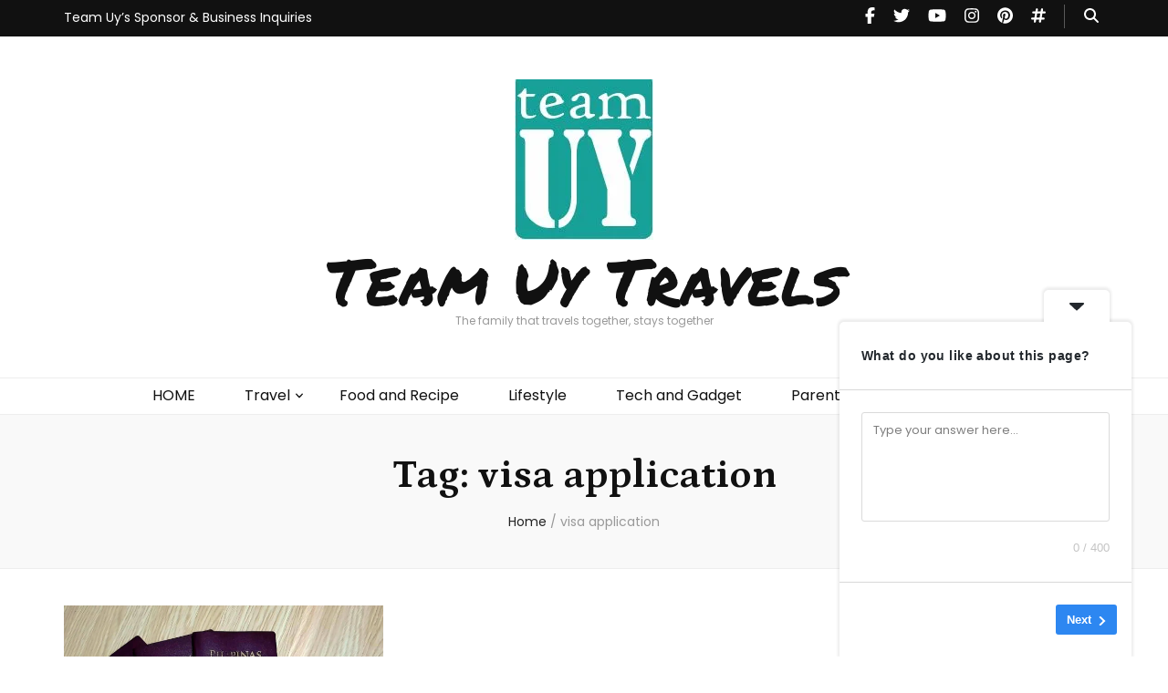

--- FILE ---
content_type: text/css;charset=UTF-8
request_url: https://teamuytravels.com/_jb_static/??-eJytU9tOIzEM/Zt9Io3QSlwe0H4KysVT3HHiIXa2O3+P6RTUwha1gpdIjs+xfXIcv51c4qpQ1U/U11jFN/iLsBU3AGQfREDFJxEvsTnRmUBWFl55o2JN1DMs+YyiPhKn0RHGFtrsd/BVwfqZsRFfIGMAgvLa/TCYKMzQHME6pPk8uuUO4yPSR4E2owgXfTKoOCgByVVTTKAKzU89EqadpK+RbkFe0EuZaUQ93WIPOKdy6qJcnG5xN8urW4sPSYc3n/7HXzq99TWegbDCjspbWqXQuAvQxeRQsQSFi3jLgpySuAGdQhp94dxNjicc7TyP82ir4mNHyl56lNRwUmQDHEVHw4Zs0fKETGz2YhqhfW0v84h1nUwTDwMmDOQEQktPkf8dfp7I8vie+H65zXOHNruO3y+VzbMW6hr2cn9Eap5rKLbAp4rN3LVHsC8VITu73dtqGZ0aDO/G/CkP17c3d/c3t/d3v3+l+HD9AiGzy6E=
body_size: 108191
content:
@charset "UTF-8";

[id^=sb-reviews-container-] .sb-feed-container svg{
    height: unset;
    max-width: unset;
}
[id^=sb-reviews-container-] .sb-fs {
    width: 100%;
    position: relative;
    float: left;
    box-sizing: border-box;
}
.sbr-screenreader{
    text-indent: -9999px !important;
    display: block !important;
    width: 0 !important;
    height: 0 !important;
    line-height: 0 !important;
}
[id^=sb-reviews-container-] .sb-post-item::after,
[id^=sb-reviews-container-] .sb-feed-header::after{
    display: table;
    content: "";
    clear: both;
}
/*
    Customizer Container Styles
    Header - Sidebar - Footer
*/
/*App Header*/
[id^=sb-reviews-container-] .sb-header{
    height: 64px;
    position: fixed;
    display: flex;
    flex-direction: row;
    justify-content: space-between;
    align-items: center;
    background: #fff;
    z-index: 99;
    padding: 0 20px;
}
[id^=sb-reviews-container-] .sb-header-content{
    width: calc(100% - 160px);
    display: flex;
    flex-direction: row;
    justify-content: space-between;
    align-items: center;
    height: 52px;
}
[id^=sb-reviews-container-] .sb-customizer-header{
    position: fixed !important;
    padding: 0 20px;
}

/*--------------------------------------------------------------
    Feed Preview
--------------------------------------------------------------*/
[id^=sb-reviews-container-] .sb-fs{
    position: relative;
    float: left;
    box-sizing: border-box;
}

[id^=sb-reviews-container-] .sb-feed-header-btn svg{
    width: 17px;
}
[id^=sb-reviews-container-] .sb-feed-header-bottom > div{
    display: inline-block;
}
[id^=sb-reviews-container-] .sb-feed-header[data-align="left"] .sb-feed-header-average,
[id^=sb-reviews-container-] .sb-feed-header[data-align="right"] .sb-feed-header-btn-ctn{
    float: left;
}
[id^=sb-reviews-container-] .sb-feed-header[data-align="right"] .sb-feed-header-average,
[id^=sb-reviews-container-] .sb-feed-header[data-align="left"] .sb-feed-header-btn-ctn{
    float: right;
}
[id^=sb-reviews-container-] .sb-feed-header[data-align="center"] .sb-feed-header-bottom > div{
    display: flex;
    justify-content: center;
}
[id^=sb-reviews-container-] .sb-feed-header-average{
    display: inline-flex!important;
    align-items: center;
}
[id^=sb-reviews-container-] .sb-feed-header-rating-icons{
    margin: 0 5px;
    display: inline-flex;
    justify-content: center;
}
[id^=sb-reviews-container-] .sb-feed-header-rating-icons svg{
    margin: 0 7px;
    display: inline-flex;
    justify-content: center;
    width: 18px;
    fill: currentColor;
    margin: 0 2px;
    float: left;
}

/*Posts Loop*/
[data-layout="list"] .sb-post-item-wrap,
[data-layout="masonry"] .sb-post-item-wrap,
[data-layout="grid"] .sb-post-item-wrap,
[data-layout="carousel"] .sb-post-item-wrap {
    width: 100%;
    position: relative;
    float: left;
    box-sizing: border-box;
}
[id^=sb-reviews-container-] .sb-post-item {
    position: relative;
}
[data-layout="carousel"] .sb-feed-posts .Carousel__RailWrapper-sc-hyhecw-1{
    width: 100%;
}
[data-post-style="regular"][data-layout="list"] .sb-post-item-wrap:last-of-type{
    border-bottom: 0px!important;
}

[id^=sb-reviews-container-] .sb-grid-wrapper .sb-feed-posts{
    display: grid;
    column-gap: var(--column-gutter)
}
[id^=sb-reviews-container-] .sb-grid-wrapper[data-grid-columns="1"] .sb-feed-posts{
    grid-template-columns: 1fr;
}
[id^=sb-reviews-container-] .sb-grid-wrapper[data-grid-columns="2"] .sb-feed-posts{
    grid-template-columns: 1fr 1fr;
}
[id^=sb-reviews-container-] .sb-grid-wrapper[data-grid-columns="3"] .sb-feed-posts{
    grid-template-columns: 1fr 1fr 1fr;
}
[id^=sb-reviews-container-] .sb-grid-wrapper[data-grid-columns="4"] .sb-feed-posts{
    grid-template-columns: 1fr 1fr 1fr 1fr;
}
[id^=sb-reviews-container-] .sb-grid-wrapper[data-grid-columns="5"] .sb-feed-posts{
    grid-template-columns: 1fr 1fr 1fr 1fr 1fr;
}
[id^=sb-reviews-container-] .sb-grid-wrapper[data-grid-columns="6"] .sb-feed-posts{
    grid-template-columns: 1fr 1fr 1fr 1fr 1fr 1fr;
}
[id^=sb-reviews-container-] a.sb-feed-header-btn {
    text-decoration: none;
}

[id^=sb-reviews-container-] .sb-item-provider-icon{
    position: absolute;
    width: 24px;
    height: 24px;
    right: 10px;
    top: 10px;
}
[id^=sb-reviews-container-] .sb-item-provider-icon svg{
    width: 24px;
    height: 24px;
    float: left;
}
[id^=sb-reviews-container-] .sb-item-provider-icon img{
    width: 100%;
}
[id^=sb-reviews-container-] .sb-item-author-ctn{
    display: flex;
    align-items: flex-start;
    float: left;
}
[id^=sb-reviews-container-] .sb-item-author-img img{
    float: left;
}
[id^=sb-reviews-container-] .sb-item-name-date span{
    display: block;
    width: 100%;
}
[id^=sb-reviews-container-] .sb-item-rating-ctn {
    display: inline-flex;
}
[id^=sb-reviews-container-] .sb-item-rating{
    display: flex;
    align-items: center;
}
[id^=sb-reviews-container-] .sb-item-rating-icon svg{
    fill: currentColor;
    margin: 0 2px;
    float: left;
}
[id^=sb-reviews-container-] .sb-item-rating-icon-dimmed svg{
    filter: grayscale(1);
}
[id^=sb-reviews-container-] .sb-feed-item-icon-half {
    display: inline-block;
    position: relative;
}

[id^=sb-reviews-container-] .sb-item-rating-icon-halfdimmed {
    position: absolute;
    width: 50%;
    overflow: hidden;
    left: 0px;
    top: 0px;
}
[data-icon-size="small"] .sb-item-rating-icon svg{
    width: 16px;
}

[data-icon-size="medium"] .sb-item-author-img,
[data-icon-size="medium"] .sb-item-author-img img {
    width: 56px;
    min-width: 56px;
    height: 56px;
}
[id^=sb-reviews-container-] .sb-load-button{
    height: auto;
}

[id^=sb-reviews-container-] .sb-item-author-date-ctn,
[id^=sb-reviews-container-] .sb-item-author-ctn,
[id^=sb-reviews-container-] .sb-item-text,
[id^=sb-reviews-container-] .sb-item-rating,
[id^=sb-reviews-container-] .sb-item-author-img,
[id^=sb-reviews-container-] .sb-item-name-date > span{
    z-index: 1
}
[id^=sb-reviews-container-] .sb-item-author-date-ctn {
    padding-right: 34px;
}
[id^=sb-reviews-container-] .sbr-narrow .sb-item-author-date-ctn{
    padding-right: 21px;
}
[id^=sb-reviews-container-] .sbr-narrow .sb-item-author-img,
[id^=sb-reviews-container-] .sbr-narrow .sb-item-author-img img{
    width: 44px;
    min-width: 44px;
    height: 44px;
}
[id^=sb-reviews-container-] .sbr-narrow .sb-item-provider-icon{
    width: 20px;
    height: 20px;
    right: 1px;
    top: 1px;
}

/*
    Owl Carousel Styling
*/
[data-layout="carousel"] .owl-nav button{
    position: absolute;
    width: 30px;
    height: 30px;
    top: calc(50% - 15px);
    left: 0;
    display: inline-flex;
    opacity: .7;
    border-radius: 50%;
    background: #fff!important;
    color: #000!important;
    box-shadow: 0 0 5px 0 rgb(0 0 0 / 20%);
    overflow: hidden;
    line-height: 99999;
    -webkit-transition: .2s;
    transition: .2s;
}
[data-layout="carousel"] .owl-nav button:before {
    content: '';
    position: absolute;
    width: 8px;
    height: 8px;
    top: 10px;
    left: 11px;
    border-left: 2px solid currentColor;
    border-bottom: 2px solid currentColor;
    -webkit-transform: rotate(45deg);
    transform: rotate(45deg);
}
[data-layout="carousel"] .owl-nav .owl-next{
    left: unset;
    right: 0;
}
[data-layout="carousel"] .owl-nav .owl-next:before {
    left: 7px;
    -webkit-transform: rotate(-135deg);
    transform: rotate(-135deg);
}

[data-layout="carousel"] .owl-nav button:hover {
    opacity: 1;
}
[data-layout="carousel"] .owl-dots{
    position: relative;
    text-align: center;
    padding-right: 4px;
}
[data-layout="carousel"] .owl-dot {
    width: 10px;
    height: 10px;
    background: #E6E6EB!important;
    border-radius: 50px;
    margin: 0 4px;
    display: inline-block;
}
[data-layout="carousel"] .owl-dot.active {
    background: #d0d0d8!important;
}
[id^=sb-reviews-container-] .sbr-provider-google .sb-item-author-img,
[id^=sb-reviews-container-] .sbr-provider-google img {
    border-radius: 0 !important;
}

[id^=sb-reviews-container-] .sb-item-author-img,
[id^=sb-reviews-container-] .sb-item-author-img img {
    width: 56px;
    min-width: 56px;
    height: 56px;
    border-radius: 50px;
}
[id^=sb-reviews-container-] .sb-item-author-img{
    background-size: cover;
    background-position: center center;
}


/** Frontend Only **/
[id^=sb-reviews-container-] .sb-feed-posts::after {
    display: table;
    content: " ";
    clear: both;
}
[id^=sb-reviews-container-] .sbr-hidden {
    visibility: hidden;
}
.sbr-feed-error {
    border: 1px solid #ddd;
    background: #eee;
    color: #333;
    margin: 0 auto 10px;
    padding: 10px 15px;
    font-size: 13px;
    text-align: center;
    clear: both;
    -moz-border-radius: 4px;
    -webkit-border-radius: 4px;
    border-radius: 4px
}

.sbr-feed-error p {
    padding: 5px 0!important;
    margin: 0!important;
    line-height: 1.3!important;
    font-size: 13px
}

.sbr-feed-error p:first-child b {
    font-size: 14px
}

.sbr-feed-error ol,.sbr-feed-error ul {
    padding: 5px 0 5px 20px!important;
    margin: 0!important
}

.sbr-feed-error li {
    padding: 1px 0!important;
    margin: 0!important
}

.sbr-feed-error span {
    font-size: 12px;
    font-style: italic
}
[id^=sb-reviews-container-] .sb-num-diff-hide {
    display: none;
}
[id^=sb-reviews-container-] .sb-load-button-ctn {
    position: relative;
}
[id^=sb-reviews-container-] .sb-expand {
    display: inline-block;
}
[id^=sb-reviews-container-] .sb-more {
    margin-left: 6px;
}
[id^=sb-reviews-container-] .sb-media-wrap {
    width: 100%;
    display: flex;
    justify-content: flex-start;
    flex-wrap: wrap;
    margin-top: 15px;
    gap: 8px;
    padding-top: 24px;
}
[id^=sb-reviews-container-] .sb-single-image img,
[id^=sb-reviews-container-] .sb-single-image {
    height: 64px;
    width: 64px;
    border-radius: 5px;
}
[id^=sb-reviews-container-] .sb-btn {
    align-items: center;
    border: 0;
    border-radius: 4px;
    box-shadow: 0 2px 5px rgb(60 66 87 / 5%), 0 1px 1px rgb(0 0 0 / 5%), inset 0 -1px 1px rgb(0 0 0 / 12%);
    cursor: pointer;
    display: flex;
    font-weight: 600;
    justify-content: center;
    outline: none;
    padding: 0;
    position: relative;
    transition: all .15s ease-in-out;
    color: #fff;
}
[id^=sb-reviews-container-] .sb-btn[data-icon-position=left]:not([data-onlyicon=false]) .sb-btn-icon {
    margin-right: 7px
}
[id^=sb-reviews-container-] .sb-feed-header-btn {
    padding: 8px 20px 8px 12px;
}
[id^=sb-reviews-container-] .sb-btn[data-icon-position=left]:not([data-onlyicon=false]) {
    flex-direction: row
}
[id^=sb-reviews-container-] .sb-btn[data-boxshadow=false],.sb-btn[data-boxshadow=false]:active,.sb-btn[data-boxshadow=false]:focus {
    box-shadow: none
}

[id^=sb-reviews-container-] .sb-btn:active {
    -webkit-transform: scale(.98);
    transform: scale(.98)
}

[id^=sb-reviews-container-] .sb-btn:focus {
    box-shadow: 0 2px 5px rgba(60,66,87,.05),0 1px 1px rgba(0,0,0,.05),inset 0 -1px 1px rgba(0,0,0,.12)
}

[id^=sb-reviews-container-] .sb-btn[data-full-width=true] {
    width: 100%
}
[id^=sb-reviews-container-] .sb-load-button {
    padding: 15px 0px 15px 0px;
    color: #141B38;
}
[id^=sb-reviews-container-] .sb-feed-header-btn svg {
    width: 17px;
}
[id^=sb-reviews-container-] .sb-btn svg, .sb-btn svg path {
    fill: currentColor;
}
[id^=sb-reviews-container-] .sb-btn svg {
    float: left;
    height: auto;
}
/* Lightbox Hover */
[id^=sb-reviews-container-] .sb-single-image {
    position:relative;
}
[id^=sb-reviews-container-] .sb-thumbnail-hover {
    box-sizing: border-box;
    opacity: 0;
    display: block;
    position: absolute;
    top: 0;
    right: 0;
    bottom: 0;
    left: 0;
    z-index: 10;
    color: #fff;
    background: #333;
    border-radius: 5px;
    background: rgba(0,0,0,.6);
    transition: opacity .6s ease-in-out;
    -moz-transition: opacity .6s ease-in-out;
    -webkit-transition: opacity .6s ease-in-out
}
[id^=sb-reviews-container-] .sb-thumbnail-hover:hover {
    opacity: 1;
    display: block;
    transition: opacity .2s ease-in-out;
    -moz-transition: opacity .2s ease-in-out;
    -webkit-transition: opacity .2s ease-in-out;
}

/* Loader */
[id^=sb-reviews-container-] .sbr-loader{
    width: 20px;
    height: 20px;

    position: relative;
    top: 50%;
    left: 50%;
    margin: -10px 0 0 -10px;
    background-color: #000;
    background-color: rgba(0,0,0,0.5);

    border-radius: 100%;
    -webkit-animation: sbr-sk-scaleout 1.0s infinite ease-in-out;
    animation: sbr-sk-scaleout 1.0s infinite ease-in-out;
}
/* Loader in button */
[id^=sb-reviews-container-] .sb-load-button-ctn .sbr-loader{
    position: absolute;
    margin-top: -11px;
    background-color: #fff;
    opacity: 1;
}
@-webkit-keyframes sbr-sk-scaleout {
    0% { -webkit-transform: scale(0) }
    100% {
        -webkit-transform: scale(1.0);
        opacity: 0;
    }
}
@keyframes sbr-sk-scaleout {
    0% {
        -webkit-transform: scale(0);
        -ms-transform: scale(0);
        transform: scale(0);
    } 100% {
          -webkit-transform: scale(1.0);
          -ms-transform: scale(1.0);
          transform: scale(1.0);
          opacity: 0;
      }
}



/* --- Lightbox --- */

.sbr_lightboxOverlay {
    position: absolute;
    top: 0;
    left: 0;
    z-index: 99999;
    background-color: black;
    filter: progid:DXImageTransform.Microsoft.Alpha(Opacity=80);
    opacity: 0.9;
    display: none;
}
.sbr_lightbox {
    position: absolute;
    left: 0;
    width: 100%;
    z-index: 100000;
    line-height: 0;
    font-weight: normal;
}
.sbr_lightbox .sbr_lb-image {
    display: block;
    height: auto;
    max-width: inherit;
    -webkit-border-radius: 3px;
    -moz-border-radius: 3px;
    -ms-border-radius: 3px;
    -o-border-radius: 3px;
    border-radius: 3px;
}
.sbr_lightbox a:hover,
.sbr_lightbox a:focus,
.sbr_lightbox a:active{
    outline: none;
}
.sbr_lightbox a img {
    border: none;
}
.sbr_lb-outerContainer {
    position: relative;
    background-color: #000;
    *zoom: 1;
    width: 250px;
    height: 250px;
    margin: 0 auto 5px auto;
    -webkit-border-radius: 3px;
    -moz-border-radius: 3px;
    -ms-border-radius: 3px;
    -o-border-radius: 3px;
    border-radius: 3px;
}
.sbr_lb-outerContainer:after {
    content: "";
    display: table;
    clear: both;
}
.sbr_lb-container {
    position: relative;
    padding: 4px;
    top: 0;
    left: 0;
    width: 100%;
    height: 100%;
    bottom: 0;
    right: 0;

    -webkit-border-radius: 3px;
    -moz-border-radius: 3px;
    -ms-border-radius: 3px;
    -o-border-radius: 3px;
    border-radius: 3px;
}
.sbr_lb-loader {
    position: absolute;
    top: 43%;
    left: 0;
    height: 25%;
    width: 100%;
    text-align: center;
    line-height: 0;
}
.sbr_lb-cancel {
    display: block;
    width: 32px;
    height: 32px;
    margin: 0 auto;
    background-color: #666;
    background-color: rgba(255,255,255,0.5);

    border-radius: 100%;
    -webkit-animation: ctf-sk-scaleout 1.0s infinite ease-in-out;
    animation: ctf-sk-scaleout 1.0s infinite ease-in-out;
}


.sbr_lb-nav {
    /*position: absolute;*/
    top: 0;
    left: 0;
    /*height: 100%;*/
    width: 100%;
    z-index: 10;
    /*pointer-events: none;*/
}
.sbr_lb-container > .nav {
    left: 0;
}
.sbr_lb-nav a {
    position: absolute;
    z-index: 100;
    top: 0;
    height: 90%;
    outline: none;
    background-image: url('[data-uri]');
}


/* Arrows */
.sbr_lb-prev, .sbr_lb-next {
    height: 100%;
    cursor: pointer;
    display: block;
}
.sbr_lb-nav a.sbr_lb-prev {
    /*width: 30%;*/
    width: 50px;
    left: -70px;
    padding-left: 10px;
    padding-right: 10px;
    float: left;

    filter: progid:DXImageTransform.Microsoft.Alpha(Opacity=0.5);
    opacity: 0.5;
    -webkit-transition: opacity 0.2s;
    -moz-transition: opacity 0.2;
    -o-transition: opacity 0.2s;
    transition: opacity 0.2s;

}

.sbr_lb-nav a.sbr_lb-prev:hover {
    filter: progid:DXImageTransform.Microsoft.Alpha(Opacity=100);
    opacity: 1;
}

.sbr_lb-nav a.sbr_lb-next {
    /*width: 30%;*/
    width: 50px;
    right: -70px;
    padding-left: 10px;
    padding-right: 10px;
    float: right;

    filter: progid:DXImageTransform.Microsoft.Alpha(Opacity=0.5);
    opacity: 0.5;
    -webkit-transition: opacity 0.2s;
    -moz-transition: opacity 0.2s;
    -o-transition: opacity 0.2s;
    transition: opacity 0.2s;

}

.sbr_lb-nav a.sbr_lb-next:hover {
    filter: progid:DXImageTransform.Microsoft.Alpha(Opacity=100);
    opacity: 1;
}

.sbr_lb-nav span{
    display: block;
    top: 55%;
    position: absolute;
    left: 20px;
    width: 34px;
    height: 45px;
    margin: -25px 0 0 0;
    background: url(/wp-content/plugins/reviews-feed/assets/css/../images/sprite.png) no-repeat;
}
.sbr_lb-nav a.sbr_lb-prev span{
    background-position: -53px 0;
}
.sbr_lb-nav a.sbr_lb-next span{
    left: auto;
    right: 20px;
    background-position: -18px 0;
}


.sbr_lb-dataContainer {
    margin: 0 auto;
    padding-top: 5px;
    *zoom: 1;
    width: 100%;
    font-family: "Open Sans", Helvetica, Arial, sans-serif;

    -moz-border-radius-bottomleft: 4px;
    -webkit-border-bottom-left-radius: 4px;
    border-bottom-left-radius: 4px;
    -moz-border-radius-bottomright: 4px;
    -webkit-border-bottom-right-radius: 4px;
    border-bottom-right-radius: 4px;
}
.sbr_lb-dataContainer:after {
    content: "";
    display: table;
    clear: both;
}
.sbr_lb-data {
    padding: 0 4px;
    color: #ccc;
}
.sbr_lb-data .sbr_lb-details {
    width: 85%;
    float: left;
    text-align: left;
    line-height: 1.1;
}
.sbr_lb-data .sbr_lb-caption {
    float: left;
    font-size: 13px;
    font-weight: normal;
    line-height: 1.3;
    padding-bottom: 3px;
    color: #ccc;

    word-wrap: break-word;
    -webkit-hyphens: auto;
    -moz-hyphens: auto;
    hyphens: auto;
}
.sbr_lb-data .sbr_lb-caption a,
.sbr_lb-data .sbr_lb-caption .ctf-screename-sep{
    color: #ccc;
    font-weight: bold;
    text-decoration: none;
}
.sbr_lb-data .sbr_lb-caption a:hover{
    color: #fff;
    text-decoration: underline;
}
.sbr_lb-data .sbr_lb-caption .sbr_lightbox_username{
    float: left;
    width: 100%;
    color: #ccc;
    padding-bottom: 0;
    display: block;
    margin: 0 0 5px 0;
}
.sbr_lb-data .sbr_lb-caption .sbr_lightbox_username{
    color: #ccc;
}
.sbr_lb-data .sbr_lb-caption .sbr_lightbox_username:hover p{
    color: #fff;
    text-decoration: underline;
}
.sbr_lightbox .sbr_lightbox_username img {
    float: left;
    border: none;
    width: 48px;
    height: 48px;
    margin-right: 10px;
    background: #666;

    -moz-border-radius: 5px;
    -webkit-border-radius: 5px;
    border-radius: 5px;
}
.sbr_lightbox_username p{
    float: left;
    margin: 0;
    padding: 0;
    color: #ccc;
    line-height: 32px;
    font-weight: bold;
    font-size: 13px;
    text-align: left;
}

.sbr_lb-data .ctf-caption-text{
    width: 100%;
    margin-left: 58px;
    padding-top: 3px;
}
.sbr_lb-data .sbr_lb-caption .ctf-tweet-date,
.sbr_lb-data .sbr_lb-caption .ctf-author-screenname{
    font-weight: normal;
}
.sbr_lb-data .sbr_lb-info{
    width: 100%;
    float: left;
    clear: both;
}
.sbr_lb-data .sbr_lb-number {
    display: block;
    float: left;
    clear: both;
    padding: 5px 0 15px 0;
    font-size: 12px;
    color: #999999;
}
.sbr_lb-data .sbr_lb-close {
    display: block;
    float: right;
    width: 30px;
    height: 30px;
    background: url(/wp-content/plugins/reviews-feed/assets/css/../images/close.png) top right no-repeat;
    text-align: right;
    outline: none;
    filter: progid:DXImageTransform.Microsoft.Alpha(Opacity=70);
    opacity: 0.7;
    -webkit-transition: opacity 0.2s;
    -moz-transition: opacity 0.2s;
    -o-transition: opacity 0.2s;
    transition: opacity 0.2s;
}
.sbr_lb-data .sbr_lb-close:hover {
    cursor: pointer;
    filter: progid:DXImageTransform.Microsoft.Alpha(Opacity=100);
    opacity: 1;
}

/* Lightbox video - must go after lighbox CSS */
/* Leave a gap at the bottom of the nav for video controls */
.sbr_lb-nav {
    height: auto;
}
/* Remove 4px padding from lightbox container so video lines up */
.sbr_lb-container{
    padding: 0;
}
.sbr_lb-container iframe {
    position: absolute;
    top: 0;
    left:0;
    width: 100%;
    height: 100%;
    z-index: 1;
}
/* Lightbox action links */
#sbr_lightbox .sbr_lightbox_action{
    float: left;
    /*clear: both;*/
    position: relative;
    padding: 0 0 0 10px;
    margin: 5px 0 0 10px;
    border-left: 1px solid #666;
    font-size: 12px;
}
#sbr_lightbox .sbr_lightbox_action a{
    display: block;
    float: left;
    color: #999;
    text-decoration: none;
}
#sbr_lightbox .sbr_lightbox_action a:hover,
#sbr_lightbox .sbr_lightbox_action a:focus{
    color: #fff;
}
#sbr_lightbox .sbr_lightbox_action .fa,
#sbr_lightbox .sbr_lightbox_action svg {
    margin-right: 5px;
}
#sbr_lightbox .sbr_lightbox_action.sbr_youtube .fa {
    font-size: 13px;
}
#sbr_lightbox .sbr_tooltip_social a svg {
    font-size: 19px;
    padding: 3px 4px;
    margin: auto;
}
/* Lightbox tooltip */
#sbr_lightbox .sbr_lightbox_tooltip{
    display: none;
    position: absolute;
    width: 100px;
    bottom: 22px;
    left: 0;
    padding: 5px 10px;
    margin: 0;
    background: rgba(255,255,255,0.9);
    color: #222;
    font-size: 12px;
    line-height: 1.3;

    -moz-border-radius: 4px;
    -webkit-border-radius: 4px;
    border-radius: 4px;

    box-shadow: 0 0 10px rgba(0,0,0,0.4);
    -moz-box-shadow: 0 0 10px rgba(0,0,0,0.4);
    -webkit-box-shadow: 0 0 10px rgba(0,0,0,0.4);

    -webkit-box-sizing: border-box;
    -moz-box-sizing: border-box;
    box-sizing: border-box;
}
#sbr_lightbox .sbr_lightbox_tooltip .fa-play{
    position: absolute;
    font-size: 8px;
    bottom: -6px;
    left: 36px;
    color: rgba(255,255,255,0.9);
}
#sbr_lightbox .sbr_tooltip_social a .fa{
    font-size: 16px;
    margin: 0;
    padding: 5px;
}
#sbr_lightbox .sbr_tooltip_social a#sbr_facebook_icon .fa,
#sbr_lightbox .sbr_tooltip_social a#sbr_twitter_icon .fa,
#sbr_lightbox .sbr_tooltip_social a#sbr_pinterest_icon .fa{
    padding-top: 4px;
    font-size: 18px;
}
#sbr_lightbox .sbr_gdpr_notice {
    z-index: 6;
    display: block;
    position: absolute;
    top:  50%;
    left:  50%;
    margin-left: -44px;
    margin-top: -44px;
    padding: 20px;
}
#sbr_lightbox .sbr_gdpr_notice svg:not(:root).svg-inline--fa {
    position: relative;
    display: block !important;
    height: 48px;
    width: 48px;
    opacity: .8;
}
#sbr_lightbox .sbr_gdpr_notice:hover svg:not(:root).svg-inline--fa {
    opacity: 1;
}
/* Hide photos tooltip */
#sbr_lightbox #sbr_mod_box{
    width: 280px;
    padding: 5px 10px 7px 10px;
}
/* Social icons tooltip */
#sbr_lightbox .sbr_tooltip_social{
    width: 172px;
    padding: 5px 5px 4px 5px;
}
#sbr_lightbox .sbr_tooltip_social a{
    color: #333;

    -moz-border-radius: 4px;
    -webkit-border-radius: 4px;
    border-radius: 4px;
}
#sbr_lightbox .sbr_lightbox_action #sbr_facebook_icon:hover{ background: #3b5998; }
#sbr_lightbox .sbr_lightbox_action #sbr_twitter_icon:hover{ background: #00aced; }
#sbr_lightbox .sbr_lightbox_action #sbr_google_icon:hover{ background: #dd4b39; }
#sbr_lightbox .sbr_lightbox_action #sbr_linkedin_icon:hover{ background: #007bb6; }
#sbr_lightbox .sbr_lightbox_action #sbr_pinterest_icon:hover{ background: #cb2027; }
#sbr_lightbox .sbr_lightbox_action #sbr_email_icon:hover{ background: #333; }

.sbr_lb-outerContainer, .sbr_lb-dataContainer{
    min-width: 450px;
}
@media all and (max-width: 450px){
    .sbr_lb-outerContainer, .sbr_lb-dataContainer {
        min-width: 0; /* Remove min-width on lightbox on mobile */
    }
}
.sbr_lightbox .sbr_lb-image {
    display: block;
    height: auto;
    max-width: inherit;
    margin: 0 auto;
    -webkit-border-radius: 0;
    -moz-border-radius: 0;
    -ms-border-radius: 0;
    -o-border-radius: 0;
    border-radius: 0;
}



/*
 *  Core Owl Carousel CSS File
 *  v2.1.1
 */

.sb-feed-posts.sbr_carousel {
    display: none;
    width: 100%;
    -webkit-tap-highlight-color: transparent;
    /* position relative and z-index fix webkit rendering fonts issue */
    position: relative;
    z-index: 1; }
.sbr_carousel {
    direction: ltr;
}
.sbr_carousel .sbr_owl2row-item,
.sb-carousel-wrap .sb-feed-posts{
    display: none;
}
.sbr-owl-stage {
    position: relative;
    -ms-touch-action: pan-Y;
    -moz-backface-visibility: hidden;
    /* fix firefox animation glitch */ }
.sbr-owl-stage:after {
    content: ".";
    display: block;
    clear: both;
    visibility: hidden;
    line-height: 0;
    height: 0; }
.sbr-owl-stage-outer {
    position: relative;
    overflow: hidden;
    /* fix for flashing background */
    -webkit-transform: translate3d(0px, 0px, 0px); }
.sbr-owl-wrapper,
.sbr-owl-item {
    -webkit-backface-visibility: hidden;
    -moz-backface-visibility: hidden;
    -ms-backface-visibility: hidden;
    -webkit-transform: translate3d(0, 0, 0);
    -moz-transform: translate3d(0, 0, 0);
    -ms-transform: translate3d(0, 0, 0); }
.sbr-owl-item {
    position: relative;
    min-height: 1px;
    padding: 0 5px;
    padding: 0;
    float: left;
    -webkit-backface-visibility: hidden;
    -webkit-tap-highlight-color: transparent;
    -webkit-touch-callout: none; }
.sbr-owl-item img {
    display: block;
    width: 100%; }
.sbr-owl-nav.disabled,
.sbr-owl-dots.disabled {
    display: none; }
.sbr-owl-nav .sbr-owl-prev,
.sbr-owl-nav .sbr-owl-next,
.sbr-owl-dot {
    cursor: pointer;
    cursor: hand;
    -webkit-user-select: none;
    -khtml-user-select: none;
    -moz-user-select: none;
    -ms-user-select: none;
    user-select: none; }
.sbr_carousel.sbr-owl-loaded {
    display: block; }
.sbr_carousel.sbr-owl-loading {
    opacity: 0;
    display: block; }
.sbr_carousel.sbr-owl-hidden {
    opacity: 0; }
.sbr_carousel.sbr-owl-refresh .sbr-owl-item {
    visibility: hidden; }
.sbr_carousel.sbr-owl-drag .sbr-owl-item {
    padding: 0 calc( var(--column-gutter) / 2 );
    -webkit-user-select: none;
    -moz-user-select: none;
    -ms-user-select: none;
    user-select: none; }
.sbr_carousel.sbr-owl-grab {
    cursor: move;
    cursor: grab; }
.sbr_carousel.sbr-owl-rtl {
    direction: rtl; }
.sbr_carousel.sbr-owl-rtl .sbr-owl-item {
    float: right; }

/*
 *  Owl Carousel - Auto Height Plugin
 */
.sbr-owl-height {
    transition: height 500ms ease-in-out; }

.sbr-owl-nav {
    margin-top: 10px;
    text-align: center;
    -webkit-tap-highlight-color: transparent; }
.sbr-owl-nav {
    margin-top: 0;
}

.sbr-owl-nav .disabled {
    opacity: 0.5;
    cursor: default; }

.sbr-owl-nav.disabled + .sbr-owl-dots {
    margin-top: 10px; }

.sbr-owl-dots {
    text-align: center;
    -webkit-tap-highlight-color: transparent;
    padding: 5px 0;
    margin-top: 5px;
}
.sbr-owl-dots .sbr-owl-dot {
    display: inline-block;
    zoom: 1;
    *display: inline; }
.sbr-owl-dots .sbr-owl-dot span {
    display: block;
    width: 12px;
    height: 12px;
    margin: 5px 7px;
    background: #333;
    filter: Alpha(Opacity=25);/*IE7 fix*/
    opacity: 0.25;

    -webkit-backface-visibility: visible;
    transition: opacity 100ms ease;
    border-radius: 30px;
}
.sbr-owl-dots .sbr-owl-dot.active span, .sbr-owl-dots .sbr-owl-dot:hover span {
    filter: Alpha(Opacity=100);/*IE7 fix*/
    opacity: 1;
}

.sbr-owl-item {
    display: inline-block;
    vertical-align: top;
}
.sbr-owl-stage-outer {
    overflow-x: hidden;
    overflow-y: hidden;
}

.sbr-owl-item > div {
    width: 100% !important;
}
.sbr-post-links {
    max-width: 100%;
}
.sbr-owl-item{
    box-sizing: border-box;
}

/* Navigation arrows */
.sbr-owl-nav > div {
    position: absolute;
    top: 50%;
    font-size: 14px;
    display: inline-block;
    line-height: 1;

    background: rgba(255,255,255,0.3);
    padding: 6px 6px 6px 8px;
    border-radius: 50%;
    margin-top: -15px;
    color: #000;
    box-shadow: 0 0 5px 0 rgba(0,0,0,0.2);

    -webkit-transition: all .5s;
    -moz-transition: all .5s;
    -o-transition: all .5s;
    transition: all .5s;
}
.sbr_carousel:hover .sbr-owl-nav > div{
    background: rgba(255,255,255,0.5);

    box-shadow: 0 0 5px 0 rgba(0,0,0,0.5);

    -webkit-transform:scale(1.1); /* Safari and Chrome */
    -moz-transform:scale(1.1); /* Firefox */
    -ms-transform:scale(1.1); /* IE 9 */
    -o-transform:scale(1.1); /* Opera */
    transform:scale(1.1);
}
.sbr_carousel:hover .sbr-owl-nav > div:hover {
    cursor: pointer;
    background: #fff;
}
.sbr-owl-nav .sbr-owl-prev {
    margin-left: 7px;
    padding: 6px 8px 6px 6px;
    left: 0;
}
.sbr-owl-nav .sbr-owl-next {
    margin-right: 7px;
    right: 0;
}
.sbr_carousel .sbr-owl-nav svg {
    height: 1.2em;
    box-sizing: unset;
    overflow: visible;
    width: 1em;
    display: inline-block;
    font-size: inherit;
    vertical-align: -0.125em;
}


/* Cols */
[id^=sb-reviews-container-] .sb-cols-2 .sb-post-item-wrap{ width: calc( 50% - calc((var(--column-gutter) * 1) / 2)); }
[id^=sb-reviews-container-] .sb-cols-3 .sb-post-item-wrap{ width: calc( 33.33% - calc((var(--column-gutter) * 2 ) / 3) );}
[id^=sb-reviews-container-] .sb-cols-4 .sb-post-item-wrap{ width: calc( 25% - calc((var(--column-gutter) * 3 ) / 4) );}
[id^=sb-reviews-container-] .sb-cols-5 .sb-post-item-wrap{ width: calc( 20% - calc((var(--column-gutter) * 4 ) / 5) );}
[id^=sb-reviews-container-] .sb-cols-6 .sb-post-item-wrap{ width: calc( 16.66% - calc((var(--column-gutter) * 5 ) / 6) );}
[id^=sb-reviews-container-] .sb-cols-7 .sb-post-item-wrap{ width: calc( 14.28% - calc((var(--column-gutter) * 6 ) / 7) );}
[id^=sb-reviews-container-] .sb-cols-8 .sb-post-item-wrap{ width: calc( 12.5% - calc((var(--column-gutter) * 7 ) / 8) );}
[id^=sb-reviews-container-] .sb-cols-9 .sb-post-item-wrap{ width: calc( 11.11% - calc((var(--column-gutter) * 8 ) / 9) );}
[id^=sb-reviews-container-] .sb-cols-10 .sb-post-item-wrap{ width: calc( 10% - calc((var(--column-gutter) * 9 ) / 10) );}


@media all and (max-width: 640px){
    [id^=sb-reviews-container-] .sb-colstablet-1 .sb-post-item-wrap{ width: 100%; }
    [id^=sb-reviews-container-] .sb-colstablet-2 .sb-post-item-wrap{ width: calc( 50% - calc((var(--column-gutter) * 1) / 2)); }
    [id^=sb-reviews-container-] .sb-colstablet-3 .sb-post-item-wrap{ width: calc( 33.33% - calc((var(--column-gutter) * 2 ) / 3) );}
    [id^=sb-reviews-container-] .sb-colstablet-4 .sb-post-item-wrap{ width: calc( 25% - calc((var(--column-gutter) * 3 ) / 4) );}
    [id^=sb-reviews-container-] .sb-colstablet-5 .sb-post-item-wrap{ width: calc( 20% - calc((var(--column-gutter) * 4 ) / 5) );}
    [id^=sb-reviews-container-] .sb-colstablet-6 .sb-post-item-wrap{ width: calc( 16.66% - calc((var(--column-gutter) * 5 ) / 6) );}
    [id^=sb-reviews-container-] .sb-colstablet-7 .sb-post-item-wrap{ width: calc( 14.28% - calc((var(--column-gutter) * 6 ) / 7) );}
    [id^=sb-reviews-container-] .sb-colstablet-8 .sb-post-item-wrap{ width: calc( 12.5% - calc((var(--column-gutter) * 7 ) / 8) );}
    [id^=sb-reviews-container-] .sb-colstablet-9 .sb-post-item-wrap{ width: calc( 11.11% - calc((var(--column-gutter) * 8 ) / 9) );}
    [id^=sb-reviews-container-] .sb-colstablet-10 .sb-post-item-wrap{ width: calc( 10% - calc((var(--column-gutter) * 9 ) / 10) );}

    [id^=sb-reviews-container-] .sb-grid-wrapper[data-grid-tablet-columns="1"] .sb-feed-posts { grid-template-columns: 1fr; }
    [id^=sb-reviews-container-] .sb-grid-wrapper[data-grid-tablet-columns="2"] .sb-feed-posts { grid-template-columns: 1fr 1fr; }
    [id^=sb-reviews-container-] .sb-grid-wrapper[data-grid-tablet-columns="3"] .sb-feed-posts { grid-template-columns: 1fr 1fr 1fr; }
    [id^=sb-reviews-container-] .sb-grid-wrapper[data-grid-tablet-columns="4"] .sb-feed-posts { grid-template-columns: 1fr 1fr 1fr 1fr; }
    [id^=sb-reviews-container-] .sb-grid-wrapper[data-grid-tablet-columns="5"] .sb-feed-posts { grid-template-columns: 1fr 1fr 1fr 1fr 1fr; }
    [id^=sb-reviews-container-] .sb-grid-wrapper[data-grid-tablet-columns="6"] .sb-feed-posts {grid-template-columns: 1fr 1fr 1fr 1fr 1fr 1fr; }
}

@media all and (max-width: 480px){
    [id^=sb-reviews-container-] .sb-colsmobile-1 .sb-post-item-wrap{ width: 100%; }
    [id^=sb-reviews-container-] .sb-colsmobile-2 .sb-post-item-wrap{ width: calc( 50% - calc((var(--column-gutter) * 1) / 2)); }
    [id^=sb-reviews-container-] .sb-colsmobile-3 .sb-post-item-wrap{ width: calc( 33.33% - calc((var(--column-gutter) * 2 ) / 3) );}
    [id^=sb-reviews-container-] .sb-colsmobile-4 .sb-post-item-wrap{ width: calc( 25% - calc((var(--column-gutter) * 3 ) / 4) );}
    [id^=sb-reviews-container-] .sb-colsmobile-5 .sb-post-item-wrap{ width: calc( 20% - calc((var(--column-gutter) * 4 ) / 5) );}
    [id^=sb-reviews-container-] .sb-colsmobile-6 .sb-post-item-wrap{ width: calc( 16.66% - calc((var(--column-gutter) * 5 ) / 6) );}
    [id^=sb-reviews-container-] .sb-colsmobile-7 .sb-post-item-wrap{ width: calc( 14.28% - calc((var(--column-gutter) * 6 ) / 7) );}
    [id^=sb-reviews-container-] .sb-colsmobile-8 .sb-post-item-wrap{ width: calc( 12.5% - calc((var(--column-gutter) * 7 ) / 8) );}
    [id^=sb-reviews-container-] .sb-colsmobile-9 .sb-post-item-wrap{ width: calc( 11.11% - calc((var(--column-gutter) * 8 ) / 9) );}
    [id^=sb-reviews-container-] .sb-colsmobile-10 .sb-post-item-wrap{ width: calc( 10% - calc((var(--column-gutter) * 9 ) / 10) );}
    [id^=sb-reviews-container-] .sb-grid-wrapper[data-grid-mobile-columns="1"] .sb-feed-posts { grid-template-columns: 1fr; }
    [id^=sb-reviews-container-] .sb-grid-wrapper[data-grid-mobile-columns="2"] .sb-feed-posts { grid-template-columns: 1fr 1fr; }
    [id^=sb-reviews-container-] .sb-grid-wrapper[data-grid-mobile-columns="3"] .sb-feed-posts { grid-template-columns: 1fr 1fr 1fr; }
    [id^=sb-reviews-container-] .sb-grid-wrapper[data-grid-mobile-columns="4"] .sb-feed-posts { grid-template-columns: 1fr 1fr 1fr 1fr; }
    [id^=sb-reviews-container-] .sb-grid-wrapper[data-grid-mobile-columns="5"] .sb-feed-posts { grid-template-columns: 1fr 1fr 1fr 1fr 1fr; }
    [id^=sb-reviews-container-] .sb-grid-wrapper[data-grid-mobile-columns="6"] .sb-feed-posts {grid-template-columns: 1fr 1fr 1fr 1fr 1fr 1fr; }
}
@charset "UTF-8";.wp-block-archives{box-sizing:border-box}.wp-block-archives-dropdown label{display:block}.wp-block-avatar{line-height:0}.wp-block-avatar,.wp-block-avatar img{box-sizing:border-box}.wp-block-avatar.aligncenter{text-align:center}.wp-block-audio{box-sizing:border-box}.wp-block-audio :where(figcaption){margin-bottom:1em;margin-top:.5em}.wp-block-audio audio{min-width:300px;width:100%}.wp-block-button__link{box-sizing:border-box;cursor:pointer;display:inline-block;text-align:center;word-break:break-word}.wp-block-button__link.aligncenter{text-align:center}.wp-block-button__link.alignright{text-align:right}:where(.wp-block-button__link){border-radius:9999px;box-shadow:none;padding:calc(.667em + 2px) calc(1.333em + 2px);text-decoration:none}.wp-block-button[style*=text-decoration] .wp-block-button__link{text-decoration:inherit}.wp-block-buttons>.wp-block-button.has-custom-width{max-width:none}.wp-block-buttons>.wp-block-button.has-custom-width .wp-block-button__link{width:100%}.wp-block-buttons>.wp-block-button.has-custom-font-size .wp-block-button__link{font-size:inherit}.wp-block-buttons>.wp-block-button.wp-block-button__width-25{width:calc(25% - var(--wp--style--block-gap, .5em)*.75)}.wp-block-buttons>.wp-block-button.wp-block-button__width-50{width:calc(50% - var(--wp--style--block-gap, .5em)*.5)}.wp-block-buttons>.wp-block-button.wp-block-button__width-75{width:calc(75% - var(--wp--style--block-gap, .5em)*.25)}.wp-block-buttons>.wp-block-button.wp-block-button__width-100{flex-basis:100%;width:100%}.wp-block-buttons.is-vertical>.wp-block-button.wp-block-button__width-25{width:25%}.wp-block-buttons.is-vertical>.wp-block-button.wp-block-button__width-50{width:50%}.wp-block-buttons.is-vertical>.wp-block-button.wp-block-button__width-75{width:75%}.wp-block-button.is-style-squared,.wp-block-button__link.wp-block-button.is-style-squared{border-radius:0}.wp-block-button.no-border-radius,.wp-block-button__link.no-border-radius{border-radius:0!important}:root :where(.wp-block-button .wp-block-button__link.is-style-outline),:root :where(.wp-block-button.is-style-outline>.wp-block-button__link){border:2px solid;padding:.667em 1.333em}:root :where(.wp-block-button .wp-block-button__link.is-style-outline:not(.has-text-color)),:root :where(.wp-block-button.is-style-outline>.wp-block-button__link:not(.has-text-color)){color:currentColor}:root :where(.wp-block-button .wp-block-button__link.is-style-outline:not(.has-background)),:root :where(.wp-block-button.is-style-outline>.wp-block-button__link:not(.has-background)){background-color:initial;background-image:none}.wp-block-buttons.is-vertical{flex-direction:column}.wp-block-buttons.is-vertical>.wp-block-button:last-child{margin-bottom:0}.wp-block-buttons>.wp-block-button{display:inline-block;margin:0}.wp-block-buttons.is-content-justification-left{justify-content:flex-start}.wp-block-buttons.is-content-justification-left.is-vertical{align-items:flex-start}.wp-block-buttons.is-content-justification-center{justify-content:center}.wp-block-buttons.is-content-justification-center.is-vertical{align-items:center}.wp-block-buttons.is-content-justification-right{justify-content:flex-end}.wp-block-buttons.is-content-justification-right.is-vertical{align-items:flex-end}.wp-block-buttons.is-content-justification-space-between{justify-content:space-between}.wp-block-buttons.aligncenter{text-align:center}.wp-block-buttons:not(.is-content-justification-space-between,.is-content-justification-right,.is-content-justification-left,.is-content-justification-center) .wp-block-button.aligncenter{margin-left:auto;margin-right:auto;width:100%}.wp-block-buttons[style*=text-decoration] .wp-block-button,.wp-block-buttons[style*=text-decoration] .wp-block-button__link{text-decoration:inherit}.wp-block-buttons.has-custom-font-size .wp-block-button__link{font-size:inherit}.wp-block-button.aligncenter,.wp-block-calendar{text-align:center}.wp-block-calendar td,.wp-block-calendar th{border:1px solid;padding:.25em}.wp-block-calendar th{font-weight:400}.wp-block-calendar caption{background-color:inherit}.wp-block-calendar table{border-collapse:collapse;width:100%}.wp-block-calendar table:where(:not(.has-text-color)){color:#40464d}.wp-block-calendar table:where(:not(.has-text-color)) td,.wp-block-calendar table:where(:not(.has-text-color)) th{border-color:#ddd}.wp-block-calendar table.has-background th{background-color:inherit}.wp-block-calendar table.has-text-color th{color:inherit}:where(.wp-block-calendar table:not(.has-background) th){background:#ddd}.wp-block-categories{box-sizing:border-box}.wp-block-categories.alignleft{margin-right:2em}.wp-block-categories.alignright{margin-left:2em}.wp-block-categories.wp-block-categories-dropdown.aligncenter{text-align:center}.wp-block-categories .wp-block-categories__label{display:block;width:100%}.wp-block-code{box-sizing:border-box}.wp-block-code code{display:block;font-family:inherit;overflow-wrap:break-word;white-space:pre-wrap}.wp-block-columns{align-items:normal!important;box-sizing:border-box;display:flex;flex-wrap:wrap!important}@media (min-width:782px){.wp-block-columns{flex-wrap:nowrap!important}}.wp-block-columns.are-vertically-aligned-top{align-items:flex-start}.wp-block-columns.are-vertically-aligned-center{align-items:center}.wp-block-columns.are-vertically-aligned-bottom{align-items:flex-end}@media (max-width:781px){.wp-block-columns:not(.is-not-stacked-on-mobile)>.wp-block-column{flex-basis:100%!important}}@media (min-width:782px){.wp-block-columns:not(.is-not-stacked-on-mobile)>.wp-block-column{flex-basis:0;flex-grow:1}.wp-block-columns:not(.is-not-stacked-on-mobile)>.wp-block-column[style*=flex-basis]{flex-grow:0}}.wp-block-columns.is-not-stacked-on-mobile{flex-wrap:nowrap!important}.wp-block-columns.is-not-stacked-on-mobile>.wp-block-column{flex-basis:0;flex-grow:1}.wp-block-columns.is-not-stacked-on-mobile>.wp-block-column[style*=flex-basis]{flex-grow:0}:where(.wp-block-columns){margin-bottom:1.75em}:where(.wp-block-columns.has-background){padding:1.25em 2.375em}.wp-block-column{flex-grow:1;min-width:0;overflow-wrap:break-word;word-break:break-word}.wp-block-column.is-vertically-aligned-top{align-self:flex-start}.wp-block-column.is-vertically-aligned-center{align-self:center}.wp-block-column.is-vertically-aligned-bottom{align-self:flex-end}.wp-block-column.is-vertically-aligned-stretch{align-self:stretch}.wp-block-column.is-vertically-aligned-bottom,.wp-block-column.is-vertically-aligned-center,.wp-block-column.is-vertically-aligned-top{width:100%}.wp-block-post-comments{box-sizing:border-box}.wp-block-post-comments .alignleft{float:left}.wp-block-post-comments .alignright{float:right}.wp-block-post-comments .navigation:after{clear:both;content:"";display:table}.wp-block-post-comments .commentlist{clear:both;list-style:none;margin:0;padding:0}.wp-block-post-comments .commentlist .comment{min-height:2.25em;padding-left:3.25em}.wp-block-post-comments .commentlist .comment p{font-size:1em;line-height:1.8;margin:1em 0}.wp-block-post-comments .commentlist .children{list-style:none;margin:0;padding:0}.wp-block-post-comments .comment-author{line-height:1.5}.wp-block-post-comments .comment-author .avatar{border-radius:1.5em;display:block;float:left;height:2.5em;margin-right:.75em;margin-top:.5em;width:2.5em}.wp-block-post-comments .comment-author cite{font-style:normal}.wp-block-post-comments .comment-meta{font-size:.875em;line-height:1.5}.wp-block-post-comments .comment-meta b{font-weight:400}.wp-block-post-comments .comment-meta .comment-awaiting-moderation{display:block;margin-bottom:1em;margin-top:1em}.wp-block-post-comments .comment-body .commentmetadata{font-size:.875em}.wp-block-post-comments .comment-form-author label,.wp-block-post-comments .comment-form-comment label,.wp-block-post-comments .comment-form-email label,.wp-block-post-comments .comment-form-url label{display:block;margin-bottom:.25em}.wp-block-post-comments .comment-form input:not([type=submit]):not([type=checkbox]),.wp-block-post-comments .comment-form textarea{box-sizing:border-box;display:block;width:100%}.wp-block-post-comments .comment-form-cookies-consent{display:flex;gap:.25em}.wp-block-post-comments .comment-form-cookies-consent #wp-comment-cookies-consent{margin-top:.35em}.wp-block-post-comments .comment-reply-title{margin-bottom:0}.wp-block-post-comments .comment-reply-title :where(small){font-size:var(--wp--preset--font-size--medium,smaller);margin-left:.5em}.wp-block-post-comments .reply{font-size:.875em;margin-bottom:1.4em}.wp-block-post-comments input:not([type=submit]),.wp-block-post-comments textarea{border:1px solid #949494;font-family:inherit;font-size:1em}.wp-block-post-comments input:not([type=submit]):not([type=checkbox]),.wp-block-post-comments textarea{padding:calc(.667em + 2px)}:where(.wp-block-post-comments input[type=submit]){border:none}.wp-block-comments-pagination>.wp-block-comments-pagination-next,.wp-block-comments-pagination>.wp-block-comments-pagination-numbers,.wp-block-comments-pagination>.wp-block-comments-pagination-previous{margin-bottom:.5em;margin-right:.5em}.wp-block-comments-pagination>.wp-block-comments-pagination-next:last-child,.wp-block-comments-pagination>.wp-block-comments-pagination-numbers:last-child,.wp-block-comments-pagination>.wp-block-comments-pagination-previous:last-child{margin-right:0}.wp-block-comments-pagination .wp-block-comments-pagination-previous-arrow{display:inline-block;margin-right:1ch}.wp-block-comments-pagination .wp-block-comments-pagination-previous-arrow:not(.is-arrow-chevron){transform:scaleX(1)}.wp-block-comments-pagination .wp-block-comments-pagination-next-arrow{display:inline-block;margin-left:1ch}.wp-block-comments-pagination .wp-block-comments-pagination-next-arrow:not(.is-arrow-chevron){transform:scaleX(1)}.wp-block-comments-pagination.aligncenter{justify-content:center}.wp-block-comment-template{box-sizing:border-box;list-style:none;margin-bottom:0;max-width:100%;padding:0}.wp-block-comment-template li{clear:both}.wp-block-comment-template ol{list-style:none;margin-bottom:0;max-width:100%;padding-left:2rem}.wp-block-comment-template.alignleft{float:left}.wp-block-comment-template.aligncenter{margin-left:auto;margin-right:auto;width:-moz-fit-content;width:fit-content}.wp-block-comment-template.alignright{float:right}.wp-block-comment-date{box-sizing:border-box}.comment-awaiting-moderation{display:block;font-size:.875em;line-height:1.5}.wp-block-comment-author-name,.wp-block-comment-content,.wp-block-comment-edit-link,.wp-block-comment-reply-link{box-sizing:border-box}.wp-block-cover,.wp-block-cover-image{align-items:center;background-position:50%;box-sizing:border-box;display:flex;justify-content:center;min-height:430px;overflow:hidden;overflow:clip;padding:1em;position:relative}.wp-block-cover .has-background-dim:not([class*=-background-color]),.wp-block-cover-image .has-background-dim:not([class*=-background-color]),.wp-block-cover-image.has-background-dim:not([class*=-background-color]),.wp-block-cover.has-background-dim:not([class*=-background-color]){background-color:#000}.wp-block-cover .has-background-dim.has-background-gradient,.wp-block-cover-image .has-background-dim.has-background-gradient{background-color:initial}.wp-block-cover-image.has-background-dim:before,.wp-block-cover.has-background-dim:before{background-color:inherit;content:""}.wp-block-cover .wp-block-cover__background,.wp-block-cover .wp-block-cover__gradient-background,.wp-block-cover-image .wp-block-cover__background,.wp-block-cover-image .wp-block-cover__gradient-background,.wp-block-cover-image.has-background-dim:not(.has-background-gradient):before,.wp-block-cover.has-background-dim:not(.has-background-gradient):before{bottom:0;left:0;opacity:.5;position:absolute;right:0;top:0;z-index:1}.wp-block-cover-image.has-background-dim.has-background-dim-10 .wp-block-cover__background,.wp-block-cover-image.has-background-dim.has-background-dim-10 .wp-block-cover__gradient-background,.wp-block-cover-image.has-background-dim.has-background-dim-10:not(.has-background-gradient):before,.wp-block-cover.has-background-dim.has-background-dim-10 .wp-block-cover__background,.wp-block-cover.has-background-dim.has-background-dim-10 .wp-block-cover__gradient-background,.wp-block-cover.has-background-dim.has-background-dim-10:not(.has-background-gradient):before{opacity:.1}.wp-block-cover-image.has-background-dim.has-background-dim-20 .wp-block-cover__background,.wp-block-cover-image.has-background-dim.has-background-dim-20 .wp-block-cover__gradient-background,.wp-block-cover-image.has-background-dim.has-background-dim-20:not(.has-background-gradient):before,.wp-block-cover.has-background-dim.has-background-dim-20 .wp-block-cover__background,.wp-block-cover.has-background-dim.has-background-dim-20 .wp-block-cover__gradient-background,.wp-block-cover.has-background-dim.has-background-dim-20:not(.has-background-gradient):before{opacity:.2}.wp-block-cover-image.has-background-dim.has-background-dim-30 .wp-block-cover__background,.wp-block-cover-image.has-background-dim.has-background-dim-30 .wp-block-cover__gradient-background,.wp-block-cover-image.has-background-dim.has-background-dim-30:not(.has-background-gradient):before,.wp-block-cover.has-background-dim.has-background-dim-30 .wp-block-cover__background,.wp-block-cover.has-background-dim.has-background-dim-30 .wp-block-cover__gradient-background,.wp-block-cover.has-background-dim.has-background-dim-30:not(.has-background-gradient):before{opacity:.3}.wp-block-cover-image.has-background-dim.has-background-dim-40 .wp-block-cover__background,.wp-block-cover-image.has-background-dim.has-background-dim-40 .wp-block-cover__gradient-background,.wp-block-cover-image.has-background-dim.has-background-dim-40:not(.has-background-gradient):before,.wp-block-cover.has-background-dim.has-background-dim-40 .wp-block-cover__background,.wp-block-cover.has-background-dim.has-background-dim-40 .wp-block-cover__gradient-background,.wp-block-cover.has-background-dim.has-background-dim-40:not(.has-background-gradient):before{opacity:.4}.wp-block-cover-image.has-background-dim.has-background-dim-50 .wp-block-cover__background,.wp-block-cover-image.has-background-dim.has-background-dim-50 .wp-block-cover__gradient-background,.wp-block-cover-image.has-background-dim.has-background-dim-50:not(.has-background-gradient):before,.wp-block-cover.has-background-dim.has-background-dim-50 .wp-block-cover__background,.wp-block-cover.has-background-dim.has-background-dim-50 .wp-block-cover__gradient-background,.wp-block-cover.has-background-dim.has-background-dim-50:not(.has-background-gradient):before{opacity:.5}.wp-block-cover-image.has-background-dim.has-background-dim-60 .wp-block-cover__background,.wp-block-cover-image.has-background-dim.has-background-dim-60 .wp-block-cover__gradient-background,.wp-block-cover-image.has-background-dim.has-background-dim-60:not(.has-background-gradient):before,.wp-block-cover.has-background-dim.has-background-dim-60 .wp-block-cover__background,.wp-block-cover.has-background-dim.has-background-dim-60 .wp-block-cover__gradient-background,.wp-block-cover.has-background-dim.has-background-dim-60:not(.has-background-gradient):before{opacity:.6}.wp-block-cover-image.has-background-dim.has-background-dim-70 .wp-block-cover__background,.wp-block-cover-image.has-background-dim.has-background-dim-70 .wp-block-cover__gradient-background,.wp-block-cover-image.has-background-dim.has-background-dim-70:not(.has-background-gradient):before,.wp-block-cover.has-background-dim.has-background-dim-70 .wp-block-cover__background,.wp-block-cover.has-background-dim.has-background-dim-70 .wp-block-cover__gradient-background,.wp-block-cover.has-background-dim.has-background-dim-70:not(.has-background-gradient):before{opacity:.7}.wp-block-cover-image.has-background-dim.has-background-dim-80 .wp-block-cover__background,.wp-block-cover-image.has-background-dim.has-background-dim-80 .wp-block-cover__gradient-background,.wp-block-cover-image.has-background-dim.has-background-dim-80:not(.has-background-gradient):before,.wp-block-cover.has-background-dim.has-background-dim-80 .wp-block-cover__background,.wp-block-cover.has-background-dim.has-background-dim-80 .wp-block-cover__gradient-background,.wp-block-cover.has-background-dim.has-background-dim-80:not(.has-background-gradient):before{opacity:.8}.wp-block-cover-image.has-background-dim.has-background-dim-90 .wp-block-cover__background,.wp-block-cover-image.has-background-dim.has-background-dim-90 .wp-block-cover__gradient-background,.wp-block-cover-image.has-background-dim.has-background-dim-90:not(.has-background-gradient):before,.wp-block-cover.has-background-dim.has-background-dim-90 .wp-block-cover__background,.wp-block-cover.has-background-dim.has-background-dim-90 .wp-block-cover__gradient-background,.wp-block-cover.has-background-dim.has-background-dim-90:not(.has-background-gradient):before{opacity:.9}.wp-block-cover-image.has-background-dim.has-background-dim-100 .wp-block-cover__background,.wp-block-cover-image.has-background-dim.has-background-dim-100 .wp-block-cover__gradient-background,.wp-block-cover-image.has-background-dim.has-background-dim-100:not(.has-background-gradient):before,.wp-block-cover.has-background-dim.has-background-dim-100 .wp-block-cover__background,.wp-block-cover.has-background-dim.has-background-dim-100 .wp-block-cover__gradient-background,.wp-block-cover.has-background-dim.has-background-dim-100:not(.has-background-gradient):before{opacity:1}.wp-block-cover .wp-block-cover__background.has-background-dim.has-background-dim-0,.wp-block-cover .wp-block-cover__gradient-background.has-background-dim.has-background-dim-0,.wp-block-cover-image .wp-block-cover__background.has-background-dim.has-background-dim-0,.wp-block-cover-image .wp-block-cover__gradient-background.has-background-dim.has-background-dim-0{opacity:0}.wp-block-cover .wp-block-cover__background.has-background-dim.has-background-dim-10,.wp-block-cover .wp-block-cover__gradient-background.has-background-dim.has-background-dim-10,.wp-block-cover-image .wp-block-cover__background.has-background-dim.has-background-dim-10,.wp-block-cover-image .wp-block-cover__gradient-background.has-background-dim.has-background-dim-10{opacity:.1}.wp-block-cover .wp-block-cover__background.has-background-dim.has-background-dim-20,.wp-block-cover .wp-block-cover__gradient-background.has-background-dim.has-background-dim-20,.wp-block-cover-image .wp-block-cover__background.has-background-dim.has-background-dim-20,.wp-block-cover-image .wp-block-cover__gradient-background.has-background-dim.has-background-dim-20{opacity:.2}.wp-block-cover .wp-block-cover__background.has-background-dim.has-background-dim-30,.wp-block-cover .wp-block-cover__gradient-background.has-background-dim.has-background-dim-30,.wp-block-cover-image .wp-block-cover__background.has-background-dim.has-background-dim-30,.wp-block-cover-image .wp-block-cover__gradient-background.has-background-dim.has-background-dim-30{opacity:.3}.wp-block-cover .wp-block-cover__background.has-background-dim.has-background-dim-40,.wp-block-cover .wp-block-cover__gradient-background.has-background-dim.has-background-dim-40,.wp-block-cover-image .wp-block-cover__background.has-background-dim.has-background-dim-40,.wp-block-cover-image .wp-block-cover__gradient-background.has-background-dim.has-background-dim-40{opacity:.4}.wp-block-cover .wp-block-cover__background.has-background-dim.has-background-dim-50,.wp-block-cover .wp-block-cover__gradient-background.has-background-dim.has-background-dim-50,.wp-block-cover-image .wp-block-cover__background.has-background-dim.has-background-dim-50,.wp-block-cover-image .wp-block-cover__gradient-background.has-background-dim.has-background-dim-50{opacity:.5}.wp-block-cover .wp-block-cover__background.has-background-dim.has-background-dim-60,.wp-block-cover .wp-block-cover__gradient-background.has-background-dim.has-background-dim-60,.wp-block-cover-image .wp-block-cover__background.has-background-dim.has-background-dim-60,.wp-block-cover-image .wp-block-cover__gradient-background.has-background-dim.has-background-dim-60{opacity:.6}.wp-block-cover .wp-block-cover__background.has-background-dim.has-background-dim-70,.wp-block-cover .wp-block-cover__gradient-background.has-background-dim.has-background-dim-70,.wp-block-cover-image .wp-block-cover__background.has-background-dim.has-background-dim-70,.wp-block-cover-image .wp-block-cover__gradient-background.has-background-dim.has-background-dim-70{opacity:.7}.wp-block-cover .wp-block-cover__background.has-background-dim.has-background-dim-80,.wp-block-cover .wp-block-cover__gradient-background.has-background-dim.has-background-dim-80,.wp-block-cover-image .wp-block-cover__background.has-background-dim.has-background-dim-80,.wp-block-cover-image .wp-block-cover__gradient-background.has-background-dim.has-background-dim-80{opacity:.8}.wp-block-cover .wp-block-cover__background.has-background-dim.has-background-dim-90,.wp-block-cover .wp-block-cover__gradient-background.has-background-dim.has-background-dim-90,.wp-block-cover-image .wp-block-cover__background.has-background-dim.has-background-dim-90,.wp-block-cover-image .wp-block-cover__gradient-background.has-background-dim.has-background-dim-90{opacity:.9}.wp-block-cover .wp-block-cover__background.has-background-dim.has-background-dim-100,.wp-block-cover .wp-block-cover__gradient-background.has-background-dim.has-background-dim-100,.wp-block-cover-image .wp-block-cover__background.has-background-dim.has-background-dim-100,.wp-block-cover-image .wp-block-cover__gradient-background.has-background-dim.has-background-dim-100{opacity:1}.wp-block-cover-image.alignleft,.wp-block-cover-image.alignright,.wp-block-cover.alignleft,.wp-block-cover.alignright{max-width:420px;width:100%}.wp-block-cover-image.aligncenter,.wp-block-cover-image.alignleft,.wp-block-cover-image.alignright,.wp-block-cover.aligncenter,.wp-block-cover.alignleft,.wp-block-cover.alignright{display:flex}.wp-block-cover .wp-block-cover__inner-container,.wp-block-cover-image .wp-block-cover__inner-container{color:inherit;width:100%;z-index:1}.has-modal-open .wp-block-cover .wp-block-cover__inner-container,.has-modal-open .wp-block-cover-image .wp-block-cover__inner-container{z-index:auto}.wp-block-cover-image.is-position-top-left,.wp-block-cover.is-position-top-left{align-items:flex-start;justify-content:flex-start}.wp-block-cover-image.is-position-top-center,.wp-block-cover.is-position-top-center{align-items:flex-start;justify-content:center}.wp-block-cover-image.is-position-top-right,.wp-block-cover.is-position-top-right{align-items:flex-start;justify-content:flex-end}.wp-block-cover-image.is-position-center-left,.wp-block-cover.is-position-center-left{align-items:center;justify-content:flex-start}.wp-block-cover-image.is-position-center-center,.wp-block-cover.is-position-center-center{align-items:center;justify-content:center}.wp-block-cover-image.is-position-center-right,.wp-block-cover.is-position-center-right{align-items:center;justify-content:flex-end}.wp-block-cover-image.is-position-bottom-left,.wp-block-cover.is-position-bottom-left{align-items:flex-end;justify-content:flex-start}.wp-block-cover-image.is-position-bottom-center,.wp-block-cover.is-position-bottom-center{align-items:flex-end;justify-content:center}.wp-block-cover-image.is-position-bottom-right,.wp-block-cover.is-position-bottom-right{align-items:flex-end;justify-content:flex-end}.wp-block-cover-image.has-custom-content-position.has-custom-content-position .wp-block-cover__inner-container,.wp-block-cover.has-custom-content-position.has-custom-content-position .wp-block-cover__inner-container{margin:0}.wp-block-cover-image.has-custom-content-position.has-custom-content-position.is-position-bottom-left .wp-block-cover__inner-container,.wp-block-cover-image.has-custom-content-position.has-custom-content-position.is-position-bottom-right .wp-block-cover__inner-container,.wp-block-cover-image.has-custom-content-position.has-custom-content-position.is-position-center-left .wp-block-cover__inner-container,.wp-block-cover-image.has-custom-content-position.has-custom-content-position.is-position-center-right .wp-block-cover__inner-container,.wp-block-cover-image.has-custom-content-position.has-custom-content-position.is-position-top-left .wp-block-cover__inner-container,.wp-block-cover-image.has-custom-content-position.has-custom-content-position.is-position-top-right .wp-block-cover__inner-container,.wp-block-cover.has-custom-content-position.has-custom-content-position.is-position-bottom-left .wp-block-cover__inner-container,.wp-block-cover.has-custom-content-position.has-custom-content-position.is-position-bottom-right .wp-block-cover__inner-container,.wp-block-cover.has-custom-content-position.has-custom-content-position.is-position-center-left .wp-block-cover__inner-container,.wp-block-cover.has-custom-content-position.has-custom-content-position.is-position-center-right .wp-block-cover__inner-container,.wp-block-cover.has-custom-content-position.has-custom-content-position.is-position-top-left .wp-block-cover__inner-container,.wp-block-cover.has-custom-content-position.has-custom-content-position.is-position-top-right .wp-block-cover__inner-container{margin:0;width:auto}.wp-block-cover .wp-block-cover__image-background,.wp-block-cover video.wp-block-cover__video-background,.wp-block-cover-image .wp-block-cover__image-background,.wp-block-cover-image video.wp-block-cover__video-background{border:none;bottom:0;box-shadow:none;height:100%;left:0;margin:0;max-height:none;max-width:none;object-fit:cover;outline:none;padding:0;position:absolute;right:0;top:0;width:100%}.wp-block-cover-image.has-parallax,.wp-block-cover.has-parallax,.wp-block-cover__image-background.has-parallax,video.wp-block-cover__video-background.has-parallax{background-attachment:fixed;background-repeat:no-repeat;background-size:cover}@supports (-webkit-touch-callout:inherit){.wp-block-cover-image.has-parallax,.wp-block-cover.has-parallax,.wp-block-cover__image-background.has-parallax,video.wp-block-cover__video-background.has-parallax{background-attachment:scroll}}@media (prefers-reduced-motion:reduce){.wp-block-cover-image.has-parallax,.wp-block-cover.has-parallax,.wp-block-cover__image-background.has-parallax,video.wp-block-cover__video-background.has-parallax{background-attachment:scroll}}.wp-block-cover-image.is-repeated,.wp-block-cover.is-repeated,.wp-block-cover__image-background.is-repeated,video.wp-block-cover__video-background.is-repeated{background-repeat:repeat;background-size:auto}.wp-block-cover__image-background,.wp-block-cover__video-background{z-index:0}.wp-block-cover-image-text,.wp-block-cover-image-text a,.wp-block-cover-image-text a:active,.wp-block-cover-image-text a:focus,.wp-block-cover-image-text a:hover,.wp-block-cover-text,.wp-block-cover-text a,.wp-block-cover-text a:active,.wp-block-cover-text a:focus,.wp-block-cover-text a:hover,section.wp-block-cover-image h2,section.wp-block-cover-image h2 a,section.wp-block-cover-image h2 a:active,section.wp-block-cover-image h2 a:focus,section.wp-block-cover-image h2 a:hover{color:#fff}.wp-block-cover-image .wp-block-cover.has-left-content{justify-content:flex-start}.wp-block-cover-image .wp-block-cover.has-right-content{justify-content:flex-end}.wp-block-cover-image.has-left-content .wp-block-cover-image-text,.wp-block-cover.has-left-content .wp-block-cover-text,section.wp-block-cover-image.has-left-content>h2{margin-left:0;text-align:left}.wp-block-cover-image.has-right-content .wp-block-cover-image-text,.wp-block-cover.has-right-content .wp-block-cover-text,section.wp-block-cover-image.has-right-content>h2{margin-right:0;text-align:right}.wp-block-cover .wp-block-cover-text,.wp-block-cover-image .wp-block-cover-image-text,section.wp-block-cover-image>h2{font-size:2em;line-height:1.25;margin-bottom:0;max-width:840px;padding:.44em;text-align:center;z-index:1}:where(.wp-block-cover-image:not(.has-text-color)),:where(.wp-block-cover:not(.has-text-color)){color:#fff}:where(.wp-block-cover-image.is-light:not(.has-text-color)),:where(.wp-block-cover.is-light:not(.has-text-color)){color:#000}:root :where(.wp-block-cover h1:not(.has-text-color)),:root :where(.wp-block-cover h2:not(.has-text-color)),:root :where(.wp-block-cover h3:not(.has-text-color)),:root :where(.wp-block-cover h4:not(.has-text-color)),:root :where(.wp-block-cover h5:not(.has-text-color)),:root :where(.wp-block-cover h6:not(.has-text-color)),:root :where(.wp-block-cover p:not(.has-text-color)){color:inherit}.wp-block-details{box-sizing:border-box}.wp-block-details summary{cursor:pointer}.wp-block-embed.alignleft,.wp-block-embed.alignright,.wp-block[data-align=left]>[data-type="core/embed"],.wp-block[data-align=right]>[data-type="core/embed"]{max-width:360px;width:100%}.wp-block-embed.alignleft .wp-block-embed__wrapper,.wp-block-embed.alignright .wp-block-embed__wrapper,.wp-block[data-align=left]>[data-type="core/embed"] .wp-block-embed__wrapper,.wp-block[data-align=right]>[data-type="core/embed"] .wp-block-embed__wrapper{min-width:280px}.wp-block-cover .wp-block-embed{min-height:240px;min-width:320px}.wp-block-embed{overflow-wrap:break-word}.wp-block-embed :where(figcaption){margin-bottom:1em;margin-top:.5em}.wp-block-embed iframe{max-width:100%}.wp-block-embed__wrapper{position:relative}.wp-embed-responsive .wp-has-aspect-ratio .wp-block-embed__wrapper:before{content:"";display:block;padding-top:50%}.wp-embed-responsive .wp-has-aspect-ratio iframe{bottom:0;height:100%;left:0;position:absolute;right:0;top:0;width:100%}.wp-embed-responsive .wp-embed-aspect-21-9 .wp-block-embed__wrapper:before{padding-top:42.85%}.wp-embed-responsive .wp-embed-aspect-18-9 .wp-block-embed__wrapper:before{padding-top:50%}.wp-embed-responsive .wp-embed-aspect-16-9 .wp-block-embed__wrapper:before{padding-top:56.25%}.wp-embed-responsive .wp-embed-aspect-4-3 .wp-block-embed__wrapper:before{padding-top:75%}.wp-embed-responsive .wp-embed-aspect-1-1 .wp-block-embed__wrapper:before{padding-top:100%}.wp-embed-responsive .wp-embed-aspect-9-16 .wp-block-embed__wrapper:before{padding-top:177.77%}.wp-embed-responsive .wp-embed-aspect-1-2 .wp-block-embed__wrapper:before{padding-top:200%}.wp-block-file{box-sizing:border-box}.wp-block-file:not(.wp-element-button){font-size:.8em}.wp-block-file.aligncenter{text-align:center}.wp-block-file.alignright{text-align:right}.wp-block-file *+.wp-block-file__button{margin-left:.75em}:where(.wp-block-file){margin-bottom:1.5em}.wp-block-file__embed{margin-bottom:1em}:where(.wp-block-file__button){border-radius:2em;display:inline-block;padding:.5em 1em}:where(.wp-block-file__button):is(a):active,:where(.wp-block-file__button):is(a):focus,:where(.wp-block-file__button):is(a):hover,:where(.wp-block-file__button):is(a):visited{box-shadow:none;color:#fff;opacity:.85;text-decoration:none}.wp-block-form-input__label{display:flex;flex-direction:column;gap:.25em;margin-bottom:.5em;width:100%}.wp-block-form-input__label.is-label-inline{align-items:center;flex-direction:row;gap:.5em}.wp-block-form-input__label.is-label-inline .wp-block-form-input__label-content{margin-bottom:.5em}.wp-block-form-input__label:has(input[type=checkbox]){flex-direction:row;width:-moz-fit-content;width:fit-content}.wp-block-form-input__label:has(input[type=checkbox]) .wp-block-form-input__label-content{margin:0}.wp-block-form-input__label:has(.wp-block-form-input__label-content+input[type=checkbox]){flex-direction:row-reverse}.wp-block-form-input__label-content{width:-moz-fit-content;width:fit-content}.wp-block-form-input__input{font-size:1em;margin-bottom:.5em;padding:0 .5em}.wp-block-form-input__input[type=date],.wp-block-form-input__input[type=datetime-local],.wp-block-form-input__input[type=datetime],.wp-block-form-input__input[type=email],.wp-block-form-input__input[type=month],.wp-block-form-input__input[type=number],.wp-block-form-input__input[type=password],.wp-block-form-input__input[type=search],.wp-block-form-input__input[type=tel],.wp-block-form-input__input[type=text],.wp-block-form-input__input[type=time],.wp-block-form-input__input[type=url],.wp-block-form-input__input[type=week]{border:1px solid;line-height:2;min-height:2em}textarea.wp-block-form-input__input{min-height:10em}.blocks-gallery-grid:not(.has-nested-images),.wp-block-gallery:not(.has-nested-images){display:flex;flex-wrap:wrap;list-style-type:none;margin:0;padding:0}.blocks-gallery-grid:not(.has-nested-images) .blocks-gallery-image,.blocks-gallery-grid:not(.has-nested-images) .blocks-gallery-item,.wp-block-gallery:not(.has-nested-images) .blocks-gallery-image,.wp-block-gallery:not(.has-nested-images) .blocks-gallery-item{display:flex;flex-direction:column;flex-grow:1;justify-content:center;margin:0 1em 1em 0;position:relative;width:calc(50% - 1em)}.blocks-gallery-grid:not(.has-nested-images) .blocks-gallery-image:nth-of-type(2n),.blocks-gallery-grid:not(.has-nested-images) .blocks-gallery-item:nth-of-type(2n),.wp-block-gallery:not(.has-nested-images) .blocks-gallery-image:nth-of-type(2n),.wp-block-gallery:not(.has-nested-images) .blocks-gallery-item:nth-of-type(2n){margin-right:0}.blocks-gallery-grid:not(.has-nested-images) .blocks-gallery-image figure,.blocks-gallery-grid:not(.has-nested-images) .blocks-gallery-item figure,.wp-block-gallery:not(.has-nested-images) .blocks-gallery-image figure,.wp-block-gallery:not(.has-nested-images) .blocks-gallery-item figure{align-items:flex-end;display:flex;height:100%;justify-content:flex-start;margin:0}.blocks-gallery-grid:not(.has-nested-images) .blocks-gallery-image img,.blocks-gallery-grid:not(.has-nested-images) .blocks-gallery-item img,.wp-block-gallery:not(.has-nested-images) .blocks-gallery-image img,.wp-block-gallery:not(.has-nested-images) .blocks-gallery-item img{display:block;height:auto;max-width:100%;width:auto}.blocks-gallery-grid:not(.has-nested-images) .blocks-gallery-image figcaption,.blocks-gallery-grid:not(.has-nested-images) .blocks-gallery-item figcaption,.wp-block-gallery:not(.has-nested-images) .blocks-gallery-image figcaption,.wp-block-gallery:not(.has-nested-images) .blocks-gallery-item figcaption{background:linear-gradient(0deg,#000000b3,#0000004d 70%,#0000);bottom:0;box-sizing:border-box;color:#fff;font-size:.8em;margin:0;max-height:100%;overflow:auto;padding:3em .77em .7em;position:absolute;text-align:center;width:100%;z-index:2}.blocks-gallery-grid:not(.has-nested-images) .blocks-gallery-image figcaption img,.blocks-gallery-grid:not(.has-nested-images) .blocks-gallery-item figcaption img,.wp-block-gallery:not(.has-nested-images) .blocks-gallery-image figcaption img,.wp-block-gallery:not(.has-nested-images) .blocks-gallery-item figcaption img{display:inline}.blocks-gallery-grid:not(.has-nested-images) figcaption,.wp-block-gallery:not(.has-nested-images) figcaption{flex-grow:1}.blocks-gallery-grid:not(.has-nested-images).is-cropped .blocks-gallery-image a,.blocks-gallery-grid:not(.has-nested-images).is-cropped .blocks-gallery-image img,.blocks-gallery-grid:not(.has-nested-images).is-cropped .blocks-gallery-item a,.blocks-gallery-grid:not(.has-nested-images).is-cropped .blocks-gallery-item img,.wp-block-gallery:not(.has-nested-images).is-cropped .blocks-gallery-image a,.wp-block-gallery:not(.has-nested-images).is-cropped .blocks-gallery-image img,.wp-block-gallery:not(.has-nested-images).is-cropped .blocks-gallery-item a,.wp-block-gallery:not(.has-nested-images).is-cropped .blocks-gallery-item img{flex:1;height:100%;object-fit:cover;width:100%}.blocks-gallery-grid:not(.has-nested-images).columns-1 .blocks-gallery-image,.blocks-gallery-grid:not(.has-nested-images).columns-1 .blocks-gallery-item,.wp-block-gallery:not(.has-nested-images).columns-1 .blocks-gallery-image,.wp-block-gallery:not(.has-nested-images).columns-1 .blocks-gallery-item{margin-right:0;width:100%}@media (min-width:600px){.blocks-gallery-grid:not(.has-nested-images).columns-3 .blocks-gallery-image,.blocks-gallery-grid:not(.has-nested-images).columns-3 .blocks-gallery-item,.wp-block-gallery:not(.has-nested-images).columns-3 .blocks-gallery-image,.wp-block-gallery:not(.has-nested-images).columns-3 .blocks-gallery-item{margin-right:1em;width:calc(33.33333% - .66667em)}.blocks-gallery-grid:not(.has-nested-images).columns-4 .blocks-gallery-image,.blocks-gallery-grid:not(.has-nested-images).columns-4 .blocks-gallery-item,.wp-block-gallery:not(.has-nested-images).columns-4 .blocks-gallery-image,.wp-block-gallery:not(.has-nested-images).columns-4 .blocks-gallery-item{margin-right:1em;width:calc(25% - .75em)}.blocks-gallery-grid:not(.has-nested-images).columns-5 .blocks-gallery-image,.blocks-gallery-grid:not(.has-nested-images).columns-5 .blocks-gallery-item,.wp-block-gallery:not(.has-nested-images).columns-5 .blocks-gallery-image,.wp-block-gallery:not(.has-nested-images).columns-5 .blocks-gallery-item{margin-right:1em;width:calc(20% - .8em)}.blocks-gallery-grid:not(.has-nested-images).columns-6 .blocks-gallery-image,.blocks-gallery-grid:not(.has-nested-images).columns-6 .blocks-gallery-item,.wp-block-gallery:not(.has-nested-images).columns-6 .blocks-gallery-image,.wp-block-gallery:not(.has-nested-images).columns-6 .blocks-gallery-item{margin-right:1em;width:calc(16.66667% - .83333em)}.blocks-gallery-grid:not(.has-nested-images).columns-7 .blocks-gallery-image,.blocks-gallery-grid:not(.has-nested-images).columns-7 .blocks-gallery-item,.wp-block-gallery:not(.has-nested-images).columns-7 .blocks-gallery-image,.wp-block-gallery:not(.has-nested-images).columns-7 .blocks-gallery-item{margin-right:1em;width:calc(14.28571% - .85714em)}.blocks-gallery-grid:not(.has-nested-images).columns-8 .blocks-gallery-image,.blocks-gallery-grid:not(.has-nested-images).columns-8 .blocks-gallery-item,.wp-block-gallery:not(.has-nested-images).columns-8 .blocks-gallery-image,.wp-block-gallery:not(.has-nested-images).columns-8 .blocks-gallery-item{margin-right:1em;width:calc(12.5% - .875em)}.blocks-gallery-grid:not(.has-nested-images).columns-1 .blocks-gallery-image:nth-of-type(1n),.blocks-gallery-grid:not(.has-nested-images).columns-1 .blocks-gallery-item:nth-of-type(1n),.blocks-gallery-grid:not(.has-nested-images).columns-2 .blocks-gallery-image:nth-of-type(2n),.blocks-gallery-grid:not(.has-nested-images).columns-2 .blocks-gallery-item:nth-of-type(2n),.blocks-gallery-grid:not(.has-nested-images).columns-3 .blocks-gallery-image:nth-of-type(3n),.blocks-gallery-grid:not(.has-nested-images).columns-3 .blocks-gallery-item:nth-of-type(3n),.blocks-gallery-grid:not(.has-nested-images).columns-4 .blocks-gallery-image:nth-of-type(4n),.blocks-gallery-grid:not(.has-nested-images).columns-4 .blocks-gallery-item:nth-of-type(4n),.blocks-gallery-grid:not(.has-nested-images).columns-5 .blocks-gallery-image:nth-of-type(5n),.blocks-gallery-grid:not(.has-nested-images).columns-5 .blocks-gallery-item:nth-of-type(5n),.blocks-gallery-grid:not(.has-nested-images).columns-6 .blocks-gallery-image:nth-of-type(6n),.blocks-gallery-grid:not(.has-nested-images).columns-6 .blocks-gallery-item:nth-of-type(6n),.blocks-gallery-grid:not(.has-nested-images).columns-7 .blocks-gallery-image:nth-of-type(7n),.blocks-gallery-grid:not(.has-nested-images).columns-7 .blocks-gallery-item:nth-of-type(7n),.blocks-gallery-grid:not(.has-nested-images).columns-8 .blocks-gallery-image:nth-of-type(8n),.blocks-gallery-grid:not(.has-nested-images).columns-8 .blocks-gallery-item:nth-of-type(8n),.wp-block-gallery:not(.has-nested-images).columns-1 .blocks-gallery-image:nth-of-type(1n),.wp-block-gallery:not(.has-nested-images).columns-1 .blocks-gallery-item:nth-of-type(1n),.wp-block-gallery:not(.has-nested-images).columns-2 .blocks-gallery-image:nth-of-type(2n),.wp-block-gallery:not(.has-nested-images).columns-2 .blocks-gallery-item:nth-of-type(2n),.wp-block-gallery:not(.has-nested-images).columns-3 .blocks-gallery-image:nth-of-type(3n),.wp-block-gallery:not(.has-nested-images).columns-3 .blocks-gallery-item:nth-of-type(3n),.wp-block-gallery:not(.has-nested-images).columns-4 .blocks-gallery-image:nth-of-type(4n),.wp-block-gallery:not(.has-nested-images).columns-4 .blocks-gallery-item:nth-of-type(4n),.wp-block-gallery:not(.has-nested-images).columns-5 .blocks-gallery-image:nth-of-type(5n),.wp-block-gallery:not(.has-nested-images).columns-5 .blocks-gallery-item:nth-of-type(5n),.wp-block-gallery:not(.has-nested-images).columns-6 .blocks-gallery-image:nth-of-type(6n),.wp-block-gallery:not(.has-nested-images).columns-6 .blocks-gallery-item:nth-of-type(6n),.wp-block-gallery:not(.has-nested-images).columns-7 .blocks-gallery-image:nth-of-type(7n),.wp-block-gallery:not(.has-nested-images).columns-7 .blocks-gallery-item:nth-of-type(7n),.wp-block-gallery:not(.has-nested-images).columns-8 .blocks-gallery-image:nth-of-type(8n),.wp-block-gallery:not(.has-nested-images).columns-8 .blocks-gallery-item:nth-of-type(8n){margin-right:0}}.blocks-gallery-grid:not(.has-nested-images) .blocks-gallery-image:last-child,.blocks-gallery-grid:not(.has-nested-images) .blocks-gallery-item:last-child,.wp-block-gallery:not(.has-nested-images) .blocks-gallery-image:last-child,.wp-block-gallery:not(.has-nested-images) .blocks-gallery-item:last-child{margin-right:0}.blocks-gallery-grid:not(.has-nested-images).alignleft,.blocks-gallery-grid:not(.has-nested-images).alignright,.wp-block-gallery:not(.has-nested-images).alignleft,.wp-block-gallery:not(.has-nested-images).alignright{max-width:420px;width:100%}.blocks-gallery-grid:not(.has-nested-images).aligncenter .blocks-gallery-item figure,.wp-block-gallery:not(.has-nested-images).aligncenter .blocks-gallery-item figure{justify-content:center}.wp-block-gallery:not(.is-cropped) .blocks-gallery-item{align-self:flex-start}figure.wp-block-gallery.has-nested-images{align-items:normal}.wp-block-gallery.has-nested-images figure.wp-block-image:not(#individual-image){margin:0;width:calc(50% - var(--wp--style--unstable-gallery-gap, 16px)/2)}.wp-block-gallery.has-nested-images figure.wp-block-image{box-sizing:border-box;display:flex;flex-direction:column;flex-grow:1;justify-content:center;max-width:100%;position:relative}.wp-block-gallery.has-nested-images figure.wp-block-image>a,.wp-block-gallery.has-nested-images figure.wp-block-image>div{flex-direction:column;flex-grow:1;margin:0}.wp-block-gallery.has-nested-images figure.wp-block-image img{display:block;height:auto;max-width:100%!important;width:auto}.wp-block-gallery.has-nested-images figure.wp-block-image figcaption,.wp-block-gallery.has-nested-images figure.wp-block-image:has(figcaption):before{bottom:0;left:0;max-height:100%;position:absolute;right:0}.wp-block-gallery.has-nested-images figure.wp-block-image:has(figcaption):before{-webkit-backdrop-filter:blur(3px);backdrop-filter:blur(3px);content:"";height:100%;-webkit-mask-image:linear-gradient(0deg,#000 20%,#0000);mask-image:linear-gradient(0deg,#000 20%,#0000);max-height:40%}.wp-block-gallery.has-nested-images figure.wp-block-image figcaption{background:linear-gradient(0deg,#0006,#0000);box-sizing:border-box;color:#fff;font-size:13px;margin:0;overflow:auto;padding:1em;scrollbar-color:#0000 #0000;scrollbar-gutter:stable both-edges;scrollbar-width:thin;text-align:center;text-shadow:0 0 1.5px #000;will-change:transform}.wp-block-gallery.has-nested-images figure.wp-block-image figcaption::-webkit-scrollbar{height:12px;width:12px}.wp-block-gallery.has-nested-images figure.wp-block-image figcaption::-webkit-scrollbar-track{background-color:initial}.wp-block-gallery.has-nested-images figure.wp-block-image figcaption::-webkit-scrollbar-thumb{background-clip:padding-box;background-color:initial;border:3px solid #0000;border-radius:8px}.wp-block-gallery.has-nested-images figure.wp-block-image figcaption:focus-within::-webkit-scrollbar-thumb,.wp-block-gallery.has-nested-images figure.wp-block-image figcaption:focus::-webkit-scrollbar-thumb,.wp-block-gallery.has-nested-images figure.wp-block-image figcaption:hover::-webkit-scrollbar-thumb{background-color:#fffc}.wp-block-gallery.has-nested-images figure.wp-block-image figcaption:focus,.wp-block-gallery.has-nested-images figure.wp-block-image figcaption:focus-within,.wp-block-gallery.has-nested-images figure.wp-block-image figcaption:hover{scrollbar-color:#fffc #0000}@media (hover:none){.wp-block-gallery.has-nested-images figure.wp-block-image figcaption{scrollbar-color:#fffc #0000}}.wp-block-gallery.has-nested-images figure.wp-block-image figcaption img{display:inline}.wp-block-gallery.has-nested-images figure.wp-block-image figcaption a{color:inherit}.wp-block-gallery.has-nested-images figure.wp-block-image.has-custom-border img{box-sizing:border-box}.wp-block-gallery.has-nested-images figure.wp-block-image.has-custom-border>a,.wp-block-gallery.has-nested-images figure.wp-block-image.has-custom-border>div,.wp-block-gallery.has-nested-images figure.wp-block-image.is-style-rounded>a,.wp-block-gallery.has-nested-images figure.wp-block-image.is-style-rounded>div{flex:1 1 auto}.wp-block-gallery.has-nested-images figure.wp-block-image.has-custom-border figcaption,.wp-block-gallery.has-nested-images figure.wp-block-image.is-style-rounded figcaption{background:none;color:inherit;flex:initial;margin:0;padding:10px 10px 9px;position:relative;text-shadow:none}.wp-block-gallery.has-nested-images figure.wp-block-image.has-custom-border:before,.wp-block-gallery.has-nested-images figure.wp-block-image.is-style-rounded:before{content:none}.wp-block-gallery.has-nested-images figcaption{flex-basis:100%;flex-grow:1;text-align:center}.wp-block-gallery.has-nested-images:not(.is-cropped) figure.wp-block-image:not(#individual-image){margin-bottom:auto;margin-top:0}.wp-block-gallery.has-nested-images.is-cropped figure.wp-block-image:not(#individual-image){align-self:inherit}.wp-block-gallery.has-nested-images.is-cropped figure.wp-block-image:not(#individual-image)>a,.wp-block-gallery.has-nested-images.is-cropped figure.wp-block-image:not(#individual-image)>div:not(.components-drop-zone){display:flex}.wp-block-gallery.has-nested-images.is-cropped figure.wp-block-image:not(#individual-image) a,.wp-block-gallery.has-nested-images.is-cropped figure.wp-block-image:not(#individual-image) img{flex:1 0 0%;height:100%;object-fit:cover;width:100%}.wp-block-gallery.has-nested-images.columns-1 figure.wp-block-image:not(#individual-image){width:100%}@media (min-width:600px){.wp-block-gallery.has-nested-images.columns-3 figure.wp-block-image:not(#individual-image){width:calc(33.33333% - var(--wp--style--unstable-gallery-gap, 16px)*.66667)}.wp-block-gallery.has-nested-images.columns-4 figure.wp-block-image:not(#individual-image){width:calc(25% - var(--wp--style--unstable-gallery-gap, 16px)*.75)}.wp-block-gallery.has-nested-images.columns-5 figure.wp-block-image:not(#individual-image){width:calc(20% - var(--wp--style--unstable-gallery-gap, 16px)*.8)}.wp-block-gallery.has-nested-images.columns-6 figure.wp-block-image:not(#individual-image){width:calc(16.66667% - var(--wp--style--unstable-gallery-gap, 16px)*.83333)}.wp-block-gallery.has-nested-images.columns-7 figure.wp-block-image:not(#individual-image){width:calc(14.28571% - var(--wp--style--unstable-gallery-gap, 16px)*.85714)}.wp-block-gallery.has-nested-images.columns-8 figure.wp-block-image:not(#individual-image){width:calc(12.5% - var(--wp--style--unstable-gallery-gap, 16px)*.875)}.wp-block-gallery.has-nested-images.columns-default figure.wp-block-image:not(#individual-image){width:calc(33.33% - var(--wp--style--unstable-gallery-gap, 16px)*.66667)}.wp-block-gallery.has-nested-images.columns-default figure.wp-block-image:not(#individual-image):first-child:nth-last-child(2),.wp-block-gallery.has-nested-images.columns-default figure.wp-block-image:not(#individual-image):first-child:nth-last-child(2)~figure.wp-block-image:not(#individual-image){width:calc(50% - var(--wp--style--unstable-gallery-gap, 16px)*.5)}.wp-block-gallery.has-nested-images.columns-default figure.wp-block-image:not(#individual-image):first-child:last-child{width:100%}}.wp-block-gallery.has-nested-images.alignleft,.wp-block-gallery.has-nested-images.alignright{max-width:420px;width:100%}.wp-block-gallery.has-nested-images.aligncenter{justify-content:center}.wp-block-group{box-sizing:border-box}:where(.wp-block-group.wp-block-group-is-layout-constrained){position:relative}h1.has-background,h2.has-background,h3.has-background,h4.has-background,h5.has-background,h6.has-background{padding:1.25em 2.375em}h1.has-text-align-left[style*=writing-mode]:where([style*=vertical-lr]),h1.has-text-align-right[style*=writing-mode]:where([style*=vertical-rl]),h2.has-text-align-left[style*=writing-mode]:where([style*=vertical-lr]),h2.has-text-align-right[style*=writing-mode]:where([style*=vertical-rl]),h3.has-text-align-left[style*=writing-mode]:where([style*=vertical-lr]),h3.has-text-align-right[style*=writing-mode]:where([style*=vertical-rl]),h4.has-text-align-left[style*=writing-mode]:where([style*=vertical-lr]),h4.has-text-align-right[style*=writing-mode]:where([style*=vertical-rl]),h5.has-text-align-left[style*=writing-mode]:where([style*=vertical-lr]),h5.has-text-align-right[style*=writing-mode]:where([style*=vertical-rl]),h6.has-text-align-left[style*=writing-mode]:where([style*=vertical-lr]),h6.has-text-align-right[style*=writing-mode]:where([style*=vertical-rl]){rotate:180deg}.wp-block-image a{display:inline-block}.wp-block-image img{box-sizing:border-box;height:auto;max-width:100%;vertical-align:bottom}@media (prefers-reduced-motion:no-preference){.wp-block-image img.hide{visibility:hidden}.wp-block-image img.show{animation:show-content-image .4s}}.wp-block-image[style*=border-radius] img,.wp-block-image[style*=border-radius]>a{border-radius:inherit}.wp-block-image.has-custom-border img{box-sizing:border-box}.wp-block-image.aligncenter{text-align:center}.wp-block-image.alignfull a,.wp-block-image.alignwide a{width:100%}.wp-block-image.alignfull img,.wp-block-image.alignwide img{height:auto;width:100%}.wp-block-image .aligncenter,.wp-block-image .alignleft,.wp-block-image .alignright,.wp-block-image.aligncenter,.wp-block-image.alignleft,.wp-block-image.alignright{display:table}.wp-block-image .aligncenter>figcaption,.wp-block-image .alignleft>figcaption,.wp-block-image .alignright>figcaption,.wp-block-image.aligncenter>figcaption,.wp-block-image.alignleft>figcaption,.wp-block-image.alignright>figcaption{caption-side:bottom;display:table-caption}.wp-block-image .alignleft{float:left;margin:.5em 1em .5em 0}.wp-block-image .alignright{float:right;margin:.5em 0 .5em 1em}.wp-block-image .aligncenter{margin-left:auto;margin-right:auto}.wp-block-image :where(figcaption){margin-bottom:1em;margin-top:.5em}.wp-block-image.is-style-circle-mask img{border-radius:9999px}@supports ((-webkit-mask-image:none) or (mask-image:none)) or (-webkit-mask-image:none){.wp-block-image.is-style-circle-mask img{border-radius:0;-webkit-mask-image:url('data:image/svg+xml;utf8,<svg viewBox="0 0 100 100" xmlns="http://www.w3.org/2000/svg"><circle cx="50" cy="50" r="50"/></svg>');mask-image:url('data:image/svg+xml;utf8,<svg viewBox="0 0 100 100" xmlns="http://www.w3.org/2000/svg"><circle cx="50" cy="50" r="50"/></svg>');mask-mode:alpha;-webkit-mask-position:center;mask-position:center;-webkit-mask-repeat:no-repeat;mask-repeat:no-repeat;-webkit-mask-size:contain;mask-size:contain}}:root :where(.wp-block-image.is-style-rounded img,.wp-block-image .is-style-rounded img){border-radius:9999px}.wp-block-image figure{margin:0}.wp-lightbox-container{display:flex;flex-direction:column;position:relative}.wp-lightbox-container img{cursor:zoom-in}.wp-lightbox-container img:hover+button{opacity:1}.wp-lightbox-container button{align-items:center;-webkit-backdrop-filter:blur(16px) saturate(180%);backdrop-filter:blur(16px) saturate(180%);background-color:#5a5a5a40;border:none;border-radius:4px;cursor:zoom-in;display:flex;height:20px;justify-content:center;opacity:0;padding:0;position:absolute;right:16px;text-align:center;top:16px;transition:opacity .2s ease;width:20px;z-index:100}.wp-lightbox-container button:focus-visible{outline:3px auto #5a5a5a40;outline:3px auto -webkit-focus-ring-color;outline-offset:3px}.wp-lightbox-container button:hover{cursor:pointer;opacity:1}.wp-lightbox-container button:focus{opacity:1}.wp-lightbox-container button:focus,.wp-lightbox-container button:hover,.wp-lightbox-container button:not(:hover):not(:active):not(.has-background){background-color:#5a5a5a40;border:none}.wp-lightbox-overlay{box-sizing:border-box;cursor:zoom-out;height:100vh;left:0;overflow:hidden;position:fixed;top:0;visibility:hidden;width:100%;z-index:100000}.wp-lightbox-overlay .close-button{align-items:center;cursor:pointer;display:flex;justify-content:center;min-height:40px;min-width:40px;padding:0;position:absolute;right:calc(env(safe-area-inset-right) + 16px);top:calc(env(safe-area-inset-top) + 16px);z-index:5000000}.wp-lightbox-overlay .close-button:focus,.wp-lightbox-overlay .close-button:hover,.wp-lightbox-overlay .close-button:not(:hover):not(:active):not(.has-background){background:none;border:none}.wp-lightbox-overlay .lightbox-image-container{height:var(--wp--lightbox-container-height);left:50%;overflow:hidden;position:absolute;top:50%;transform:translate(-50%,-50%);transform-origin:top left;width:var(--wp--lightbox-container-width);z-index:9999999999}.wp-lightbox-overlay .wp-block-image{align-items:center;box-sizing:border-box;display:flex;height:100%;justify-content:center;margin:0;position:relative;transform-origin:0 0;width:100%;z-index:3000000}.wp-lightbox-overlay .wp-block-image img{height:var(--wp--lightbox-image-height);min-height:var(--wp--lightbox-image-height);min-width:var(--wp--lightbox-image-width);width:var(--wp--lightbox-image-width)}.wp-lightbox-overlay .wp-block-image figcaption{display:none}.wp-lightbox-overlay button{background:none;border:none}.wp-lightbox-overlay .scrim{background-color:#fff;height:100%;opacity:.9;position:absolute;width:100%;z-index:2000000}.wp-lightbox-overlay.active{animation:turn-on-visibility .25s both;visibility:visible}.wp-lightbox-overlay.active img{animation:turn-on-visibility .35s both}.wp-lightbox-overlay.show-closing-animation:not(.active){animation:turn-off-visibility .35s both}.wp-lightbox-overlay.show-closing-animation:not(.active) img{animation:turn-off-visibility .25s both}@media (prefers-reduced-motion:no-preference){.wp-lightbox-overlay.zoom.active{animation:none;opacity:1;visibility:visible}.wp-lightbox-overlay.zoom.active .lightbox-image-container{animation:lightbox-zoom-in .4s}.wp-lightbox-overlay.zoom.active .lightbox-image-container img{animation:none}.wp-lightbox-overlay.zoom.active .scrim{animation:turn-on-visibility .4s forwards}.wp-lightbox-overlay.zoom.show-closing-animation:not(.active){animation:none}.wp-lightbox-overlay.zoom.show-closing-animation:not(.active) .lightbox-image-container{animation:lightbox-zoom-out .4s}.wp-lightbox-overlay.zoom.show-closing-animation:not(.active) .lightbox-image-container img{animation:none}.wp-lightbox-overlay.zoom.show-closing-animation:not(.active) .scrim{animation:turn-off-visibility .4s forwards}}@keyframes show-content-image{0%{visibility:hidden}99%{visibility:hidden}to{visibility:visible}}@keyframes turn-on-visibility{0%{opacity:0}to{opacity:1}}@keyframes turn-off-visibility{0%{opacity:1;visibility:visible}99%{opacity:0;visibility:visible}to{opacity:0;visibility:hidden}}@keyframes lightbox-zoom-in{0%{transform:translate(calc((-100vw + var(--wp--lightbox-scrollbar-width))/2 + var(--wp--lightbox-initial-left-position)),calc(-50vh + var(--wp--lightbox-initial-top-position))) scale(var(--wp--lightbox-scale))}to{transform:translate(-50%,-50%) scale(1)}}@keyframes lightbox-zoom-out{0%{transform:translate(-50%,-50%) scale(1);visibility:visible}99%{visibility:visible}to{transform:translate(calc((-100vw + var(--wp--lightbox-scrollbar-width))/2 + var(--wp--lightbox-initial-left-position)),calc(-50vh + var(--wp--lightbox-initial-top-position))) scale(var(--wp--lightbox-scale));visibility:hidden}}ol.wp-block-latest-comments{box-sizing:border-box;margin-left:0}:where(.wp-block-latest-comments:not([style*=line-height] .wp-block-latest-comments__comment)){line-height:1.1}:where(.wp-block-latest-comments:not([style*=line-height] .wp-block-latest-comments__comment-excerpt p)){line-height:1.8}.has-dates :where(.wp-block-latest-comments:not([style*=line-height])),.has-excerpts :where(.wp-block-latest-comments:not([style*=line-height])){line-height:1.5}.wp-block-latest-comments .wp-block-latest-comments{padding-left:0}.wp-block-latest-comments__comment{list-style:none;margin-bottom:1em}.has-avatars .wp-block-latest-comments__comment{list-style:none;min-height:2.25em}.has-avatars .wp-block-latest-comments__comment .wp-block-latest-comments__comment-excerpt,.has-avatars .wp-block-latest-comments__comment .wp-block-latest-comments__comment-meta{margin-left:3.25em}.wp-block-latest-comments__comment-excerpt p{font-size:.875em;margin:.36em 0 1.4em}.wp-block-latest-comments__comment-date{display:block;font-size:.75em}.wp-block-latest-comments .avatar,.wp-block-latest-comments__comment-avatar{border-radius:1.5em;display:block;float:left;height:2.5em;margin-right:.75em;width:2.5em}.wp-block-latest-comments[class*=-font-size] a,.wp-block-latest-comments[style*=font-size] a{font-size:inherit}.wp-block-latest-posts{box-sizing:border-box}.wp-block-latest-posts.alignleft{margin-right:2em}.wp-block-latest-posts.alignright{margin-left:2em}.wp-block-latest-posts.wp-block-latest-posts__list{list-style:none}.wp-block-latest-posts.wp-block-latest-posts__list li{clear:both;overflow-wrap:break-word}.wp-block-latest-posts.is-grid{display:flex;flex-wrap:wrap}.wp-block-latest-posts.is-grid li{margin:0 1.25em 1.25em 0;width:100%}@media (min-width:600px){.wp-block-latest-posts.columns-2 li{width:calc(50% - .625em)}.wp-block-latest-posts.columns-2 li:nth-child(2n){margin-right:0}.wp-block-latest-posts.columns-3 li{width:calc(33.33333% - .83333em)}.wp-block-latest-posts.columns-3 li:nth-child(3n){margin-right:0}.wp-block-latest-posts.columns-4 li{width:calc(25% - .9375em)}.wp-block-latest-posts.columns-4 li:nth-child(4n){margin-right:0}.wp-block-latest-posts.columns-5 li{width:calc(20% - 1em)}.wp-block-latest-posts.columns-5 li:nth-child(5n){margin-right:0}.wp-block-latest-posts.columns-6 li{width:calc(16.66667% - 1.04167em)}.wp-block-latest-posts.columns-6 li:nth-child(6n){margin-right:0}}:root :where(.wp-block-latest-posts.is-grid){padding:0}:root :where(.wp-block-latest-posts.wp-block-latest-posts__list){padding-left:0}.wp-block-latest-posts__post-author,.wp-block-latest-posts__post-date{display:block;font-size:.8125em}.wp-block-latest-posts__post-excerpt{margin-bottom:1em;margin-top:.5em}.wp-block-latest-posts__featured-image a{display:inline-block}.wp-block-latest-posts__featured-image img{height:auto;max-width:100%;width:auto}.wp-block-latest-posts__featured-image.alignleft{float:left;margin-right:1em}.wp-block-latest-posts__featured-image.alignright{float:right;margin-left:1em}.wp-block-latest-posts__featured-image.aligncenter{margin-bottom:1em;text-align:center}ol,ul{box-sizing:border-box}:root :where(.wp-block-list.has-background){padding:1.25em 2.375em}.wp-block-loginout,.wp-block-media-text{box-sizing:border-box}.wp-block-media-text{
  /*!rtl:begin:ignore*/direction:ltr;
  /*!rtl:end:ignore*/display:grid;grid-template-columns:50% 1fr;grid-template-rows:auto}.wp-block-media-text.has-media-on-the-right{grid-template-columns:1fr 50%}.wp-block-media-text.is-vertically-aligned-top>.wp-block-media-text__content,.wp-block-media-text.is-vertically-aligned-top>.wp-block-media-text__media{align-self:start}.wp-block-media-text.is-vertically-aligned-center>.wp-block-media-text__content,.wp-block-media-text.is-vertically-aligned-center>.wp-block-media-text__media,.wp-block-media-text>.wp-block-media-text__content,.wp-block-media-text>.wp-block-media-text__media{align-self:center}.wp-block-media-text.is-vertically-aligned-bottom>.wp-block-media-text__content,.wp-block-media-text.is-vertically-aligned-bottom>.wp-block-media-text__media{align-self:end}.wp-block-media-text>.wp-block-media-text__media{
  /*!rtl:begin:ignore*/grid-column:1;grid-row:1;
  /*!rtl:end:ignore*/margin:0}.wp-block-media-text>.wp-block-media-text__content{direction:ltr;
  /*!rtl:begin:ignore*/grid-column:2;grid-row:1;
  /*!rtl:end:ignore*/padding:0 8%;word-break:break-word}.wp-block-media-text.has-media-on-the-right>.wp-block-media-text__media{
  /*!rtl:begin:ignore*/grid-column:2;grid-row:1
  /*!rtl:end:ignore*/}.wp-block-media-text.has-media-on-the-right>.wp-block-media-text__content{
  /*!rtl:begin:ignore*/grid-column:1;grid-row:1
  /*!rtl:end:ignore*/}.wp-block-media-text__media a{display:inline-block}.wp-block-media-text__media img,.wp-block-media-text__media video{height:auto;max-width:unset;vertical-align:middle;width:100%}.wp-block-media-text.is-image-fill>.wp-block-media-text__media{background-size:cover;height:100%;min-height:250px}.wp-block-media-text.is-image-fill>.wp-block-media-text__media>a{display:block;height:100%}.wp-block-media-text.is-image-fill>.wp-block-media-text__media img{height:1px;margin:-1px;overflow:hidden;padding:0;position:absolute;width:1px;clip:rect(0,0,0,0);border:0}.wp-block-media-text.is-image-fill-element>.wp-block-media-text__media{height:100%;min-height:250px;position:relative}.wp-block-media-text.is-image-fill-element>.wp-block-media-text__media>a{display:block;height:100%}.wp-block-media-text.is-image-fill-element>.wp-block-media-text__media img{height:100%;object-fit:cover;position:absolute;width:100%}@media (max-width:600px){.wp-block-media-text.is-stacked-on-mobile{grid-template-columns:100%!important}.wp-block-media-text.is-stacked-on-mobile>.wp-block-media-text__media{grid-column:1;grid-row:1}.wp-block-media-text.is-stacked-on-mobile>.wp-block-media-text__content{grid-column:1;grid-row:2}}.wp-block-navigation{position:relative;--navigation-layout-justification-setting:flex-start;--navigation-layout-direction:row;--navigation-layout-wrap:wrap;--navigation-layout-justify:flex-start;--navigation-layout-align:center}.wp-block-navigation ul{margin-bottom:0;margin-left:0;margin-top:0;padding-left:0}.wp-block-navigation ul,.wp-block-navigation ul li{list-style:none;padding:0}.wp-block-navigation .wp-block-navigation-item{align-items:center;display:flex;position:relative}.wp-block-navigation .wp-block-navigation-item .wp-block-navigation__submenu-container:empty{display:none}.wp-block-navigation .wp-block-navigation-item__content{display:block}.wp-block-navigation .wp-block-navigation-item__content.wp-block-navigation-item__content{color:inherit}.wp-block-navigation.has-text-decoration-underline .wp-block-navigation-item__content,.wp-block-navigation.has-text-decoration-underline .wp-block-navigation-item__content:active,.wp-block-navigation.has-text-decoration-underline .wp-block-navigation-item__content:focus{text-decoration:underline}.wp-block-navigation.has-text-decoration-line-through .wp-block-navigation-item__content,.wp-block-navigation.has-text-decoration-line-through .wp-block-navigation-item__content:active,.wp-block-navigation.has-text-decoration-line-through .wp-block-navigation-item__content:focus{text-decoration:line-through}.wp-block-navigation :where(a),.wp-block-navigation :where(a:active),.wp-block-navigation :where(a:focus){text-decoration:none}.wp-block-navigation .wp-block-navigation__submenu-icon{align-self:center;background-color:inherit;border:none;color:currentColor;display:inline-block;font-size:inherit;height:.6em;line-height:0;margin-left:.25em;padding:0;width:.6em}.wp-block-navigation .wp-block-navigation__submenu-icon svg{display:inline-block;stroke:currentColor;height:inherit;margin-top:.075em;width:inherit}.wp-block-navigation.is-vertical{--navigation-layout-direction:column;--navigation-layout-justify:initial;--navigation-layout-align:flex-start}.wp-block-navigation.no-wrap{--navigation-layout-wrap:nowrap}.wp-block-navigation.items-justified-center{--navigation-layout-justification-setting:center;--navigation-layout-justify:center}.wp-block-navigation.items-justified-center.is-vertical{--navigation-layout-align:center}.wp-block-navigation.items-justified-right{--navigation-layout-justification-setting:flex-end;--navigation-layout-justify:flex-end}.wp-block-navigation.items-justified-right.is-vertical{--navigation-layout-align:flex-end}.wp-block-navigation.items-justified-space-between{--navigation-layout-justification-setting:space-between;--navigation-layout-justify:space-between}.wp-block-navigation .has-child .wp-block-navigation__submenu-container{align-items:normal;background-color:inherit;color:inherit;display:flex;flex-direction:column;height:0;left:-1px;opacity:0;overflow:hidden;position:absolute;top:100%;transition:opacity .1s linear;visibility:hidden;width:0;z-index:2}.wp-block-navigation .has-child .wp-block-navigation__submenu-container>.wp-block-navigation-item>.wp-block-navigation-item__content{display:flex;flex-grow:1}.wp-block-navigation .has-child .wp-block-navigation__submenu-container>.wp-block-navigation-item>.wp-block-navigation-item__content .wp-block-navigation__submenu-icon{margin-left:auto;margin-right:0}.wp-block-navigation .has-child .wp-block-navigation__submenu-container .wp-block-navigation-item__content{margin:0}@media (min-width:782px){.wp-block-navigation .has-child .wp-block-navigation__submenu-container .wp-block-navigation__submenu-container{left:100%;top:-1px}.wp-block-navigation .has-child .wp-block-navigation__submenu-container .wp-block-navigation__submenu-container:before{background:#0000;content:"";display:block;height:100%;position:absolute;right:100%;width:.5em}.wp-block-navigation .has-child .wp-block-navigation__submenu-container .wp-block-navigation__submenu-icon{margin-right:.25em}.wp-block-navigation .has-child .wp-block-navigation__submenu-container .wp-block-navigation__submenu-icon svg{transform:rotate(-90deg)}}.wp-block-navigation .has-child .wp-block-navigation-submenu__toggle[aria-expanded=true]~.wp-block-navigation__submenu-container,.wp-block-navigation .has-child:not(.open-on-click):hover>.wp-block-navigation__submenu-container,.wp-block-navigation .has-child:not(.open-on-click):not(.open-on-hover-click):focus-within>.wp-block-navigation__submenu-container{height:auto;min-width:200px;opacity:1;overflow:visible;visibility:visible;width:auto}.wp-block-navigation.has-background .has-child .wp-block-navigation__submenu-container{left:0;top:100%}@media (min-width:782px){.wp-block-navigation.has-background .has-child .wp-block-navigation__submenu-container .wp-block-navigation__submenu-container{left:100%;top:0}}.wp-block-navigation-submenu{display:flex;position:relative}.wp-block-navigation-submenu .wp-block-navigation__submenu-icon svg{stroke:currentColor}button.wp-block-navigation-item__content{background-color:initial;border:none;color:currentColor;font-family:inherit;font-size:inherit;font-style:inherit;font-weight:inherit;letter-spacing:inherit;line-height:inherit;text-align:left;text-transform:inherit}.wp-block-navigation-submenu__toggle{cursor:pointer}.wp-block-navigation-item.open-on-click .wp-block-navigation-submenu__toggle{padding-left:0;padding-right:.85em}.wp-block-navigation-item.open-on-click .wp-block-navigation-submenu__toggle+.wp-block-navigation__submenu-icon{margin-left:-.6em;pointer-events:none}.wp-block-navigation-item.open-on-click button.wp-block-navigation-item__content:not(.wp-block-navigation-submenu__toggle){padding:0}.wp-block-navigation .wp-block-page-list,.wp-block-navigation__container,.wp-block-navigation__responsive-close,.wp-block-navigation__responsive-container,.wp-block-navigation__responsive-container-content,.wp-block-navigation__responsive-dialog{gap:inherit}:where(.wp-block-navigation.has-background .wp-block-navigation-item a:not(.wp-element-button)),:where(.wp-block-navigation.has-background .wp-block-navigation-submenu a:not(.wp-element-button)){padding:.5em 1em}:where(.wp-block-navigation .wp-block-navigation__submenu-container .wp-block-navigation-item a:not(.wp-element-button)),:where(.wp-block-navigation .wp-block-navigation__submenu-container .wp-block-navigation-submenu a:not(.wp-element-button)),:where(.wp-block-navigation .wp-block-navigation__submenu-container .wp-block-navigation-submenu button.wp-block-navigation-item__content),:where(.wp-block-navigation .wp-block-navigation__submenu-container .wp-block-pages-list__item button.wp-block-navigation-item__content){padding:.5em 1em}.wp-block-navigation.items-justified-right .wp-block-navigation__container .has-child .wp-block-navigation__submenu-container,.wp-block-navigation.items-justified-right .wp-block-page-list>.has-child .wp-block-navigation__submenu-container,.wp-block-navigation.items-justified-space-between .wp-block-page-list>.has-child:last-child .wp-block-navigation__submenu-container,.wp-block-navigation.items-justified-space-between>.wp-block-navigation__container>.has-child:last-child .wp-block-navigation__submenu-container{left:auto;right:0}.wp-block-navigation.items-justified-right .wp-block-navigation__container .has-child .wp-block-navigation__submenu-container .wp-block-navigation__submenu-container,.wp-block-navigation.items-justified-right .wp-block-page-list>.has-child .wp-block-navigation__submenu-container .wp-block-navigation__submenu-container,.wp-block-navigation.items-justified-space-between .wp-block-page-list>.has-child:last-child .wp-block-navigation__submenu-container .wp-block-navigation__submenu-container,.wp-block-navigation.items-justified-space-between>.wp-block-navigation__container>.has-child:last-child .wp-block-navigation__submenu-container .wp-block-navigation__submenu-container{left:-1px;right:-1px}@media (min-width:782px){.wp-block-navigation.items-justified-right .wp-block-navigation__container .has-child .wp-block-navigation__submenu-container .wp-block-navigation__submenu-container,.wp-block-navigation.items-justified-right .wp-block-page-list>.has-child .wp-block-navigation__submenu-container .wp-block-navigation__submenu-container,.wp-block-navigation.items-justified-space-between .wp-block-page-list>.has-child:last-child .wp-block-navigation__submenu-container .wp-block-navigation__submenu-container,.wp-block-navigation.items-justified-space-between>.wp-block-navigation__container>.has-child:last-child .wp-block-navigation__submenu-container .wp-block-navigation__submenu-container{left:auto;right:100%}}.wp-block-navigation:not(.has-background) .wp-block-navigation__submenu-container{background-color:#fff;border:1px solid #00000026}.wp-block-navigation.has-background .wp-block-navigation__submenu-container{background-color:inherit}.wp-block-navigation:not(.has-text-color) .wp-block-navigation__submenu-container{color:#000}.wp-block-navigation__container{align-items:var(--navigation-layout-align,initial);display:flex;flex-direction:var(--navigation-layout-direction,initial);flex-wrap:var(--navigation-layout-wrap,wrap);justify-content:var(--navigation-layout-justify,initial);list-style:none;margin:0;padding-left:0}.wp-block-navigation__container .is-responsive{display:none}.wp-block-navigation__container:only-child,.wp-block-page-list:only-child{flex-grow:1}@keyframes overlay-menu__fade-in-animation{0%{opacity:0;transform:translateY(.5em)}to{opacity:1;transform:translateY(0)}}.wp-block-navigation__responsive-container{bottom:0;display:none;left:0;position:fixed;right:0;top:0}.wp-block-navigation__responsive-container :where(.wp-block-navigation-item a){color:inherit}.wp-block-navigation__responsive-container .wp-block-navigation__responsive-container-content{align-items:var(--navigation-layout-align,initial);display:flex;flex-direction:var(--navigation-layout-direction,initial);flex-wrap:var(--navigation-layout-wrap,wrap);justify-content:var(--navigation-layout-justify,initial)}.wp-block-navigation__responsive-container:not(.is-menu-open.is-menu-open){background-color:inherit!important;color:inherit!important}.wp-block-navigation__responsive-container.is-menu-open{animation:overlay-menu__fade-in-animation .1s ease-out;animation-fill-mode:forwards;background-color:inherit;display:flex;flex-direction:column;overflow:auto;padding:clamp(1rem,var(--wp--style--root--padding-top),20rem) clamp(1rem,var(--wp--style--root--padding-right),20rem) clamp(1rem,var(--wp--style--root--padding-bottom),20rem) clamp(1rem,var(--wp--style--root--padding-left),20em);z-index:100000}@media (prefers-reduced-motion:reduce){.wp-block-navigation__responsive-container.is-menu-open{animation-delay:0s;animation-duration:1ms}}.wp-block-navigation__responsive-container.is-menu-open .wp-block-navigation__responsive-container-content{align-items:var(--navigation-layout-justification-setting,inherit);display:flex;flex-direction:column;flex-wrap:nowrap;overflow:visible;padding-top:calc(2rem + 24px)}.wp-block-navigation__responsive-container.is-menu-open .wp-block-navigation__responsive-container-content,.wp-block-navigation__responsive-container.is-menu-open .wp-block-navigation__responsive-container-content .wp-block-navigation__container,.wp-block-navigation__responsive-container.is-menu-open .wp-block-navigation__responsive-container-content .wp-block-page-list{justify-content:flex-start}.wp-block-navigation__responsive-container.is-menu-open .wp-block-navigation__responsive-container-content .wp-block-navigation__submenu-icon{display:none}.wp-block-navigation__responsive-container.is-menu-open .wp-block-navigation__responsive-container-content .has-child .wp-block-navigation__submenu-container{border:none;height:auto;min-width:200px;opacity:1;overflow:initial;padding-left:2rem;padding-right:2rem;position:static;visibility:visible;width:auto}.wp-block-navigation__responsive-container.is-menu-open .wp-block-navigation__responsive-container-content .wp-block-navigation__container,.wp-block-navigation__responsive-container.is-menu-open .wp-block-navigation__responsive-container-content .wp-block-navigation__submenu-container{gap:inherit}.wp-block-navigation__responsive-container.is-menu-open .wp-block-navigation__responsive-container-content .wp-block-navigation__submenu-container{padding-top:var(--wp--style--block-gap,2em)}.wp-block-navigation__responsive-container.is-menu-open .wp-block-navigation__responsive-container-content .wp-block-navigation-item__content{padding:0}.wp-block-navigation__responsive-container.is-menu-open .wp-block-navigation__responsive-container-content .wp-block-navigation-item,.wp-block-navigation__responsive-container.is-menu-open .wp-block-navigation__responsive-container-content .wp-block-navigation__container,.wp-block-navigation__responsive-container.is-menu-open .wp-block-navigation__responsive-container-content .wp-block-page-list{align-items:var(--navigation-layout-justification-setting,initial);display:flex;flex-direction:column}.wp-block-navigation__responsive-container.is-menu-open .wp-block-navigation-item,.wp-block-navigation__responsive-container.is-menu-open .wp-block-navigation-item .wp-block-navigation__submenu-container,.wp-block-navigation__responsive-container.is-menu-open .wp-block-navigation__container,.wp-block-navigation__responsive-container.is-menu-open .wp-block-page-list{background:#0000!important;color:inherit!important}.wp-block-navigation__responsive-container.is-menu-open .wp-block-navigation__submenu-container.wp-block-navigation__submenu-container.wp-block-navigation__submenu-container.wp-block-navigation__submenu-container{left:auto;right:auto}@media (min-width:600px){.wp-block-navigation__responsive-container:not(.hidden-by-default):not(.is-menu-open){background-color:inherit;display:block;position:relative;width:100%;z-index:auto}.wp-block-navigation__responsive-container:not(.hidden-by-default):not(.is-menu-open) .wp-block-navigation__responsive-container-close{display:none}.wp-block-navigation__responsive-container.is-menu-open .wp-block-navigation__submenu-container.wp-block-navigation__submenu-container.wp-block-navigation__submenu-container.wp-block-navigation__submenu-container{left:0}}.wp-block-navigation:not(.has-background) .wp-block-navigation__responsive-container.is-menu-open{background-color:#fff}.wp-block-navigation:not(.has-text-color) .wp-block-navigation__responsive-container.is-menu-open{color:#000}.wp-block-navigation__toggle_button_label{font-size:1rem;font-weight:700}.wp-block-navigation__responsive-container-close,.wp-block-navigation__responsive-container-open{background:#0000;border:none;color:currentColor;cursor:pointer;margin:0;padding:0;text-transform:inherit;vertical-align:middle}.wp-block-navigation__responsive-container-close svg,.wp-block-navigation__responsive-container-open svg{fill:currentColor;display:block;height:24px;pointer-events:none;width:24px}.wp-block-navigation__responsive-container-open{display:flex}.wp-block-navigation__responsive-container-open.wp-block-navigation__responsive-container-open.wp-block-navigation__responsive-container-open{font-family:inherit;font-size:inherit;font-weight:inherit}@media (min-width:600px){.wp-block-navigation__responsive-container-open:not(.always-shown){display:none}}.wp-block-navigation__responsive-container-close{position:absolute;right:0;top:0;z-index:2}.wp-block-navigation__responsive-container-close.wp-block-navigation__responsive-container-close.wp-block-navigation__responsive-container-close{font-family:inherit;font-size:inherit;font-weight:inherit}.wp-block-navigation__responsive-close{width:100%}.has-modal-open .wp-block-navigation__responsive-close{margin-left:auto;margin-right:auto;max-width:var(--wp--style--global--wide-size,100%)}.wp-block-navigation__responsive-close:focus{outline:none}.is-menu-open .wp-block-navigation__responsive-close,.is-menu-open .wp-block-navigation__responsive-container-content,.is-menu-open .wp-block-navigation__responsive-dialog{box-sizing:border-box}.wp-block-navigation__responsive-dialog{position:relative}.has-modal-open .admin-bar .is-menu-open .wp-block-navigation__responsive-dialog{margin-top:46px}@media (min-width:782px){.has-modal-open .admin-bar .is-menu-open .wp-block-navigation__responsive-dialog{margin-top:32px}}html.has-modal-open{overflow:hidden}.wp-block-navigation .wp-block-navigation-item__label{overflow-wrap:break-word}.wp-block-navigation .wp-block-navigation-item__description{display:none}.link-ui-tools{border-top:1px solid #f0f0f0;padding:8px}.link-ui-block-inserter{padding-top:8px}.link-ui-block-inserter__back{margin-left:8px;text-transform:uppercase}.wp-block-navigation .wp-block-page-list{align-items:var(--navigation-layout-align,initial);background-color:inherit;display:flex;flex-direction:var(--navigation-layout-direction,initial);flex-wrap:var(--navigation-layout-wrap,wrap);justify-content:var(--navigation-layout-justify,initial)}.wp-block-navigation .wp-block-navigation-item{background-color:inherit}.is-small-text{font-size:.875em}.is-regular-text{font-size:1em}.is-large-text{font-size:2.25em}.is-larger-text{font-size:3em}.has-drop-cap:not(:focus):first-letter{float:left;font-size:8.4em;font-style:normal;font-weight:100;line-height:.68;margin:.05em .1em 0 0;text-transform:uppercase}body.rtl .has-drop-cap:not(:focus):first-letter{float:none;margin-left:.1em}p.has-drop-cap.has-background{overflow:hidden}:root :where(p.has-background){padding:1.25em 2.375em}:where(p.has-text-color:not(.has-link-color)) a{color:inherit}p.has-text-align-left[style*="writing-mode:vertical-lr"],p.has-text-align-right[style*="writing-mode:vertical-rl"]{rotate:180deg}.wp-block-post-author{box-sizing:border-box;display:flex;flex-wrap:wrap}.wp-block-post-author__byline{font-size:.5em;margin-bottom:0;margin-top:0;width:100%}.wp-block-post-author__avatar{margin-right:1em}.wp-block-post-author__bio{font-size:.7em;margin-bottom:.7em}.wp-block-post-author__content{flex-basis:0;flex-grow:1}.wp-block-post-author__name{margin:0}.wp-block-post-author-biography{box-sizing:border-box}:where(.wp-block-post-comments-form) input:not([type=submit]),:where(.wp-block-post-comments-form) textarea{border:1px solid #949494;font-family:inherit;font-size:1em}:where(.wp-block-post-comments-form) input:where(:not([type=submit]):not([type=checkbox])),:where(.wp-block-post-comments-form) textarea{padding:calc(.667em + 2px)}.wp-block-post-comments-form{box-sizing:border-box}.wp-block-post-comments-form[style*=font-weight] :where(.comment-reply-title){font-weight:inherit}.wp-block-post-comments-form[style*=font-family] :where(.comment-reply-title){font-family:inherit}.wp-block-post-comments-form[class*=-font-size] :where(.comment-reply-title),.wp-block-post-comments-form[style*=font-size] :where(.comment-reply-title){font-size:inherit}.wp-block-post-comments-form[style*=line-height] :where(.comment-reply-title){line-height:inherit}.wp-block-post-comments-form[style*=font-style] :where(.comment-reply-title){font-style:inherit}.wp-block-post-comments-form[style*=letter-spacing] :where(.comment-reply-title){letter-spacing:inherit}.wp-block-post-comments-form :where(input[type=submit]){box-shadow:none;cursor:pointer;display:inline-block;overflow-wrap:break-word;text-align:center}.wp-block-post-comments-form .comment-form input:not([type=submit]):not([type=checkbox]):not([type=hidden]),.wp-block-post-comments-form .comment-form textarea{box-sizing:border-box;display:block;width:100%}.wp-block-post-comments-form .comment-form-author label,.wp-block-post-comments-form .comment-form-email label,.wp-block-post-comments-form .comment-form-url label{display:block;margin-bottom:.25em}.wp-block-post-comments-form .comment-form-cookies-consent{display:flex;gap:.25em}.wp-block-post-comments-form .comment-form-cookies-consent #wp-comment-cookies-consent{margin-top:.35em}.wp-block-post-comments-form .comment-reply-title{margin-bottom:0}.wp-block-post-comments-form .comment-reply-title :where(small){font-size:var(--wp--preset--font-size--medium,smaller);margin-left:.5em}.wp-block-post-content{display:flow-root}.wp-block-post-date{box-sizing:border-box}:where(.wp-block-post-excerpt){box-sizing:border-box;margin-bottom:var(--wp--style--block-gap);margin-top:var(--wp--style--block-gap)}.wp-block-post-excerpt__excerpt{margin-bottom:0;margin-top:0}.wp-block-post-excerpt__more-text{margin-bottom:0;margin-top:var(--wp--style--block-gap)}.wp-block-post-excerpt__more-link{display:inline-block}.wp-block-post-featured-image{margin-left:0;margin-right:0}.wp-block-post-featured-image a{display:block;height:100%}.wp-block-post-featured-image :where(img){box-sizing:border-box;height:auto;max-width:100%;vertical-align:bottom;width:100%}.wp-block-post-featured-image.alignfull img,.wp-block-post-featured-image.alignwide img{width:100%}.wp-block-post-featured-image .wp-block-post-featured-image__overlay.has-background-dim{background-color:#000;inset:0;position:absolute}.wp-block-post-featured-image{position:relative}.wp-block-post-featured-image .wp-block-post-featured-image__overlay.has-background-gradient{background-color:initial}.wp-block-post-featured-image .wp-block-post-featured-image__overlay.has-background-dim-0{opacity:0}.wp-block-post-featured-image .wp-block-post-featured-image__overlay.has-background-dim-10{opacity:.1}.wp-block-post-featured-image .wp-block-post-featured-image__overlay.has-background-dim-20{opacity:.2}.wp-block-post-featured-image .wp-block-post-featured-image__overlay.has-background-dim-30{opacity:.3}.wp-block-post-featured-image .wp-block-post-featured-image__overlay.has-background-dim-40{opacity:.4}.wp-block-post-featured-image .wp-block-post-featured-image__overlay.has-background-dim-50{opacity:.5}.wp-block-post-featured-image .wp-block-post-featured-image__overlay.has-background-dim-60{opacity:.6}.wp-block-post-featured-image .wp-block-post-featured-image__overlay.has-background-dim-70{opacity:.7}.wp-block-post-featured-image .wp-block-post-featured-image__overlay.has-background-dim-80{opacity:.8}.wp-block-post-featured-image .wp-block-post-featured-image__overlay.has-background-dim-90{opacity:.9}.wp-block-post-featured-image .wp-block-post-featured-image__overlay.has-background-dim-100{opacity:1}.wp-block-post-featured-image:where(.alignleft,.alignright){width:100%}.wp-block-post-navigation-link .wp-block-post-navigation-link__arrow-previous{display:inline-block;margin-right:1ch}.wp-block-post-navigation-link .wp-block-post-navigation-link__arrow-previous:not(.is-arrow-chevron){transform:scaleX(1)}.wp-block-post-navigation-link .wp-block-post-navigation-link__arrow-next{display:inline-block;margin-left:1ch}.wp-block-post-navigation-link .wp-block-post-navigation-link__arrow-next:not(.is-arrow-chevron){transform:scaleX(1)}.wp-block-post-navigation-link.has-text-align-left[style*="writing-mode: vertical-lr"],.wp-block-post-navigation-link.has-text-align-right[style*="writing-mode: vertical-rl"]{rotate:180deg}.wp-block-post-terms{box-sizing:border-box}.wp-block-post-terms .wp-block-post-terms__separator{white-space:pre-wrap}.wp-block-post-time-to-read,.wp-block-post-title{box-sizing:border-box}.wp-block-post-title{word-break:break-word}.wp-block-post-title :where(a){display:inline-block;font-family:inherit;font-size:inherit;font-style:inherit;font-weight:inherit;letter-spacing:inherit;line-height:inherit;text-decoration:inherit}.wp-block-post-author-name{box-sizing:border-box}.wp-block-preformatted{box-sizing:border-box;white-space:pre-wrap}:where(.wp-block-preformatted.has-background){padding:1.25em 2.375em}.wp-block-pullquote{box-sizing:border-box;margin:0 0 1em;overflow-wrap:break-word;padding:4em 0;text-align:center}.wp-block-pullquote blockquote,.wp-block-pullquote cite,.wp-block-pullquote p{color:inherit}.wp-block-pullquote blockquote{margin:0}.wp-block-pullquote p{margin-top:0}.wp-block-pullquote p:last-child{margin-bottom:0}.wp-block-pullquote.alignleft,.wp-block-pullquote.alignright{max-width:420px}.wp-block-pullquote cite,.wp-block-pullquote footer{position:relative}.wp-block-pullquote .has-text-color a{color:inherit}.wp-block-pullquote.has-text-align-left blockquote{text-align:left}.wp-block-pullquote.has-text-align-right blockquote{text-align:right}.wp-block-pullquote.is-style-solid-color{border:none}.wp-block-pullquote.is-style-solid-color blockquote{margin-left:auto;margin-right:auto;max-width:60%}.wp-block-pullquote.is-style-solid-color blockquote p{font-size:2em;margin-bottom:0;margin-top:0}.wp-block-pullquote.is-style-solid-color blockquote cite{font-style:normal;text-transform:none}.wp-block-pullquote cite{color:inherit}.wp-block-post-template{list-style:none;margin-bottom:0;margin-top:0;max-width:100%;padding:0}.wp-block-post-template.is-flex-container{display:flex;flex-direction:row;flex-wrap:wrap;gap:1.25em}.wp-block-post-template.is-flex-container>li{margin:0;width:100%}@media (min-width:600px){.wp-block-post-template.is-flex-container.is-flex-container.columns-2>li{width:calc(50% - .625em)}.wp-block-post-template.is-flex-container.is-flex-container.columns-3>li{width:calc(33.33333% - .83333em)}.wp-block-post-template.is-flex-container.is-flex-container.columns-4>li{width:calc(25% - .9375em)}.wp-block-post-template.is-flex-container.is-flex-container.columns-5>li{width:calc(20% - 1em)}.wp-block-post-template.is-flex-container.is-flex-container.columns-6>li{width:calc(16.66667% - 1.04167em)}}@media (max-width:600px){.wp-block-post-template-is-layout-grid.wp-block-post-template-is-layout-grid.wp-block-post-template-is-layout-grid.wp-block-post-template-is-layout-grid{grid-template-columns:1fr}}.wp-block-post-template-is-layout-constrained>li>.alignright,.wp-block-post-template-is-layout-flow>li>.alignright{float:right;margin-inline-end:0;margin-inline-start:2em}.wp-block-post-template-is-layout-constrained>li>.alignleft,.wp-block-post-template-is-layout-flow>li>.alignleft{float:left;margin-inline-end:2em;margin-inline-start:0}.wp-block-post-template-is-layout-constrained>li>.aligncenter,.wp-block-post-template-is-layout-flow>li>.aligncenter{margin-inline-end:auto;margin-inline-start:auto}.wp-block-query-pagination.is-content-justification-space-between>.wp-block-query-pagination-next:last-of-type{margin-inline-start:auto}.wp-block-query-pagination.is-content-justification-space-between>.wp-block-query-pagination-previous:first-child{margin-inline-end:auto}.wp-block-query-pagination .wp-block-query-pagination-previous-arrow{display:inline-block;margin-right:1ch}.wp-block-query-pagination .wp-block-query-pagination-previous-arrow:not(.is-arrow-chevron){transform:scaleX(1)}.wp-block-query-pagination .wp-block-query-pagination-next-arrow{display:inline-block;margin-left:1ch}.wp-block-query-pagination .wp-block-query-pagination-next-arrow:not(.is-arrow-chevron){transform:scaleX(1)}.wp-block-query-pagination.aligncenter{justify-content:center}.wp-block-query-title,.wp-block-quote{box-sizing:border-box}.wp-block-quote{overflow-wrap:break-word}.wp-block-quote.is-large:where(:not(.is-style-plain)),.wp-block-quote.is-style-large:where(:not(.is-style-plain)){margin-bottom:1em;padding:0 1em}.wp-block-quote.is-large:where(:not(.is-style-plain)) p,.wp-block-quote.is-style-large:where(:not(.is-style-plain)) p{font-size:1.5em;font-style:italic;line-height:1.6}.wp-block-quote.is-large:where(:not(.is-style-plain)) cite,.wp-block-quote.is-large:where(:not(.is-style-plain)) footer,.wp-block-quote.is-style-large:where(:not(.is-style-plain)) cite,.wp-block-quote.is-style-large:where(:not(.is-style-plain)) footer{font-size:1.125em;text-align:right}.wp-block-quote>cite{display:block}.wp-block-read-more{display:block;width:-moz-fit-content;width:fit-content}.wp-block-read-more:where(:not([style*=text-decoration])){text-decoration:none}.wp-block-read-more:where(:not([style*=text-decoration])):active,.wp-block-read-more:where(:not([style*=text-decoration])):focus{text-decoration:none}ul.wp-block-rss{list-style:none;padding:0}ul.wp-block-rss.wp-block-rss{box-sizing:border-box}ul.wp-block-rss.alignleft{margin-right:2em}ul.wp-block-rss.alignright{margin-left:2em}ul.wp-block-rss.is-grid{display:flex;flex-wrap:wrap;list-style:none;padding:0}ul.wp-block-rss.is-grid li{margin:0 1em 1em 0;width:100%}@media (min-width:600px){ul.wp-block-rss.columns-2 li{width:calc(50% - 1em)}ul.wp-block-rss.columns-3 li{width:calc(33.33333% - 1em)}ul.wp-block-rss.columns-4 li{width:calc(25% - 1em)}ul.wp-block-rss.columns-5 li{width:calc(20% - 1em)}ul.wp-block-rss.columns-6 li{width:calc(16.66667% - 1em)}}.wp-block-rss__item-author,.wp-block-rss__item-publish-date{display:block;font-size:.8125em}.wp-block-search__button{margin-left:10px;word-break:normal}.wp-block-search__button.has-icon{line-height:0}.wp-block-search__button svg{height:1.25em;min-height:24px;min-width:24px;width:1.25em;fill:currentColor;vertical-align:text-bottom}:where(.wp-block-search__button){border:1px solid #ccc;padding:6px 10px}.wp-block-search__inside-wrapper{display:flex;flex:auto;flex-wrap:nowrap;max-width:100%}.wp-block-search__label{width:100%}.wp-block-search__input{appearance:none;border:1px solid #949494;flex-grow:1;margin-left:0;margin-right:0;min-width:3rem;padding:8px;text-decoration:unset!important}.wp-block-search.wp-block-search__button-only .wp-block-search__button{flex-shrink:0;margin-left:0;max-width:100%}.wp-block-search.wp-block-search__button-only .wp-block-search__button[aria-expanded=true]{max-width:calc(100% - 100px)}.wp-block-search.wp-block-search__button-only .wp-block-search__inside-wrapper{min-width:0!important;transition-property:width}.wp-block-search.wp-block-search__button-only .wp-block-search__input{flex-basis:100%;transition-duration:.3s}.wp-block-search.wp-block-search__button-only.wp-block-search__searchfield-hidden,.wp-block-search.wp-block-search__button-only.wp-block-search__searchfield-hidden .wp-block-search__inside-wrapper{overflow:hidden}.wp-block-search.wp-block-search__button-only.wp-block-search__searchfield-hidden .wp-block-search__input{border-left-width:0!important;border-right-width:0!important;flex-basis:0;flex-grow:0;margin:0;min-width:0!important;padding-left:0!important;padding-right:0!important;width:0!important}:where(.wp-block-search__input){font-family:inherit;font-size:inherit;font-style:inherit;font-weight:inherit;letter-spacing:inherit;line-height:inherit;text-transform:inherit}:where(.wp-block-search__button-inside .wp-block-search__inside-wrapper){border:1px solid #949494;box-sizing:border-box;padding:4px}:where(.wp-block-search__button-inside .wp-block-search__inside-wrapper) .wp-block-search__input{border:none;border-radius:0;padding:0 4px}:where(.wp-block-search__button-inside .wp-block-search__inside-wrapper) .wp-block-search__input:focus{outline:none}:where(.wp-block-search__button-inside .wp-block-search__inside-wrapper) :where(.wp-block-search__button){padding:4px 8px}.wp-block-search.aligncenter .wp-block-search__inside-wrapper{margin:auto}.wp-block[data-align=right] .wp-block-search.wp-block-search__button-only .wp-block-search__inside-wrapper{float:right}.wp-block-separator{border:none;border-top:2px solid}:root :where(.wp-block-separator.is-style-dots){height:auto;line-height:1;text-align:center}:root :where(.wp-block-separator.is-style-dots):before{color:currentColor;content:"···";font-family:serif;font-size:1.5em;letter-spacing:2em;padding-left:2em}.wp-block-separator.is-style-dots{background:none!important;border:none!important}.wp-block-site-logo{box-sizing:border-box;line-height:0}.wp-block-site-logo a{display:inline-block;line-height:0}.wp-block-site-logo.is-default-size img{height:auto;width:120px}.wp-block-site-logo img{height:auto;max-width:100%}.wp-block-site-logo a,.wp-block-site-logo img{border-radius:inherit}.wp-block-site-logo.aligncenter{margin-left:auto;margin-right:auto;text-align:center}:root :where(.wp-block-site-logo.is-style-rounded){border-radius:9999px}.wp-block-site-tagline,.wp-block-site-title{box-sizing:border-box}.wp-block-site-title :where(a){color:inherit;font-family:inherit;font-size:inherit;font-style:inherit;font-weight:inherit;letter-spacing:inherit;line-height:inherit;text-decoration:inherit}.wp-block-social-links{background:none;box-sizing:border-box;margin-left:0;padding-left:0;padding-right:0;text-indent:0}.wp-block-social-links .wp-social-link a,.wp-block-social-links .wp-social-link a:hover{border-bottom:0;box-shadow:none;text-decoration:none}.wp-block-social-links .wp-social-link svg{height:1em;width:1em}.wp-block-social-links .wp-social-link span:not(.screen-reader-text){font-size:.65em;margin-left:.5em;margin-right:.5em}.wp-block-social-links.has-small-icon-size{font-size:16px}.wp-block-social-links,.wp-block-social-links.has-normal-icon-size{font-size:24px}.wp-block-social-links.has-large-icon-size{font-size:36px}.wp-block-social-links.has-huge-icon-size{font-size:48px}.wp-block-social-links.aligncenter{display:flex;justify-content:center}.wp-block-social-links.alignright{justify-content:flex-end}.wp-block-social-link{border-radius:9999px;display:block;height:auto;transition:transform .1s ease}@media (prefers-reduced-motion:reduce){.wp-block-social-link{transition-delay:0s;transition-duration:0s}}.wp-block-social-link a{align-items:center;display:flex;line-height:0;transition:transform .1s ease}.wp-block-social-link:hover{transform:scale(1.1)}.wp-block-social-links .wp-block-social-link.wp-social-link{display:inline-block;margin:0;padding:0}.wp-block-social-links .wp-block-social-link.wp-social-link .wp-block-social-link-anchor,.wp-block-social-links .wp-block-social-link.wp-social-link .wp-block-social-link-anchor svg,.wp-block-social-links .wp-block-social-link.wp-social-link .wp-block-social-link-anchor:active,.wp-block-social-links .wp-block-social-link.wp-social-link .wp-block-social-link-anchor:hover,.wp-block-social-links .wp-block-social-link.wp-social-link .wp-block-social-link-anchor:visited{color:currentColor;fill:currentColor}:where(.wp-block-social-links:not(.is-style-logos-only)) .wp-social-link{background-color:#f0f0f0;color:#444}:where(.wp-block-social-links:not(.is-style-logos-only)) .wp-social-link-amazon{background-color:#f90;color:#fff}:where(.wp-block-social-links:not(.is-style-logos-only)) .wp-social-link-bandcamp{background-color:#1ea0c3;color:#fff}:where(.wp-block-social-links:not(.is-style-logos-only)) .wp-social-link-behance{background-color:#0757fe;color:#fff}:where(.wp-block-social-links:not(.is-style-logos-only)) .wp-social-link-bluesky{background-color:#0a7aff;color:#fff}:where(.wp-block-social-links:not(.is-style-logos-only)) .wp-social-link-codepen{background-color:#1e1f26;color:#fff}:where(.wp-block-social-links:not(.is-style-logos-only)) .wp-social-link-deviantart{background-color:#02e49b;color:#fff}:where(.wp-block-social-links:not(.is-style-logos-only)) .wp-social-link-dribbble{background-color:#e94c89;color:#fff}:where(.wp-block-social-links:not(.is-style-logos-only)) .wp-social-link-dropbox{background-color:#4280ff;color:#fff}:where(.wp-block-social-links:not(.is-style-logos-only)) .wp-social-link-etsy{background-color:#f45800;color:#fff}:where(.wp-block-social-links:not(.is-style-logos-only)) .wp-social-link-facebook{background-color:#0866ff;color:#fff}:where(.wp-block-social-links:not(.is-style-logos-only)) .wp-social-link-fivehundredpx{background-color:#000;color:#fff}:where(.wp-block-social-links:not(.is-style-logos-only)) .wp-social-link-flickr{background-color:#0461dd;color:#fff}:where(.wp-block-social-links:not(.is-style-logos-only)) .wp-social-link-foursquare{background-color:#e65678;color:#fff}:where(.wp-block-social-links:not(.is-style-logos-only)) .wp-social-link-github{background-color:#24292d;color:#fff}:where(.wp-block-social-links:not(.is-style-logos-only)) .wp-social-link-goodreads{background-color:#eceadd;color:#382110}:where(.wp-block-social-links:not(.is-style-logos-only)) .wp-social-link-google{background-color:#ea4434;color:#fff}:where(.wp-block-social-links:not(.is-style-logos-only)) .wp-social-link-gravatar{background-color:#1d4fc4;color:#fff}:where(.wp-block-social-links:not(.is-style-logos-only)) .wp-social-link-instagram{background-color:#f00075;color:#fff}:where(.wp-block-social-links:not(.is-style-logos-only)) .wp-social-link-lastfm{background-color:#e21b24;color:#fff}:where(.wp-block-social-links:not(.is-style-logos-only)) .wp-social-link-linkedin{background-color:#0d66c2;color:#fff}:where(.wp-block-social-links:not(.is-style-logos-only)) .wp-social-link-mastodon{background-color:#3288d4;color:#fff}:where(.wp-block-social-links:not(.is-style-logos-only)) .wp-social-link-medium{background-color:#000;color:#fff}:where(.wp-block-social-links:not(.is-style-logos-only)) .wp-social-link-meetup{background-color:#f6405f;color:#fff}:where(.wp-block-social-links:not(.is-style-logos-only)) .wp-social-link-patreon{background-color:#000;color:#fff}:where(.wp-block-social-links:not(.is-style-logos-only)) .wp-social-link-pinterest{background-color:#e60122;color:#fff}:where(.wp-block-social-links:not(.is-style-logos-only)) .wp-social-link-pocket{background-color:#ef4155;color:#fff}:where(.wp-block-social-links:not(.is-style-logos-only)) .wp-social-link-reddit{background-color:#ff4500;color:#fff}:where(.wp-block-social-links:not(.is-style-logos-only)) .wp-social-link-skype{background-color:#0478d7;color:#fff}:where(.wp-block-social-links:not(.is-style-logos-only)) .wp-social-link-snapchat{background-color:#fefc00;color:#fff;stroke:#000}:where(.wp-block-social-links:not(.is-style-logos-only)) .wp-social-link-soundcloud{background-color:#ff5600;color:#fff}:where(.wp-block-social-links:not(.is-style-logos-only)) .wp-social-link-spotify{background-color:#1bd760;color:#fff}:where(.wp-block-social-links:not(.is-style-logos-only)) .wp-social-link-telegram{background-color:#2aabee;color:#fff}:where(.wp-block-social-links:not(.is-style-logos-only)) .wp-social-link-threads{background-color:#000;color:#fff}:where(.wp-block-social-links:not(.is-style-logos-only)) .wp-social-link-tiktok{background-color:#000;color:#fff}:where(.wp-block-social-links:not(.is-style-logos-only)) .wp-social-link-tumblr{background-color:#011835;color:#fff}:where(.wp-block-social-links:not(.is-style-logos-only)) .wp-social-link-twitch{background-color:#6440a4;color:#fff}:where(.wp-block-social-links:not(.is-style-logos-only)) .wp-social-link-twitter{background-color:#1da1f2;color:#fff}:where(.wp-block-social-links:not(.is-style-logos-only)) .wp-social-link-vimeo{background-color:#1eb7ea;color:#fff}:where(.wp-block-social-links:not(.is-style-logos-only)) .wp-social-link-vk{background-color:#4680c2;color:#fff}:where(.wp-block-social-links:not(.is-style-logos-only)) .wp-social-link-wordpress{background-color:#3499cd;color:#fff}:where(.wp-block-social-links:not(.is-style-logos-only)) .wp-social-link-whatsapp{background-color:#25d366;color:#fff}:where(.wp-block-social-links:not(.is-style-logos-only)) .wp-social-link-x{background-color:#000;color:#fff}:where(.wp-block-social-links:not(.is-style-logos-only)) .wp-social-link-yelp{background-color:#d32422;color:#fff}:where(.wp-block-social-links:not(.is-style-logos-only)) .wp-social-link-youtube{background-color:red;color:#fff}:where(.wp-block-social-links.is-style-logos-only) .wp-social-link{background:none}:where(.wp-block-social-links.is-style-logos-only) .wp-social-link svg{height:1.25em;width:1.25em}:where(.wp-block-social-links.is-style-logos-only) .wp-social-link-amazon{color:#f90}:where(.wp-block-social-links.is-style-logos-only) .wp-social-link-bandcamp{color:#1ea0c3}:where(.wp-block-social-links.is-style-logos-only) .wp-social-link-behance{color:#0757fe}:where(.wp-block-social-links.is-style-logos-only) .wp-social-link-bluesky{color:#0a7aff}:where(.wp-block-social-links.is-style-logos-only) .wp-social-link-codepen{color:#1e1f26}:where(.wp-block-social-links.is-style-logos-only) .wp-social-link-deviantart{color:#02e49b}:where(.wp-block-social-links.is-style-logos-only) .wp-social-link-dribbble{color:#e94c89}:where(.wp-block-social-links.is-style-logos-only) .wp-social-link-dropbox{color:#4280ff}:where(.wp-block-social-links.is-style-logos-only) .wp-social-link-etsy{color:#f45800}:where(.wp-block-social-links.is-style-logos-only) .wp-social-link-facebook{color:#0866ff}:where(.wp-block-social-links.is-style-logos-only) .wp-social-link-fivehundredpx{color:#000}:where(.wp-block-social-links.is-style-logos-only) .wp-social-link-flickr{color:#0461dd}:where(.wp-block-social-links.is-style-logos-only) .wp-social-link-foursquare{color:#e65678}:where(.wp-block-social-links.is-style-logos-only) .wp-social-link-github{color:#24292d}:where(.wp-block-social-links.is-style-logos-only) .wp-social-link-goodreads{color:#382110}:where(.wp-block-social-links.is-style-logos-only) .wp-social-link-google{color:#ea4434}:where(.wp-block-social-links.is-style-logos-only) .wp-social-link-gravatar{color:#1d4fc4}:where(.wp-block-social-links.is-style-logos-only) .wp-social-link-instagram{color:#f00075}:where(.wp-block-social-links.is-style-logos-only) .wp-social-link-lastfm{color:#e21b24}:where(.wp-block-social-links.is-style-logos-only) .wp-social-link-linkedin{color:#0d66c2}:where(.wp-block-social-links.is-style-logos-only) .wp-social-link-mastodon{color:#3288d4}:where(.wp-block-social-links.is-style-logos-only) .wp-social-link-medium{color:#000}:where(.wp-block-social-links.is-style-logos-only) .wp-social-link-meetup{color:#f6405f}:where(.wp-block-social-links.is-style-logos-only) .wp-social-link-patreon{color:#000}:where(.wp-block-social-links.is-style-logos-only) .wp-social-link-pinterest{color:#e60122}:where(.wp-block-social-links.is-style-logos-only) .wp-social-link-pocket{color:#ef4155}:where(.wp-block-social-links.is-style-logos-only) .wp-social-link-reddit{color:#ff4500}:where(.wp-block-social-links.is-style-logos-only) .wp-social-link-skype{color:#0478d7}:where(.wp-block-social-links.is-style-logos-only) .wp-social-link-snapchat{color:#fff;stroke:#000}:where(.wp-block-social-links.is-style-logos-only) .wp-social-link-soundcloud{color:#ff5600}:where(.wp-block-social-links.is-style-logos-only) .wp-social-link-spotify{color:#1bd760}:where(.wp-block-social-links.is-style-logos-only) .wp-social-link-telegram{color:#2aabee}:where(.wp-block-social-links.is-style-logos-only) .wp-social-link-threads{color:#000}:where(.wp-block-social-links.is-style-logos-only) .wp-social-link-tiktok{color:#000}:where(.wp-block-social-links.is-style-logos-only) .wp-social-link-tumblr{color:#011835}:where(.wp-block-social-links.is-style-logos-only) .wp-social-link-twitch{color:#6440a4}:where(.wp-block-social-links.is-style-logos-only) .wp-social-link-twitter{color:#1da1f2}:where(.wp-block-social-links.is-style-logos-only) .wp-social-link-vimeo{color:#1eb7ea}:where(.wp-block-social-links.is-style-logos-only) .wp-social-link-vk{color:#4680c2}:where(.wp-block-social-links.is-style-logos-only) .wp-social-link-whatsapp{color:#25d366}:where(.wp-block-social-links.is-style-logos-only) .wp-social-link-wordpress{color:#3499cd}:where(.wp-block-social-links.is-style-logos-only) .wp-social-link-x{color:#000}:where(.wp-block-social-links.is-style-logos-only) .wp-social-link-yelp{color:#d32422}:where(.wp-block-social-links.is-style-logos-only) .wp-social-link-youtube{color:red}.wp-block-social-links.is-style-pill-shape .wp-social-link{width:auto}:root :where(.wp-block-social-links .wp-social-link a){padding:.25em}:root :where(.wp-block-social-links.is-style-logos-only .wp-social-link a){padding:0}:root :where(.wp-block-social-links.is-style-pill-shape .wp-social-link a){padding-left:.66667em;padding-right:.66667em}.wp-block-social-links:not(.has-icon-color):not(.has-icon-background-color) .wp-social-link-snapchat .wp-block-social-link-label{color:#000}.wp-block-spacer{clear:both}.wp-block-tag-cloud{box-sizing:border-box}.wp-block-tag-cloud.aligncenter{justify-content:center;text-align:center}.wp-block-tag-cloud.alignfull{padding-left:1em;padding-right:1em}.wp-block-tag-cloud a{display:inline-block;margin-right:5px}.wp-block-tag-cloud span{display:inline-block;margin-left:5px;text-decoration:none}:root :where(.wp-block-tag-cloud.is-style-outline){display:flex;flex-wrap:wrap;gap:1ch}:root :where(.wp-block-tag-cloud.is-style-outline a){border:1px solid;font-size:unset!important;margin-right:0;padding:1ch 2ch;text-decoration:none!important}.wp-block-table{overflow-x:auto}.wp-block-table table{border-collapse:collapse;width:100%}.wp-block-table thead{border-bottom:3px solid}.wp-block-table tfoot{border-top:3px solid}.wp-block-table td,.wp-block-table th{border:1px solid;padding:.5em}.wp-block-table .has-fixed-layout{table-layout:fixed;width:100%}.wp-block-table .has-fixed-layout td,.wp-block-table .has-fixed-layout th{word-break:break-word}.wp-block-table.aligncenter,.wp-block-table.alignleft,.wp-block-table.alignright{display:table;width:auto}.wp-block-table.aligncenter td,.wp-block-table.aligncenter th,.wp-block-table.alignleft td,.wp-block-table.alignleft th,.wp-block-table.alignright td,.wp-block-table.alignright th{word-break:break-word}.wp-block-table .has-subtle-light-gray-background-color{background-color:#f3f4f5}.wp-block-table .has-subtle-pale-green-background-color{background-color:#e9fbe5}.wp-block-table .has-subtle-pale-blue-background-color{background-color:#e7f5fe}.wp-block-table .has-subtle-pale-pink-background-color{background-color:#fcf0ef}.wp-block-table.is-style-stripes{background-color:initial;border-bottom:1px solid #f0f0f0;border-collapse:inherit;border-spacing:0}.wp-block-table.is-style-stripes tbody tr:nth-child(odd){background-color:#f0f0f0}.wp-block-table.is-style-stripes.has-subtle-light-gray-background-color tbody tr:nth-child(odd){background-color:#f3f4f5}.wp-block-table.is-style-stripes.has-subtle-pale-green-background-color tbody tr:nth-child(odd){background-color:#e9fbe5}.wp-block-table.is-style-stripes.has-subtle-pale-blue-background-color tbody tr:nth-child(odd){background-color:#e7f5fe}.wp-block-table.is-style-stripes.has-subtle-pale-pink-background-color tbody tr:nth-child(odd){background-color:#fcf0ef}.wp-block-table.is-style-stripes td,.wp-block-table.is-style-stripes th{border-color:#0000}.wp-block-table .has-border-color td,.wp-block-table .has-border-color th,.wp-block-table .has-border-color tr,.wp-block-table .has-border-color>*{border-color:inherit}.wp-block-table table[style*=border-top-color] tr:first-child,.wp-block-table table[style*=border-top-color] tr:first-child td,.wp-block-table table[style*=border-top-color] tr:first-child th,.wp-block-table table[style*=border-top-color]>*,.wp-block-table table[style*=border-top-color]>* td,.wp-block-table table[style*=border-top-color]>* th{border-top-color:inherit}.wp-block-table table[style*=border-top-color] tr:not(:first-child){border-top-color:initial}.wp-block-table table[style*=border-right-color] td:last-child,.wp-block-table table[style*=border-right-color] th,.wp-block-table table[style*=border-right-color] tr,.wp-block-table table[style*=border-right-color]>*{border-right-color:inherit}.wp-block-table table[style*=border-bottom-color] tr:last-child,.wp-block-table table[style*=border-bottom-color] tr:last-child td,.wp-block-table table[style*=border-bottom-color] tr:last-child th,.wp-block-table table[style*=border-bottom-color]>*,.wp-block-table table[style*=border-bottom-color]>* td,.wp-block-table table[style*=border-bottom-color]>* th{border-bottom-color:inherit}.wp-block-table table[style*=border-bottom-color] tr:not(:last-child){border-bottom-color:initial}.wp-block-table table[style*=border-left-color] td:first-child,.wp-block-table table[style*=border-left-color] th,.wp-block-table table[style*=border-left-color] tr,.wp-block-table table[style*=border-left-color]>*{border-left-color:inherit}.wp-block-table table[style*=border-style] td,.wp-block-table table[style*=border-style] th,.wp-block-table table[style*=border-style] tr,.wp-block-table table[style*=border-style]>*{border-style:inherit}.wp-block-table table[style*=border-width] td,.wp-block-table table[style*=border-width] th,.wp-block-table table[style*=border-width] tr,.wp-block-table table[style*=border-width]>*{border-style:inherit;border-width:inherit}:root :where(.wp-block-table-of-contents){box-sizing:border-box}:where(.wp-block-term-description){box-sizing:border-box;margin-bottom:var(--wp--style--block-gap);margin-top:var(--wp--style--block-gap)}.wp-block-term-description p{margin-bottom:0;margin-top:0}.wp-block-text-columns,.wp-block-text-columns.aligncenter{display:flex}.wp-block-text-columns .wp-block-column{margin:0 1em;padding:0}.wp-block-text-columns .wp-block-column:first-child{margin-left:0}.wp-block-text-columns .wp-block-column:last-child{margin-right:0}.wp-block-text-columns.columns-2 .wp-block-column{width:50%}.wp-block-text-columns.columns-3 .wp-block-column{width:33.33333%}.wp-block-text-columns.columns-4 .wp-block-column{width:25%}pre.wp-block-verse{overflow:auto;white-space:pre-wrap}:where(pre.wp-block-verse){font-family:inherit}.wp-block-video{box-sizing:border-box}.wp-block-video video{vertical-align:middle;width:100%}@supports (position:sticky){.wp-block-video [poster]{object-fit:cover}}.wp-block-video.aligncenter{text-align:center}.wp-block-video :where(figcaption){margin-bottom:1em;margin-top:.5em}.editor-styles-wrapper,.entry-content{counter-reset:footnotes}a[data-fn].fn{counter-increment:footnotes;display:inline-flex;font-size:smaller;text-decoration:none;text-indent:-9999999px;vertical-align:super}a[data-fn].fn:after{content:"[" counter(footnotes) "]";float:left;text-indent:0}.wp-element-button{cursor:pointer}:root{--wp--preset--font-size--normal:16px;--wp--preset--font-size--huge:42px}:root .has-very-light-gray-background-color{background-color:#eee}:root .has-very-dark-gray-background-color{background-color:#313131}:root .has-very-light-gray-color{color:#eee}:root .has-very-dark-gray-color{color:#313131}:root .has-vivid-green-cyan-to-vivid-cyan-blue-gradient-background{background:linear-gradient(135deg,#00d084,#0693e3)}:root .has-purple-crush-gradient-background{background:linear-gradient(135deg,#34e2e4,#4721fb 50%,#ab1dfe)}:root .has-hazy-dawn-gradient-background{background:linear-gradient(135deg,#faaca8,#dad0ec)}:root .has-subdued-olive-gradient-background{background:linear-gradient(135deg,#fafae1,#67a671)}:root .has-atomic-cream-gradient-background{background:linear-gradient(135deg,#fdd79a,#004a59)}:root .has-nightshade-gradient-background{background:linear-gradient(135deg,#330968,#31cdcf)}:root .has-midnight-gradient-background{background:linear-gradient(135deg,#020381,#2874fc)}.has-regular-font-size{font-size:1em}.has-larger-font-size{font-size:2.625em}.has-normal-font-size{font-size:var(--wp--preset--font-size--normal)}.has-huge-font-size{font-size:var(--wp--preset--font-size--huge)}.has-text-align-center{text-align:center}.has-text-align-left{text-align:left}.has-text-align-right{text-align:right}#end-resizable-editor-section{display:none}.aligncenter{clear:both}.items-justified-left{justify-content:flex-start}.items-justified-center{justify-content:center}.items-justified-right{justify-content:flex-end}.items-justified-space-between{justify-content:space-between}.screen-reader-text{border:0;clip:rect(1px,1px,1px,1px);clip-path:inset(50%);height:1px;margin:-1px;overflow:hidden;padding:0;position:absolute;width:1px;word-wrap:normal!important}.screen-reader-text:focus{background-color:#ddd;clip:auto!important;clip-path:none;color:#444;display:block;font-size:1em;height:auto;left:5px;line-height:normal;padding:15px 23px 14px;text-decoration:none;top:5px;width:auto;z-index:100000}html :where(.has-border-color){border-style:solid}html :where([style*=border-top-color]){border-top-style:solid}html :where([style*=border-right-color]){border-right-style:solid}html :where([style*=border-bottom-color]){border-bottom-style:solid}html :where([style*=border-left-color]){border-left-style:solid}html :where([style*=border-width]){border-style:solid}html :where([style*=border-top-width]){border-top-style:solid}html :where([style*=border-right-width]){border-right-style:solid}html :where([style*=border-bottom-width]){border-bottom-style:solid}html :where([style*=border-left-width]){border-left-style:solid}html :where(img[class*=wp-image-]){height:auto;max-width:100%}:where(figure){margin:0 0 1em}html :where(.is-position-sticky){--wp-admin--admin-bar--position-offset:var(--wp-admin--admin-bar--height,0px)}@media screen and (max-width:600px){html :where(.is-position-sticky){--wp-admin--admin-bar--position-offset:0px}}.mejs-offscreen{border:0;clip:rect(1px,1px,1px,1px);-webkit-clip-path:inset(50%);clip-path:inset(50%);height:1px;margin:-1px;overflow:hidden;padding:0;position:absolute;width:1px;word-wrap:normal}.mejs-container{background:#000;font-family:Helvetica,Arial,serif;position:relative;text-align:left;text-indent:0;vertical-align:top}.mejs-container,.mejs-container *{box-sizing:border-box}.mejs-container video::-webkit-media-controls,.mejs-container video::-webkit-media-controls-panel,.mejs-container video::-webkit-media-controls-panel-container,.mejs-container video::-webkit-media-controls-start-playback-button{-webkit-appearance:none;display:none!important}.mejs-fill-container,.mejs-fill-container .mejs-container{height:100%;width:100%}.mejs-fill-container{background:transparent;margin:0 auto;overflow:hidden;position:relative}.mejs-container:focus{outline:none}.mejs-iframe-overlay{height:100%;position:absolute;width:100%}.mejs-embed,.mejs-embed body{background:#000;height:100%;margin:0;overflow:hidden;padding:0;width:100%}.mejs-fullscreen{overflow:hidden!important}.mejs-container-fullscreen{bottom:0;left:0;overflow:hidden;position:fixed;right:0;top:0;z-index:1000}.mejs-container-fullscreen .mejs-mediaelement,.mejs-container-fullscreen video{height:100%!important;width:100%!important}.mejs-background,.mejs-mediaelement{left:0;position:absolute;top:0}.mejs-mediaelement{height:100%;width:100%;z-index:0}.mejs-poster{background-position:50% 50%;background-repeat:no-repeat;background-size:cover;left:0;position:absolute;top:0;z-index:1}:root .mejs-poster-img{display:none}.mejs-poster-img{border:0;padding:0}.mejs-overlay{-webkit-box-align:center;-webkit-align-items:center;-ms-flex-align:center;align-items:center;display:-webkit-box;display:-webkit-flex;display:-ms-flexbox;display:flex;-webkit-box-pack:center;-webkit-justify-content:center;-ms-flex-pack:center;justify-content:center;left:0;position:absolute;top:0}.mejs-layer{z-index:1}.mejs-overlay-play{cursor:pointer}.mejs-overlay-button{background:url(/wp-includes/js/mediaelement/mejs-controls.svg) no-repeat;background-position:0 -39px;height:80px;width:80px}.mejs-overlay:hover>.mejs-overlay-button{background-position:-80px -39px}.mejs-overlay-loading{height:80px;width:80px}.mejs-overlay-loading-bg-img{-webkit-animation:a 1s linear infinite;animation:a 1s linear infinite;background:transparent url(/wp-includes/js/mediaelement/mejs-controls.svg) -160px -40px no-repeat;display:block;height:80px;width:80px;z-index:1}@-webkit-keyframes a{to{-webkit-transform:rotate(1turn);transform:rotate(1turn)}}@keyframes a{to{-webkit-transform:rotate(1turn);transform:rotate(1turn)}}.mejs-controls{bottom:0;display:-webkit-box;display:-webkit-flex;display:-ms-flexbox;display:flex;height:40px;left:0;list-style-type:none;margin:0;padding:0 10px;position:absolute;width:100%;z-index:3}.mejs-controls:not([style*="display: none"]){background:rgba(255,0,0,.7);background:-webkit-linear-gradient(transparent,rgba(0,0,0,.35));background:linear-gradient(transparent,rgba(0,0,0,.35))}.mejs-button,.mejs-time,.mejs-time-rail{font-size:10px;height:40px;line-height:10px;margin:0;width:32px}.mejs-button>button{background:transparent url(/wp-includes/js/mediaelement/mejs-controls.svg);border:0;cursor:pointer;display:block;font-size:0;height:20px;line-height:0;margin:10px 6px;overflow:hidden;padding:0;position:absolute;text-decoration:none;width:20px}.mejs-button>button:focus{outline:1px dotted #999}.mejs-container-keyboard-inactive [role=slider],.mejs-container-keyboard-inactive [role=slider]:focus,.mejs-container-keyboard-inactive a,.mejs-container-keyboard-inactive a:focus,.mejs-container-keyboard-inactive button,.mejs-container-keyboard-inactive button:focus{outline:0}.mejs-time{box-sizing:content-box;color:#fff;font-size:11px;font-weight:700;height:24px;overflow:hidden;padding:16px 6px 0;text-align:center;width:auto}.mejs-play>button{background-position:0 0}.mejs-pause>button{background-position:-20px 0}.mejs-replay>button{background-position:-160px 0}.mejs-time-rail{direction:ltr;-webkit-box-flex:1;-webkit-flex-grow:1;-ms-flex-positive:1;flex-grow:1;height:40px;margin:0 10px;padding-top:10px;position:relative}.mejs-time-buffering,.mejs-time-current,.mejs-time-float,.mejs-time-float-corner,.mejs-time-float-current,.mejs-time-hovered,.mejs-time-loaded,.mejs-time-marker,.mejs-time-total{border-radius:2px;cursor:pointer;display:block;height:10px;position:absolute}.mejs-time-total{background:hsla(0,0%,100%,.3);margin:5px 0 0;width:100%}.mejs-time-buffering{-webkit-animation:b 2s linear infinite;animation:b 2s linear infinite;background:-webkit-linear-gradient(135deg,hsla(0,0%,100%,.4) 25%,transparent 0,transparent 50%,hsla(0,0%,100%,.4) 0,hsla(0,0%,100%,.4) 75%,transparent 0,transparent);background:linear-gradient(-45deg,hsla(0,0%,100%,.4) 25%,transparent 0,transparent 50%,hsla(0,0%,100%,.4) 0,hsla(0,0%,100%,.4) 75%,transparent 0,transparent);background-size:15px 15px;width:100%}@-webkit-keyframes b{0%{background-position:0 0}to{background-position:30px 0}}@keyframes b{0%{background-position:0 0}to{background-position:30px 0}}.mejs-time-loaded{background:hsla(0,0%,100%,.3)}.mejs-time-current,.mejs-time-handle-content{background:hsla(0,0%,100%,.9)}.mejs-time-hovered{background:hsla(0,0%,100%,.5);z-index:10}.mejs-time-hovered.negative{background:rgba(0,0,0,.2)}.mejs-time-buffering,.mejs-time-current,.mejs-time-hovered,.mejs-time-loaded{left:0;-webkit-transform:scaleX(0);-ms-transform:scaleX(0);transform:scaleX(0);-webkit-transform-origin:0 0;-ms-transform-origin:0 0;transform-origin:0 0;-webkit-transition:all .15s ease-in;transition:all .15s ease-in;width:100%}.mejs-time-buffering{-webkit-transform:scaleX(1);-ms-transform:scaleX(1);transform:scaleX(1)}.mejs-time-hovered{-webkit-transition:height .1s cubic-bezier(.44,0,1,1);transition:height .1s cubic-bezier(.44,0,1,1)}.mejs-time-hovered.no-hover{-webkit-transform:scaleX(0)!important;-ms-transform:scaleX(0)!important;transform:scaleX(0)!important}.mejs-time-handle,.mejs-time-handle-content{border:4px solid transparent;cursor:pointer;left:0;position:absolute;-webkit-transform:translateX(0);-ms-transform:translateX(0);transform:translateX(0);z-index:11}.mejs-time-handle-content{border:4px solid hsla(0,0%,100%,.9);border-radius:50%;height:10px;left:-7px;top:-4px;-webkit-transform:scale(0);-ms-transform:scale(0);transform:scale(0);width:10px}.mejs-time-rail .mejs-time-handle-content:active,.mejs-time-rail .mejs-time-handle-content:focus,.mejs-time-rail:hover .mejs-time-handle-content{-webkit-transform:scale(1);-ms-transform:scale(1);transform:scale(1)}.mejs-time-float{background:#eee;border:1px solid #333;bottom:100%;color:#111;display:none;height:17px;margin-bottom:9px;position:absolute;text-align:center;-webkit-transform:translateX(-50%);-ms-transform:translateX(-50%);transform:translateX(-50%);width:36px}.mejs-time-float-current{display:block;left:0;margin:2px;text-align:center;width:30px}.mejs-time-float-corner{border:5px solid #eee;border-color:#eee transparent transparent;border-radius:0;display:block;height:0;left:50%;line-height:0;position:absolute;top:100%;-webkit-transform:translateX(-50%);-ms-transform:translateX(-50%);transform:translateX(-50%);width:0}.mejs-long-video .mejs-time-float{margin-left:-23px;width:64px}.mejs-long-video .mejs-time-float-current{width:60px}.mejs-broadcast{color:#fff;height:10px;position:absolute;top:15px;width:100%}.mejs-fullscreen-button>button{background-position:-80px 0}.mejs-unfullscreen>button{background-position:-100px 0}.mejs-mute>button{background-position:-60px 0}.mejs-unmute>button{background-position:-40px 0}.mejs-volume-button{position:relative}.mejs-volume-button>.mejs-volume-slider{-webkit-backface-visibility:hidden;background:rgba(50,50,50,.7);border-radius:0;bottom:100%;display:none;height:115px;left:50%;margin:0;position:absolute;-webkit-transform:translateX(-50%);-ms-transform:translateX(-50%);transform:translateX(-50%);width:25px;z-index:1}.mejs-volume-button:hover{border-radius:0 0 4px 4px}.mejs-volume-total{background:hsla(0,0%,100%,.5);height:100px;left:50%;margin:0;position:absolute;top:8px;-webkit-transform:translateX(-50%);-ms-transform:translateX(-50%);transform:translateX(-50%);width:2px}.mejs-volume-current{left:0;margin:0;width:100%}.mejs-volume-current,.mejs-volume-handle{background:hsla(0,0%,100%,.9);position:absolute}.mejs-volume-handle{border-radius:1px;cursor:ns-resize;height:6px;left:50%;-webkit-transform:translateX(-50%);-ms-transform:translateX(-50%);transform:translateX(-50%);width:16px}.mejs-horizontal-volume-slider{display:block;height:36px;position:relative;vertical-align:middle;width:56px}.mejs-horizontal-volume-total{background:rgba(50,50,50,.8);height:8px;top:16px;width:50px}.mejs-horizontal-volume-current,.mejs-horizontal-volume-total{border-radius:2px;font-size:1px;left:0;margin:0;padding:0;position:absolute}.mejs-horizontal-volume-current{background:hsla(0,0%,100%,.8);height:100%;top:0;width:100%}.mejs-horizontal-volume-handle{display:none}.mejs-captions-button,.mejs-chapters-button{position:relative}.mejs-captions-button>button{background-position:-140px 0}.mejs-chapters-button>button{background-position:-180px 0}.mejs-captions-button>.mejs-captions-selector,.mejs-chapters-button>.mejs-chapters-selector{background:rgba(50,50,50,.7);border:1px solid transparent;border-radius:0;bottom:100%;margin-right:-43px;overflow:hidden;padding:0;position:absolute;right:50%;visibility:visible;width:86px}.mejs-chapters-button>.mejs-chapters-selector{margin-right:-55px;width:110px}.mejs-captions-selector-list,.mejs-chapters-selector-list{list-style-type:none!important;margin:0;overflow:hidden;padding:0}.mejs-captions-selector-list-item,.mejs-chapters-selector-list-item{color:#fff;cursor:pointer;display:block;list-style-type:none!important;margin:0 0 6px;overflow:hidden;padding:0}.mejs-captions-selector-list-item:hover,.mejs-chapters-selector-list-item:hover{background-color:#c8c8c8!important;background-color:hsla(0,0%,100%,.4)!important}.mejs-captions-selector-input,.mejs-chapters-selector-input{clear:both;float:left;left:-1000px;margin:3px 3px 0 5px;position:absolute}.mejs-captions-selector-label,.mejs-chapters-selector-label{cursor:pointer;float:left;font-size:10px;line-height:15px;padding:4px 10px 0;width:100%}.mejs-captions-selected,.mejs-chapters-selected{color:#21f8f8}.mejs-captions-translations{font-size:10px;margin:0 0 5px}.mejs-captions-layer{bottom:0;color:#fff;font-size:16px;left:0;line-height:20px;position:absolute;text-align:center}.mejs-captions-layer a{color:#fff;text-decoration:underline}.mejs-captions-layer[lang=ar]{font-size:20px;font-weight:400}.mejs-captions-position{bottom:15px;left:0;position:absolute;width:100%}.mejs-captions-position-hover{bottom:35px}.mejs-captions-text,.mejs-captions-text *{background:hsla(0,0%,8%,.5);box-shadow:5px 0 0 hsla(0,0%,8%,.5),-5px 0 0 hsla(0,0%,8%,.5);padding:0;white-space:pre-wrap}.mejs-container.mejs-hide-cues video::-webkit-media-text-track-container{display:none}.mejs-overlay-error{position:relative}.mejs-overlay-error>img{left:0;max-width:100%;position:absolute;top:0;z-index:-1}.mejs-cannotplay,.mejs-cannotplay a{color:#fff;font-size:.8em}.mejs-cannotplay{position:relative}.mejs-cannotplay a,.mejs-cannotplay p{display:inline-block;padding:0 15px;width:100%}.mejs-container{clear:both;max-width:100%}.mejs-container *{font-family:Helvetica,Arial}.mejs-container,.mejs-container .mejs-controls,.mejs-embed,.mejs-embed body{background:#222}.mejs-time{font-weight:400;word-wrap:normal}.mejs-controls a.mejs-horizontal-volume-slider{display:table}.mejs-controls .mejs-horizontal-volume-slider .mejs-horizontal-volume-current,.mejs-controls .mejs-time-rail .mejs-time-loaded{background:#fff}.mejs-controls .mejs-time-rail .mejs-time-current{background:#0073aa}.mejs-controls .mejs-horizontal-volume-slider .mejs-horizontal-volume-total,.mejs-controls .mejs-time-rail .mejs-time-total{background:rgba(255,255,255,.33)}.mejs-controls .mejs-horizontal-volume-slider .mejs-horizontal-volume-current,.mejs-controls .mejs-horizontal-volume-slider .mejs-horizontal-volume-total,.mejs-controls .mejs-time-rail span{border-radius:0}.mejs-overlay-loading{background:0 0}.mejs-controls button:hover{border:none;-webkit-box-shadow:none;box-shadow:none}.me-cannotplay{width:auto!important}.media-embed-details .wp-audio-shortcode{display:inline-block;max-width:400px}.audio-details .embed-media-settings{overflow:visible}.media-embed-details .embed-media-settings .setting span:not(.button-group){max-width:400px;width:auto}.media-embed-details .embed-media-settings .checkbox-setting span{display:inline-block}.media-embed-details .embed-media-settings{padding-top:0;top:28px}.media-embed-details .instructions{padding:16px 0;max-width:600px}.media-embed-details .setting .remove-setting,.media-embed-details .setting p{color:#a00;font-size:10px;text-transform:uppercase}.media-embed-details .setting .remove-setting{padding:5px 0}.media-embed-details .setting a:hover{color:#dc3232}.media-embed-details .embed-media-settings .checkbox-setting{float:none;margin:0 0 10px}.wp-video{max-width:100%;height:auto}.wp_attachment_holder .wp-audio-shortcode,.wp_attachment_holder .wp-video{margin-top:18px}.wp-video-shortcode video,video.wp-video-shortcode{max-width:100%;display:inline-block}.video-details .wp-video-holder{width:100%;max-width:640px}.wp-playlist{border:1px solid #ccc;padding:10px;margin:12px 0 18px;font-size:14px;line-height:1.5}.wp-admin .wp-playlist{margin:0 0 18px}.wp-playlist video{display:inline-block;max-width:100%}.wp-playlist audio{display:none;max-width:100%;width:400px}.wp-playlist .mejs-container{margin:0;max-width:100%}.wp-playlist .mejs-controls .mejs-button button{outline:0}.wp-playlist-light{background:#fff;color:#000}.wp-playlist-dark{color:#fff;background:#000}.wp-playlist-caption{display:block;max-width:88%;overflow:hidden;text-overflow:ellipsis;white-space:nowrap;font-size:14px;line-height:1.5}.wp-playlist-item .wp-playlist-caption{text-decoration:none;color:#000;max-width:-webkit-calc(100% - 40px);max-width:calc(100% - 40px)}.wp-playlist-item-meta{display:block;font-size:14px;line-height:1.5}.wp-playlist-item-title{font-size:14px;line-height:1.5}.wp-playlist-item-album{font-style:italic;overflow:hidden;text-overflow:ellipsis;white-space:nowrap}.wp-playlist-item-artist{font-size:12px;text-transform:uppercase}.wp-playlist-item-length{position:absolute;right:3px;top:0;font-size:14px;line-height:1.5}.rtl .wp-playlist-item-length{left:3px;right:auto}.wp-playlist-tracks{margin-top:10px}.wp-playlist-item{position:relative;cursor:pointer;padding:0 3px;border-bottom:1px solid #ccc}.wp-playlist-item:last-child{border-bottom:0}.wp-playlist-light .wp-playlist-caption{color:#333}.wp-playlist-dark .wp-playlist-caption{color:#ddd}.wp-playlist-playing{font-weight:700;background:#f7f7f7}.wp-playlist-light .wp-playlist-playing{background:#fff;color:#000}.wp-playlist-dark .wp-playlist-playing{background:#000;color:#fff}.wp-playlist-current-item{overflow:hidden;margin-bottom:10px;height:60px}.wp-playlist .wp-playlist-current-item img{float:left;max-width:60px;height:auto;margin-right:10px;padding:0;border:0}.rtl .wp-playlist .wp-playlist-current-item img{float:right;margin-left:10px;margin-right:0}.wp-playlist-current-item .wp-playlist-item-artist,.wp-playlist-current-item .wp-playlist-item-title{overflow:hidden;text-overflow:ellipsis;white-space:nowrap}.wp-audio-playlist .me-cannotplay span{padding:5px 15px}img{max-width:100%;height:auto}.blossomthemes-email-newsletter-wrapper.bg-img{background-size:cover!important;position:relative}.blossomthemes-email-newsletter-wrapper.bg-img.has-overlay:before,.bten-popup-text-wraper.has-overlay:before{position:absolute;top:0;left:0;width:100%;height:100%;background:rgba(0,0,0,.5);content:''}.blossomthemes-email-newsletter-wrapper.bg-img.no-overlay:before{background:0 0}.bten-popup-text-wraper.has-overlay{position:relative}.blossomthemes-email-newsletter-wrapper .img-holder{width:40%}.blossomthemes-email-newsletter-wrapper .img-holder img{height:100%;vertical-align:top;width:100%;object-fit:cover}.blossomthemes-email-newsletter-wrapper .bten-popup-text-wraper{width:60%;flex:initial;padding:30px}.blossomthemes-email-newsletter-wrapper .text-holder{margin:0 0 20px;position:relative;z-index:1}.blossomthemes-email-newsletter-wrapper form{position:relative;z-index:1}.blossomthemes-email-newsletter-wrapper form input[type=text]{margin:10px 0 0}.blossomthemes-email-newsletter-wrapper form label .check-mark{margin-right:10px;width:14px;height:14px;border-radius:2px;border:1px solid #dcdfe6;margin-top:3px;position:relative}.blossomthemes-email-newsletter-wrapper form label .check-mark:before{position:absolute;top:50%;left:50%;width:8px;height:12px;-webkit-transform:translate(-50%,-50%);-moz-transform:translate(-50%,-50%);transform:translate(-50%,-50%);background:url("data:image/svg+xml;charset=utf8,%3Csvg xmlns='http://www.w3.org/2000/svg' fill='%23000' viewBox='0 0 448 512'%3E%3Cpath d='M413.505 91.951L133.49 371.966l-98.995-98.995c-4.686-4.686-12.284-4.686-16.971 0L6.211 284.284c-4.686 4.686-4.686 12.284 0 16.971l118.794 118.794c4.686 4.686 12.284 4.686 16.971 0l299.813-299.813c4.686-4.686 4.686-12.284 0-16.971l-11.314-11.314c-4.686-4.686-12.284-4.686-16.97 0z'/%3E%3C/svg%3E") center center no-repeat;content:'';display:none}.blossomthemes-email-newsletter-wrapper form label input[type=checkbox]:checked+.check-mark:before{display:block}.blossomthemes-email-newsletter-wrapper form label .text{flex-basis:0%;flex-grow:1}.blossomthemes-email-newsletter-wrapper form .subscribe-inner-wrap{display:flex;flex-wrap:wrap;align-items:flex-start}.blossomthemes-email-newsletter-wrapper form .subscribe-inner-wrap input[type=checkbox]{display:none}.blossomthemes-email-newsletter-wrapper form input[type=submit]{display:block;width:100%;text-align:center;margin-top:10px}.blossom-newsletter-popup-active{position:fixed;top:0;left:0;width:100%;height:100%;background:rgba(0,0,0,.8);display:flex;align-items:center;justify-content:center;z-index:999999;opacity:0;visibility:hidden;-webkit-transition:.35s;-moz-transition:.35s;transition:.35s}.blossom-newsletter-popup-active.popup-open{opacity:1;visibility:visible}.blossom-newsletter-popup-active .blossomthemes-email-newsletter-wrapper{max-width:670px;padding:0;box-sizing:border-box;position:relative;display:flex;flex-wrap:wrap;width:calc(100% - 35px)}.blossom-newsletter-popup-active .blossomthemes-email-newsletter-wrapper .bten-del-icon{position:absolute;top:-15px;right:-15px;background:#000;width:30px;height:30px;border-radius:50%;display:flex;align-items:center;justify-content:center;cursor:pointer;color:#fff!important;z-index:2}.blossomthemes-email-newsletter-wrapper{padding:0;position:relative}.blossomthemes-email-newsletter-wrapper .bten-response{position:absolute;top:0;left:0;width:100%;height:100%;background:rgba(0,0,0,.85);color:#fff!important;display:none;z-index:2}.blossomthemes-email-newsletter-wrapper .bten-response span{position:absolute;top:50%;left:50%;-webkit-transform:translate(-50%,-50%);-moz-transform:translate(-50%,-50%);transform:translate(-50%,-50%)}.blossomthemes-email-newsletter-wrapper form>label{margin-top:10px;display:block}@media screen and (max-width:767px){.blossomthemes-email-newsletter-wrapper .bten-popup-text-wraper{padding-left:15px;padding-right:15px}.blossomthemes-email-newsletter-wrapper .bten-popup-text-wraper form input[type=submit]{padding-left:10px;padding-right:10px}}.widget_bttk_author_bio{text-align:center}.widget_bttk_author_bio .image-holder img{vertical-align:top}.widget_bttk_author_bio .image-holder{margin:0 0 30px}.widget_bttk_author_bio .title-holder{font-size:28px;line-height:32px;margin:0 0 20px}.widget_bttk_author_bio .text-signature{font-family:'Dancing Script',cursive;font-size:30px;color:#000;font-style:italic;line-height:1.3;margin-bottom:10px}.widget_bttk_author_bio .signature-holder{margin-bottom:10px}.widget_bttk_author_bio .readmore{display:inline-block;padding:10px 30px;background:#ccc;margin:0 0 30px}.widget_bttk_author_bio .author-socicons{margin:0;padding:0;list-style:none}.widget_bttk_author_bio .author-socicons li{display:inline-block;margin:0 3px}.widget_bttk_custom_categories ul li{background-size:cover;width:100%;height:100%;position:relative}.widget_bttk_custom_categories ul li:after{position:absolute;top:0;left:0;width:100%;height:100%;background:rgba(0,0,0,.25);content:''}.widget_bttk_custom_categories ul li a{display:block;width:100%;height:100%;color:#fff;overflow:hidden;position:relative;z-index:1}.widget_bttk_custom_categories ul li .cat-title{float:left;font-size:14px;text-transform:uppercase}.widget_bttk_custom_categories ul li .post-count{float:right;font-size:13px;width:99px;height:48px;background:#111;text-align:center;line-height:48px;-webkit-transition:linear .2s;-moz-transition:linear .2s;transition:linear .2s}.widget_bttk_custom_categories ul li a:hover .post-count,.widget_bttk_custom_categories ul li a:hover:focus .post-count{width:124px}.widget_bttk_popular_post ul li,.widget_bttk_pro_recent_post ul li{overflow:hidden}.widget_bttk_popular_post ul li .post-thumbnail,.widget_bttk_pro_recent_post ul li .post-thumbnail{float:left;width:80px;height:80px;margin-right:20px}.widget_bttk_popular_post ul li .post-thumbnail img,.widget_bttk_pro_recent_post ul li .post-thumbnail img{vertical-align:top;width:100%;height:100%;object-fit:cover}.widget_bttk_popular_post ul li .entry-header,.widget_bttk_pro_recent_post ul li .entry-header{overflow:hidden}.widget_bttk_popular_post ul li .entry-header .entry-title,.widget_bttk_pro_recent_post ul li .entry-header .entry-title{font-size:18px;line-height:26px;margin:0}.widget_bttk_popular_post ul li .entry-header .entry-meta,.widget_bttk_pro_recent_post ul li .entry-header .entry-meta{font-size:14px;line-height:21px}.widget_bttk_popular_post .style-two li .post-thumbnail,.widget_bttk_pro_recent_post .style-two li .post-thumbnail{width:100%;margin-right:0;margin-bottom:20px;height:190px}.widget_bttk_popular_post .style-two li .entry-header,.widget_bttk_pro_recent_post .style-two li .entry-header{width:100%;text-align:center;padding:0 15px}.widget_bttk_popular_post .style-three li .post-thumbnail,.widget_bttk_pro_recent_post .style-three li .post-thumbnail{height:190px;margin:0 0 -40px;width:100%}.widget_bttk_popular_post .style-three li .entry-header,.widget_bttk_pro_recent_post .style-three li .entry-header{background:#fff none repeat scroll 0 0;margin:0 auto;max-width:92%;padding:13px 15px 0;position:relative;text-align:center;width:100%}.widget_bttk_popular_post ul li .entry-header .cat-links,.widget_bttk_pro_recent_post ul li .entry-header .cat-links{display:none}.widget_bttk_popular_post .style-three li .entry-header .cat-links,.widget_bttk_popular_post .style-two li .entry-header .cat-links,.widget_bttk_pro_recent_post .style-three li .entry-header .cat-links,.widget_bttk_pro_recent_post .style-two li .entry-header .cat-links{display:block;font-size:14px;font-weight:500}.widget_bttk_popular_post .style-three li .entry-header .cat-links a,.widget_bttk_popular_post .style-two li .entry-header .cat-links a,.widget_bttk_pro_recent_post .style-three li .entry-header .cat-links a,.widget_bttk_pro_recent_post .style-two li .entry-header .cat-links a{margin:0 3px}.widget_bttk_social_links ul{margin:0 -2px;overflow:hidden}.widget_bttk_social_links ul li{float:left;padding:0 2px;margin:0 0 4px}.widget_bttk_social_links ul li a{display:block;width:63px;height:63px;background:#111;color:#fff;text-align:center;line-height:63px}.widget_bttk_posts_category_slider_widget .owl-theme .owl-nav [class*=owl-]{margin:0;width:40px;height:40px;font-size:0;background:rgba(0,0,0,.75);border-radius:0;position:absolute;-webkit-transition:ease .2s;-moz-transition:ease .2s;transition:ease .2s}.widget_bttk_posts_category_slider_widget .owl-theme .owl-prev{top:75px;left:0}.widget_bttk_posts_category_slider_widget .owl-theme .owl-prev:after{content:'';background-image:url('data:image/svg+xml; utf8,<svg xmlns="http://www.w3.org/2000/svg" viewBox="0 0 192 512"><path fill="%23fff" d="M4.2 247.5L151 99.5c4.7-4.7 12.3-4.7 17 0l19.8 19.8c4.7 4.7 4.7 12.3 0 17L69.3 256l118.5 119.7c4.7 4.7 4.7 12.3 0 17L168 412.5c-4.7 4.7-12.3 4.7-17 0L4.2 264.5c-4.7-4.7-4.7-12.3 0-17z"></path></svg>');background-repeat:no-repeat;width:10px;height:20px;position:absolute;top:50%;left:50%;-webkit-transform:translate(-50%,-50%);-moz-transform:translate(-50%,-50%);transform:translate(-50%,-50%)}.widget_bttk_posts_category_slider_widget .owl-next{top:75px;right:0}.widget_bttk_posts_category_slider_widget .owl-theme .owl-next:after{content:'';background-image:url('data:image/svg+xml; utf8,<svg xmlns="http://www.w3.org/2000/svg" viewBox="0 0 192 512"><path fill="%23fff" d="M187.8 264.5L41 412.5c-4.7 4.7-12.3 4.7-17 0L4.2 392.7c-4.7-4.7-4.7-12.3 0-17L122.7 256 4.2 136.3c-4.7-4.7-4.7-12.3 0-17L24 99.5c4.7-4.7 12.3-4.7 17 0l146.8 148c4.7 4.7 4.7 12.3 0 17z"></path></svg>');background-repeat:no-repeat;width:10px;height:20px;position:absolute;top:50%;left:50%;-webkit-transform:translate(-50%,-50%);-moz-transform:translate(-50%,-50%);transform:translate(-50%,-50%)}.widget_bttk_posts_category_slider_widget .post-thumbnail{display:block;margin-bottom:15px}.widget_bttk_posts_category_slider_widget .carousel-title{text-align:center}.widget_bttk_posts_category_slider_widget .carousel-title .cat-links{display:block;font-size:14px;font-weight:500}.widget_bttk_posts_category_slider_widget .carousel-title .cat-links a{margin:0 3px}.widget_bttk_posts_category_slider_widget .carousel-title .title{font-size:18px;line-height:26px;font-weight:400}.widget_bttk_posts_category_slider_widget .owl-theme .owl-dots .owl-dot span{margin:0 3px;background:#eee}.widget_bttk_posts_category_slider_widget .owl-theme .owl-dots .owl-dot span:hover{background:#111}.widget_bttk_posts_category_slider_widget .owl-theme .owl-dots .owl-dot.active span{background:#111}.widget_bttk_image_text_widget ul li{position:relative}.widget_bttk_image_text_widget ul li .btn-readmore{position:absolute;width:70%;text-align:center;top:50%;left:50%;color:#fff;background:#111;text-transform:uppercase;letter-spacing:1px;padding:12px 29px 9px 32px;-webkit-transform:translate(-50%,-50%);-moz-transform:translate(-50%,-50%);transform:translate(-50%,-50%);-webkit-transition:ease .2s;-moz-transition:ease .2s;transition:ease .2s}.widget-area ul{margin:0;padding:0;list-style:none}.widget-area ul li{margin:0 0 20px}.widget_raratheme_companion_cta_widget .widget-content{position:relative}.widget_raratheme_companion_cta_widget .widget-content.bg-image:after{content:'';position:absolute;top:0;left:0;width:100%;height:100%;background:rgba(0,0,0,.5)}.widget_raratheme_companion_cta_widget .widget-content .text-holder{position:relative;z-index:1;color:#fff;text-align:center;padding:30px 15px}.widget_raratheme_companion_cta_widget .widget-content .text-holder .btn-cta{display:inline-block;margin:0 3px;background:#f7f7f7;color:#555;border-radius:3px;padding:5px 15px;text-decoration:none;font-size:15px;border:1px solid #ccc;-webkit-transition:linear .2s;-moz-transition:linear .2s;transition:linear .2s}.widget_raratheme_companion_cta_widget .widget-content .text-holder .btn-cta:focus,.widget_raratheme_companion_cta_widget .widget-content .text-holder .btn-cta:hover{text-decoration:none;background:0 0;color:#fff}.widget_raratheme_featured_widget .img-holder{margin-bottom:30px}.widget_raratheme_featured_widget .img-holder a{display:block}.widget_raratheme_featured_widget .img-holder img{vertical-align:top}.widget_raratheme_featured_widget .text-holder .readmore{display:inline-block;background:#f7f7f7;color:#555;border-radius:3px;padding:5px 15px;text-decoration:none;font-size:15px;border:1px solid #ccc;-webkit-transition:linear .2s;-moz-transition:linear .2s;transition:linear .2s}.widget_raratheme_featured_widget .text-holder .readmore:focus,.widget_raratheme_featured_widget .text-holder .readmore:hover{background:0 0;text-decoration:none}.widget_raratheme_icon_text_widget .icon-holder{font-size:30px;margin:0 0 15px}.widget_raratheme_image_widget .image-holder{margin:0 0 20px}.widget_raratheme_image_widget .image-holder img{vertical-align:top}.widget_raratheme_image_widget .image-holder a{display:block}.widget_raratheme_image_widget .readmore{display:inline-block;background:#f7f7f7;color:#555;border-radius:3px;padding:5px 15px;text-decoration:none;font-size:15px;border:1px solid #ccc;-webkit-transition:linear .2s;-moz-transition:linear .2s;transition:linear .2s}.widget_raratheme_image_widget .readmore:focus,.widget_raratheme_image_widget .readmore:hover{background:0 0;text-decoration:none}.widget_raratheme_popular_post ul li,.widget_raratheme_recent_post ul li{overflow:hidden}.widget_raratheme_popular_post ul li .post-thumbnail,.widget_raratheme_recent_post ul li .post-thumbnail{float:left;width:68px;margin-right:15px}.widget_raratheme_popular_post ul li .post-thumbnail img,.widget_raratheme_recent_post ul li .post-thumbnail img{vertical-align:top}.widget_raratheme_popular_post ul li .entry-header,.widget_raratheme_recent_post ul li .entry-header{overflow:hidden}.widget_raratheme_popular_post ul li .entry-header .entry-title,.widget_raratheme_recent_post ul li .entry-header .entry-title{margin:0 0 5px;font-size:15px;line-height:18px}.widget_raratheme_popular_post ul li .entry-header .entry-title a,.widget_raratheme_recent_post ul li .entry-header .entry-title a{text-decoration:none}.widget_raratheme_popular_post ul li .entry-header .entry-meta,.widget_raratheme_recent_post ul li .entry-header .entry-meta{font-size:14px;line-height:18px}.widget_raratheme_popular_post ul li .entry-header .view-count{font-size:14px;line-height:18px}.widget_raratheme_popular_post ul li .entry-header .comment-count{font-size:14px;line-height:18px}.widget_raratheme_popular_post ul li .entry-header .comment-count .fa{margin-right:5px}.widget_raratheme_social_links ul{font-size:15px;overflow:hidden}.widget_raratheme_social_links ul li{float:left;margin-right:3px}.widget_raratheme_social_links ul li a{display:block;width:30px;height:30px;background:#000;color:#fff;text-align:center;line-height:30px;-webkit-transition:linear .2s;-moz-transition:linear .2s;transition:linear .2s}.widget_raratheme_social_links ul li a:focus,.widget_raratheme_social_links ul li a:hover{border-radius:50%}.widget_raratheme_social_links ul li a[href*=facebook]{background:#3b5998}.widget_raratheme_social_links ul li a[href*=twitter]{background:#1da1f2}.widget_raratheme_social_links ul li a[href*=flickr]{background:#0063db}.widget_raratheme_social_links ul li a[href*=vimeo]{background:#23b6ea}.widget_raratheme_social_links ul li a[href*=youtube]{background:#cb1f1f}.widget_raratheme_social_links ul li a[href*=google]{background:#d51f1e}.widget_raratheme_social_links ul li a[href*='ok.ru']{background:#ee8208}.widget_raratheme_social_links ul li a[href*=vk]{background:#466991}.widget_raratheme_social_links ul li a[href*=xing]{background:#005a5f}.widget_raratheme_social_links ul li a[href*=stumbleupon]{background:#eb4823}.widget_raratheme_social_links ul li a[href*=pinterest]{background:#cb2027}.widget_raratheme_social_links ul li a[href*=dribbble]{background:#e84c88}.widget_raratheme_social_links ul li a[href*=linkedin]{background:#0274b3}.widget_raratheme_social_links ul li a[href*=rss]{background:orange}.widget_raratheme_social_links ul li a[href*=tumblr]{background:#2e4f6e}.widget_raratheme_social_links ul li a[href*=instagram]{background:#895a4d}.widget_raratheme_companion_stat_counter_widget .icon-holder{font-size:30px;margin:0 0 15px}.odometer.odometer-theme-default,.widget_raratheme_companion_stat_counter_widget .odometer.odometer-auto-theme{font-size:25px;font-weight:700}ul.accordion{list-style:none}ul.accordion .inner{display:none}ul.accordion li{margin:.5em 0}ul.accordion li a.toggle{display:block}.odometer.odometer-auto-theme,.odometer.odometer-theme-default{vertical-align:middle;vertical-align:auto;zoom:1;display:inline;position:relative}.odometer.odometer-auto-theme .odometer-digit,.odometer.odometer-theme-default .odometer-digit{vertical-align:middle;vertical-align:auto;zoom:1;display:inline;position:relative}.odometer.odometer-auto-theme .odometer-digit .odometer-digit-spacer,.odometer.odometer-theme-default .odometer-digit .odometer-digit-spacer{vertical-align:middle;vertical-align:auto;zoom:1;display:inline;visibility:hidden}.odometer.odometer-auto-theme .odometer-digit .odometer-digit-inner,.odometer.odometer-theme-default .odometer-digit .odometer-digit-inner{text-align:left;display:block;position:absolute;top:0;left:0;right:0;bottom:0;overflow:hidden}.odometer.odometer-auto-theme .odometer-digit .odometer-ribbon,.odometer.odometer-theme-default .odometer-digit .odometer-ribbon{display:block}.odometer.odometer-auto-theme .odometer-digit .odometer-ribbon-inner,.odometer.odometer-theme-default .odometer-digit .odometer-ribbon-inner{display:block;-webkit-backface-visibility:hidden}.odometer.odometer-auto-theme .odometer-digit .odometer-value,.odometer.odometer-theme-default .odometer-digit .odometer-value{display:block;-webkit-transform:translateZ(0);-moz-transform:translateZ(0);transform:translateZ(0)}.odometer.odometer-auto-theme .odometer-digit .odometer-value.odometer-last-value,.odometer.odometer-theme-default .odometer-digit .odometer-value.odometer-last-value{position:absolute}.odometer.odometer-auto-theme.odometer-animating-up .odometer-ribbon-inner,.odometer.odometer-theme-default.odometer-animating-up .odometer-ribbon-inner{-webkit-transition:-webkit-transform 2s;-moz-transition:-moz-transform 2s;-ms-transition:-ms-transform 2s;-o-transition:-o-transform 2s;transition:transform 2s}.odometer.odometer-auto-theme.odometer-animating-up.odometer-animating .odometer-ribbon-inner,.odometer.odometer-theme-default.odometer-animating-up.odometer-animating .odometer-ribbon-inner{-webkit-transform:translateY(-100%);-moz-transform:translateY(-100%);-ms-transform:translateY(-100%);-o-transform:translateY(-100%);transform:translateY(-100%)}.odometer.odometer-auto-theme.odometer-animating-down .odometer-ribbon-inner,.odometer.odometer-theme-default.odometer-animating-down .odometer-ribbon-inner{-webkit-transform:translateY(-100%);-moz-transform:translateY(-100%);-ms-transform:translateY(-100%);-o-transform:translateY(-100%);transform:translateY(-100%)}.odometer.odometer-auto-theme.odometer-animating-down.odometer-animating .odometer-ribbon-inner,.odometer.odometer-theme-default.odometer-animating-down.odometer-animating .odometer-ribbon-inner{-webkit-transition:-webkit-transform 2s;-moz-transition:-moz-transform 2s;-ms-transition:-ms-transform 2s;-o-transition:-o-transform 2s;transition:transform 2s;-webkit-transform:translateY(0);-moz-transform:translateY(0);-ms-transform:translateY(0);-o-transform:translateY(0);transform:translateY(0)}.odometer.odometer-auto-theme .odometer-value,.odometer.odometer-theme-default .odometer-value{text-align:center}.widget_blossom_client_logo_widget .image-holder img{max-width:190px}.portfolio-holder .portfolio-sorting{text-align:center;text-transform:uppercase}.portfolio-sorting .button{margin:0 30px 40px 30px;background:0 0;border:none;font-weight:400;font-size:16px;cursor:pointer;padding:0;color:#000}.portfolio-sorting .button.is-checked,.portfolio-sorting .button:hover{color:#777}.portfolio-img-holder .portfolio-item{float:left;width:33.33%;padding:15px}.portfolio-item img{vertical-align:top}.portfolio-item .portfolio-item-inner{position:relative;overflow:hidden}.portfolio-item .portfolio-text-holder{font-size:14px;font-weight:600;position:absolute;top:0;bottom:0;left:0;right:0;background:-webkit-linear-gradient(transparent,rgba(0,0,0,.65));background:-moz-linear-gradient(transparent,rgba(0,0,0,.65));background:-ms-linear-gradient(transparent,rgba(0,0,0,.65));background:-o-linear-gradient(transparent,rgba(0,0,0,.65));background:linear-gradient(transparent,rgba(0,0,0,.65));text-align:center;padding:0 20px;display:flex;flex-direction:column;flex:1;justify-content:flex-end;opacity:0;visibility:hidden;-webkit-transition:all ease .35s;-moz-transition:all ease .35s;transition:all ease .35s}.portfolio-item-inner:hover .portfolio-text-holder{padding-top:30px;padding-bottom:30px;opacity:1;visibility:visible}.portfolio-item .portfolio-cat a{color:#fff;text-decoration:none;padding-right:10px;display:inline-block;margin-bottom:5px}.portfolio-item .portfolio-cat a:last-child{padding-right:0}.portfolio-text-holder .portfolio-img-title{font-size:24px;font-weight:600}.portfolio-item .portfolio-img-title a{color:#fff;text-decoration:none}.portfolio-item a:hover{color:#ddd}.portfolio-holder .post-thumbnail{margin:0 0 35px 0;text-align:center}.portfolio-holder .entry-header{border-bottom:1px solid #eee;margin-bottom:30px;padding-bottom:30px}.entry-header .portfolio-cat a{color:#777;text-decoration:none;margin-right:10px}.entry-header .portfolio-cat a:last-child{margin-right:0}.portfolio-holder .entry-header .entry-title{color:#000;margin:10px 0 0 0;font-size:3em}.portfolio-holder .entry-content,.portfolio-holder .entry-header{margin-left:auto;margin-right:auto;max-width:80%}.portfolio-holder .entry-content{color:#555;line-height:1.6}.related-portfolio{margin-top:80px}.related-portfolio-title{text-align:center;margin-bottom:30px;font-size:22px}.related-portfolio .portfolio-img-holder:after,.related-portfolio .portfolio-img-holder:before{content:"";display:table;height:0;width:0;line-height:0}.related-portfolio .portfolio-img-holder:after{clear:both}.related-portfolio .portfolio-item .portfolio-text-holder{opacity:1;visibility:visible;padding:30px 20px}@media only screen and (max-width:1024px){.archive .trip-content-area .grid .btn-loadmore{grid-column:1/span 2}.portfolio-img-holder .portfolio-item{width:50%}}@media only screen and (max-width:767px){.archive .trip-content-area .grid .btn-loadmore{grid-column:1/span 1}.portfolio-img-holder .portfolio-item{width:100%;float:none;padding-left:0;padding-right:0}.portfolio-holder .entry-content,.portfolio-holder .entry-header{max-width:100%}}.ctf-fixed-height{overflow:auto}#ctf .ctf-item{padding:15px 5px;overflow:hidden}#ctf.ctf-boxed-style .ctf-item{padding:15px}#ctf .ctf-item:first-child{border-top:none}#ctf .ctf-item:last-of-type{border-bottom:none!important}#ctf #ctf .ctf-photo-hover span.fa-arrows-alt,#ctf .ctf-photo-hover svg.fa-arrows-alt,#ctf .ctf_remaining,#ctf.ctf-super-narrow .ctf-author-screenname,#ctf.ctf-super-narrow .ctf-screename-sep{display:none}#ctf .ctf_more{padding:1px;border:1px solid transparent;border-radius:3px;display:inline-block;line-height:1}#ctf .ctf_more:hover{cursor:pointer;background:rgba(0,0,0,.05);border:1px solid rgba(0,0,0,.1);text-decoration:none}#ctf .ctf-header{float:left;clear:both;margin:0;padding:5px 5px 15px;line-height:1.2;width:100%;-webkit-box-sizing:border-box;-moz-box-sizing:border-box;box-sizing:border-box}#ctf .ctf-header a{float:left;display:block;text-decoration:none}#ctf .ctf-header-img{float:left;position:relative;width:48px;margin:0 0 0 -100%!important;overflow:hidden;-moz-border-radius:40px;-webkit-border-radius:40px;border-radius:40px}#ctf .ctf-header-img img{display:block;float:left;margin:0!important;padding:0!important;border:none!important;-moz-border-radius:40px;-webkit-border-radius:40px;border-radius:40px}#ctf.ctf-rebranded .ctf-header-img-hover svg{margin-top:-15px;margin-left:-14px}#ctf.ctf-rebranded .ctf-header-img-hover svg path,.ctf-rebranded .ctf-header-follow svg path{fill:white}#ctf .ctf-header-generic-icon,#ctf .ctf-header-img-hover{display:none;position:absolute;width:100%;top:0;bottom:0;left:0;text-align:center;color:#fff;background:rgba(27,149,224,.85);-moz-border-radius:40px;-webkit-border-radius:40px;border-radius:40px;z-index:999}#ctf .ctf-header-generic-icon .fa,#ctf .ctf-header-generic-icon svg,#ctf .ctf-header-img-hover .fa,#ctf .ctf-header-img-hover svg{position:absolute;top:50%;left:50%;margin-top:-10px;margin-left:-8px;font-size:20px;z-index:1000}#ctf .ctf-header-generic-icon svg,#ctf .ctf-header-img-hover svg{margin-top:-10px;margin-left:-10px}#ctf .ctf-header .ctf-header-follow{display:inline-block;padding:3px 6px;margin:0 0 0 2px;position:relative;top:-2px;background:#1b95e0;color:#fff;font-size:11px;-moz-border-radius:3px;-webkit-border-radius:3px;border-radius:3px;-moz-transition:background .6s ease-in-out;-webkit-transition:background .6s ease-in-out;-o-transition:background .6s ease-in-out;transition:background .6s ease-in-out}#ctf .ctf-header .ctf-header-follow .fa,#ctf .ctf-header .ctf-header-follow svg{margin-right:3px;font-size:12px}#ctf .ctf-header a:hover .ctf-header-follow{background:#0c7abf;-moz-transition:background .2s ease-in-out;-webkit-transition:background .2s ease-in-out;-o-transition:background .2s ease-in-out;transition:background .2s ease-in-out}#ctf .ctf-header-type-generic .ctf-header-img{color:#fff;width:48px;height:48px;position:relative}#ctf .ctf-header-type-generic .ctf-header-link:hover .ctf-header-generic-icon{background:#0c7abf}#ctf .ctf-header-type-generic .ctf-header-no-bio{padding-top:9px!important;font-size:16px;font-weight:700}#ctf .ctf-header-type-generic .ctf-header-generic-icon{display:block;color:#fff;background:#1b95e0;-moz-transition:background .2s ease-in-out;-webkit-transition:background .2s ease-in-out;-o-transition:background .2s ease-in-out;transition:background .2s ease-in-out}#ctf .ctf-header-type-generic:hover .ctf-header-generic-icon{display:block;opacity:1}#ctf .ctf-header .ctf-header-user{font-size:16px;line-height:1.3;-ms-word-wrap:break-word;word-break:break-word}#ctf .ctf-header .ctf-header-screenname,#ctf .ctf-header p{font-size:13px;line-height:1.3}.ctf-screenreader{text-indent:-9999px!important;display:inline-block!important;width:0!important;height:0!important;line-height:0!important;text-align:left!important}#ctf .ctf-header-text.sbi-no-info .ctf-header-user{padding-top:9px!important}#ctf .ctf-header-text.sbi-no-bio .ctf-header-counts{clear:both}#ctf .ctf-context{width:100%;padding-left:42px;margin-bottom:2px}#ctf .ctf-with-logo .ctf-context{padding-right:30px}#ctf .ctf-retweet-icon{display:inline-block;font-size:inherit;line-height:1;margin:0 5px 0 0;-moz-border-radius:3px;-webkit-border-radius:3px;border-radius:3px}#ctf.ctf-super-narrow .ctf-retweet-icon{margin:0 5px 0 0}#ctf .ctf-reply-icon{display:inline-block;font-size:inherit;padding:1px 3px 3px;line-height:1;margin:0 3px 0 0}#ctf .ctf-author-box{margin-left:56px}#ctf .ctf-author-avatar{clear:both;width:48px;height:48px;margin:3px 6px 0 -56px;float:left;overflow:hidden;border:none;-moz-border-radius:5px;-webkit-border-radius:5px;border-radius:5px}#ctf .ctf-author-avatar img{margin:0!important;padding:0}#ctf .ctf-author-name,#ctf .ctf-author-screenname,#ctf .ctf-tweet-meta,#ctf .ctf-verified{margin-left:4px;margin-right:4px;display:inline-block}#ctf .ctf-screename-sep{margin:0 2px;display:inline-block}#ctf .ctf-author-name{font-weight:700!important;margin-top:4px}#ctf .ctf-author-box-link{color:#000;text-decoration:none;display:inline;line-height:1.5!important}#ctf .ctf-quoted-verified,#ctf .ctf-verified{color:#77c7f7;margin-left:0}#ctf .ctf-quoted-verified,.ctf-credit-link .fa,.ctf-credit-link svg{margin-right:4px}#ctf .ctf-tweet-meta,#ctf.ctf-super-narrow .ctf-author-name{display:inline-block}#ctf .ctf-replied-to-text a{font-size:inherit;color:inherit;font-weight:inherit}#ctf p.ctf-media-link,#ctf p.ctf-tweet-text{padding:0!important;margin:0!important;line-height:1.4}#ctf .ctf-tweet-actions,#ctf .ctf-tweet-content{margin-left:58px;margin-top:3px;max-width:100%}#ctf .ctf-corner-logo{display:inline-block;float:right;color:#1b95e0;font-size:24px}#ctf.ctf-narrow .ctf-corner-logo{font-size:20px}#ctf .ctf-hide-avatar .ctf-author-box,#ctf .ctf-hide-avatar .ctf-author-name,#ctf .ctf-hide-avatar .ctf-context,#ctf .ctf-hide-avatar .ctf-quoted-tweet,#ctf .ctf-hide-avatar .ctf-tweet-actions,#ctf .ctf-hide-avatar .ctf-tweet-content,#ctf.ctf-narrow .ctf-hide-avatar .ctf-author-box,#ctf.ctf-narrow .ctf-hide-avatar .ctf-context,#ctf.ctf-narrow .ctf-hide-avatar .ctf-quoted-tweet,#ctf.ctf-narrow .ctf-hide-avatar .ctf-tweet-actions,#ctf.ctf-narrow .ctf-hide-avatar .ctf-tweet-content,#ctf.ctf-super-narrow .ctf-context,#ctf.ctf-super-narrow .ctf-hide-avatar .ctf-author-box,#ctf.ctf-super-narrow .ctf-hide-avatar .ctf-context,#ctf.ctf-super-narrow .ctf-hide-avatar .ctf-quoted-tweet,#ctf.ctf-super-narrow .ctf-hide-avatar .ctf-tweet-actions,#ctf.ctf-super-narrow .ctf-hide-avatar .ctf-tweet-content,#ctf.ctf-super-narrow .ctf-quoted-tweet,#ctf.ctf-super-narrow .ctf-tweet-actions,#ctf.ctf-super-narrow .ctf-tweet-content{margin-left:0}#ctf .ctf-hide-avatar .ctf-context{padding-left:0}#ctf .ctf-header-img.ctf-no-consent,#ctf .ctf-header-img.ctf-no-consent .ctf-header-img-hover{display:block;opacity:1;height:48px}#ctf .ctf-quoted-tweet{display:block;clear:both;margin:7px 0 5px 58px;padding:8px 12px;border:1px solid rgba(0,0,0,.1);text-decoration:none;-moz-border-radius:5px;-webkit-border-radius:5px;border-radius:5px;-moz-transition:background .1s ease-in-out;-webkit-transition:background .1s ease-in-out;-o-transition:background .1s ease-in-out;transition:background .1s ease-in-out}#ctf .ctf-quoted-tweet-text-media-wrap,#ctf .ctf-quoted-tweet:focus,#ctf .ctf-quoted-tweet:hover,#ctf .ctf-tweet-text-media-wrap{-moz-transition:background .1s ease-in-out;-webkit-transition:background .1s ease-in-out;-o-transition:background .1s ease-in-out}#ctf .ctf-quoted-tweet:focus,#ctf .ctf-quoted-tweet:hover{background:rgba(0,0,0,.05);border:1px solid rgba(0,0,0,.05);transition:background .1s ease-in-out}#ctf .ctf-quoted-author-name{font-weight:700;margin-right:4px}#ctf .ctf-quoted-tweet p{margin:2px 0}#ctf .ctf-tweet-actions a{padding:2px 10px 2px 5px;float:left}#ctf .ctf-tweet-actions a.ctf-like,#ctf .ctf-tweet-actions a.ctf-reply,#ctf .ctf-tweet-actions a.ctf-retweet{color:rgba(0,0,0,.35);text-decoration:none;border:none;-moz-transition:color .1s ease-in-out;-webkit-transition:color .1s ease-in-out;-o-transition:color .1s ease-in-out;transition:color .1s ease-in-out}#ctf .ctf-tweet-actions a span.fa,#ctf .ctf-tweet-actions a svg{width:1.1em;height:1.1em;font-size:1.1em}#ctf .ctf-tweet-actions a span.fa.fa-retweet{width:1.2em;height:1.2em;font-size:1.2em}#ctf .ctf-tweet-actions .ctf-reply{margin-left:-5px}#ctf .ctf-tweet-actions a:focus,#ctf .ctf-tweet-actions a:hover{-moz-transition:color .1s ease-in-out;-webkit-transition:color .1s ease-in-out;-o-transition:color .1s ease-in-out;transition:color .1s ease-in-out}#ctf .ctf-tweet-actions .ctf-reply:focus,#ctf .ctf-tweet-actions .ctf-reply:hover{color:#e34f0e!important}#ctf .ctf-tweet-actions .ctf-retweet:focus,#ctf .ctf-tweet-actions .ctf-retweet:hover{color:#19cf86!important}#ctf .ctf-tweet-actions .ctf-like:focus,#ctf .ctf-tweet-actions .ctf-like:hover{color:#e81c4f!important}#ctf .ctf-action-count{float:right;padding-left:3px;font-size:.9em;margin-top:.25em;line-height:1.2em}#ctf .ctf-twitterlink{margin-top:.3em;line-height:1.2em;font-size:.8em}#ctf .ctf-quoted-tweet-text-media-wrap,#ctf .ctf-tweet-text-media-wrap{margin-left:5px;padding:4px;display:inline-block;border:1px solid rgba(0,0,0,.15);color:inherit;text-decoration:none;line-height:1;-moz-border-radius:2px;-webkit-border-radius:2px;border-radius:2px;transition:background .1s ease-in-out}#ctf #ctf-more,#ctf .ctf-out-of-tweets,.ctf-credit-link{padding:5px 0;text-align:center}#ctf #ctf-more,#ctf .ctf-tweet-text-media-wrap:focus,#ctf .ctf-tweet-text-media-wrap:hover{background:rgba(0,0,0,.05);-moz-transition:background .1s ease-in-out;-webkit-transition:background .1s ease-in-out;-o-transition:background .1s ease-in-out}#ctf .ctf-tweet-text-media-wrap:focus,#ctf .ctf-tweet-text-media-wrap:hover{border:1px solid rgba(0,0,0,.1);transition:background .1s ease-in-out}.ctf-multi-media-icon .ctf-tweet-text-media,.ctf-quoted-tweet-text .ctf-tweet-text-media{margin-left:3px}#ctf #ctf-more{display:block;border:none;width:100%;min-height:30px;margin:0;position:relative;box-sizing:border-box;outline:0;text-decoration:none;-moz-border-radius:5px;-webkit-border-radius:5px;border-radius:5px;transition:background .1s ease-in-out}#ctf #ctf-more:hover{background:rgba(0,0,0,.1);-moz-transition:background .1s ease-in-out;-webkit-transition:background .1s ease-in-out;-o-transition:background .1s ease-in-out;transition:background .1s ease-in-out}#ctf #ctf-more.ctf-loading span{-moz-transition:opacity .5s ease-in-out;-webkit-transition:opacity .5s ease-in-out;-o-transition:opacity .5s ease-in-out;transition:opacity .5s ease-in-out;opacity:0}#ctf .ctf-loader{width:20px;height:20px;position:absolute;top:50%;left:50%;margin:-10px 0 0 -10px;background-color:rgba(0,0,0,.5);border-radius:100%;-webkit-animation:1s ease-in-out infinite ctf-sk-scaleout;animation:1s ease-in-out infinite ctf-sk-scaleout}@-webkit-keyframes ctf-sk-scaleout{0%{-webkit-transform:scale(0)}100%{-webkit-transform:scale(1);opacity:0}}@keyframes ctf-sk-scaleout{0%{-webkit-transform:scale(0);transform:scale(0)}100%{-webkit-transform:scale(1);transform:scale(1);opacity:0}}.ctf-credit-link{width:100%;clear:both;margin-top:5px;font-size:12px}#ctf svg{box-sizing:unset}#ctf svg:not(:root).svg-inline--fa,#ctf_lightbox svg:not(:root).svg-inline--fa{box-sizing:unset;overflow:visible;width:1em}#ctf .svg-inline--fa.fa-w-16{width:16px}#ctf .svg-inline--fa.fa-w-20{width:20px}#ctf .ctf-context .ctf-retweet-icon svg{width:1.2em;height:1.2em}#ctf .svg-inline--fa,#ctf_lightbox .svg-inline--fa{display:inline-block;font-size:inherit;height:1em;overflow:visible;vertical-align:-.125em}#ctf.ctf-styles .ctf-author-screenname,#ctf.ctf-styles .ctf-context,#ctf.ctf-styles .ctf-screename-sep,#ctf.ctf-styles .ctf-tweet-meta,.ctf_smash_error span{font-size:12px}#ctf .ctf-error{width:100%;text-align:center}#ctf .ctf-error code,#ctf .ctf-error iframe,#ctf .ctf-error p{padding:0;margin:0 2px}#ctf .ctf-error-user p,#ctf.ctf-super-narrow .ctf-context{padding-bottom:5px}#ctf .ctf-error-user{width:100%}#ctf .ctf-error-admin{margin-top:15px;display:inline-block}#ctf .ctf-error code{display:block;padding:4px}.ctf_smash_error{border:1px solid #ddd;background:#eee;color:#333;margin:10px 0 0;padding:10px 15px;font-size:13px;text-align:center;clear:both;-moz-border-radius:4px;-webkit-border-radius:4px;border-radius:4px}.ctf_smash_error p{padding:5px 0!important;margin:0!important;line-height:1.3!important}#ctf .ctf-out-of-tweets{display:block;border:1px solid rgba(0,0,0,.1);background:0 0;width:100%;min-height:30px;margin:0;position:relative;box-sizing:border-box;-moz-border-radius:5px;-webkit-border-radius:5px;border-radius:5px}#ctf .ctf-out-of-tweets iframe,#ctf .ctf-out-of-tweets p{margin:0 2px;padding:0}#ctf .ctf-out-of-tweets p{padding:3px;display:none}#ctf.ctf-narrow .ctf-author-avatar,#ctf.ctf-narrow .ctf-author-avatar img{width:38px;height:38px}#ctf.ctf-narrow .ctf-quoted-tweet,#ctf.ctf-narrow .ctf-tweet-actions,#ctf.ctf-narrow .ctf-tweet-content{margin-left:48px}#ctf.ctf-narrow .ctf-context{margin-left:49px}#ctf.ctf-narrow .ctf-author-box{margin-left:46px}#ctf.ctf-narrow .ctf-author-avatar{margin-left:-46px}#ctf.ctf-narrow .ctf-tweet-content{padding:3px 0 5px}#ctf.ctf-narrow .ctf-tweet-actions,#ctf.ctf-super-narrow .ctf-tweet-content{float:left;clear:both}#ctf.ctf-super-narrow .ctf-author-box{min-height:32px;margin-bottom:2px;margin-left:38px;float:left;clear:both}#ctf.ctf-super-narrow .ctf-author-avatar,#ctf.ctf-super-narrow .ctf-author-avatar img{width:32px;height:32px}#ctf.ctf-super-narrow .ctf-author-avatar{margin-left:-38px;margin-top:0}#ctf.ctf-super-narrow .ctf-credit-link{font-size:10px}#ctf.ctf-super-narrow .ctf-header-bio{margin:0!important;padding-top:5px}#ctf.ctf-super-narrow .ctf-header-user{min-height:48px}#ctf.ctf-super-narrow .ctf-header-text{padding-top:10px}#ctf.ctf-super-narrow .ctf-header-follow{margin-top:5px}#ctf.ctf-super-narrow .ctf-more span{display:block;margin-top:3px}@media all and (max-width:640px){#ctf.ctf-width-resp{width:100%!important}}.ctf.ctf-boxed-style[data-boxshadow=true] .ctf-item{box-shadow:0 0 10px 0 rgba(0,0,0,.15)}[data-header-size=large] .ctf-header-type-text{font-size:48px}[data-header-size=medium] .ctf-header-type-text{font-size:42px}[data-header-size=small] .ctf-header-type-text{font-size:36px}#ctf.ctf-list.ctf-boxed-style .ctf-header,.ctf-list.ctf-boxed-style .ctf-item{margin-bottom:25px}#ctf .ctf-header-text{float:left;width:100%;padding-top:5px}#ctf .ctf-no-bio .ctf-header-text{padding-top:13px}#ctf .ctf-header-text .ctf-header-user,#ctf .ctf-header-text p{float:left;clear:both;width:auto;margin:0 0 0 60px!important;padding:0!important;text-align:left}#ctf .ctf-header-name{font-weight:700;margin-right:6px}#ctf .ctf-header-text .ctf-header-bio{padding:0!important;word-break:break-word}#ctf .ctf-header-text .ctf-verified{margin-right:5px}#ctf.ctf_palette_light .ctf-author-name,#ctf.ctf_palette_light .ctf-author-screenname,#ctf.ctf_palette_light .ctf-header-bio,#ctf.ctf_palette_light .ctf-header-counts,#ctf.ctf_palette_light .ctf-header-name,#ctf.ctf_palette_light .ctf-header-type-text,#ctf.ctf_palette_light .ctf-tweet-actions a,#ctf.ctf_palette_light .ctf-tweet-text{color:#444}#ctf.ctf_palette_dark .ctf-tweet-text a,#ctf.ctf_palette_light .ctf-tweet-text a{color:inherit}#ctf.ctf_palette_dark .ctf-item,#ctf.ctf_palette_light .ctf-item{background:0 0}#ctf.ctf_palette_dark .ctf-corner-logo,#ctf.ctf_palette_light .ctf-corner-logo{color:#1b95e0}#ctf.ctf_palette_dark .ctf-verified,#ctf.ctf_palette_light .ctf-verified{color:#77c7f7}#ctf.ctf_palette_light .ctf-more{background:rgba(0,0,0,.5);color:#444}#ctf.ctf_palette_dark{background:#20222c}#ctf.ctf_palette_dark.ctf.ctf-boxed-style .ctf-item{background:rgba(255,255,255,.1)!important}#ctf.ctf_palette_dark .ctf-author-name,#ctf.ctf_palette_dark .ctf-author-screenname,#ctf.ctf_palette_dark .ctf-header-bio,#ctf.ctf_palette_dark .ctf-header-counts,#ctf.ctf_palette_dark .ctf-header-name,#ctf.ctf_palette_dark .ctf-header-type-text,#ctf.ctf_palette_dark .ctf-tweet-text{color:#fff}#ctf.ctf_palette_dark .ctf-more{background:rgba(255,255,255,.2);color:#fff}#ctf.ctf_palette_dark .ctf-tweet-actions a{color:rgba(255,255,255,.8)}.ctf-rebranded .ctf-header-follow svg{width:13px;height:13px;transform:translate(3px,2px)}/**
 * Owl Carousel v2.2.1
 * Copyright 2013-2017 David Deutsch
 * Licensed under  ()
 */
.owl-carousel,.owl-carousel .owl-item{-webkit-tap-highlight-color:transparent;position:relative}.owl-carousel{display:none;width:100%;z-index:1}.owl-carousel .owl-stage{position:relative;-ms-touch-action:pan-Y;-moz-backface-visibility:hidden}.owl-carousel .owl-stage:after{content:".";display:block;clear:both;visibility:hidden;line-height:0;height:0}.owl-carousel .owl-stage-outer{position:relative;overflow:hidden;-webkit-transform:translate3d(0,0,0)}.owl-carousel .owl-item,.owl-carousel .owl-wrapper{-webkit-backface-visibility:hidden;-moz-backface-visibility:hidden;-ms-backface-visibility:hidden;-webkit-transform:translate3d(0,0,0);-moz-transform:translate3d(0,0,0);-ms-transform:translate3d(0,0,0)}.owl-carousel .owl-item{min-height:1px;float:left;-webkit-backface-visibility:hidden;-webkit-touch-callout:none}.owl-carousel .owl-item img{display:block;width:100%}.owl-carousel .owl-dots.disabled,.owl-carousel .owl-nav.disabled{display:none}.no-js .owl-carousel,.owl-carousel.owl-loaded{display:block}.owl-carousel .owl-dot,.owl-carousel .owl-nav .owl-next,.owl-carousel .owl-nav .owl-prev{cursor:pointer;cursor:hand;-webkit-user-select:none;-khtml-user-select:none;-moz-user-select:none;-ms-user-select:none;user-select:none}.owl-carousel.owl-loading{opacity:0;display:block}.owl-carousel.owl-hidden{opacity:0}.owl-carousel.owl-refresh .owl-item{visibility:hidden}.owl-carousel.owl-drag .owl-item{-webkit-user-select:none;-moz-user-select:none;-ms-user-select:none;user-select:none}.owl-carousel.owl-grab{cursor:move;cursor:grab}.owl-carousel.owl-rtl{direction:rtl}.owl-carousel.owl-rtl .owl-item{float:right}.owl-carousel .animated{animation-duration:1s;animation-fill-mode:both}.owl-carousel .owl-animated-in{z-index:0}.owl-carousel .owl-animated-out{z-index:1}.owl-carousel .fadeOut{animation-name:fadeOut}@keyframes fadeOut{0%{opacity:1}100%{opacity:0}}.owl-height{transition:height .5s ease-in-out}.owl-carousel .owl-item .owl-lazy{opacity:0;transition:opacity .4s ease}.owl-carousel .owl-item img.owl-lazy{transform-style:preserve-3d}.owl-carousel .owl-video-wrapper{position:relative;height:100%;background:#000}.owl-carousel .owl-video-play-icon{position:absolute;height:80px;width:80px;left:50%;top:50%;margin-left:-40px;margin-top:-40px;background:url(/wp-content/themes/blossom-feminine/css/owl.video.play.png) no-repeat;cursor:pointer;z-index:1;-webkit-backface-visibility:hidden;transition:transform .1s ease}.owl-carousel .owl-video-play-icon:hover{-ms-transform:scale(1.3,1.3);transform:scale(1.3,1.3)}.owl-carousel .owl-video-playing .owl-video-play-icon,.owl-carousel .owl-video-playing .owl-video-tn{display:none}.owl-carousel .owl-video-tn{opacity:0;height:100%;background-position:center center;background-repeat:no-repeat;background-size:contain;transition:opacity .4s ease}.owl-carousel .owl-video-frame{position:relative;z-index:1;height:100%;width:100%}@charset "UTF-8";

/*!
 * animate.css -http://daneden.me/animate
 * Version - 3.5.2
 * Licensed under the MIT license - http://opensource.org/licenses/MIT
 *
 * Copyright (c) 2017 Daniel Eden
 */

.animated{animation-duration:1s;animation-fill-mode:both}.animated.infinite{animation-iteration-count:infinite}.animated.hinge{animation-duration:2s}.animated.bounceIn,.animated.bounceOut,.animated.flipOutX,.animated.flipOutY{animation-duration:.75s}@keyframes bounce{0%,20%,53%,80%,to{animation-timing-function:cubic-bezier(.215,.61,.355,1);transform:translateZ(0)}40%,43%{animation-timing-function:cubic-bezier(.755,.05,.855,.06);transform:translate3d(0,-30px,0)}70%{animation-timing-function:cubic-bezier(.755,.05,.855,.06);transform:translate3d(0,-15px,0)}90%{transform:translate3d(0,-4px,0)}}.bounce{animation-name:bounce;transform-origin:center bottom}@keyframes flash{0%,50%,to{opacity:1}25%,75%{opacity:0}}.flash{animation-name:flash}@keyframes pulse{0%{transform:scaleX(1)}50%{transform:scale3d(1.05,1.05,1.05)}to{transform:scaleX(1)}}.pulse{animation-name:pulse}@keyframes rubberBand{0%{transform:scaleX(1)}30%{transform:scale3d(1.25,.75,1)}40%{transform:scale3d(.75,1.25,1)}50%{transform:scale3d(1.15,.85,1)}65%{transform:scale3d(.95,1.05,1)}75%{transform:scale3d(1.05,.95,1)}to{transform:scaleX(1)}}.rubberBand{animation-name:rubberBand}@keyframes shake{0%,to{transform:translateZ(0)}10%,30%,50%,70%,90%{transform:translate3d(-10px,0,0)}20%,40%,60%,80%{transform:translate3d(10px,0,0)}}.shake{animation-name:shake}@keyframes headShake{0%{transform:translateX(0)}6.5%{transform:translateX(-6px) rotateY(-9deg)}18.5%{transform:translateX(5px) rotateY(7deg)}31.5%{transform:translateX(-3px) rotateY(-5deg)}43.5%{transform:translateX(2px) rotateY(3deg)}50%{transform:translateX(0)}}.headShake{animation-timing-function:ease-in-out;animation-name:headShake}@keyframes swing{20%{transform:rotate(15deg)}40%{transform:rotate(-10deg)}60%{transform:rotate(5deg)}80%{transform:rotate(-5deg)}to{transform:rotate(0deg)}}.swing{transform-origin:top center;animation-name:swing}@keyframes tada{0%{transform:scaleX(1)}10%,20%{transform:scale3d(.9,.9,.9) rotate(-3deg)}30%,50%,70%,90%{transform:scale3d(1.1,1.1,1.1) rotate(3deg)}40%,60%,80%{transform:scale3d(1.1,1.1,1.1) rotate(-3deg)}to{transform:scaleX(1)}}.tada{animation-name:tada}@keyframes wobble{0%{transform:none}15%{transform:translate3d(-25%,0,0) rotate(-5deg)}30%{transform:translate3d(20%,0,0) rotate(3deg)}45%{transform:translate3d(-15%,0,0) rotate(-3deg)}60%{transform:translate3d(10%,0,0) rotate(2deg)}75%{transform:translate3d(-5%,0,0) rotate(-1deg)}to{transform:none}}.wobble{animation-name:wobble}@keyframes jello{0%,11.1%,to{transform:none}22.2%{transform:skewX(-12.5deg) skewY(-12.5deg)}33.3%{transform:skewX(6.25deg) skewY(6.25deg)}44.4%{transform:skewX(-3.125deg) skewY(-3.125deg)}55.5%{transform:skewX(1.5625deg) skewY(1.5625deg)}66.6%{transform:skewX(-.78125deg) skewY(-.78125deg)}77.7%{transform:skewX(.390625deg) skewY(.390625deg)}88.8%{transform:skewX(-.1953125deg) skewY(-.1953125deg)}}.jello{animation-name:jello;transform-origin:center}@keyframes bounceIn{0%,20%,40%,60%,80%,to{animation-timing-function:cubic-bezier(.215,.61,.355,1)}0%{opacity:0;transform:scale3d(.3,.3,.3)}20%{transform:scale3d(1.1,1.1,1.1)}40%{transform:scale3d(.9,.9,.9)}60%{opacity:1;transform:scale3d(1.03,1.03,1.03)}80%{transform:scale3d(.97,.97,.97)}to{opacity:1;transform:scaleX(1)}}.bounceIn{animation-name:bounceIn}@keyframes bounceInDown{0%,60%,75%,90%,to{animation-timing-function:cubic-bezier(.215,.61,.355,1)}0%{opacity:0;transform:translate3d(0,-3000px,0)}60%{opacity:1;transform:translate3d(0,25px,0)}75%{transform:translate3d(0,-10px,0)}90%{transform:translate3d(0,5px,0)}to{transform:none}}.bounceInDown{animation-name:bounceInDown}@keyframes bounceInLeft{0%,60%,75%,90%,to{animation-timing-function:cubic-bezier(.215,.61,.355,1)}0%{opacity:0;transform:translate3d(-3000px,0,0)}60%{opacity:1;transform:translate3d(25px,0,0)}75%{transform:translate3d(-10px,0,0)}90%{transform:translate3d(5px,0,0)}to{transform:none}}.bounceInLeft{animation-name:bounceInLeft}@keyframes bounceInRight{0%,60%,75%,90%,to{animation-timing-function:cubic-bezier(.215,.61,.355,1)}0%{opacity:0;transform:translate3d(3000px,0,0)}60%{opacity:1;transform:translate3d(-25px,0,0)}75%{transform:translate3d(10px,0,0)}90%{transform:translate3d(-5px,0,0)}to{transform:none}}.bounceInRight{animation-name:bounceInRight}@keyframes bounceInUp{0%,60%,75%,90%,to{animation-timing-function:cubic-bezier(.215,.61,.355,1)}0%{opacity:0;transform:translate3d(0,3000px,0)}60%{opacity:1;transform:translate3d(0,-20px,0)}75%{transform:translate3d(0,10px,0)}90%{transform:translate3d(0,-5px,0)}to{transform:translateZ(0)}}.bounceInUp{animation-name:bounceInUp}@keyframes bounceOut{20%{transform:scale3d(.9,.9,.9)}50%,55%{opacity:1;transform:scale3d(1.1,1.1,1.1)}to{opacity:0;transform:scale3d(.3,.3,.3)}}.bounceOut{animation-name:bounceOut}@keyframes bounceOutDown{20%{transform:translate3d(0,10px,0)}40%,45%{opacity:1;transform:translate3d(0,-20px,0)}to{opacity:0;transform:translate3d(0,2000px,0)}}.bounceOutDown{animation-name:bounceOutDown}@keyframes bounceOutLeft{20%{opacity:1;transform:translate3d(20px,0,0)}to{opacity:0;transform:translate3d(-2000px,0,0)}}.bounceOutLeft{animation-name:bounceOutLeft}@keyframes bounceOutRight{20%{opacity:1;transform:translate3d(-20px,0,0)}to{opacity:0;transform:translate3d(2000px,0,0)}}.bounceOutRight{animation-name:bounceOutRight}@keyframes bounceOutUp{20%{transform:translate3d(0,-10px,0)}40%,45%{opacity:1;transform:translate3d(0,20px,0)}to{opacity:0;transform:translate3d(0,-2000px,0)}}.bounceOutUp{animation-name:bounceOutUp}@keyframes fadeIn{0%{opacity:0}to{opacity:1}}.fadeIn{animation-name:fadeIn}@keyframes fadeInDown{0%{opacity:0;transform:translate3d(0,-100%,0)}to{opacity:1;transform:none}}.fadeInDown{animation-name:fadeInDown}@keyframes fadeInDownBig{0%{opacity:0;transform:translate3d(0,-2000px,0)}to{opacity:1;transform:none}}.fadeInDownBig{animation-name:fadeInDownBig}@keyframes fadeInLeft{0%{opacity:0;transform:translate3d(-100%,0,0)}to{opacity:1;transform:none}}.fadeInLeft{animation-name:fadeInLeft}@keyframes fadeInLeftBig{0%{opacity:0;transform:translate3d(-2000px,0,0)}to{opacity:1;transform:none}}.fadeInLeftBig{animation-name:fadeInLeftBig}@keyframes fadeInRight{0%{opacity:0;transform:translate3d(100%,0,0)}to{opacity:1;transform:none}}.fadeInRight{animation-name:fadeInRight}@keyframes fadeInRightBig{0%{opacity:0;transform:translate3d(2000px,0,0)}to{opacity:1;transform:none}}.fadeInRightBig{animation-name:fadeInRightBig}@keyframes fadeInUp{0%{opacity:0;transform:translate3d(0,100%,0)}to{opacity:1;transform:none}}.fadeInUp{animation-name:fadeInUp}@keyframes fadeInUpBig{0%{opacity:0;transform:translate3d(0,2000px,0)}to{opacity:1;transform:none}}.fadeInUpBig{animation-name:fadeInUpBig}@keyframes fadeOut{0%{opacity:1}to{opacity:0}}.fadeOut{animation-name:fadeOut}@keyframes fadeOutDown{0%{opacity:1}to{opacity:0;transform:translate3d(0,100%,0)}}.fadeOutDown{animation-name:fadeOutDown}@keyframes fadeOutDownBig{0%{opacity:1}to{opacity:0;transform:translate3d(0,2000px,0)}}.fadeOutDownBig{animation-name:fadeOutDownBig}@keyframes fadeOutLeft{0%{opacity:1}to{opacity:0;transform:translate3d(-100%,0,0)}}.fadeOutLeft{animation-name:fadeOutLeft}@keyframes fadeOutLeftBig{0%{opacity:1}to{opacity:0;transform:translate3d(-2000px,0,0)}}.fadeOutLeftBig{animation-name:fadeOutLeftBig}@keyframes fadeOutRight{0%{opacity:1}to{opacity:0;transform:translate3d(100%,0,0)}}.fadeOutRight{animation-name:fadeOutRight}@keyframes fadeOutRightBig{0%{opacity:1}to{opacity:0;transform:translate3d(2000px,0,0)}}.fadeOutRightBig{animation-name:fadeOutRightBig}@keyframes fadeOutUp{0%{opacity:1}to{opacity:0;transform:translate3d(0,-100%,0)}}.fadeOutUp{animation-name:fadeOutUp}@keyframes fadeOutUpBig{0%{opacity:1}to{opacity:0;transform:translate3d(0,-2000px,0)}}.fadeOutUpBig{animation-name:fadeOutUpBig}@keyframes flip{0%{transform:perspective(400px) rotateY(-1turn);animation-timing-function:ease-out}40%{transform:perspective(400px) translateZ(150px) rotateY(-190deg);animation-timing-function:ease-out}50%{transform:perspective(400px) translateZ(150px) rotateY(-170deg);animation-timing-function:ease-in}80%{transform:perspective(400px) scale3d(.95,.95,.95);animation-timing-function:ease-in}to{transform:perspective(400px);animation-timing-function:ease-in}}.animated.flip{-webkit-backface-visibility:visible;backface-visibility:visible;animation-name:flip}@keyframes flipInX{0%{transform:perspective(400px) rotateX(90deg);animation-timing-function:ease-in;opacity:0}40%{transform:perspective(400px) rotateX(-20deg);animation-timing-function:ease-in}60%{transform:perspective(400px) rotateX(10deg);opacity:1}80%{transform:perspective(400px) rotateX(-5deg)}to{transform:perspective(400px)}}.flipInX{-webkit-backface-visibility:visible!important;backface-visibility:visible!important;animation-name:flipInX}@keyframes flipInY{0%{transform:perspective(400px) rotateY(90deg);animation-timing-function:ease-in;opacity:0}40%{transform:perspective(400px) rotateY(-20deg);animation-timing-function:ease-in}60%{transform:perspective(400px) rotateY(10deg);opacity:1}80%{transform:perspective(400px) rotateY(-5deg)}to{transform:perspective(400px)}}.flipInY{-webkit-backface-visibility:visible!important;backface-visibility:visible!important;animation-name:flipInY}@keyframes flipOutX{0%{transform:perspective(400px)}30%{transform:perspective(400px) rotateX(-20deg);opacity:1}to{transform:perspective(400px) rotateX(90deg);opacity:0}}.flipOutX{animation-name:flipOutX;-webkit-backface-visibility:visible!important;backface-visibility:visible!important}@keyframes flipOutY{0%{transform:perspective(400px)}30%{transform:perspective(400px) rotateY(-15deg);opacity:1}to{transform:perspective(400px) rotateY(90deg);opacity:0}}.flipOutY{-webkit-backface-visibility:visible!important;backface-visibility:visible!important;animation-name:flipOutY}@keyframes lightSpeedIn{0%{transform:translate3d(100%,0,0) skewX(-30deg);opacity:0}60%{transform:skewX(20deg);opacity:1}80%{transform:skewX(-5deg);opacity:1}to{transform:none;opacity:1}}.lightSpeedIn{animation-name:lightSpeedIn;animation-timing-function:ease-out}@keyframes lightSpeedOut{0%{opacity:1}to{transform:translate3d(100%,0,0) skewX(30deg);opacity:0}}.lightSpeedOut{animation-name:lightSpeedOut;animation-timing-function:ease-in}@keyframes rotateIn{0%{transform-origin:center;transform:rotate(-200deg);opacity:0}to{transform-origin:center;transform:none;opacity:1}}.rotateIn{animation-name:rotateIn}@keyframes rotateInDownLeft{0%{transform-origin:left bottom;transform:rotate(-45deg);opacity:0}to{transform-origin:left bottom;transform:none;opacity:1}}.rotateInDownLeft{animation-name:rotateInDownLeft}@keyframes rotateInDownRight{0%{transform-origin:right bottom;transform:rotate(45deg);opacity:0}to{transform-origin:right bottom;transform:none;opacity:1}}.rotateInDownRight{animation-name:rotateInDownRight}@keyframes rotateInUpLeft{0%{transform-origin:left bottom;transform:rotate(45deg);opacity:0}to{transform-origin:left bottom;transform:none;opacity:1}}.rotateInUpLeft{animation-name:rotateInUpLeft}@keyframes rotateInUpRight{0%{transform-origin:right bottom;transform:rotate(-90deg);opacity:0}to{transform-origin:right bottom;transform:none;opacity:1}}.rotateInUpRight{animation-name:rotateInUpRight}@keyframes rotateOut{0%{transform-origin:center;opacity:1}to{transform-origin:center;transform:rotate(200deg);opacity:0}}.rotateOut{animation-name:rotateOut}@keyframes rotateOutDownLeft{0%{transform-origin:left bottom;opacity:1}to{transform-origin:left bottom;transform:rotate(45deg);opacity:0}}.rotateOutDownLeft{animation-name:rotateOutDownLeft}@keyframes rotateOutDownRight{0%{transform-origin:right bottom;opacity:1}to{transform-origin:right bottom;transform:rotate(-45deg);opacity:0}}.rotateOutDownRight{animation-name:rotateOutDownRight}@keyframes rotateOutUpLeft{0%{transform-origin:left bottom;opacity:1}to{transform-origin:left bottom;transform:rotate(-45deg);opacity:0}}.rotateOutUpLeft{animation-name:rotateOutUpLeft}@keyframes rotateOutUpRight{0%{transform-origin:right bottom;opacity:1}to{transform-origin:right bottom;transform:rotate(90deg);opacity:0}}.rotateOutUpRight{animation-name:rotateOutUpRight}@keyframes hinge{0%{transform-origin:top left;animation-timing-function:ease-in-out}20%,60%{transform:rotate(80deg);transform-origin:top left;animation-timing-function:ease-in-out}40%,80%{transform:rotate(60deg);transform-origin:top left;animation-timing-function:ease-in-out;opacity:1}to{transform:translate3d(0,700px,0);opacity:0}}.hinge{animation-name:hinge}@keyframes jackInTheBox{0%{opacity:0;transform:scale(.1) rotate(30deg);transform-origin:center bottom}50%{transform:rotate(-10deg)}70%{transform:rotate(3deg)}to{opacity:1;transform:scale(1)}}.jackInTheBox{animation-name:jackInTheBox}@keyframes rollIn{0%{opacity:0;transform:translate3d(-100%,0,0) rotate(-120deg)}to{opacity:1;transform:none}}.rollIn{animation-name:rollIn}@keyframes rollOut{0%{opacity:1}to{opacity:0;transform:translate3d(100%,0,0) rotate(120deg)}}.rollOut{animation-name:rollOut}@keyframes zoomIn{0%{opacity:0;transform:scale3d(.3,.3,.3)}50%{opacity:1}}.zoomIn{animation-name:zoomIn}@keyframes zoomInDown{0%{opacity:0;transform:scale3d(.1,.1,.1) translate3d(0,-1000px,0);animation-timing-function:cubic-bezier(.55,.055,.675,.19)}60%{opacity:1;transform:scale3d(.475,.475,.475) translate3d(0,60px,0);animation-timing-function:cubic-bezier(.175,.885,.32,1)}}.zoomInDown{animation-name:zoomInDown}@keyframes zoomInLeft{0%{opacity:0;transform:scale3d(.1,.1,.1) translate3d(-1000px,0,0);animation-timing-function:cubic-bezier(.55,.055,.675,.19)}60%{opacity:1;transform:scale3d(.475,.475,.475) translate3d(10px,0,0);animation-timing-function:cubic-bezier(.175,.885,.32,1)}}.zoomInLeft{animation-name:zoomInLeft}@keyframes zoomInRight{0%{opacity:0;transform:scale3d(.1,.1,.1) translate3d(1000px,0,0);animation-timing-function:cubic-bezier(.55,.055,.675,.19)}60%{opacity:1;transform:scale3d(.475,.475,.475) translate3d(-10px,0,0);animation-timing-function:cubic-bezier(.175,.885,.32,1)}}.zoomInRight{animation-name:zoomInRight}@keyframes zoomInUp{0%{opacity:0;transform:scale3d(.1,.1,.1) translate3d(0,1000px,0);animation-timing-function:cubic-bezier(.55,.055,.675,.19)}60%{opacity:1;transform:scale3d(.475,.475,.475) translate3d(0,-60px,0);animation-timing-function:cubic-bezier(.175,.885,.32,1)}}.zoomInUp{animation-name:zoomInUp}@keyframes zoomOut{0%{opacity:1}50%{opacity:0;transform:scale3d(.3,.3,.3)}to{opacity:0}}.zoomOut{animation-name:zoomOut}@keyframes zoomOutDown{40%{opacity:1;transform:scale3d(.475,.475,.475) translate3d(0,-60px,0);animation-timing-function:cubic-bezier(.55,.055,.675,.19)}to{opacity:0;transform:scale3d(.1,.1,.1) translate3d(0,2000px,0);transform-origin:center bottom;animation-timing-function:cubic-bezier(.175,.885,.32,1)}}.zoomOutDown{animation-name:zoomOutDown}@keyframes zoomOutLeft{40%{opacity:1;transform:scale3d(.475,.475,.475) translate3d(42px,0,0)}to{opacity:0;transform:scale(.1) translate3d(-2000px,0,0);transform-origin:left center}}.zoomOutLeft{animation-name:zoomOutLeft}@keyframes zoomOutRight{40%{opacity:1;transform:scale3d(.475,.475,.475) translate3d(-42px,0,0)}to{opacity:0;transform:scale(.1) translate3d(2000px,0,0);transform-origin:right center}}.zoomOutRight{animation-name:zoomOutRight}@keyframes zoomOutUp{40%{opacity:1;transform:scale3d(.475,.475,.475) translate3d(0,60px,0);animation-timing-function:cubic-bezier(.55,.055,.675,.19)}to{opacity:0;transform:scale3d(.1,.1,.1) translate3d(0,-2000px,0);transform-origin:center bottom;animation-timing-function:cubic-bezier(.175,.885,.32,1)}}.zoomOutUp{animation-name:zoomOutUp}@keyframes slideInDown{0%{transform:translate3d(0,-100%,0);visibility:visible}to{transform:translateZ(0)}}.slideInDown{animation-name:slideInDown}@keyframes slideInLeft{0%{transform:translate3d(-100%,0,0);visibility:visible}to{transform:translateZ(0)}}.slideInLeft{animation-name:slideInLeft}@keyframes slideInRight{0%{transform:translate3d(100%,0,0);visibility:visible}to{transform:translateZ(0)}}.slideInRight{animation-name:slideInRight}@keyframes slideInUp{0%{transform:translate3d(0,100%,0);visibility:visible}to{transform:translateZ(0)}}.slideInUp{animation-name:slideInUp}@keyframes slideOutDown{0%{transform:translateZ(0)}to{visibility:hidden;transform:translate3d(0,100%,0)}}.slideOutDown{animation-name:slideOutDown}@keyframes slideOutLeft{0%{transform:translateZ(0)}to{visibility:hidden;transform:translate3d(-100%,0,0)}}.slideOutLeft{animation-name:slideOutLeft}@keyframes slideOutRight{0%{transform:translateZ(0)}to{visibility:hidden;transform:translate3d(100%,0,0)}}.slideOutRight{animation-name:slideOutRight}@keyframes slideOutUp{0%{transform:translateZ(0)}to{visibility:hidden;transform:translate3d(0,-100%,0)}}.slideOutUp{animation-name:slideOutUp}/*
Theme Name: Blossom Feminine
Theme URI: https://blossomthemes.com/wordpress-themes/blossom-feminine/
Author: Blossom Themes
Author URI: https://blossomthemes.com/
Description: Blossom Feminine is free feminine and chic WordPress blog theme to create stunning, lively and eye catching website. Whether you want to share your expert fashion tips, your favorite recipes or create a lifestyle, travel, food, beauty, make-up, coaching, wedding, portfolio, personal, girly, parenting or cooking blog, Blossom Feminine is an ideal choice for you. You can easily customize your website using the typography and color features. You can change the color to pink, purple, or any color you like. Blossom Feminine is mobile friendly and fully responsive to ensure your website looks great in different sized devices. Beautifully placed Instagram section can be used to show your Instagram account and increase your followers. The advertisement widget in the theme will help you easily monetize your blog. The well placed Newsletter section will help you to grow your email list and keep in touch with your visitors. Blossom Feminine is SEO friendly and speed optimized. The theme is translation ready and supports RTL and WooCommerce plugin for your utmost benefit. In addition, Blossom Feminine is backed by world class, one-on-one support, and a super active team of developers and designers ready to help! Check demo: https://blossomthemes.com/theme-demo/?theme=blossom-feminine, read documentation: https://docs.blossomthemes.com/docs/blossom-feminine/, and get support: https://blossomthemes.com/support-ticket/.
Version: 1.5.2
License: GNU General Public License v3 or later
License URI: http://www.gnu.org/licenses/gpl-3.0.html
Tested up to: 6.9
Requires PHP: 7.4
Text Domain: blossom-feminine
Tags: blog, one-column, two-columns, right-sidebar, left-sidebar, footer-widgets, custom-background, custom-header, custom-menu, custom-logo, featured-images, threaded-comments, full-width-template, rtl-language-support, translation-ready, theme-options, e-commerce, news

This theme, like WordPress, is licensed under the GPL.
Use it to make something cool, have fun, and share what you've learned with others.

Normalizing styles have been helped along thanks to the fine work of
Nicolas Gallagher and Jonathan Neal http://necolas.github.io/normalize.css/
*/

/*--------------------------------------------------------------
>>> TABLE OF CONTENTS:
----------------------------------------------------------------
# Normalize
# Typography
# Elements
# Forms
# Navigation
	## Links
	## Menus
# Accessibility
# Alignments
# Clearings
# Widgets
# Content
	## Posts and pages
	## Comments
# Infinite scroll
# Media
	## Captions
	## Galleries
#General Site Style
#Responsive Style
--------------------------------------------------------------*/

/*--------------------------------------------------------------
# Normalize
--------------------------------------------------------------*/
html {
	font-family: sans-serif;
	-webkit-text-size-adjust: 100%;
	-ms-text-size-adjust: 100%;
}

body {
	margin: 0;
}

article,
aside,
details,
figcaption,
figure,
footer,
header,
main,
menu,
nav,
section,
summary {
	display: block;
}

audio,
canvas,
progress,
video {
	display: inline-block;
	vertical-align: baseline;
}

audio:not([controls]) {
	display: none;
	height: 0;
}

[hidden],
template {
	display: none;
}

a {
	background-color: transparent;
}

a:active,
a:hover {
	outline: 0;
}

abbr[title] {
	border-bottom: 1px dotted;
}

b,
strong {
	font-weight: bold;
}

dfn {
	font-style: italic;
}

h1 {
	font-size: 2em;
	margin: 0.67em 0;
}

mark {
	background: #ff0;
	color: #000;
}

small {
	font-size: 80%;
}

sub,
sup {
	font-size: 75%;
	line-height: 0;
	position: relative;
	vertical-align: baseline;
}

sup {
	top: -0.5em;
}

sub {
	bottom: -0.25em;
}

img {
	border: 0;
}

svg:not(:root) {
	overflow: hidden;
}

figure {
	margin: 1em 40px;
}

hr {
	box-sizing: content-box;
	height: 0;
}

pre {
	overflow: auto;
}

code,
kbd,
pre,
samp {
	font-family: monospace, monospace;
	font-size: 1em;
}

button,
input,
optgroup,
select,
textarea {
	color: inherit;
	font: inherit;
	margin: 0;
}

button {
	overflow: visible;
}

button,
select {
	text-transform: none;
}

button,
html input[type="button"],
input[type="reset"],
input[type="submit"] {
	-webkit-appearance: button;
	cursor: pointer;
}

button[disabled],
html input[disabled] {
	cursor: default;
}

button::-moz-focus-inner,
input::-moz-focus-inner {
	border: 0;
	padding: 0;
}

input {
	line-height: normal;
}

input[type="checkbox"],
input[type="radio"] {
	box-sizing: border-box;
	padding: 0;
}

input[type="number"]::-webkit-inner-spin-button,
input[type="number"]::-webkit-outer-spin-button {
	height: auto;
}

input[type="search"]::-webkit-search-cancel-button,
input[type="search"]::-webkit-search-decoration {
	-webkit-appearance: none;
}

fieldset {
	border: 1px solid #c0c0c0;
	margin: 0 2px;
	padding: 0.35em 0.625em 0.75em;
}

legend {
	border: 0;
	padding: 0;
}

textarea {
	overflow: auto;
}

optgroup {
	font-weight: bold;
}

table {
	border-collapse: collapse;
	border-spacing: 0;
}

td,
th {
	padding: 0;
}

/*--------------------------------------------------------------
# Typography
--------------------------------------------------------------*/
body,
button,
input,
select,
optgroup,
textarea {
	color: #333;
	font-family: 'Poppins', sans-serif;
	font-size: 16px;
	line-height: 1.6575em;
}

h1,
h2,
h3,
h4,
h5,
h6 {
	margin-top: 0;
}

p {
	margin-bottom: 1.5em;
	margin-top: 0;
}

dfn,
cite,
em,
i {
	font-style: italic;
}

blockquote {
	margin: 0 1.5em;
}

address {
	margin: 0 0 1.5em;
}

pre {
	background: #f9f9f9;
	font-family: "Courier 10 Pitch", Courier, monospace;
	font-size: 15px;
	font-size: 0.9375rem;
	line-height: 1.6;
	margin-bottom: 1.6em;
	max-width: 100%;
	overflow: auto;
	padding: 1.6em;
}

code,
kbd,
tt,
var {
	font-family: Monaco, Consolas, "Andale Mono", "DejaVu Sans Mono", monospace;
	font-size: 15px;
	font-size: 0.9375rem;
}

abbr,
acronym {
	border-bottom: 1px dotted #666;
	cursor: help;
}

mark,
ins {
	background: #fff9c0;
	text-decoration: none;
}

big {
	font-size: 125%;
}

/*--------------------------------------------------------------
# Elements
--------------------------------------------------------------*/
html {
	-webkit-box-sizing: border-box;
	-moz-box-sizing: border-box;
	box-sizing: border-box;
}

*,
*:before,
*:after {
	/* Inherit box-sizing to make it easier to change the property for components that leverage other behavior; see http://css-tricks.com/inheriting-box-sizing-probably-slightly-better-best-practice/ */
	-webkit-box-sizing: inherit;
	-moz-box-sizing: inherit;
	box-sizing: inherit;
}

body {
	background: #fff;
	/* Fallback for when there is no custom background color defined. */
}

blockquote:before,
blockquote:after,
q:before,
q:after {
	content: "";
}

blockquote,
q {
	quotes: """";
}

hr {
	background-color: #ccc;
	border: 0;
	height: 1px;
	margin-bottom: 1.5em;
}

ul,
ol {
	margin: 0 0 1.5em 0;
	padding: 0 0 0 20px;
}

ul {
	list-style: disc;
}

ol {
	list-style: decimal;
}

li>ul,
li>ol {
	margin-bottom: 0;
	margin-left: 1.5em;
}

dt {
	font-weight: bold;
}

dd {
	margin: 0 1.5em 1.5em;
}

img {
	height: auto;
	/* Make sure images are scaled correctly. */
	max-width: 100%;
	/* Adhere to container width. */
}

figure {
	margin: 1em 0;
	/* Extra wide images within figure tags don't overflow the content area. */
}

table {
	margin: 0 0 1.5em;
	width: 100%;
}

/*--------------------------------------------------------------
# Forms
--------------------------------------------------------------*/
button,
input[type="button"],
input[type="reset"],
input[type="submit"] {
	background: #111;
	border: 1px solid #111;
	color: #fff;
	border-radius: 0;
	box-shadow: none;
	text-shadow: none;
	text-transform: uppercase;
	padding: 9px 40px;
	-webkit-transition: linear 0.2s;
	-moz-transition: linear 0.2s;
	transition: linear 0.2s;
}

button:hover,
input[type="button"]:hover,
input[type="reset"]:hover,
input[type="submit"]:hover,
button:focus,
input[type="button"]:focus,
input[type="reset"]:focus,
input[type="submit"]:focus {
	background: none;
	color: #111;
}

@-moz-document url-prefix() {

	button:focus,
	input[type="button"]:focus,
	input[type="reset"]:focus,
	input[type="submit"]:focus {
		outline: 1px dotted;
	}
}

input[type="text"],
input[type="email"],
input[type="url"],
input[type="password"],
input[type="search"],
input[type="number"],
input[type="tel"],
input[type="range"],
input[type="date"],
input[type="month"],
input[type="week"],
input[type="time"],
input[type="datetime"],
input[type="datetime-local"],
input[type="color"],
textarea {
	color: #333;
	border: 1px solid #e5e5e5;
	border-radius: 0;
	padding: 9px 15px;
	width: 100%;
}

select {
	border: 1px solid #e5e5e5;
}

input[type="text"]:focus,
input[type="email"]:focus,
input[type="url"]:focus,
input[type="password"]:focus,
input[type="search"]:focus,
input[type="number"]:focus,
input[type="tel"]:focus,
input[type="range"]:focus,
input[type="date"]:focus,
input[type="month"]:focus,
input[type="week"]:focus,
input[type="time"]:focus,
input[type="datetime"]:focus,
input[type="datetime-local"]:focus,
input[type="color"]:focus,
textarea:focus {
	color: #111;
}

textarea {
	width: 100%;
	height: 150px;
	resize: none;
}

/*--------------------------------------------------------------
# Navigation
--------------------------------------------------------------*/
/*--------------------------------------------------------------
## Links
--------------------------------------------------------------*/
a {
	color: #f3c9dd;
	text-decoration: none;
}

a:hover,
a:focus {
	color: #f3c9dd;
	text-decoration: underline;
}

/*--------------------------------------------------------------
## Menus
--------------------------------------------------------------*/
.main-navigation {
	display: block;
}

.main-navigation ul {
	list-style: none;
	margin: 0;
	padding-left: 0;
	text-align: center;
}

.main-navigation ul li {
	display: inline-block;
	margin: 0 25px;
	position: relative;
	padding-bottom: 7px;
}

.main-navigation ul li.menu-item-has-children:after {
	content: '';
	background-image: url('data:image/svg+xml;utf8,<svg xmlns="http://www.w3.org/2000/svg" viewBox="0 0 320 512"><path fill="%23111" d="M151.5 347.8L3.5 201c-4.7-4.7-4.7-12.3 0-17l19.8-19.8c4.7-4.7 12.3-4.7 17 0L160 282.7l119.7-118.5c4.7-4.7 12.3-4.7 17 0l19.8 19.8c4.7 4.7 4.7 12.3 0 17l-148 146.8c-4.7 4.7-12.3 4.7-17 0z"></path></svg>');
	background-repeat: no-repeat;
	background-position: center;
	color: #111;
	position: absolute;
	top: 6px;
	right: -15px;
	width: 10px;
	height: 14px;
}

.main-navigation ul li.menu-item-has-children>span,
.secondary-nav ul li.menu-item-has-children>span {
	display: none;
}

.main-navigation ul li a {
	display: block;
	text-decoration: none;
	color: #111;
	-webkit-transition: linear 0.1s;
	-moz-transition: linear 0.1s;
	transition: linear 0.1s;
}

.main-navigation ul li a:hover,
.main-navigation ul li a:focus,
.main-navigation ul li:hover>a,
.main-navigation ul li:focus>a {
	text-decoration: none;
	color: #f3c9dd;
}

.main-navigation ul ul {
	float: left;
	position: absolute;
	top: 100%;
	left: -9999%;
	z-index: 99999;
	width: 220px;
	background: #f9f9f9;
	text-align: left;
	padding: 17px 0 15px;
	opacity: 0;
	font-size: 14px;
	border: 1px solid #eee;
}

.main-navigation ul li:hover>ul,
.main-navigation ul li.focused>ul {
	left: -20px;
	opacity: 1;
	filter: alpha(opacity=100);
}

.main-navigation ul ul:after {
	position: absolute;
	top: -5px;
	left: 27px;
	width: 10px;
	height: 10px;
	background: #f9f9f9;
	border: 1px solid #eee;
	-webkit-transform: rotate(45deg);
	-moz-transform: rotate(45deg);
	transform: rotate(45deg);
	content: '';
}

.main-navigation ul ul:before {
	position: absolute;
	content: '';
	top: 0;
	left: 26px;
	width: 12px;
	height: 9px;
	background: #f9f9f9;
	z-index: 1;
}

@media only screen and (min-width: 1025px) {
	.main-navigation ul li:hover>ul {
		opacity: 1;
		filter: alpha(opacity=100);
		display: block !important;
	}

	.main-navigation ul li:focus-within>ul {
		opacity: 1;
		filter: alpha(opacity=100);
		display: block !important;
	}

	.main-navigation .primary-menu-list,
	.main-navigation .sub-menu {
		display: block !important;
	}

	.main-navigation .submenu-toggle,
	.main-navigation .primary-menu-list .close {
		display: none;
	}
}

.main-navigation ul ul ul {
	top: -10px;
	padding: 9px 0;
}

.main-navigation ul ul li:hover ul,
.main-navigation ul ul li.focused ul {
	left: 100%;
}

.main-navigation ul ul ul:before,
.main-navigation ul ul ul:after {
	display: none;
}

.main-navigation ul ul li {
	margin: 0;
	display: block;
	padding: 0 18px 0 15px;
}

.main-navigation ul ul li:last-child>a {
	margin: 0;
	padding: 0;
	border-bottom: 0;
}

.main-navigation ul ul li.menu-item-has-children:after {
	background-image: url('data:image/svg+xml;utf8,<svg xmlns="http://www.w3.org/2000/svg" viewBox="0 0 192 512" ><path fill="%23111" d="M187.8 264.5L41 412.5c-4.7 4.7-12.3 4.7-17 0L4.2 392.7c-4.7-4.7-4.7-12.3 0-17L122.7 256 4.2 136.3c-4.7-4.7-4.7-12.3 0-17L24 99.5c4.7-4.7 12.3-4.7 17 0l146.8 148c4.7 4.7 4.7 12.3 0 17z"></path></svg>');
	right: 18px;
}

.main-navigation ul ul li a {
	margin: 0 0 8px;
	padding: 0 0 5px;
	display: block;
	border-bottom: 1px solid #eee;
}

.main-navigation .current_page_item>a,
.main-navigation .current-menu-item>a,
.main-navigation .current_page_ancestor>a,
.main-navigation .current-menu-ancestor>a {
	color: #f3c9dd;
}

/* Small menu. */
.menu-toggle,
.main-navigation.toggled ul {
	display: block;
}

@media screen and (min-width: 37.5em) {
	.menu-toggle {
		display: none;
	}

	.main-navigation ul {
		display: block;
	}
}

.site-main .comment-navigation,
.site-main .posts-navigation,
.site-main .post-navigation {
	margin: 0 0 1.5em;
	overflow: hidden;
}

.comment-navigation .nav-previous,
.posts-navigation .nav-previous,
.post-navigation .nav-previous {
	float: left;
	width: 50%;
}

.comment-navigation .nav-next,
.posts-navigation .nav-next,
.post-navigation .nav-next {
	float: right;
	text-align: right;
	width: 50%;
}

/*--------------------------------------------------------------
# Accessibility
--------------------------------------------------------------*/
/* Text meant only for screen readers. */
.screen-reader-text {
	clip: rect(1px, 1px, 1px, 1px);
	position: absolute !important;
	height: 1px;
	width: 1px;
	overflow: hidden;
	word-wrap: normal !important;
	/* Many screen reader and browser combinations announce broken words as they would appear visually. */
}

.screen-reader-text:focus {
	background-color: #f1f1f1;
	border-radius: 3px;
	box-shadow: 0 0 2px 2px rgba(0, 0, 0, 0.6);
	clip: auto !important;
	color: #21759b;
	display: block;
	font-size: 14px;
	font-size: 0.875rem;
	font-weight: bold;
	height: auto;
	left: 5px;
	line-height: normal;
	padding: 15px 23px 14px;
	text-decoration: none;
	top: 5px;
	width: auto;
	z-index: 100000;
	/* Above WP toolbar. */
}

/* Do not show the outline on the skip link target. */
#content[tabindex="-1"]:focus {
	outline: 0;
}

/*--------------------------------------------------------------
# Alignments
--------------------------------------------------------------*/
.alignleft {
	display: inline;
	float: left;
	margin-right: 1.5em;
}

.alignright {
	display: inline;
	float: right;
	margin-left: 1.5em;
}

.aligncenter {
	clear: both;
	display: block;
	margin-left: auto;
	margin-right: auto;
}

/*--------------------------------------------------------------
# Clearings
--------------------------------------------------------------*/
.clear:before,
.clear:after,
.entry-content:before,
.entry-content:after,
.comment-content:before,
.comment-content:after,
.site-header:before,
.site-header:after,
.site-content:before,
.site-content:after,
.site-footer:before,
.site-footer:after {
	content: "";
	display: table;
	table-layout: fixed;
}

.clear:after,
.entry-content:after,
.comment-content:after,
.site-header:after,
.site-content:after,
.site-footer:after {
	clear: both;
}

/*--------------------------------------------------------------
# Widgets
--------------------------------------------------------------*/
.widget {
	margin: 0 0 1.5em;
}

/* Make sure select elements fit in widgets. */
.widget select {
	max-width: 100%;
}

/*--------------------------------------------------------------
# Content
--------------------------------------------------------------*/
/*--------------------------------------------------------------
## Posts and pages
--------------------------------------------------------------*/
.sticky {
	display: block;
}

.hentry {
	margin: 0 0 1.5em;
}

.updated:not(.published) {
	display: none;
}

.page-content,
.entry-content,
.entry-summary {
	margin: 1.5em 0 0;
}

.page-links {
	clear: both;
	margin: 0 0 1.5em;
}

/*--------------------------------------------------------------
## Comments
--------------------------------------------------------------*/
.comment-content a {
	word-wrap: break-word;
}

.bypostauthor {
	display: block;
}

/*--------------------------------------------------------------
# Infinite scroll
--------------------------------------------------------------*/
/* Globally hidden elements when Infinite Scroll is supported and in use. */
.infinite-scroll .posts-navigation,
/* Older / Newer Posts Navigation (always hidden) */
.infinite-scroll.neverending .site-footer {
	/* Theme Footer (when set to scrolling) */
	display: none;
}

/* When Infinite Scroll has reached its end we need to re-display elements that were hidden (via .neverending) before. */
.infinity-end.neverending .site-footer {
	display: block;
}

/*--------------------------------------------------------------
# Media
--------------------------------------------------------------*/
.page-content .wp-smiley,
.entry-content .wp-smiley,
.comment-content .wp-smiley {
	border: none;
	margin-bottom: 0;
	margin-top: 0;
	padding: 0;
}

/* Make sure embeds and iframes fit their containers. */
embed,
iframe,
object {
	max-width: 100%;
}

/* Make sure logo link wraps around logo image. */
.custom-logo-link {
	display: inline-block;
}

/*--------------------------------------------------------------
## Captions
--------------------------------------------------------------*/
.wp-caption {
	margin-bottom: 1.5em;
	max-width: 100%;
	margin-top: 0;
}

.wp-caption img[class*="wp-image-"] {
	display: block;
	margin-left: auto;
	margin-right: auto;
}

.wp-caption .wp-caption-text {
	margin: 0;
}

.wp-caption-text {
	text-align: left;
	margin: 0;
	font-size: 14px;
	color: #999;
}

/*--------------------------------------------------------------
## Galleries
--------------------------------------------------------------*/
.gallery {
	margin-bottom: 1.5em;
}

.gallery-item {
	display: inline-block;
	text-align: center;
	vertical-align: top;
	width: 100%;
}

.gallery-columns-2 .gallery-item {
	max-width: 50%;
}

.gallery-columns-3 .gallery-item {
	max-width: 33.33333%;
}

.gallery-columns-4 .gallery-item {
	max-width: 25%;
}

.gallery-columns-5 .gallery-item {
	max-width: 20%;
}

.gallery-columns-6 .gallery-item {
	max-width: 16.66667%;
}

.gallery-columns-7 .gallery-item {
	max-width: 14.28571%;
}

.gallery-columns-8 .gallery-item {
	max-width: 12.5%;
}

.gallery-columns-9 .gallery-item {
	max-width: 11.11111%;
}

.gallery-caption {
	display: block;
}

/*----------------------------------------------
#General site style
----------------------------------------------*/
.skip-link,
.skip-link:hover,
.skip-link:visited {
	position: absolute;
	top: -999px;
	left: 20px;
	background: #f7f7f7;
	border: 1px solid rgba(0, 0, 0, 0.1);
	font-size: 0.8888em;
	font-weight: 600;
	padding: 10px 20px;
	color: #000;
	text-decoration: none;
	border-radius: 5px;
	box-shadow: 0 2px 20px rgba(0, 0, 0, 0.1);
	z-index: 999;
	text-decoration: none;
	-webkit-transition: none;
	-moz-transition: none;
	transition: none;
}

.skip-link:focus,
.skip-link:active {
	top: 50px;
	color: #000;
	text-decoration: none;
}

.tax-product_cat .site-main .woocommerce-products-header {
	display: none;
}

.site {
	background: #fff;
}

.custom-background .site {
	max-width: 80%;
	margin: 0 auto;
}

.container {
	max-width: 1440px;
	margin: 0 auto;
	padding: 0 15px;
}

.container:after {
	content: '';
	display: block;
	clear: both;
}

.row {
	margin-left: -15px;
	margin-right: -15px;
}

.row:after {
	content: '';
	display: block;
	clear: both;
}

.clearfix {
	content: '';
	display: block;
	clear: both;
}

.fallback-svg {
	vertical-align: top;
}

.no-post.blog.blog-layout-two .site-main {
	display: block;
	grid-template-columns: auto;
}

/*=============================
 Promotional Block style
 ============================*/
.promotional-block {
	background: #f3c9dd;
	font-size: 14px;
	color: #111;
	text-align: center;
	padding: 9px 0 10px;
}

.promotional-block .text-holder {
	padding: 0 30px;
	position: relative;
}

.promotional-block strong {
	font-weight: 600;
}

.promotional-block .btn-get {
	display: inline-block;
	background: #111;
	vertical-align: middle;
	color: #fff;
	font-size: 12px;
	text-transform: uppercase;
	padding: 2px 17px;
	margin-left: 26px;
	position: relative;
}

.promotional-block .btn-get:after {
	content: '';
	border: 2px solid #f3c9dd;
	top: 2px;
	left: 2px;
	right: 2px;
	bottom: 2px;
	position: absolute;
	opacity: 0;
	-webkit-transition: linear 0.3s;
	-moz-transition: linear 0.3s;
	transition: linear 0.3s;
}

.promotional-block .btn-get:hover,
.promotional-block .btn-get:focus {
	text-decoration: none;
}

.promotional-block .btn-get:hover:after,
.promotional-block .btn-get:focus:after {
	opacity: 1;
}

.promotional-block .text-holder .btn-close {
	width: 26px;
	height: 26px;
	border-radius: 50%;
	background: rgba(0, 0, 0, 0.2);
	color: #fff;
	text-align: center;
	line-height: 26px;
	font-weight: 500;
	position: absolute;
	top: 2px;
	right: 0;
	cursor: pointer;
}

/*=========================
 Header top style
 =========================*/
.site-header {
	position: relative;
	z-index: 2;
}

.header-t {
	background: #111;
}

.header-t .right {
	float: right;
	margin: 5px 0;
}

.header-t .tools {
	float: right;
	font-size: 18px;
	line-height: 1.222em;
	color: #111;
}

.header-t .tools+.social-networks {
	padding-right: 20px;
	margin-right: 15px;
	border-right: 1px solid #595959;
}

.header-t .tools .form-section,
.header-t .tools .cart {
	display: inline-block;
	vertical-align: middle;
	margin: 0 6px;
	color: #fff;
}

.header-t .tools .cart {
	position: relative;
}

.header-t .tools .cart a span {
	color: #fff;
}

.header-t .tools .cart .count {
	position: absolute;
	top: -7px;
	right: -12px;
	font-size: 11px;
	color: #111;
	width: 18px;
	height: 19px;
	border-radius: 50%;
	text-align: center;
	line-height: 18px;
	background: #f3c9dd;
}

.header-t .tools .form-section {
	position: relative;
}

button#btn-search {
	background: none;
	padding: 0;
	border: none;
}

.header-t .tools .form-section #btn-search {
	cursor: pointer;
	color: #fff;
}

.header-t .tools .form-section .form-holder {
	position: absolute;
	top: 30px;
	right: -20px;
	width: 230px;
	background: #f9f9f9;
	padding: 6px 10px;
	border: 1px solid #eee;
	display: none;
}

.header-t .tools .form-section .form-holder:after {
	width: 10px;
	height: 10px;
	background: #f9f9f9;
	border: 1px solid #eee;
	position: absolute;
	top: -5px;
	right: 20px;
	content: '';
	-webkit-transform: rotate(45deg);
	-moz-transform: rotate(45deg);
	transform: rotate(45deg);
}

.header-t .tools .form-section .form-holder:before {
	width: 10px;
	height: 7px;
	background: #f9f9f9;
	top: -1px;
	right: 20px;
	content: '';
	position: absolute;
	z-index: 1;
}

.header-t .tools .form-section .form-holder .search-form {
	display: flex;
	flex-wrap: wrap;
	align-items: center;
}

.header-t .tools .form-section .form-holder .search-form label {
	width: 100%;
	flex: 1;
}

.header-t .tools .form-section .form-holder .search-form input[type="search"] {
	font-size: 14px;
	color: #111;
	background: none;
	padding: 0;
	margin: 0;
	border: 0;
	border-radius: 0;
	width: 100%;
}

.header-t .tools .form-section .form-holder .search-form input[type="submit"] {
	width: 20px;
	height: 20px;
	padding: 0;
	border: none;
	color: initial;
	font-size: 0;
	background-image: url('data:image/svg+xml; utf-8, <svg xmlns="http://www.w3.org/2000/svg" viewBox="0 0 512 512"><path fill="currentColor" d="M505 442.7L405.3 343c-4.5-4.5-10.6-7-17-7H372c27.6-35.3 44-79.7 44-128C416 93.1 322.9 0 208 0S0 93.1 0 208s93.1 208 208 208c48.3 0 92.7-16.4 128-44v16.3c0 6.4 2.5 12.5 7 17l99.7 99.7c9.4 9.4 24.6 9.4 33.9 0l28.3-28.3c9.4-9.4 9.4-24.6.1-34zM208 336c-70.7 0-128-57.2-128-128 0-70.7 57.2-128 128-128 70.7 0 128 57.2 128 128 0 70.7-57.2 128-128 128z"></path></svg>');
	background-color: transparent;
	background-repeat: no-repeat;
	background-size: 15px;
	background-position: center;
	text-indent: 30px;
	opacity: 0;
}

.header-t .tools .form-section .form-holder .search-form input[type="submit"]:focus {
	opacity: 0.7;
	filter: alpha(opacity=70);
}


/*========================
 Secondary menu style
 ========================*/
.secondary-nav {
	float: left;
}

.secondary-nav ul {
	margin: 0;
	padding: 0;
	list-style: none;
	font-size: 14px;
	line-height: 1.5em;
}

.secondary-nav ul:after {
	content: '';
	display: block;
	clear: both;
}

.secondary-nav ul li {
	float: left;
	margin-right: 20px;
	position: relative;
}

.secondary-nav ul li:last-child {
	margin-right: 0;
}

.secondary-nav ul li a {
	color: #fff;
	display: block;
	padding: 9px 0 10px;
	-webkit-transition: linear 0.1s;
	-moz-transition: linear 0.1s;
	transition: linear 0.1s;
}

.secondary-nav ul li a:hover,
.secondary-nav ul li a:focus,
.secondary-nav ul li:hover>a,
.secondary-nav ul li:focus>a {
	text-decoration: none;
	color: #f3c9dd;
}

.secondary-nav ul ul {
	float: left;
	position: absolute;
	top: 100%;
	left: -9999%;
	z-index: 99999;
	width: 220px;
	background: #f9f9f9;
	text-align: left;
	padding: 17px 0 15px;
	font-size: 14px;
	border: 1px solid #eee;
	opacity: 0;
}

.secondary-nav ul li:hover>ul,
.secondary-nav ul li.focused>ul {
	opacity: 1;
	filter: alpha(opacity=100);
	left: -20px;
}

.secondary-nav ul ul:after {
	position: absolute;
	top: -5px;
	left: 27px;
	width: 10px;
	height: 10px;
	background: #f9f9f9;
	border: 1px solid #eee;
	-webkit-transform: rotate(45deg);
	-moz-transform: rotate(45deg);
	transform: rotate(45deg);
	content: '';
}

.secondary-nav ul ul:before {
	position: absolute;
	content: '';
	top: 0;
	left: 26px;
	width: 12px;
	height: 9px;
	background: #f9f9f9;
	z-index: 1;
}

@media only screen and (min-width: 768px) {
	.secondary-nav ul li:hover>ul {
		display: block !important;
	}

	.secondary-nav ul li:focus-within>ul {
		display: block !important;
	}
}

.secondary-nav ul ul ul {
	top: -10px;
	padding: 9px 0;
}

.secondary-nav ul ul li:hover ul,
.secondary-nav ul ul li.focused ul {
	left: 100%;
}

.secondary-nav ul ul ul:before,
.secondary-nav ul ul ul:after {
	display: none;
}

.secondary-nav ul ul li {
	margin: 0;
	display: block;
	padding: 0 18px 0 15px;
	float: none;
}

.secondary-nav ul ul li:last-child>a {
	margin: 0;
	padding: 0;
	border-bottom: 0;
}

.secondary-nav ul ul li a {
	margin: 0 0 8px;
	padding: 0 0 5px;
	display: block;
	border-bottom: 1px solid #eee;
	color: #111;
}

.secondary-nav .current_page_item>a,
.secondary-nav .current-menu-item>a,
.secondary-nav .current_page_ancestor>a,
.secondary-nav .current-menu-ancestor>a {
	color: #f3c9dd;
}

/*Header social icons*/
.header-t .social-networks {
	float: right;
	margin: 0;
	padding: 0;
	list-style: none;
	font-size: 18px;
}

.header-t .social-networks li {
	float: left;
	margin-left: 20px;
}

.header-t .social-networks li:first-child {
	margin-left: 0;
}

.header-t .social-networks li a {
	color: #fff;
	-webkit-transition: ease 0.2s;
	-moz-transition: ease 0.2s;
	transition: ease 0.2s;
}

.header-t .social-networks li a:hover,
.header-t .social-networks li a:focus {
	color: #f3c9dd;
}

.header-m {
	padding: 47px 0 55px;
	text-align: center;
}

/*site-title style*/
.site-title {
	font-size: 60px;
	line-height: 1.05em;
	font-family: 'Playfair Display', serif;
	font-weight: 700;
	font-style: italic;
	margin: 0;
}

.site-title a {
	color: #111;
	-webkit-transition: ease 0.2s;
	-moz-transition: ease 0.2s;
	transition: ease 0.2s;
}

.site-title a:hover,
.site-title a:focus {
	text-decoration: none;
	color: #f3c9dd;
}

.site-description {
	font-size: 0.75em;
	line-height: 1.25em;
	color: #999;
	margin: 0;
}

/*============================
 Header-b style
 =============================*/
.header-b {
	padding-top: 6px;
	text-align: center;
	border-bottom: 1px solid #eee;
	border-top: 1px solid #eee;
}

/*================================
 Banner Style
 ================================*/
.banner {
	position: relative;
}

.banner img,
.banner .fallback-svg {
	vertical-align: top;
	width: 100%;
	height: 649px;
	object-fit: cover;
}

#banner-slider .owl-item:after {
	/* Permalink - use to edit and share this gradient: http://colorzilla.com/gradient-editor/#fdfdfd+0,efefef+6,dddddd+11,c9c9c9+16,a4a4a4+25,454545+45,454545+45,484848+45,474747+45,4a4a4a+46,474747+46,4b4b4b+46,4b4b4b+47,4f4f4f+47,4e4e4e+48,515151+48,4e4e4e+48,525252+49,515151+49,545454+49,525252+49,545454+49,525252+50,545454+50,535353+50,565656+51,545454+51,565656+53,535353+53,555555+54,535353+54,515151+55,525252+55,505050+56,4a4a4a+58,474747+58,3f3f3f+60,272727+65,121212+70,090909+72,000000+75,000000+100&0+0,0.06+20,0.17+45,0.29+53,0.6+70,0.69+78,0.77+88,0.81+100 */
	background: -moz-linear-gradient(top, rgba(253, 253, 253, 0) 0%, rgba(239, 239, 239, 0.02) 6%, rgba(221, 221, 221, 0.03) 11%, rgba(201, 201, 201, 0.05) 16%, rgba(185, 185, 185, 0.06) 20%, rgba(164, 164, 164, 0.08) 25%, rgba(71, 71, 71, 0.17) 45%, rgba(75, 75, 75, 0.19) 46%, rgba(79, 79, 79, 0.2) 47%, rgba(78, 78, 78, 0.22) 48%, rgba(84, 84, 84, 0.23) 49%, rgba(83, 83, 83, 0.25) 50%, rgba(84, 84, 84, 0.26) 51%, rgba(83, 83, 83, 0.29) 53%, rgba(83, 83, 83, 0.31) 54%, rgba(82, 82, 82, 0.33) 55%, rgba(80, 80, 80, 0.35) 56%, rgba(71, 71, 71, 0.39) 58%, rgba(63, 63, 63, 0.43) 60%, rgba(39, 39, 39, 0.52) 65%, rgba(18, 18, 18, 0.6) 70%, rgba(9, 9, 9, 0.62) 72%, rgba(0, 0, 0, 0.66) 75%, rgba(0, 0, 0, 0.69) 78%, rgba(0, 0, 0, 0.77) 88%, rgba(0, 0, 0, 0.81) 100%);
	/* FF3.6-15 */
	background: -webkit-linear-gradient(top, rgba(253, 253, 253, 0) 0%, rgba(239, 239, 239, 0.02) 6%, rgba(221, 221, 221, 0.03) 11%, rgba(201, 201, 201, 0.05) 16%, rgba(185, 185, 185, 0.06) 20%, rgba(164, 164, 164, 0.08) 25%, rgba(71, 71, 71, 0.17) 45%, rgba(75, 75, 75, 0.19) 46%, rgba(79, 79, 79, 0.2) 47%, rgba(78, 78, 78, 0.22) 48%, rgba(84, 84, 84, 0.23) 49%, rgba(83, 83, 83, 0.25) 50%, rgba(84, 84, 84, 0.26) 51%, rgba(83, 83, 83, 0.29) 53%, rgba(83, 83, 83, 0.31) 54%, rgba(82, 82, 82, 0.33) 55%, rgba(80, 80, 80, 0.35) 56%, rgba(71, 71, 71, 0.39) 58%, rgba(63, 63, 63, 0.43) 60%, rgba(39, 39, 39, 0.52) 65%, rgba(18, 18, 18, 0.6) 70%, rgba(9, 9, 9, 0.62) 72%, rgba(0, 0, 0, 0.66) 75%, rgba(0, 0, 0, 0.69) 78%, rgba(0, 0, 0, 0.77) 88%, rgba(0, 0, 0, 0.81) 100%);
	/* Chrome10-25,Safari5.1-6 */
	background: linear-gradient(to bottom, rgba(253, 253, 253, 0) 0%, rgba(239, 239, 239, 0.02) 6%, rgba(221, 221, 221, 0.03) 11%, rgba(201, 201, 201, 0.05) 16%, rgba(185, 185, 185, 0.06) 20%, rgba(164, 164, 164, 0.08) 25%, rgba(71, 71, 71, 0.17) 45%, rgba(75, 75, 75, 0.19) 46%, rgba(79, 79, 79, 0.2) 47%, rgba(78, 78, 78, 0.22) 48%, rgba(84, 84, 84, 0.23) 49%, rgba(83, 83, 83, 0.25) 50%, rgba(84, 84, 84, 0.26) 51%, rgba(83, 83, 83, 0.29) 53%, rgba(83, 83, 83, 0.31) 54%, rgba(82, 82, 82, 0.33) 55%, rgba(80, 80, 80, 0.35) 56%, rgba(71, 71, 71, 0.39) 58%, rgba(63, 63, 63, 0.43) 60%, rgba(39, 39, 39, 0.52) 65%, rgba(18, 18, 18, 0.6) 70%, rgba(9, 9, 9, 0.62) 72%, rgba(0, 0, 0, 0.66) 75%, rgba(0, 0, 0, 0.69) 78%, rgba(0, 0, 0, 0.77) 88%, rgba(0, 0, 0, 0.81) 100%);
	/* W3C, IE10+, FF16+, Chrome26+, Opera12+, Safari7+ */
	filter: progid:DXImageTransform.Microsoft.gradient(startColorstr='#00fdfdfd', endColorstr='#cf000000', GradientType=0);
	/* IE6-9 */
	position: absolute;
	width: 100%;
	height: 100%;
	left: 0;
	bottom: 0;
	content: '';
}

.banner .banner-text {
	position: absolute;
	max-width: 750px;
	bottom: 15%;
	left: 50%;
	text-align: center;
	-webkit-transform: translate(-50%, 0);
	-moz-transform: translate(-50%, 0);
	transform: translate(-50%, 0);
	z-index: 1;
}

.banner .banner-text .cat-links {
	display: block;
	font-weight: 500;
}

.banner .banner-text .cat-links a {
	color: #fff;
	-webkit-transition: linear 0.2s;
	-moz-transition: linear 0.2s;
	transition: linear 0.2s;
}

.banner .banner-text .cat-links a:hover,
.banner .banner-text .cat-links a:focus {
	text-decoration: none;
	color: #f3c9dd;
}

.banner .banner-text .title {
	font-size: 48px;
	line-height: 1.028em;
	font-weight: 700;
	color: #fff;
	font-family: 'Playfair Display', serif;
}

.banner .banner-text .title a {
	color: #fff;
	-webkit-transition: linear 0.2s;
	-moz-transition: linear 0.2s;
	transition: linear 0.2s;
}

.banner .banner-text .title a:hover,
.banner .banner-text .title a:focus {
	text-decoration: none;
	color: #f3c9dd;
}

.banner .owl-nav .owl-prev {
	position: absolute;
	top: 50%;
	left: 12%;
	width: 60px;
	height: 60px;
	background: #0b0706;
	color: #fff;
	font-size: 0;
	margin-top: -30px;
}

.banner .owl-nav .owl-prev:after {
	content: '';
	background-image: url('data:image/svg+xml;utf8,<svg xmlns="http://www.w3.org/2000/svg" viewBox="0 0 192 512"><path fill="%23fff" d="M4.2 247.5L151 99.5c4.7-4.7 12.3-4.7 17 0l19.8 19.8c4.7 4.7 4.7 12.3 0 17L69.3 256l118.5 119.7c4.7 4.7 4.7 12.3 0 17L168 412.5c-4.7 4.7-12.3 4.7-17 0L4.2 264.5c-4.7-4.7-4.7-12.3 0-17z"></path></svg>');
	background-repeat: no-repeat;
	position: absolute;
	top: 50%;
	left: 50%;
	width: 13px;
	height: 35px;
	-webkit-transform: translate(-50%, -50%);
	-moz-transform: translate(-50%, -50%);
	transform: translate(-50%, -50%);
}

.banner .owl-nav .owl-next {
	position: absolute;
	top: 50%;
	right: 12%;
	width: 60px;
	height: 60px;
	background: #0b0706;
	color: #fff;
	font-size: 0;
	margin-top: -30px;
}

.banner .owl-nav .owl-next:after {
	content: '';
	background-image: url('data:image/svg+xml;utf8,<svg xmlns="http://www.w3.org/2000/svg" viewBox="0 0 192 512"><path fill="%23fff" d="M187.8 264.5L41 412.5c-4.7 4.7-12.3 4.7-17 0L4.2 392.7c-4.7-4.7-4.7-12.3 0-17L122.7 256 4.2 136.3c-4.7-4.7-4.7-12.3 0-17L24 99.5c4.7-4.7 12.3-4.7 17 0l146.8 148c4.7 4.7 4.7 12.3 0 17z"></path></svg>');
	background-repeat: no-repeat;
	position: absolute;
	top: 50%;
	left: 50%;
	width: 13px;
	height: 35px;
	-webkit-transform: translate(-50%, -50%);
	-moz-transform: translate(-50%, -50%);
	transform: translate(-50%, -50%);
}

/*======================================
 Category section style
 =====================================*/
.main-content {
	margin-top: 40px;
}

.category-section {
	margin: 80px 0 40px;
}

.category-section .col {
	float: left;
	width: 33.3333%;
	padding: 0 15px;
}

.category-section .col .img-holder {
	position: relative;
	display: block;
	overflow: hidden;
}

.category-section .col .img-holder:after {
	position: absolute;
	top: 0;
	left: 0;
	width: 100%;
	height: 100%;
	background: rgba(0, 0, 0, 0.2);
	content: '';
	border: 10px solid rgba(255, 255, 255, 0.4);
}

.category-section .col .img-holder img,
.category-section .col .img-holder .fallback-svg {
	vertical-align: top;
	-webkit-transition: linear 0.75s;
	-moz-transition: linear 0.75s;
	transition: linear 0.75s;
}

.category-section .col .img-holder:hover img,
.category-section .col .img-holder:focus img,
.category-section .col .img-holder:hover .fallback-svg,
.category-section .col .img-holder:focus .fallback-svg {
	-webkit-transform: scale(1.15) rotate(5deg);
	-moz-transform: scale(1.15) rotate(5deg);
	transform: scale(1.15) rotate(5deg);
}

.category-section .col .img-holder .text-holder {
	border: 1px solid #d1a7bc;
	position: absolute;
	top: 50%;
	left: 50%;
	margin-right: -50%;
	-webkit-transform: translate(-50%, -50%);
	-moz-transform: translate(-50%, -50%);
	transform: translate(-50%, -50%);
	padding: 4px;
	z-index: 1;
}

.category-section .col .img-holder .text-holder span {
	font-size: 24px;
	color: #fff;
	text-transform: uppercase;
	background: #d1a7bc;
	padding: 12px 50px;
	display: block;
}

/*=============================
 Blog section style
 =============================*/
.site-content {
	margin: 0 0 80px;
}

#primary {
	float: left;
	width: 75%;
	padding: 0 15px;
}

.leftsidebar #primary {
	float: right;
}

#primary .site-main {
	padding-right: 30px;
}

.leftsidebar #primary .site-main {
	padding-right: 0;
	padding-left: 30px;
}

#primary .post,
.archive .blossom-portfolio {
	margin: 0 0 60px;
	display: flex;
	flex-direction: row;
}

.single #primary .post,
.archive .blossom-portfolio {
	margin: 0;
}

#primary .post:after,
.archive .blossom-portfolio:after {
	content: '';
	display: block;
	clear: both;
}

#primary .post.sticky {
	margin: 0 0 80px;
	display: block;
}

#primary .post .img-holder,
.archive .blossom-portfolio .post-thumbnail {
	margin-right: 60px;
	width: 435px;
	align-items: flex-start;
}

#primary .sticky .img-holder {
	width: 100%;
	float: none;
	display: block;
	margin: 0 0 30px;
}

#primary .post .post-thumbnail,
.archive .blossom-portfolio .post-thumbnail {
	display: block;
}

#primary .post .post-thumbnail img,
.archive .blossom-portfolio .post-thumbnail img,
#primary .post .post-thumbnail .fallback-svg,
.archive .blossom-portfolio .post-thumbnail .fallback-svg {
	vertical-align: top;
}

#primary .post .text-holder,
.archive .blossom-portfolio .tex-holder {
	align-items: flex-start;
	flex: 1 0 0;
}

#primary .sticky .text-holder {
	width: 100%;
}

#primary .post .text-holder .entry-header,
.archive .blossom-portfolio .entry-header {
	margin: 17px 0 0;
}

#primary .post .text-holder .entry-header .cat-links {
	line-height: 1.3125em;
	font-weight: 500;
	display: block;
	letter-spacing: 1px;
	margin: 0 0 16px;
}

#primary .post.sticky .text-holder .entry-header .cat-links {
	margin: 0 0 14px;
}

#primary .post .text-holder .entry-header .entry-title,
.archive .blossom-portfolio .entry-header .entry-title {
	font-size: 38px;
	line-height: 1.263em;
	font-weight: 700;
	font-family: 'Playfair Display', serif;
	color: #111;
	margin: 0 0 26px;
}

#primary .sticky .text-holder .entry-header .entry-title {
	font-size: 44px;
	line-height: 1.204em;
	margin: 0 0 23px;
}

#primary .post .text-holder .entry-header .entry-title a,
.archive .blossom-portfolio .entry-header .entry-title a {
	color: #111;
	-webkit-transition: linear 0.1s;
	-moz-transition: linear 0.1s;
	transition: linear 0.1s;
}

#primary .post .text-holder .entry-header .entry-title a:hover,
#primary .post .text-holder .entry-header .entry-title a:focus,
.archive .blossom-portfolio .entry-header .entry-title a:hover,
.archive .blossom-portfolio .entry-header .entry-title a:focus {
	text-decoration: none;
	color: #f3c9dd;
}

#primary .post .text-holder .entry-header .entry-meta {
	font-size: 14px;
	line-height: 1.5em;
	color: #999;
	margin: 0 0 17px;
}

#primary .post .text-holder .entry-header .entry-meta .byline {
	margin-right: 3px;
}

#primary .post.sticky .text-holder .entry-header .entry-meta {
	margin: 0 0 22px;
}

#primary .post .text-holder .entry-header .entry-meta .posted-by,
.archive .site-main .entry-footer .entry-meta .posted-by,
#primary .post .text-holder .entry-header .entry-meta .posted-on,
.archive .site-main .entry-footer .entry-meta .posted-on,
#primary .post .text-holder .entry-header .entry-meta .comments,
.archive .site-main .entry-footer .entry-meta .comments {
	margin: 0 0 0 15px;
}

#primary .post .text-holder .entry-header .entry-meta .comments svg {
	margin-right: 9px;
	color: #111;
}

#primary .post .text-holder .entry-header .entry-meta a {
	color: #666;
	-webkit-transition: linear 0.1s;
	-moz-transition: linear 0.1s;
	transition: linear 0.1s;
}

#primary .post .text-holder .entry-content {
	margin: 0;
}

#primary .post .text-holder .entry-content p {
	margin: 0 0 21px;
}

#primary .post.sticky .text-holder .entry-content p {
	margin: 0 0 30px;
}

#primary .post .text-holder .entry-footer:after {
	content: '';
	display: block;
	clear: both;
}

#primary .post .text-holder .entry-footer .btn-readmore {
	float: left;
	background: #111;
	color: #fff;
	text-transform: uppercase;
	padding: 12px 29px 9px 32px;
	letter-spacing: 1px;
	position: relative;
	-webkit-transition: linear 0.2s;
	-moz-transition: linear 0.2s;
	transition: linear 0.2s;
}

#primary .post .text-holder .entry-footer .btn-readmore:after {
	position: absolute;
	top: 1px;
	left: 1px;
	right: 1px;
	bottom: 1px;
	border: 4px solid #fff;
	content: '';
	opacity: 0;
	-webkit-transition: linear 0.2s;
	-moz-transition: linear 0.2s;
	transition: linear 0.2s;
}

#primary .post .text-holder .entry-footer .btn-readmore:hover,
#primary .post .text-holder .entry-footer .btn-readmore:focus {
	text-decoration: none;
	background: #d1a7bc;
}

#primary .post .text-holder .entry-footer .btn-readmore:hover:after,
#primary .post .text-holder .entry-footer .btn-readmore:focus:after {
	opacity: 1;
}

#primary .post .text-holder .entry-footer .edit-link {
	padding-top: 15px;
	display: table;
	clear: both;
}

#primary .post .text-holder .entry-footer .share {
	float: right;
	font-size: 14px;
	line-height: 1.5em;
	color: #666;
	margin: 15px 0 0;
	cursor: pointer;
	position: relative;
	padding: 0 0 10px;
}

#primary .post .text-holder .entry-footer .share svg {
	color: #111;
	margin-right: 5px;
}

#primary .post .text-holder .entry-footer .share .social-networks {
	position: absolute;
	top: 24px;
	left: 50%;
	-webkit-transform: translateX(-50%);
	-moz-transform: translateX(-50%);
	transform: translateX(-50%);
	display: none;
}

#primary .post .text-holder .entry-footer .share:hover .social-networks,
#primary .post .text-holder .entry-footer .share:focus .social-networks {
	display: block;
}

#primary .post .text-holder .entry-footer .share .social-networks:before {
	position: absolute;
	top: -5px;
	left: 50%;
	width: 12px;
	height: 12px;
	background: #f5f5f5;
	border: 1px solid #eee;
	content: '';
	-webkit-transform: rotate(45deg);
	-moz-transform: rotate(45deg);
	transform: rotate(45deg);
	z-index: -1;
}

#primary .post .text-holder .entry-footer .share .social-networks ul {
	margin: 0;
	padding: 13px 7px 10px 9px;
	list-style: none;
	font-size: 14px;
	line-height: 1.142em;
	background: #f5f5f5;
	border: 1px solid #eee;
	display: flex;
	position: relative;
}

#primary .post .text-holder .entry-footer .share .social-networks li {
	display: inline-block;
	margin: 0 4px;
}

#primary .post .text-holder .entry-footer .share .social-networks li a {
	color: #333;
	-webkit-transition: linear 0.1s;
	-moz-transition: linear 0.1s;
	transition: linear 0.1s;
}

#primary .post .text-holder .entry-footer .share .social-networks li a:hover,
#primary .post .text-holder .entry-footer .share .social-networks li a:focus {
	text-decoration: none;
	color: #f3c9dd;
}

/*===============================
 Pagination style
 ===============================*/
.navigation.pagination {
	margin: 80px 0 0;
	border-top: none;
	padding: 0;
}

.pagination .nav-links:after {
	content: '';
	display: block;
	clear: both;
}

.navigation.pagination .page-numbers {
	float: left;
	font-size: 18px;
	line-height: 2.5em;
	height: 45px;
	text-align: center;
	padding: 0 18px;
	border: 1px solid #f3c9dd;
	color: #111;
	margin-right: 5px;
	position: relative;
	-webkit-transition: linear 0.2s;
	-moz-transition: linear 0.2s;
	transition: linear 0.2s;
}

.navigation.pagination .page-numbers.prev {
	padding-left: 18px;
}

.navigation.pagination .page-numbers.next {
	padding-right: 18px;
}

.navigation.pagination .page-numbers.current {
	float: left;
	font-size: 18px;
	line-height: 2.5em;
	height: 45px;
	text-align: center;
	padding: 0 18px;
	border: 1px solid #f3c9dd;
	background: #f3c9dd;
	color: #fff;
	margin-right: 5px;
	position: relative;
}

.navigation.pagination .page-numbers.current:after,
.navigation.pagination .page-numbers:after {
	content: '';
	position: absolute;
	top: 0;
	left: 0;
	right: 0;
	bottom: 0;
	border: 4px solid #fff;
}

.navigation.pagination .page-numbers:hover,
.navigation.pagination .page-numbers:focus {
	text-decoration: none;
	background: #f3c9dd;
	color: #fff;
}

.navigation.pagination .dots {
	float: left;
	line-height: 45px;
	margin-right: 5px;
}

.navigation.pagination .page-numbers.prev svg,
.navigation.pagination .page-numbers.next svg {
	position: static;
	opacity: 1;
	filter: alpha(opacity=100);
}

/*========================
 Subscribe form style
 =======================*/
.subscribe-holder {
	border: 1px solid #f3c9dd;
	padding: 7px;
	margin: 0 0 35px;
}

.single .subscribe-holder {
	margin-top: 40px;
}

.single.full-width .subscribe-holder {
	max-width: 930px;
	margin-left: auto;
	margin-right: auto;
}

.subscribe-holder .bg-holder {
	background-size: cover !important;
	position: relative;
	padding: 64px 53px 60px 51px;
}

.subscribe-holder .bg-holder:after {
	content: '';
	position: absolute;
	top: 0;
	left: 0;
	width: 100%;
	height: 100%;
	background: rgba(243, 201, 221, 0.8);
}

.subscribe-holder .bg-holder .subscribe {
	position: relative;
	z-index: 1;
}

.subscribe-holder .bg-holder .subscribe img,
.subscribe-holder .bg-holder .subscribe .fallback-svg {
	vertical-align: top;
}

/*===============================
 Breadcrumbs style
 ===============================*/
.top-bar {
	background: #f9f9f9;
	border-bottom: 1px solid #eee;
	padding: 40px 0;
	text-align: center;
}

.page-header .page-title {
	font-size: 44px;
	line-height: 1.204em;
	color: #111;
	font-family: 'Playfair Display', serif;
	margin: 0 0 15px;
}

#crumbs {
	font-size: 14px;
	line-height: 1.5em;
	color: #999;
}

#crumbs a {
	color: #222;
}

#crumbs a:hover,
#crumbs a:focus {
	text-decoration: none;
	color: #999;
}

#crumbs .current a {
	pointer-events: none;
	color: #999;
}

/*===============================
 Single post style
 ===============================*/
.single #primary .post {
	display: block;
}

.single #primary .post .post-thumbnail {
	width: 100%;
	display: block;
	margin: 0 0 30px;
	text-align: center;
}

.single #primary .post .text-holder .entry-header {
	border-bottom: 1px solid #eee;
	margin: 0 0 22px;
}

.single #primary .post .text-holder .entry-header .cat-links {
	margin: 0 0 14px;
}

.single #primary .post .text-holder .entry-header .entry-title {
	font-size: 44px;
	line-height: 1.204em;
	margin: 0 0 23px;
}

.single #primary .post .text-holder .entry-header .entry-meta {
	margin: 0 0 22px;
}

.single #primary .post .text-holder .entry-content:after {
	content: '';
	display: block;
	clear: both;
}

.entry-content ol {
	padding-left: 2em;
}

.single #primary .post .text-holder .entry-content .social-share {
	margin-right: 50px;
	width: 60px;
	float: left;
}

.single #primary .post .text-holder .entry-content .text {
	overflow: hidden;
}

#primary .post .entry-content .dropcap,
#primary .page .entry-content .dropcap {
	font-size: 100px;
	line-height: 1em;
	float: left;
	font-weight: 600;
	color: #111;
	margin: 0 5px -19px 0;
}

#primary .post .entry-content blockquote,
#primary .page .entry-content blockquote {
	font-size: 36px;
	line-height: 1.388em;
	font-weight: 700;
	font-style: italic;
	color: #111;
	text-align: center;
	border-top: 5px solid #f3c9dd;
	border-bottom: 5px solid #f3c9dd;
	font-family: 'Playfair Display', serif;
	margin: 40px 0;
	padding: 50px 90px 39px;
	position: relative;
}

#primary .post .entry-content blockquote:before,
#primary .page .entry-content blockquote:before {
	position: absolute;
	top: -15px;
	left: 50%;
	margin-left: -49px;
	width: 98px;
	height: 24px;
	background: #fff url(/wp-content/themes/blossom-feminine/images/bg-quote.png) no-repeat center;
}

#primary .post .entry-content blockquote p,
#primary .page .entry-content blockquote p {
	margin: 0;
}

#primary .post .entry-content blockquote cite,
#primary .page .entry-content blockquote cite {
	font-size: 18px;
	line-height: 1.333em;
	font-weight: 400;
	font-family: 'Poppins', sans-serif;
	font-style: normal;
	color: #999;
	text-transform: uppercase;
}

#primary .post .entry-content .pull-left,
#primary .page .entry-content .pull-left {
	float: left;
	width: 420px;
	font-size: 24px;
	line-height: 1.416em;
	font-weight: 700;
	font-style: italic;
	color: #111;
	font-family: 'Playfair Display', serif;
	border-left: 5px solid #f3c9dd;
	padding: 15px 30px;
	margin: 0 30px 12px 0;
}

#primary .post .entry-content .pull-right,
#primary .page .entry-content .pull-right {
	float: right;
	width: 420px;
	font-size: 24px;
	line-height: 1.416em;
	font-weight: 700;
	font-style: italic;
	color: #111;
	font-family: 'Playfair Display', serif;
	border-left: 5px solid #f3c9dd;
	padding: 15px 30px;
	margin: 0 0 12px 30px;
}

#primary .post .entry-content h1,
#primary .page .entry-content h1,
#primary .post .entry-content h2,
#primary .page .entry-content h2,
#primary .post .entry-content h3,
#primary .page .entry-content h3,
#primary .post .entry-content h4,
#primary .page .entry-content h4,
#primary .post .entry-content h5,
#primary .page .entry-content h5,
#primary .post .entry-content h6,
#primary .page .entry-content h6 {
	font-family: 'Playfair Display', serif;
	color: #111;
}

#primary .post .entry-content h1,
#primary .page .entry-content h1 {
	font-size: 36px;
	line-height: 1.222em;
}

#primary .post .entry-content h2,
#primary .page .entry-content h2 {
	font-size: 32px;
	line-height: 1.1875em;
}

#primary .post .entry-content h3,
#primary .page .entry-content h3 {
	font-size: 28px;
	line-height: 1.285em;
}

#primary .post .entry-content h4,
#primary .page .entry-content h4 {
	font-size: 24px;
	line-height: 1.208em;
}

#primary .post .entry-content h5,
#primary .page .entry-content h5 {
	font-size: 20px;
	line-height: 1.2em;
}

#primary .post .entry-content h6,
#primary .page .entry-content h6 {
	font-size: 16px;
	line-height: 1.5em;
}

#primary .post .entry-content .highlight,
#primary .page .entry-content .highlight {
	background: #f3c9dd;
}

#primary .post .entry-content table,
#primary .page .entry-content table {
	border: 1px solid #f5f5f5;
}

#primary .post .entry-content table thead,
#primary .page .entry-content table thead {
	background: #f5f5f5;
	font-weight: 400;
	color: #111;
}

#primary .post .entry-content table thead th,
#primary .page .entry-content table thead th {
	font-weight: 500;
}

#primary .post .entry-content table th,
#primary .page .entry-content table th,
#primary .post .entry-content table td,
#primary .page .entry-content table td {
	padding: 0.8vw 2vw;
	text-align: left;
}

#primary .post .entry-content table tr,
#primary .page .entry-content table tr {
	border-bottom: 1px solid #ebebeb;
}

.single #primary .post .entry-footer .tags {
	overflow: hidden;
}

.single #primary .post .entry-footer .tags a {
	float: left;
	margin: 0 6px 6px 0;
	font-size: 12px;
	line-height: 1.25em;
	background: #eee;
	color: #333;
	padding: 10px 15px;
	-webkit-transition: linear 0.2s;
	-moz-transition: linear 0.2s;
	transition: linear 0.2s;
	position: relative;
}

.single #primary .post .entry-footer .tags a:after {
	position: absolute;
	top: 1px;
	left: 1px;
	right: 1px;
	bottom: 1px;
	border: 2px solid #fff;
	content: '';
	-webkit-transition: linear 0.2s;
	-moz-transition: linear 0.2s;
	transition: linear 0.2s;
	opacity: 0;
}

.single #primary .post .entry-footer .tags a:hover,
.single #primary .post .entry-footer .tags a:focus {
	text-decoration: none;
	color: #fff;
	background: #f3c9dd;
}

.single #primary .post .entry-footer .tags a:hover:after,
.single #primary .post .entry-footer .tags a:focus:after {
	opacity: 1;
}

/*===============================
 Author section style
 ===============================*/
.author-section {
	margin: 60px 0 0;
	display: flex;
	padding: 40px;
	border: 1px solid #eee;
}

.author-section .img-holder {
	width: 150px;
	margin-right: 35px;
}

.author-section .img-holder img,
.author-section .img-holder .fallback-svg {
	vertical-align: top;
	border-radius: 50%;
}

.author-section .text-holder {
	flex: 1 0 0;
}

.author-section .text-holder .title {
	font-size: 24px;
	line-height: 1.208em;
	font-family: 'Playfair Display', serif;
	margin: 0 0 10px;
}

.author-section .text-holder p {
	margin: 0 0 20px;
}

.author-section .text-holder .social-networks {
	margin: 0;
	padding: 0;
	list-style: none;
	font-size: 16px;
	line-height: 1.125em;
	overflow: hidden;
}

.author-section .text-holder .social-networks li {
	float: left;
	margin-right: 20px;
}

.author-section .text-holder .social-networks li a {
	color: #999;
	-webkit-transition: linear 0.1s;
	-moz-transition: linear 0.1s;
	transition: linear 0.1s;
}

.author-section .text-holder .social-networks li a:hover,
.author-section .text-holder .social-networks li a:focus {
	text-decoration: none;
	color: #f3c9dd;
}

/*===============================
 Post-navigation style
 ===============================*/
.site-main .posts-navigation,
.site-main .post-navigation {
	margin: 60px 0 0;
}

.post-navigation .nav-links {
	overflow: hidden;
}

.post-navigation .nav-links .nav-previous,
.post-navigation .nav-links .nav-next {
	width: 47%;
	display: table;
}

.post-navigation .nav-links .nav-previous .holder,
.post-navigation .nav-links .nav-next .holder {
	display: table-row;
	height: 100%;
}

.post-navigation .nav-links .nav-previous a,
.post-navigation .nav-links .nav-next a {
	background: #f9f9f9;
	border: 1px solid #eee;
	padding: 36px 40px;
	display: table-cell;
	height: 100%;
	vertical-align: middle;
	position: relative;
	-webkit-transition: linear 0.2s;
	-moz-transition: linear 0.2s;
	transition: linear 0.2s;
}

.post-navigation .nav-links .nav-previous a:after,
.post-navigation .nav-links .nav-next a:after {
	position: absolute;
	content: '';
	border: 4px solid #fff;
	top: 1px;
	left: 1px;
	right: 1px;
	bottom: 1px;
	-webkit-transition: linear 0.2s;
	-moz-transition: linear 0.2s;
	transition: linear 0.2s;
	opacity: 0;
}

.post-navigation .nav-links .nav-previous a:hover,
.post-navigation .nav-links .nav-next a:hover,
.post-navigation .nav-links .nav-previous a:focus,
.post-navigation .nav-links .nav-next a:focus {
	color: #fff;
	background: #f3c9dd;
	border-color: #f3c9dd;
	text-decoration: none;
}

.post-navigation .nav-links .nav-previous a:hover:after,
.post-navigation .nav-links .nav-next a:hover:after,
.post-navigation .nav-links .nav-previous a:focus:after,
.post-navigation .nav-links .nav-next a:focus:after {
	opacity: 1;
}

.post-navigation .nav-links .nav-previous .meta-nav,
.post-navigation .nav-links .nav-next .meta-nav {
	display: block;
	line-height: 2.25em;
	color: #999;
}

.post-navigation .nav-links .nav-previous a:hover .meta-nav,
.post-navigation .nav-links .nav-next a:hover .meta-nav,
.post-navigation .nav-links .nav-previous a:focus .meta-nav,
.post-navigation .nav-links .nav-next a:focus .meta-nav {
	color: #fff;
}

.post-navigation .nav-links .nav-previous .post-title,
.post-navigation .nav-links .nav-next .post-title {
	font-size: 22px;
	line-height: 1.5em;
	display: block;
	font-family: 'Playfair Display', serif;
	color: #333;
	font-weight: 700;
}

.post-navigation .nav-links .nav-previous a:hover .post-title,
.post-navigation .nav-links .nav-next a:hover .post-title,
.post-navigation .nav-links .nav-previous a:focus .post-title,
.post-navigation .nav-links .nav-next a:focus .post-title {
	color: #fff;
}

/*===============================
 Related-post style
 ===============================*/
.related-post {
	margin: 60px 0 0;
}

.related-post .post {
	float: left;
	width: 33.3333%;
	padding: 0 15px;
}

#primary .related-post .post .img-holder {
	width: 100%;
	margin: 0;
}

.related-post .title {
	font-size: 22px;
	line-height: 1.5em;
	font-weight: 500;
	text-align: center;
	color: #111;
}

.related-post .post .img-holder img,
.related-post .post .img-holder .fallback-svg {
	vertical-align: top;
}

.related-post .post .img-holder>a {
	display: block;
}

.related-post .post .img-holder {
	position: relative;
	overflow: hidden;
}

.related-post .post .text-holder {
	position: absolute;
	left: 0;
	bottom: 0;
	width: 100%;
	padding: 65px 15px 1px;
	/* Permalink - use to edit and share this gradient: http://colorzilla.com/gradient-editor/#fdfdfd+0,f5f5f5+4,dfdfdf+11,bfbfbf+19,808080+32,5a5a5a+37,282828+43,0b0b0b+47,000000+50,000000+100&0+0,0.08+15,0.2+32,0.37+43,0.46+50,0.57+71,0.65+100 */
	background: -moz-linear-gradient(top, rgba(253, 253, 253, 0) 0%, rgba(245, 245, 245, 0.02) 4%, rgba(223, 223, 223, 0.06) 11%, rgba(207, 207, 207, 0.08) 15%, rgba(191, 191, 191, 0.11) 19%, rgba(128, 128, 128, 0.2) 32%, rgba(90, 90, 90, 0.28) 37%, rgba(40, 40, 40, 0.37) 43%, rgba(11, 11, 11, 0.42) 47%, rgba(0, 0, 0, 0.46) 50%, rgba(0, 0, 0, 0.57) 71%, rgba(0, 0, 0, 0.65) 100%);
	/* FF3.6-15 */
	background: -webkit-linear-gradient(top, rgba(253, 253, 253, 0) 0%, rgba(245, 245, 245, 0.02) 4%, rgba(223, 223, 223, 0.06) 11%, rgba(207, 207, 207, 0.08) 15%, rgba(191, 191, 191, 0.11) 19%, rgba(128, 128, 128, 0.2) 32%, rgba(90, 90, 90, 0.28) 37%, rgba(40, 40, 40, 0.37) 43%, rgba(11, 11, 11, 0.42) 47%, rgba(0, 0, 0, 0.46) 50%, rgba(0, 0, 0, 0.57) 71%, rgba(0, 0, 0, 0.65) 100%);
	/* Chrome10-25,Safari5.1-6 */
	background: linear-gradient(to bottom, rgba(253, 253, 253, 0) 0%, rgba(245, 245, 245, 0.02) 4%, rgba(223, 223, 223, 0.06) 11%, rgba(207, 207, 207, 0.08) 15%, rgba(191, 191, 191, 0.11) 19%, rgba(128, 128, 128, 0.2) 32%, rgba(90, 90, 90, 0.28) 37%, rgba(40, 40, 40, 0.37) 43%, rgba(11, 11, 11, 0.42) 47%, rgba(0, 0, 0, 0.46) 50%, rgba(0, 0, 0, 0.57) 71%, rgba(0, 0, 0, 0.65) 100%);
	/* W3C, IE10+, FF16+, Chrome26+, Opera12+, Safari7+ */
	filter: progid:DXImageTransform.Microsoft.gradient(startColorstr='#00fdfdfd', endColorstr='#a6000000', GradientType=0);
	/* IE6-9 */
}

.related-post .post .text-holder .cat-links {
	display: block;
}

.related-post .post .text-holder .cat-links a {
	color: rgba(255, 255, 255, 0.7);
	-webkit-transition: linear 0.2s;
	-moz-transition: linear 0.2s;
	transition: linear 0.2s;
}

.related-post .post .text-holder .cat-links a:hover,
.related-post .post .text-holder .cat-links a:focus,
.related-post .post .text-holder .entry-title a:hover,
.related-post .post .text-holder .entry-title a:focus {
	text-decoration: none;
	color: #f3c9dd;
}

.related-post .post .text-holder .entry-title {
	font-size: 18px;
	line-height: 1.333em;
	font-family: 'Playfair Display', serif;
}

.related-post .post .text-holder .entry-title a {
	color: #fff;
	-webkit-transition: linear 0.2s;
	-moz-transition: linear 0.2s;
	transition: linear 0.2s;
}

/*===============================
 Comment section style
 ===============================*/
.comments-area {
	margin: 60px 0 0;
}

.comments-area .comments-title {
	font-size: 24px;
	line-height: 1.208em;
	color: #111;
	font-family: 'Playfair Display', serif;
	margin: 0 0 50px;
}

.comments-area ol {
	margin: 0;
	padding: 0;
	list-style: none;
}

.comments-area .comment-body {
	overflow: hidden;
	margin: 0 0 30px;
}

.comments-area .comment-body .comment-meta {
	float: left;
	width: 50px;
	margin-right: 25px;
}

.comments-area .bypostauthor .comment-author {
	position: relative;
}

.comments-area .bypostauthor>.comment-body .comment-author::before {
	content: "";
	background-image: url('data:image/svg+xml; utf-8, <svg xmlns="http://www.w3.org/2000/svg" viewBox="0 0 19.999 19.999"><g class="a" transform="translate(2 1.902)"><path fill="%2300ab0b" d="M 9.834222793579102 17.09700393676758 C 9.293392181396484 17.09700393676758 8.75604248046875 16.91920280456543 8.321172714233398 16.59635353088379 C 8.226932525634766 16.52631378173828 8.115872383117676 16.48946380615234 7.99956226348877 16.48946380615234 C 7.883032321929932 16.48946380615234 7.771632194519043 16.52643394470215 7.677412509918213 16.59638404846191 C 7.241622447967529 16.91916275024414 6.704292297363281 17.09657287597656 6.163562297821045 17.09657287597656 C 5.919732570648193 17.09657287597656 5.677532196044922 17.06148338317871 5.443672180175781 16.99227333068848 C 4.684462547302246 16.76824378967285 4.062642574310303 16.19062423706055 3.781052350997925 15.44737339019775 C 3.698472261428833 15.23033332824707 3.497072458267212 15.08926391601563 3.268432378768921 15.08926391601563 C 3.257022380828857 15.08926391601563 3.24551248550415 15.08962345123291 3.234002351760864 15.0903434753418 C 3.18197226524353 15.09369373321533 3.127422332763672 15.09544372558594 3.073572397232056 15.09544372558594 C 2.333252429962158 15.09544372558594 1.630492329597473 14.77195358276367 1.145472407341003 14.20793342590332 C 0.6309023499488831 13.60939311981201 0.4188423752784729 12.78896331787109 0.5781523585319519 12.01321315765381 C 0.628312349319458 11.77128314971924 0.5158923864364624 11.52090358734131 0.3051423728466034 11.40245342254639 C -0.3843876421451569 11.0153636932373 -0.863067626953125 10.31490325927734 -0.9748876094818115 9.528953552246094 C -1.086567640304565 8.744133949279785 -0.8234476447105408 7.937823295593262 -0.2710376381874084 7.372093677520752 C -0.09887763112783432 7.195113658905029 -0.0609276294708252 6.926823616027832 -0.1779476255178452 6.705893516540527 C -0.5481376051902771 6.008523464202881 -0.574747622013092 5.161323547363281 -0.2486976236104965 4.440483570098877 C 0.07903236895799637 3.715943574905396 0.7355723977088928 3.178373575210571 1.507562398910522 3.002493381500244 C 1.743242383003235 2.948773384094238 1.914972424507141 2.746383428573608 1.93482232093811 2.498863458633423 C 1.997702360153198 1.708733439445496 2.431482315063477 0.9799134731292725 3.095152378082275 0.5499134659767151 C 3.507802486419678 0.2825334668159485 3.985422372817993 0.1412034779787064 4.476352214813232 0.1412034779787064 C 4.775092601776123 0.1412034779787064 5.068942546844482 0.1934034675359726 5.349722385406494 0.2963534593582153 C 5.408862590789795 0.3179934620857239 5.470902442932129 0.3290634751319885 5.533562183380127 0.3290634751319885 C 5.704382419586182 0.3290534615516663 5.861742496490479 0.2500134706497192 5.965312480926514 0.1122034713625908 C 6.447322368621826 -0.5240164995193481 7.206072330474854 -0.9019965529441833 7.997312545776367 -0.9019965529441833 C 8.788962364196777 -0.9019965529441833 9.547962188720703 -0.5240164995193481 10.02763271331787 0.1091034710407257 C 10.13322257995605 0.2487534731626511 10.29187202453613 0.3284034729003906 10.46349239349365 0.3284034729003906 C 10.52629280090332 0.3284034729003906 10.58841228485107 0.3173234760761261 10.64813232421875 0.2954734861850739 C 10.92821216583252 0.1925134658813477 11.2226619720459 0.1400634795427322 11.52193260192871 0.1400634795427322 C 12.01345252990723 0.1400634795427322 12.49126243591309 0.2819134593009949 12.90372276306152 0.5502734780311584 C 13.5648021697998 0.9778934717178345 13.99903202056885 1.706353425979614 14.06306266784668 2.497463464736938 C 14.08274269104004 2.745793581008911 14.25481224060059 2.947883367538452 14.49137210845947 3.002033472061157 C 15.26238250732422 3.177703380584717 15.91892242431641 3.715273380279541 16.24664306640625 4.439813613891602 C 16.57781219482422 5.170623302459717 16.55232238769531 5.996893405914307 16.17643165588379 6.706143379211426 C 16.05976295471191 6.926653385162354 16.09770202636719 7.194893360137939 16.27117156982422 7.372983455657959 C 16.82341194152832 7.939643383026123 17.08597183227539 8.746183395385742 16.97332191467285 9.530303001403809 C 16.86064147949219 10.31448364257813 16.38290214538574 11.01409339904785 15.69535255432129 11.40177345275879 C 15.47971248626709 11.52283382415771 15.36982250213623 11.76781368255615 15.42027282714844 12.01229381561279 C 15.58054256439209 12.78744316101074 15.36860275268555 13.60835361480713 14.85323238372803 14.2078332901001 C 14.36939144134521 14.77166938781738 13.66647529602051 15.09544372558594 12.9253454208374 15.09544372558594 C 12.92530059814453 15.09544372558594 12.9252872467041 15.09544372558594 12.92524242401123 15.09544372558594 C 12.87138271331787 15.09543323516846 12.81682205200195 15.09369373321533 12.76308250427246 15.09024333953857 C 12.75198268890381 15.08954334259033 12.74048233032227 15.08917331695557 12.72901248931885 15.08917331695557 C 12.50478267669678 15.08917331695557 12.29945278167725 15.2332935333252 12.21808242797852 15.44778347015381 C 11.9347620010376 16.19160270690918 11.31292247772217 16.76860427856445 10.5541820526123 16.99249267578125 C 10.32169246673584 17.06164360046387 10.078782081604 17.09700393676758 9.834222793579102 17.09700393676758 Z"/><path fill="%23fff" d="M 7.997312545776367 0.09800338745117188 C 7.514002799987793 0.09800338745117188 7.058032035827637 0.3258533477783203 6.76472282409668 0.7129936218261719 C 6.467014312744141 1.109124183654785 6.00753116607666 1.32906436920166 5.53363037109375 1.32906436920166 C 5.357028961181641 1.32906436920166 5.178509712219238 1.298551559448242 5.005492210388184 1.235233306884766 C 4.833670616149902 1.172236442565918 4.654583930969238 1.141204833984375 4.476350784301758 1.141204833984375 C 4.182979583740234 1.141204833984375 3.891871452331543 1.225250244140625 3.638912200927734 1.389153480529785 C 3.232272148132324 1.652623176574707 2.970282554626465 2.092863082885742 2.931622505187988 2.578803062438965 C 2.876962661743164 3.260343551635742 2.390322685241699 3.826943397521973 1.729701995849609 3.977503776550293 C 1.257721900939941 4.085033416748047 0.8630819320678711 4.409003257751465 0.6624326705932617 4.852603912353516 C 0.4617824554443359 5.29620361328125 0.4777727127075195 5.808363914489746 0.7057619094848633 6.237853050231934 C 1.02507209777832 6.840743064880371 0.9190826416015625 7.582773208618164 0.4444427490234375 8.070733070373535 C 0.1051321029663086 8.41822338104248 -0.05352783203125 8.905513763427734 0.01514244079589844 9.388093948364258 C 0.08380222320556641 9.870683670043945 0.3724527359008789 10.29344367980957 0.7950925827026367 10.5307035446167 C 1.387052536010742 10.8634033203125 1.696362495422363 11.54561328887939 1.557712554931641 12.21437358856201 C 1.459712028503418 12.69158363342285 1.587042808532715 13.18761348724365 1.903682708740234 13.55593299865723 C 2.199407577514648 13.89982128143311 2.62714672088623 14.09543991088867 3.073574066162109 14.09543991088867 C 3.106174468994141 14.09543991088867 3.138856887817383 14.09439754486084 3.171612739562988 14.09229373931885 C 3.204021453857422 14.09026718139648 3.23631477355957 14.08926582336426 3.268446922302246 14.08926582336426 C 3.907810211181641 14.08926391601563 4.485134124755859 14.48575592041016 4.716182708740234 15.09308338165283 C 4.888832092285156 15.54878330230713 5.262812614440918 15.89627361297607 5.727452278137207 16.03338432312012 C 5.870650291442871 16.07576179504395 6.017534255981445 16.09657287597656 6.16356372833252 16.09657287597656 C 6.489995002746582 16.09657287597656 6.812380790710449 15.99265956878662 7.081362724304199 15.79343318939209 C 7.354347229003906 15.59078884124756 7.676995277404785 15.48946571350098 7.999558448791504 15.48946571350098 C 8.322122573852539 15.48946571350098 8.644601821899414 15.59078884124756 8.917252540588379 15.79343318939209 C 9.185972213745117 15.99292850494385 9.508113861083984 16.09700202941895 9.834220886230469 16.09700202941895 C 9.980564117431641 16.09700202941895 10.12765312194824 16.0760612487793 10.27116203308105 16.03338432312012 C 10.73580169677734 15.89627361297607 11.10978221893311 15.54811382293701 11.28310203552246 15.09308338165283 C 11.51334095001221 14.48618412017822 12.09069538116455 14.0892162322998 12.7290096282959 14.08917808532715 C 12.76156234741211 14.08917617797852 12.79417991638184 14.09020614624023 12.82701206207275 14.09229373931885 C 12.85982799530029 14.09439563751221 12.89265060424805 14.09543991088867 12.92529296875 14.09543991088867 C 13.37273979187012 14.09543991088867 13.79981231689453 13.8998441696167 14.09493255615234 13.55593299865723 C 14.41157245635986 13.18761348724365 14.53957271575928 12.69158363342285 14.44090270996094 12.21437358856201 C 14.30291271209717 11.54561328887939 14.61156272888184 10.8634033203125 15.20419216156006 10.5307035446167 C 15.6261625289917 10.29277324676514 15.91414260864258 9.870683670043945 15.98347282409668 9.388093948364258 C 16.05281257629395 8.905513763427734 15.89348220825195 8.41822338104248 15.55483245849609 8.070733070373535 C 15.07953262329102 7.582773208618164 14.97353267669678 6.841413497924805 15.2928524017334 6.237853050231934 C 15.52083206176758 5.807693481445313 15.53683280944824 5.29620361328125 15.33551216125488 4.851933479309082 C 15.13486194610596 4.408333778381348 14.74022197723389 4.08436393737793 14.26824188232422 3.976823806762695 C 13.60762214660645 3.825603485107422 13.12032222747803 3.259673118591309 13.06632232666016 2.578133583068848 C 13.02699279785156 2.092193603515625 12.76568222045898 1.65195369720459 12.35836219787598 1.388473510742188 C 12.10599422454834 1.224272727966309 11.81520080566406 1.140069007873535 11.52193450927734 1.140061378479004 C 11.3434419631958 1.140056610107422 11.16405868530273 1.171241760253906 10.99179267883301 1.234563827514648 C 10.81877517700195 1.297879219055176 10.6401424407959 1.328403472900391 10.46349906921387 1.328403472900391 C 9.98948860168457 1.328403472900391 9.529720306396484 1.108635902404785 9.230562210083008 0.7129936218261719 C 8.937252044677734 0.3258533477783203 8.481282234191895 0.09800338745117188 7.997312545776367 0.09800338745117188 M 7.166022300720215 11.72036361694336 L 4.16621208190918 8.787213325500488 L 5.404132843017578 7.539083480834961 L 7.166022300720215 9.223423004150391 L 10.9277925491333 5.33586311340332 L 12.16571235656738 6.583993911743164 L 7.166022300720215 11.72036361694336 M 7.997312545776367 -1.901996612548828 C 8.992444038391113 -1.901996612548828 9.950216293334961 -1.473686218261719 10.6182804107666 -0.7426300048828125 C 10.91207313537598 -0.8204364776611328 11.21511459350586 -0.8599357604980469 11.52184295654297 -0.8599357604980469 C 12.2058048248291 -0.8599166870117188 12.870530128479 -0.6631450653076172 13.4446325302124 -0.2908172607421875 L 13.4446325302124 -0.2908172607421875 C 14.28115653991699 0.2502975463867188 14.85563564300537 1.133090019226074 15.02170944213867 2.112277984619141 C 15.96063041687012 2.41915225982666 16.74603271484375 3.117411613464355 17.15777206420898 4.027683258056641 C 17.56901550292969 4.935222625732422 17.57688522338867 5.988980293273926 17.18978691101074 6.901698112487793 C 17.81775665283203 7.669354438781738 18.10519790649414 8.68384838104248 17.96314239501953 9.672543525695801 C 17.82138061523438 10.65933799743652 17.26283264160156 11.55005550384521 16.44812965393066 12.10965633392334 C 16.56416702270508 13.09438991546631 16.2614860534668 14.10370445251465 15.61153221130371 14.85974311828613 C 14.96013641357422 15.61883068084717 14.02242088317871 16.06552696228027 13.02670574188232 16.093994140625 C 12.59089088439941 16.98707580566406 11.79205322265625 17.66984748840332 10.83721256256104 17.95161437988281 C 10.51419258117676 18.04768371582031 10.17537307739258 18.09700393676758 9.834222793579102 18.09700393676758 C 9.190168380737305 18.09700393676758 8.549810409545898 17.91626167297363 7.999041557312012 17.58315277099609 C 7.447338104248047 17.91622161865234 6.807188987731934 18.09657287597656 6.163562774658203 18.09657287597656 C 5.823602676391602 18.09657287597656 5.485922813415527 18.04765319824219 5.159882545471191 17.95116424560547 C 4.205093383789063 17.66941261291504 3.40628719329834 16.98602104187012 2.972140312194824 16.09399223327637 C 1.977666854858398 16.06550979614258 1.040310859680176 15.61935138702393 0.3872823715209961 14.8599739074707 C -0.2621898651123047 14.10450649261475 -0.5649242401123047 13.09535026550293 -0.4493160247802734 12.10971832275391 C -1.265361785888672 11.55028820037842 -1.824228286743164 10.65863418579102 -1.96491813659668 9.669803619384766 C -2.105524063110352 8.681713104248047 -1.818069458007813 7.66879940032959 -1.191118240356445 6.902331352233887 C -1.578231811523438 5.991298675537109 -1.571016311645508 4.93742847442627 -1.159828186035156 4.028353691101074 C -0.7483558654785156 3.118679046630859 0.03640937805175781 2.420709609985352 0.9759445190429688 2.113198280334473 C 1.141068458557129 1.135534286499023 1.714901924133301 0.2526473999023438 2.551392555236816 -0.2893257141113281 C 3.126372337341309 -0.6618766784667969 3.792022705078125 -0.8587970733642578 4.476352691650391 -0.8587970733642578 C 4.781661033630371 -0.8587970733642578 5.083295822143555 -0.8197002410888672 5.376714706420898 -0.7423210144042969 C 6.044746398925781 -1.473556518554688 7.002415657043457 -1.901996612548828 7.997312545776367 -1.901996612548828 Z"/></g></svg>');
	background-repeat: no-repeat;
	width: 20px;
	height: 20px;
	position: absolute;
	top: 33px;
	left: 33px;
	z-index: 1;
}

.comments-area .comment-body .comment-meta img,
.comments-area .comment-body .comment-meta .fallback-svg {
	border-radius: 50%;
	vertical-align: top;
}

.comments-area .comment-body .text-holder {
	overflow: hidden;
}

.comments-area .comment-body .text-holder .top {
	overflow: hidden;
	margin: 0 0 5px;
}

.comments-area .comment-body .text-holder .top .left {
	float: left;
}

.comments-area .comment-body .text-holder .top .reply {
	float: right;
}

.comments-area .comment-body .fn {
	font-size: 18px;
	line-height: 1.166em;
	color: #111;
	margin: 0;
	display: block;
	font-family: 'Playfair Display', serif;
}

.comments-area .comment-body .fn a {
	color: #111;
}

.comments-area .comment-body .fn a:hover,
.comments-area .comment-body .fn a:focus {
	text-decoration: none;
	color: #f3c9dd;
}

.comments-area .comment-body .says {
	display: none;
}

.comments-area .comment-body .comment-metadata {
	font-size: 12px;
	line-height: 1.75em;
	color: #999;
}

.comments-area .comment-body .comment-metadata a {
	color: #999;
}

.comments-area .comment-body .comment-metadata a:hover,
.comments-area .comment-body .comment-metadata a:focus {
	text-decoration: none;
	color: #f3c9dd;
}

.comments-area .comment-body .reply {
	font-size: 14px;
	line-height: 1.5em;
}

.comments-area .comment-body .reply a {
	text-decoration: underline;
}

.comments-area .comment-body .reply a:hover,
.comments-area .comment-body .reply a:focus {
	text-decoration: none;
	color: #333;
}

.comments-area .comment-body .comment-content {
	font-size: 14px;
	line-height: 1.5em;
}

.comments-area .comment-body .comment-content p {
	margin: 0 0 5px;
}

.comments-area .children {
	margin-left: 25px;
	border-left: 1px solid #eee;
}

.comments-area .children li {
	padding-left: 30px;
	position: relative;
}

.comments-area .children li:first-child:before {
	position: absolute;
	top: 25px;
	left: 0;
	width: 21px;
	height: 1px;
	background: #eee;
	content: '';
}

.comments-area .bypostauthor>.comment-body {
	background: #f9f9f9;
	padding: 25px 20px 15px 20px;
}

/*===============================
 Comment form style
 ===============================*/
.comments-area .comment-reply-title {
	font-size: 24px;
	line-height: 1.208em;
	color: #111;
	font-family: 'Playfair Display', serif;
	margin: 0 0 15px;
}

.comments-area .comment-form {
	display: grid;
	grid-template-columns: repeat(3, 1fr);
	grid-gap: 30px;
}

.comments-area .comment-form label {
	display: block;
	margin: 0 0 5px;
}

.comments-area .comment-form .comment-notes,
.comments-area .comment-form .comment-form-comment,
.comments-area .comment-form .form-submit,
.comment-respond p.comment-form-cookies-consent {
	grid-column: 1 / span 3;
}

.comments-area .comment-form input[type="text"],
.comments-area .comment-form input[type="email"],
.comments-area .comment-form input[type="url"] {
	width: 100%;
}

.comments-area .comment-form p {
	margin: 0;
}

.comments-area .comment-form p.logged-in-as {
	grid-column: 1 / span 3;
}

/*===============================
 Archive page style
 ===============================*/
.woocommerce-products-header {
	display: none;
}

.archive:not(.woocommerce) #primary {
	width: 100%;
}

.archive .site-main .row {
	display: flex;
	flex: 1;
	flex-wrap: wrap;
}

.archive #primary .post,
.archive .blossom-portfolio {
	width: 33.3333%;
	display: block;
	padding: 0 15px;
	margin: 0 0 40px;
}

.archive #primary .post .post-thumbnail,
.archive .blossom-portfolio .post-thumbnail {
	display: block;
	margin: 0 0 15px;
	width: 100%;
}

.archive #primary .post .text-holder .entry-header .entry-title,
.archive .blossom-portfolio .text-holder .entry-title {
	font-size: 28px;
	line-height: 1.214em;
	margin: 0 0 20px;
}

.archive #primary .post .text-holder .entry-header .entry-meta {
	margin: 0 0 14px;
}

.archive #primary .post .text-holder .entry-header .cat-links {
	float: left;
}

.archive #primary .post .text-holder .entry-header .top:after {
	content: '';
	display: block;
	clear: both;
}

.archive #primary .post .text-holder .entry-header .top .share {
	float: right;
	font-size: 14px;
	line-height: 1.5em;
	color: #666;
	margin: 0;
	cursor: pointer;
	position: relative;
	padding: 0 0 10px;
}

.archive #primary .post .text-holder .entry-header .top .share svg {
	color: #111;
	margin-right: 5px;
}

.archive #primary .post .text-holder .entry-header .top .share .social-networks {
	position: absolute;
	top: 24px;
	left: 50%;
	-webkit-transform: translateX(-50%);
	-moz-transform: translateX(-50%);
	transform: translateX(-50%);
	display: none;
}

.archive #primary .post .text-holder .entry-header .top .share .social-networks ul {
	margin: 0;
	padding: 13px 7px 10px 9px;
	list-style: none;
	font-size: 14px;
	line-height: 1.142em;
	background: #f5f5f5;
	border: 1px solid #eee;
	display: flex;
	position: relative;
}

.archive #primary .post .text-holder .entry-header .top .share:hover .social-networks,
.archive #primary .post .text-holder .entry-header .top .share:focus .social-networks {
	display: block;
}

.archive #primary .post .text-holder .entry-header .top .share .social-networks:before {
	position: absolute;
	top: -5px;
	left: 50%;
	width: 12px;
	height: 12px;
	background: #f5f5f5;
	border: 1px solid #eee;
	content: '';
	-webkit-transform: rotate(45deg);
	-moz-transform: rotate(45deg);
	transform: rotate(45deg);
	z-index: -1;
}

.archive #primary .post .text-holder .entry-header .top .share .social-networks li {
	display: inline-block;
	margin: 0 4px;
}

.archive #primary .post .text-holder .entry-header .top .share .social-networks li a {
	color: #333;
	-webkit-transition: linear 0.1s;
	-moz-transition: linear 0.1s;
	transition: linear 0.1s;
}

.archive #primary .post .text-holder .entry-header .top .share .social-networks li a:hover,
.archive #primary .post .text-holder .entry-header .top .share .social-networks li a:focus {
	text-decoration: none;
	color: #f3c9dd;
}

.archive .pagination {
	margin: 30px 0 0;
	text-align: center;
}

.archive .pagination a,
.archive .pagination .current {
	float: none;
	display: inline-block;
}

/*===============================
 Full width style
 ===============================*/
.full-width #primary {
	width: 100%;
}

.full-width #primary .page .text-holder,
.full-width #primary .post .text-holder {
	max-width: 930px;
	margin: 0 auto;
}

.full-width .author-section {
	max-width: 930px;
	margin: 60px auto 0;
}

.full-width .site-main .posts-navigation,
.full-width .site-main .post-navigation {
	max-width: 930px;
	margin: 60px auto 0;
}

.full-width .related-post {
	max-width: 930px;
	margin: 60px auto 0;
}

.full-width .comments-area {
	max-width: 930px;
	margin: 60px auto 0;
}

/*===============================
 Sidebar style
 ===============================*/
#secondary {
	float: left;
	width: 25%;
	padding: 0 15px;
}

#secondary .widget {
	margin: 0 0 60px;
}

.widget .widget-title {
	font-size: 20px;
	line-height: 1.2em;
	text-transform: uppercase;
	font-weight: 400;
	color: #111;
	margin: 0 0 30px;
	padding: 0 0 5px;
	position: relative;
	letter-spacing: 1px;
	text-align: center;
}

.widget .widget-title:after {
	width: 110px;
	height: 2px;
	background: #eee;
	position: absolute;
	top: 100%;
	left: 50%;
	margin-right: -50%;
	-webkit-transform: translateX(-50%);
	-moz-transform: translateX(-50%);
	transform: translateX(-50%);
	content: '';
}

/*==============================
 Common widget style
 ==============================*/
.widget ul {
	margin: 0;
	padding: 0;
	list-style: none;
}

.widget ul ul {
	margin-top: 15px;
	margin-left: 15px;
}

.widget ul li {
	margin: 0 0 15px;
	padding-bottom: 8px;
	border-bottom: 1px dashed #cecece;
	padding-left: 15px;
	position: relative;
}

.widget ul li:before {
	position: absolute;
	top: 5px;
	left: 0;
	content: '';
	background-image: url('data:image/svg+xml;utf8,<svg xmlns="http://www.w3.org/2000/svg" viewBox="0 0 192 512"><path fill="%23666" d="M187.8 264.5L41 412.5c-4.7 4.7-12.3 4.7-17 0L4.2 392.7c-4.7-4.7-4.7-12.3 0-17L122.7 256 4.2 136.3c-4.7-4.7-4.7-12.3 0-17L24 99.5c4.7-4.7 12.3-4.7 17 0l146.8 148c4.7 4.7 4.7 12.3 0 17z"></path></svg>');
	background-repeat: no-repeat;
	width: 15px;
	height: 17px;
}

.widget ul li:last-child {
	margin-bottom: 0;
	padding-bottom: 0;
	border-bottom: 0;
}

.widget ul li a {
	color: #111;
	-webkit-transition: ease 0.2s;
	-moz-transition: ease 0.2s;
	transition: ease 0.2s;
}

.widget ul li a:hover,
.widget ul li a:focus {
	text-decoration: none;
	color: #f3c9dd;
}

.widget select {
	width: 100%;
}

/*==============================
 Widget calendar style
 ==============================*/
.widget_calendar caption {
	font-size: 18px;
	color: #111;
	line-height: 1.111em;
	background: #f3c9dd;
	font-weight: 600;
	text-transform: uppercase;
	padding: 9px 0 5px;
}

.widget_calendar table {
	position: relative;
}

.widget_calendar table td,
.widget_calendar thead th {
	border: 1px solid #eee;
}

.widget_calendar thead th {
	font-size: 13px;
	background: #fff;
	color: #111;
	font-weight: 600;
	height: 45px;
}

.widget_calendar tbody td {
	text-align: center;
	font-size: 14px;
	height: 45px;
	line-height: 45px;
	color: #111;
}

.widget_calendar .wp-calendar-nav-prev a {
	left: 15px;
	position: absolute;
	top: 12px;
	background: url(/wp-content/themes/blossom-feminine/images/btn-prev-month.png) no-repeat;
	width: 7px;
	height: 12px;
	text-indent: -9999px;
}

.widget_calendar .wp-calendar-nav-next a {
	position: absolute;
	right: 15px;
	top: 12px;
	background: url(/wp-content/themes/blossom-feminine/images/btn-next-month.png) no-repeat;
	width: 7px;
	height: 12px;
	text-indent: -9999px;
}

.widget_calendar table tbody td a {
	display: block;
	height: 100%;
	background: #f3c9dd;
	color: #fff;
}

.widget_calendar .wp-calendar-nav span {
	line-height: 0;
}

.widget_tag_cloud .tagcloud {
	overflow: hidden;
}

.widget_tag_cloud .tagcloud a {
	float: left;
	margin: 0 6px 6px 0;
	font-size: 12px !important;
	line-height: 1.25em;
	background: #eee;
	color: #333;
	padding: 10px 15px;
	-webkit-transition: linear 0.2s;
	-moz-transition: linear 0.2s;
	transition: linear 0.2s;
	position: relative;
}

.widget_tag_cloud .tagcloud a:after {
	position: absolute;
	top: 1px;
	left: 1px;
	right: 1px;
	bottom: 1px;
	border: 2px solid #fff;
	content: '';
	-webkit-transition: linear 0.2s;
	-moz-transition: linear 0.2s;
	transition: linear 0.2s;
	opacity: 0;
}

.widget_tag_cloud .tagcloud a:hover,
.widget_tag_cloud .tagcloud a:focus {
	text-decoration: none;
	color: #fff;
	background: #f3c9dd;
}

.widget_tag_cloud .tagcloud a:hover:after,
.widget_tag_cloud .tagcloud a:focus:after {
	opacity: 1;
}

.widget_recent_comments ul,
.widget_rss ul {
	color: #999;
}

.widget_rss .widget-title a {
	color: #111;
}

.widget_rss .widget-title a:hover,
.widget_rss .widget-title a:focus {
	text-decoration: none;
	color: #f3c9dd;
}

.widget_search .search-form {
	border: 1px solid #e5e5e5;
}

.widget_search .search-form:after {
	content: '';
	display: block;
	clear: both;
}

.widget_search .search-form label {
	float: left;
	width: 80%;
	padding: 10px 0 0 20px;
}

.widget_search .search-form input[type="search"] {
	padding: 0;
	margin: 0;
	background: none;
	border: 0;
	border-radius: 0;
	width: 100%;
}

.widget_search .search-form input[type="submit"] {
	padding: 0;
	margin: 0;
	float: right;
	font-size: 0;
	background: #000 url(/wp-content/themes/blossom-feminine/images/bg-search-white.png) no-repeat 50% 50%;
	width: 48px;
	height: 48px;
	border: 0;
}

/*=============================
 Custome widget style
 ============================*/
/*===========================
 Author bio widget style
 ===========================*/
.widget_bttk_author_bio .image-holder {
	margin: 0;
}

.widget_bttk_author_bio .image-holder img,
.widget_bttk_author_bio .image-holder .fallback-svg {
	vertical-align: top;
	width: 100%;
}

.widget_bttk_author_bio .text-holder {
	border: 1px solid #eee;
	border-top: 0;
	padding: 15px 25px;
	background: #fff;
}

.widget_bttk_author_bio .title-holder {
	font-size: 28px;
	line-height: 1.142em;
	color: #111;
	font-family: 'Playfair Display', serif;
	margin: 0 0 15px;
}

.widget_bttk_author_bio .signature-holder {
	margin: 0 0 15px;
}

.widget_bttk_author_bio .readmore {
	background: #111;
	color: #fff;
	display: inline-block;
	letter-spacing: 1px;
	padding: 12px 29px 9px 32px;
	position: relative;
	text-transform: uppercase;
	-webkit-transition: linear 0.2s;
	-moz-transition: linear 0.2s;
	transition: linear 0.2s;
}

.widget_bttk_author_bio .readmore:after {
	border: 4px solid #fff;
	bottom: 1px;
	content: "";
	left: 1px;
	opacity: 0;
	position: absolute;
	right: 1px;
	top: 1px;
	-webkit-transition: linear 0.2s;
	-moz-transition: linear 0.2s;
	transition: linear 0.2s;
}

.widget_bttk_author_bio .readmore:hover,
.widget_bttk_author_bio .readmore:focus {
	background: #f3c9dd;
	text-decoration: none;
}

.widget_bttk_author_bio .readmore:hover:after {
	opacity: 1;
}

.widget_bttk_author_bio .author-socicons li {
	padding: 0;
	border-bottom: 0;
	margin: 0 7px;
}

.widget_bttk_author_bio .author-socicons li:before {
	display: none;
}

.widget_bttk_author_bio .author-socicons {
	border-top: 1px solid #eee;
	padding-top: 10px;
}

/*=====================================
 Custom Category widget style
 =====================================*/
.widget_bttk_custom_categories ul li {
	background-size: cover !important;
	padding: 0;
	border-bottom: 0;
	margin: 0 0 5px;
}

.widget_bttk_custom_categories ul li:before {
	display: none;
}

.widget_bttk_custom_categories ul li a {
	color: #fff;
}

.widget_bttk_custom_categories ul li .cat-title {
	font-weight: 500;
	padding: 11px 0 0 12px;
}

.widget_bttk_custom_categories ul li a:hover .post-count,
.widget_bttk_custom_categories ul li a:hover:focus .post-count {
	background: #f3c9dd;
	color: #333;
}

/*=============================
 Popular post style
 ============================*/
.widget_bttk_popular_post ul li,
.widget_bttk_pro_recent_post ul li {
	margin: 0 0 30px;
	padding: 0;
	border-bottom: 0;
}

.widget_bttk_popular_post ul li:before,
.widget_bttk_pro_recent_post ul li:before {
	display: none;
}

.widget_bttk_popular_post ul li .entry-header .entry-title,
.widget_bttk_pro_recent_post ul li .entry-header .entry-title {
	font-family: 'Playfair Display', serif;
	font-weight: 400;
	margin: 0 0 6px;
}

.widget_bttk_popular_post ul li .entry-header .entry-meta a,
.widget_bttk_pro_recent_post ul li .entry-header .entry-meta a {
	color: #999;
}

.widget_bttk_popular_post ul li .entry-header .entry-meta a:hover,
.widget_bttk_popular_post ul li .entry-header .entry-meta a:focus,
.widget_bttk_pro_recent_post ul li .entry-header .entry-meta a:hover,
.widget_bttk_pro_recent_post ul li .entry-header .entry-meta a:focus {
	color: #f3c9dd;
}

.widget_bttk_popular_post .style-two li .entry-header .cat-links a,
.widget_bttk_pro_recent_post .style-two li .entry-header .cat-links a,
.widget_bttk_popular_post .style-three li .entry-header .cat-links a,
.widget_bttk_pro_recent_post .style-three li .entry-header .cat-links a {
	color: #f3c9dd;
}

.widget_bttk_popular_post .style-two li .entry-header .cat-links a:hover,
.widget_bttk_pro_recent_post .style-two li .entry-header .cat-links a:hover,
.widget_bttk_popular_post .style-two li .entry-header .cat-links a:focus,
.widget_bttk_pro_recent_post .style-two li .entry-header .cat-links a:focus,
.widget_bttk_popular_post .style-three li .entry-header .cat-links a:hover,
.widget_bttk_pro_recent_post .style-three li .entry-header .cat-links a:hover,
.widget_bttk_popular_post .style-three li .entry-header .cat-links a:focus,
.widget_bttk_pro_recent_post .style-three li .entry-header .cat-links a:focus {
	text-decoration: underline;
}

/*=============================
 Widget social icon style
 =============================*/
.widget_bttk_social_links ul {
	margin: 0 -2px;
	overflow: hidden;
}

.widget_bttk_social_links ul li {
	border-bottom: 0;
	float: left;
	padding: 0 2px;
	margin: 0 0 4px;
}

.widget_bttk_social_links ul li:before {
	display: none;
}

.widget_bttk_social_links ul li a {
	display: block;
	width: 62px;
	height: 62px;
	background: #111;
	color: #fff;
	text-align: center;
	line-height: 62px;
	position: relative;
	-webkit-transition: linear 0.2s;
	-moz-transition: linear 0.2s;
	transition: linear 0.2s;
}

.widget_bttk_social_links ul li a:after {
	position: absolute;
	top: 1px;
	left: 1px;
	right: 1px;
	bottom: 1px;
	border: 4px solid #fff;
	content: '';
	-webkit-transition: linear 0.2s;
	-moz-transition: linear 0.2s;
	transition: linear 0.2s;
	opacity: 0;
}

.widget_bttk_social_links ul li a:hover,
.widget_bttk_social_links ul li a:focus {
	background: #f3c9dd;
	color: #fff !important;
}

.widget_bttk_social_links ul li a:hover:after,
.widget_bttk_social_links ul li a:focus:after {
	opacity: 1;
}

/*=============================
 Snapchat widget style
 =============================*/
.bttk_snapcode_widget img,
.bttk_snapcode_widget .fallback-svg {
	vertical-align: top;
}

.bttk_snapcode_widget {
	color: #999;
	font-size: 14px;
}

.bttk_snapcode_widget p {
	margin-top: 10px;
}

/*=============================
 Featured posts slider style
 =============================*/
.widget_bttk_posts_category_slider_widget .owl-theme .owl-prev:before,
.widget_bttk_posts_category_slider_widget .owl-theme .owl-next:before {
	position: absolute;
	top: 1px;
	right: 1px;
	bottom: 1px;
	left: 1px;
	content: '';
	border: 2px solid #fff;
	-webkit-transition: ease 0.2s;
	-moz-transition: ease 0.2s;
	transition: ease 0.2s;
	opacity: 0;
}

.widget_bttk_posts_category_slider_widget .owl-theme .owl-prev:hover,
.widget_bttk_posts_category_slider_widget .owl-theme .owl-prev:focus,
.widget_bttk_posts_category_slider_widget .owl-theme .owl-next:hover,
.widget_bttk_posts_category_slider_widget .owl-theme .owl-next:focus {
	background: #d1a7bc;
}

.widget_bttk_posts_category_slider_widget .owl-theme .owl-prev:hover:before,
.widget_bttk_posts_category_slider_widget .owl-theme .owl-prev:focus:before,
.widget_bttk_posts_category_slider_widget .owl-theme .owl-next:hover:before,
.widget_bttk_posts_category_slider_widget .owl-theme .owl-next:focus:before {
	opacity: 1;
}

.widget_bttk_posts_category_slider_widget .carousel-title .title {
	font-family: "Playfair Display", serif;
	font-weight: 400;
	margin: 0 0 6px;
}

.widget_bttk_posts_category_slider_widget .carousel-title .title a {
	color: #111;
	-webkit-transition: ease 0.2s;
	-moz-transition: ease 0.2s;
	transition: ease 0.2s;
}

.widget_bttk_posts_category_slider_widget .carousel-title .title a:hover,
.widget_bttk_posts_category_slider_widget .carousel-title .title a:focus {
	text-decoration: none;
	color: #f3c9dd;
}

.widget_bttk_posts_category_slider_widget .owl-theme .owl-nav [class*="owl-"] {
	top: 40%;
	-webkit-transform: translateY(-50%);
	-moz-transform: translateY(-50%);
	transform: translateY(-50%);
}

/*=============================
 Image text widget style
 =============================*/
.widget_bttk_image_text_widget ul li {
	padding: 0;
	border-bottom: 0;
}

.widget_bttk_image_text_widget ul li:before {
	display: none;
}

.widget_bttk_image_text_widget ul li .btn-readmore:after {
	position: absolute;
	top: 1px;
	right: 1px;
	bottom: 1px;
	left: 1px;
	border: 4px solid #fff;
	content: '';
	opacity: 0;
	-webkit-transition: ease 0.2s;
	-moz-transition: ease 0.2s;
	transition: ease 0.2s;
}

.widget_bttk_image_text_widget ul li .btn-readmore:hover,
.widget_bttk_image_text_widget ul li .btn-readmore:focus {
	background: #f3c9dd;
	color: #fff;
}

.widget_bttk_image_text_widget ul li .btn-readmore:hover:after,
.widget_bttk_image_text_widget ul li .btn-readmore:focus:after {
	opacity: 1;
}

/*======================================
 Instagram widget style
 ======================================*/
.widget_btif_instagram_widget ul li {
	padding: 0;
	margin: 0;
	border-bottom: 0;
}

.widget_btif_instagram_widget ul li:before {
	display: none;
}

.widget_btif_instagram_widget .profile-link {
	display: block;
	text-align: center;
	background: rgba(0, 0, 0, 0.03);
	padding: 8px 20px;
	letter-spacing: 0.5px;
	color: #333;
	text-decoration: none;
	line-height: 1.5;
}

.widget_btif_instagram_widget .profile-link:hover {
	background: #000;
	color: #fff;
}

.widget_btif_instagram_widget .profile-link .insta-icon {
	display: inline-block;
	margin-right: 10px;
}

/*==================================
 Gallery Widget style
 =================================*/
.widget_media_gallery .gallery {
	margin: 0 -2px;
}

.widget_media_gallery .gallery .gallery-item {
	padding: 0 2px;
	margin: 0 0 4px;
}

.widget_media_gallery .gallery .gallery-item img,
.widget_media_gallery .gallery .gallery-item .fallback-svg {
	vertical-align: top;
}

/*=============================
 Subscribe widget
 ============================*/
.widget_blossomthemes_email_newsletter_widget .blossomthemes-email-newsletter-wrapper:after {
	background: rgba(243, 201, 221, 0.8);
}

.widget_blossomthemes_email_newsletter_widget .blossomthemes-email-newsletter-wrapper {
	padding: 40px 60px;
}

.widget_blossomthemes_email_newsletter_widget .blossomthemes-email-newsletter-wrapper .text-holder {
	text-align: center;
}

.widget_blossomthemes_email_newsletter_widget .blossomthemes-email-newsletter-wrapper .text-holder h3 {
	font-family: 'Playfair Display', serif;
}

.widget_blossomthemes_email_newsletter_widget .blossomthemes-email-newsletter-wrapper form input[type="submit"]:hover,
.blossomthemes-email-newsletter-wrapper form input[type="submit"]:focus {
	background: #fff;
	border-color: #fff;
	color: #111;
}

/*=========================================
 Added widget style
 =========================================*/
/*=======================================
 Featured Page widget style
 =======================================*/
#secondary .widget_blossomtheme_featured_page_widget .widget-featured-holder {
	display: grid;
}

#secondary .widget_blossomtheme_featured_page_widget .img-holder {
	grid-row-start: 2;
	margin: 0 0 20px;
}

#secondary .widget_blossomtheme_featured_page_widget .img-holder a {
	display: block;
}

#secondary .widget_blossomtheme_featured_page_widget .img-holder img,
#secondary .widget_blossomtheme_featured_page_widget .img-holder .fallback-svg {
	vertical-align: top;
}

#secondary .widget_blossomtheme_featured_page_widget .text-holder .btn-readmore {
	display: inline-block;
	background: #111;
	color: #fff;
	text-transform: uppercase;
	padding: 12px 29px 9px 32px;
	letter-spacing: 1px;
	position: relative;
	-webkit-transition: linear 0.2s;
	-moz-transition: linear 0.2s;
	transition: linear 0.2s;
}

#secondary .widget_blossomtheme_featured_page_widget .text-holder .btn-readmore:after {
	position: absolute;
	top: 1px;
	left: 1px;
	right: 1px;
	bottom: 1px;
	border: 4px solid #fff;
	content: '';
	opacity: 0;
	-webkit-transition: linear 0.2s;
	-moz-transition: linear 0.2s;
	transition: linear 0.2s;
}

#secondary .widget_blossomtheme_featured_page_widget .text-holder .btn-readmore:hover,
#secondary .widget_blossomtheme_featured_page_widget .text-holder .btn-readmore:focus {
	background: #f3c9dd;
	text-decoration: none;
}

#secondary .widget_blossomtheme_featured_page_widget .text-holder .btn-readmore:hover:after,
#secondary .widget_blossomtheme_featured_page_widget .text-holder .btn-readmore:focus:after {
	opacity: 1;
}

/*==============================
 CTA widget style
 ==============================*/
#secondary .widget_blossomtheme_companion_cta_widget .widget-title {
	color: #fff;
}

#secondary .widget_blossomtheme_companion_cta_widget .blossomtheme-cta-container {
	padding: 20px;
	text-align: center;
	color: #fff;
	position: relative;
	z-index: 1;
}

#secondary .widget_blossomtheme_companion_cta_widget .bttk-cta-bg {
	position: relative;
}

#secondary .widget_blossomtheme_companion_cta_widget .bttk-cta-bg:after {
	content: '';
	position: absolute;
	top: 0;
	left: 0;
	width: 100%;
	height: 100%;
	background: rgba(0, 0, 0, 0.5);
}

#secondary .widget_blossomtheme_companion_cta_widget .btn-cta {
	display: inline-block;
	background: #111;
	color: #fff;
	text-transform: uppercase;
	padding: 12px 29px 9px 32px;
	letter-spacing: 1px;
	position: relative;
	-webkit-transition: linear 0.2s;
	-moz-transition: linear 0.2s;
	transition: linear 0.2s;
	margin: 0 5px 10px;
}

#secondary .widget_blossomtheme_companion_cta_widget .btn-cta:after {
	position: absolute;
	top: 1px;
	left: 1px;
	right: 1px;
	bottom: 1px;
	border: 4px solid #fff;
	content: '';
	opacity: 0;
	-webkit-transition: linear 0.2s;
	-moz-transition: linear 0.2s;
	transition: linear 0.2s;
}

#secondary .widget_blossomtheme_companion_cta_widget .btn-cta:hover,
#secondary .widget_blossomtheme_companion_cta_widget .btn-cta:focus {
	background: #f3c9dd;
	text-decoration: none;
}

#secondary .widget_blossomtheme_companion_cta_widget .btn-cta:hover:after,
#secondary .widget_blossomtheme_companion_cta_widget .btn-cta:focus:after {
	opacity: 1;
}

/*==============================
 Clients widget style
 ==============================*/
#secondary .widget_blossom_client_logo_widget .blossom-inner-wrap {
	text-align: center;
}

#secondary .widget_blossom_client_logo_widget .image-holder {
	margin: 0 0 20px;
}

#secondary .widget_blossom_client_logo_widget .image-holder a {
	display: inline-block;
}

#secondary .widget_blossom_client_logo_widget .black-white img,
#secondary .widget_blossom_client_logo_widget .black-white .fallback-svg {
	filter: grayscale(100%);
	-webkit-transition: ease 0.2s;
	-moz-transition: ease 0.2s;
	transition: ease 0.2s;
}

#secondary .widget_blossom_client_logo_widget .black-white img:hover,
#secondary .widget_blossom_client_logo_widget .black-white img:focus,
#secondary .widget_blossom_client_logo_widget .black-white .fallback-svg:hover,
#secondary .widget_blossom_client_logo_widget .black-white .fallback-svg:focus {
	filter: grayscale(0);
}

/*==================================
 Contact widget style
 ==================================*/
#secondary .widget_bttk_contact_social_links .contact-list {
	margin: 0 0 20px;
}

#secondary .widget_bttk_contact_social_links .contact-list li {
	padding: 0;
	border-bottom: 0;
}

#secondary .widget_bttk_contact_social_links .contact-list li:before {
	display: none;
}

#secondary .widget_bttk_contact_social_links .contact-list li svg {
	margin-right: 5px;
	min-width: 20px;
}

#secondary .widget_bttk_contact_social_links .social-networks {
	overflow: hidden;
}

#secondary .widget_bttk_contact_social_links .social-networks li {
	padding: 0;
	border-bottom: 0;
	float: left;
	margin: 0 15px 15px 0;
}

#secondary .widget_bttk_contact_social_links .social-networks li:before {
	display: none;
}

/*=================================
 Icon Text widget style
 ================================*/
#secondary .widget_bttk_icon_text_widget .text-holder {
	margin: 0 0 20px;
}

#secondary .widget_bttk_icon_text_widget .text-holder .btn-readmore {
	display: inline-block;
	background: #111;
	color: #fff;
	text-transform: uppercase;
	padding: 12px 29px 9px 32px;
	letter-spacing: 1px;
	position: relative;
	-webkit-transition: linear 0.2s;
	-moz-transition: linear 0.2s;
	transition: linear 0.2s;
}

#secondary .widget_bttk_icon_text_widget .text-holder .btn-readmore:after {
	position: absolute;
	top: 1px;
	left: 1px;
	right: 1px;
	bottom: 1px;
	border: 4px solid #fff;
	content: '';
	opacity: 0;
	-webkit-transition: linear 0.2s;
	-moz-transition: linear 0.2s;
	transition: linear 0.2s;
}

#secondary .widget_bttk_icon_text_widget .text-holder .btn-readmore:hover,
#secondary .widget_bttk_icon_text_widget .text-holder .btn-readmore:focus {
	background: #f3c9dd;
	text-decoration: none;
}

#secondary .widget_bttk_icon_text_widget .text-holder .btn-readmore:hover:after,
#secondary .widget_bttk_icon_text_widget .text-holder .btn-readmore:focus:after {
	opacity: 1;
}

#secondary .widget_bttk_icon_text_widget .icon-holder {
	font-size: 40px;
}

/*===================================
 Counter widget style
 ===================================*/
#secondary .widget_blossomthemes_stat_counter_widget .icon-holder {
	text-align: center;
	font-size: 40px;
	margin: 0 0 20px;
}

#secondary .widget_blossomthemes_stat_counter_widget .hs-counter {
	text-align: center;
	font-size: 40px;
	font-weight: 700;
	line-height: 1.23em;
}

/*=========================================
 Team Widget style
 =========================================*/
#secondary .widget_bttk_description_widget .image-holder {
	margin: 0 0 20px;
	text-align: center;
}

#secondary .widget_bttk_description_widget .image-holder img,
#secondary .widget_bttk_description_widget .image-holder .fallback-svg {
	vertical-align: top;
	border-radius: 50%;
}

#secondary .widget_bttk_description_widget .text-holder {
	text-align: center;
}

#secondary .widget_bttk_description_widget .text-holder .name {
	display: block;
	font-size: 20px;
	line-height: 1.2em;
	margin: 0 0 6px;
	font-family: 'Playfair Display', serif;
}

#secondary .widget_bttk_description_widget .text-holder .designation {
	font-size: 14px;
	color: #999;
	display: block;
}

#secondary .widget_bttk_description_widget .text-holder .description {
	margin-top: 15px;
}

#secondary .widget_bttk_description_widget .social-profile {
	text-align: center;
}

#secondary .widget_bttk_description_widget .social-profile li {
	margin: 0;
	padding: 0;
	border-bottom: 0;
	display: inline;
	margin: 0 7px 15px;
}

#secondary .widget_bttk_description_widget .social-profile li:before {
	display: none;
}

/*=====================================
 Testimonial widget style
 =====================================*/
#secondary .widget_bttk_testimonial_widget .img-holder {
	text-align: center;
	margin: 0 0 20px;
}

#secondary .widget_bttk_testimonial_widget .img-holder img,
#secondary .widget_bttk_testimonial_widget .img-holder .fallback-svg {
	vertical-align: top;
	border-radius: 50%;
}

#secondary .widget_bttk_testimonial_widget .text-holder {
	text-align: center;
}

#secondary .widget_bttk_testimonial_widget .text-holder .name {
	display: block;
	font-size: 20px;
	line-height: 1.2em;
	margin: 0 0 6px;
	font-family: 'Playfair Display', serif;
}

#secondary .widget_bttk_testimonial_widget .text-holder .designation {
	font-size: 14px;
	color: #999;
	display: block;
}

#secondary .widget_bttk_testimonial_widget .text-holder .testimonial-content {
	margin-top: 15px;
}

/*=============================
 Search page style
 =============================*/
.search-result-page #primary {
	width: 100%;
}

.search-result-page #primary .site-main {
	padding-right: 0;
}

.search-result-page #primary .search-post {
	width: 33%;
	display: block;
	padding: 0 15px;
	margin: 0 0 40px;
	display: inline-block;
	vertical-align: top;
}

.search #primary .search-post .post-thumbnail {
	display: block;
	margin: 0 0 15px;
	width: 100%;
}

.search #primary .search-post .text-holder .entry-header .entry-title {
	font-size: 28px;
	line-height: 1.214em;
	margin: 0 0 20px;
	color: #111;
	font-weight: 700;
	font-family: "Playfair Display", serif;
}

.search #primary .search-post .text-holder .entry-header .entry-title a {
	color: #111;
	-webkit-transition: ease 0.2s;
	-moz-transition: ease 0.2s;
	transition: ease 0.2s;
}

.search #primary .search-post .text-holder .entry-header .entry-title a:hover,
.search #primary .search-post .text-holder .entry-header .entry-title a:focus {
	text-decoration: none;
	color: #f3c9dd;
}

.search #primary .search-post .text-holder .entry-header .entry-meta {
	margin: 0 0 14px;
}

.search #primary .search-post .text-holder .entry-header .cat-links {
	float: left;
}

.search #primary .search-post .text-holder .entry-header .top:after {
	content: '';
	display: block;
	clear: both;
}

.search #primary .search-post .text-holder .entry-header .top .share {
	float: right;
	font-size: 14px;
	line-height: 1.5em;
	color: #666;
	margin: 0;
	cursor: pointer;
	position: relative;
	padding: 0 0 10px;
}

.search #primary .search-post .text-holder .entry-header .top .share svg {
	color: #111;
	margin-right: 5px;
}

.search #primary .search-post .text-holder .entry-header .top .share .social-networks {
	position: absolute;
	top: 24px;
	left: 50%;
	-webkit-transform: translateX(-50%);
	-moz-transform: translateX(-50%);
	transform: translateX(-50%);
	display: none;
}

.search #primary .search-post .text-holder .entry-header .top .share .social-networks ul {
	margin: 0;
	padding: 13px 7px 10px 9px;
	list-style: none;
	font-size: 14px;
	line-height: 1.142em;
	background: #f5f5f5;
	border: 1px solid #eee;
	display: flex;
	position: relative;
}

.search #primary .search-post .text-holder .entry-header .top .share:hover .social-networks,
.search #primary .search-post .text-holder .entry-header .top .share:focus .social-networks {
	display: block;
}

.search #primary .search-post .text-holder .entry-header .top .share .social-networks:before {
	position: absolute;
	top: -5px;
	left: 50%;
	width: 12px;
	height: 12px;
	background: #f5f5f5;
	border: 1px solid #eee;
	content: '';
	-webkit-transform: rotate(45deg);
	-moz-transform: rotate(45deg);
	transform: rotate(45deg);
	z-index: -1;
}

.search #primary .search-post .text-holder .entry-header .top .share .social-networks li {
	display: inline-block;
	margin: 0 4px;
}

.search #primary .search-post .text-holder .entry-header .top .share .social-networks li a {
	color: #333;
	-webkit-transition: linear 0.1s;
	-moz-transition: linear 0.1s;
	transition: linear 0.1s;
}

.search #primary .search-post .text-holder .entry-header .top .share .social-networks li a:hover,
.search #primary .search-post .text-holder .entry-header .top .share .social-networks li a:focus {
	text-decoration: none;
	color: #f3c9dd;
}

.search .pagination {
	margin: 30px 0 0;
	text-align: center;
}

.search .pagination a,
.search .pagination .current,
.archive .pagination a,
.archive .pagination .current {
	float: none;
	display: inline-block;
}

.search .pagination .dots,
.archive .pagination .dots {
	display: inline-block;
	float: none;
}

.search .top-bar .search-form {
	border: 1px solid #e5e5e5;
	background: #fff;
	max-width: 560px;
	margin: 0 auto 30px;
	padding: 12px 15px;
}

.search .top-bar .search-form:after {
	content: '';
	display: block;
	clear: both;
}

.search .top-bar .search-form label {
	float: left;
	width: 90%;
}

.search .top-bar .search-form input[type="search"] {
	border: 0;
	padding: 0;
	margin: 0;
	width: 100%;
	float: left;
	text-align: center;
}

.search .top-bar .search-form input[type="submit"] {
	background: url(/wp-content/themes/blossom-feminine/images/bg-search.png) no-repeat;
	width: 18px;
	height: 17px;
	font-size: 0;
	border: 0;
	padding: 0;
	margin: 6px 0 0;
	float: right;
}

.search .top-bar .result-count {
	font-size: 18px;
}

.search .top-bar .result-count strong {
	font-weight: 600;
}

/*=============================
 Error page style
 =============================*/
.error-holder {
	max-width: 690px;
	margin: 0 auto;
	text-align: center;
}

.error-holder #primary {
	float: none;
	display: block;
	width: 100%;
}

.error-holder #primary .site-main {
	padding-right: 0;
}

.error-holder .page-header {
	margin: 0 0 40px;
}

.error-holder .page-content {
	font-size: 25px;
	line-height: 1.52em;
	color: #333;
}

.error-holder .page-content .number-404 {
	font-size: 400px;
	font-weight: 700;
	font-family: "Playfair Display", serif;
	color: #111;
	margin: 60px 0 0.6em;
	line-height: 0.25em;
	text-shadow: 6px 6px 0 #f3c9dd;
}

.error-holder .page-content a {
	font-size: 16px;
	line-height: 1.25em;
	text-transform: uppercase;
	text-decoration: none;
	color: #fff;
	letter-spacing: 1px;
	background: #000;
	display: inline-block;
	margin: 0 0 40px;
	padding: 20px 30px;
	position: relative;
	-webkit-transition: ease 0.2s;
	-moz-transition: ease 0.2s;
	transition: ease 0.2s;
}

.error-holder .page-content a:hover {
	color: #fff;
}

.error-holder .page-content a:after {
	content: '';
	position: absolute;
	top: 1px;
	left: 1px;
	bottom: 1px;
	right: 1px;
	border: 4px solid #fff;
	opacity: 0;
	-webkit-transition: ease 0.2s;
	-moz-transition: ease 0.2s;
	transition: ease 0.2s;
}

.error-holder .page-content a:hover,
.error-holder .page-content a:focus {
	text-decoration: none;
	background: #f3c9dd;
}

.error-holder .page-content a:hover:after,
.error-holder .page-content a:focus:after {
	opacity: 1;
}

.error-holder .page-content .search-form {
	border: 1px solid #e5e5e5;
	max-width: 560px;
	margin: 0 auto;
	text-align: left;
	padding: 5px 15px;
}

.error-holder .page-content .search-form:after {
	content: '';
	display: block;
	clear: both;
}

.error-holder .page-content .search-form label {
	float: left;
	width: 90%;
}

.error-holder .page-content .search-form input[type="search"] {
	border: 0;
	border-radius: 0;
	background: none;
	margin: 0;
	padding: 0;
}

.error-holder .page-content .search-form input[type="submit"] {
	font-size: 0;
	background: url(/wp-content/themes/blossom-feminine/images/bg-search.png) no-repeat;
	width: 18px;
	height: 17px;
	float: right;
	margin: 11px 0 0;
	padding: 0;
	border: 0;
}

/*=============================
 Footer style
 =============================*/
.site-footer .footer-t {
	background: #181818;
	padding: 81px 0 40px;
}

.site-footer .footer-t {
	color: #999;
}

.footer-t .row:not(.column-1) {
	display: grid;
	grid-gap: 30px;
}

.footer-t .row.column-2 {
	grid-template-columns: repeat(2, 1fr);
}

.footer-t .row.column-3 {
	grid-template-columns: repeat(3, 1fr);
}

.footer-t .row.column-4 {
	grid-template-columns: repeat(4, 1fr);
}

.site-footer .widget {
	margin: 0 0 60px;
}

.site-footer .widget .widget-title {
	color: #fff;
	text-align: left;
	padding: 0 0 10px;
	margin: 0 0 30px;
}

.site-footer .widget .widget-title:after {
	background: #464646;
	left: 0;
	-webkit-transform: translateX(0);
	-moz-transform: translateX(0);
	transform: translateX(0);
	margin-right: 0;
}

.site-footer .widget ul li {
	border-bottom: 0;
	padding: 0;
}

.site-footer .widget ul li:before {
	display: none;
}

.site-footer .widget ul li a {
	color: #999;
}

.site-footer .widget ul li a:hover,
.site-footer .widget ul li a:focus {
	color: #f3c9dd;
}

.site-footer .widget_calendar thead th {
	background: none;
	color: #999;
}

.site-footer .widget_calendar tbody td {
	color: #999;
}

.site-footer .widget_recent_comments ul li a,
.site-footer .widget_rss ul li a {
	color: #fff;
}

.site-footer .widget_rss .widget-title a {
	color: #fff;
}

.site-footer .widget_search .search-form input[type="search"] {
	color: #fff;
}

.site-footer .widget_search .search-form input[type="submit"] {
	background: #fff url(/wp-content/themes/blossom-feminine/images/bg-search.png) no-repeat 50% 50%;
}

.site-footer .widget_bttk_image_text_widget ul li .btn-readmore:hover,
.site-footer .widget_bttk_image_text_widget ul li .btn-readmore:focus {
	color: #fff;
}

.site-footer .widget_bttk_custom_categories ul li a {
	color: #fff;
}

.site-footer .widget_bttk_popular_post ul li .entry-title a,
.site-footer .widget_bttk_pro_recent_post ul li .entry-title a {
	color: #fff;
}

.site-footer .widget_bttk_posts_category_slider_widget .carousel-title .title a {
	color: #fff;
}

.site-footer .widget_bttk_posts_category_slider_widget .carousel-title .title a:hover,
.site-footer .widget_bttk_posts_category_slider_widget .carousel-title .title a:focus {
	color: #f3c9dd;
}

.site-footer .widget_bttk_posts_category_slider_widget .owl-theme .owl-dots .owl-dot.active span,
.site-footer .widget_bttk_posts_category_slider_widget .owl-theme .owl-dots .owl-dot span:hover,
.site-footer .widget_bttk_posts_category_slider_widget .owl-theme .owl-dots .owl-dot span:focus,
.site-footer .widget_bttk_posts_category_slider_widget .owl-theme .owl-dots .owl-dot:hover>span,
.site-footer .widget_bttk_posts_category_slider_widget .owl-theme .owl-dots .owl-dot:focus>span {
	background: #999;
}

.site-footer .widget_bttk_popular_post .style-three li .entry-header,
.site-footer .widget_bttk_pro_recent_post .style-three li .entry-header {
	background: #181818;
}

.site-footer .widget_bttk_social_links ul li a {
	color: #fff;
}

.site-footer .widget_bttk_social_links ul li {
	padding: 0 2px;
}

/*=========================================
 Added widget style
 =========================================*/
/*=======================================
 Featured Page widget style
 =======================================*/
.site-footer .widget_blossomtheme_featured_page_widget .widget-featured-holder {
	display: grid;
}

.site-footer .widget_blossomtheme_featured_page_widget .img-holder {
	grid-row-start: 2;
	margin: 0 0 20px;
}

.site-footer .widget_blossomtheme_featured_page_widget .img-holder a {
	display: block;
}

.site-footer .widget_blossomtheme_featured_page_widget .img-holder img,
.site-footer .widget_blossomtheme_featured_page_widget .img-holder .fallback-svg {
	vertical-align: top;
}

.site-footer .widget_blossomtheme_featured_page_widget .text-holder .btn-readmore {
	display: inline-block;
	background: #111;
	color: #fff;
	text-transform: uppercase;
	padding: 12px 29px 9px 32px;
	letter-spacing: 1px;
	position: relative;
	-webkit-transition: linear 0.2s;
	-moz-transition: linear 0.2s;
	transition: linear 0.2s;
}

.site-footer .widget_blossomtheme_featured_page_widget .text-holder .btn-readmore:after {
	position: absolute;
	top: 1px;
	left: 1px;
	right: 1px;
	bottom: 1px;
	border: 4px solid #fff;
	content: '';
	opacity: 0;
	-webkit-transition: linear 0.2s;
	-moz-transition: linear 0.2s;
	transition: linear 0.2s;
}

.site-footer .widget_blossomtheme_featured_page_widget .text-holder .btn-readmore:hover,
.site-footer .widget_blossomtheme_featured_page_widget .text-holder .btn-readmore:focus {
	background: #f3c9dd;
	text-decoration: none;
}

.site-footer .widget_blossomtheme_featured_page_widget .text-holder .btn-readmore:hover:after,
.site-footer .widget_blossomtheme_featured_page_widget .text-holder .btn-readmore:focus:after {
	opacity: 1;
}

/*==============================
 CTA widget style
 ==============================*/
.site-footer .widget_blossomtheme_companion_cta_widget .widget-title {
	color: #fff;
}

.site-footer .widget_blossomtheme_companion_cta_widget .blossomtheme-cta-container {
	padding: 20px;
	text-align: center;
	color: #fff;
	position: relative;
	z-index: 1;
}

.site-footer .widget_blossomtheme_companion_cta_widget .bttk-cta-bg {
	position: relative;
}

.site-footer .widget_blossomtheme_companion_cta_widget .bttk-cta-bg:after {
	content: '';
	position: absolute;
	top: 0;
	left: 0;
	width: 100%;
	height: 100%;
	background: rgba(0, 0, 0, 0.5);
}

.site-footer .widget_blossomtheme_companion_cta_widget .btn-cta {
	display: inline-block;
	background: #111;
	color: #fff;
	text-transform: uppercase;
	padding: 12px 29px 9px 32px;
	letter-spacing: 1px;
	position: relative;
	-webkit-transition: linear 0.2s;
	-moz-transition: linear 0.2s;
	transition: linear 0.2s;
	margin: 0 5px 10px;
}

.site-footer .widget_blossomtheme_companion_cta_widget .btn-cta:after {
	position: absolute;
	top: 1px;
	left: 1px;
	right: 1px;
	bottom: 1px;
	border: 4px solid #fff;
	content: '';
	opacity: 0;
	-webkit-transition: linear 0.2s;
	-moz-transition: linear 0.2s;
	transition: linear 0.2s;
}

.site-footer .widget_blossomtheme_companion_cta_widget .btn-cta:hover,
.site-footer .widget_blossomtheme_companion_cta_widget .btn-cta:focus {
	background: #f3c9dd;
	text-decoration: none;
}

.site-footer .widget_blossomtheme_companion_cta_widget .btn-cta:hover:after,
.site-footer .widget_blossomtheme_companion_cta_widget .btn-cta:focus:after {
	opacity: 1;
}

/*==============================
 Clients widget style
 ==============================*/
.site-footer .widget_blossom_client_logo_widget .blossom-inner-wrap {
	text-align: center;
}

.site-footer .widget_blossom_client_logo_widget .image-holder {
	margin: 0 0 20px;
}

.site-footer .widget_blossom_client_logo_widget .image-holder a {
	display: inline-block;
}

.site-footer .widget_blossom_client_logo_widget .black-white img,
.site-footer .widget_blossom_client_logo_widget .black-white .fallback-svg {
	filter: grayscale(100%);
	-webkit-transition: ease 0.2s;
	-moz-transition: ease 0.2s;
	transition: ease 0.2s;
}

.site-footer .widget_blossom_client_logo_widget .black-white img:hover,
.site-footer .widget_blossom_client_logo_widget .black-white img:focus,
.site-footer .widget_blossom_client_logo_widget .black-white .fallback-svg:hover,
.site-footer .widget_blossom_client_logo_widget .black-white .fallback-svg:focus {
	filter: grayscale(0);
}

/*==================================
 Contact widget style
 ==================================*/
.site-footer .widget_bttk_contact_social_links .contact-list {
	margin: 0 0 20px;
}

.site-footer .widget_bttk_contact_social_links .contact-list li {
	padding: 0;
	border-bottom: 0;
}

.site-footer .widget_bttk_contact_social_links .contact-list li:before {
	display: none;
}

.site-footer .widget_bttk_contact_social_links .contact-list li svg {
	margin-right: 5px;
	min-width: 20px;
}

.site-footer .widget_bttk_contact_social_links .social-networks {
	overflow: hidden;
}

.site-footer .widget_bttk_contact_social_links .social-networks li {
	padding: 0;
	border-bottom: 0;
	float: left;
	margin: 0 15px 15px 0;
}

.site-footer .widget_bttk_contact_social_links .social-networks li:before {
	display: none;
}

/*=================================
 Icon Text widget style
 ================================*/
.site-footer .widget_bttk_icon_text_widget .text-holder {
	margin: 0 0 20px;
}

.site-footer .widget_bttk_icon_text_widget .text-holder .btn-readmore {
	display: inline-block;
	background: #111;
	color: #fff;
	text-transform: uppercase;
	padding: 12px 29px 9px 32px;
	letter-spacing: 1px;
	position: relative;
	-webkit-transition: linear 0.2s;
	-moz-transition: linear 0.2s;
	transition: linear 0.2s;
}

.site-footer .widget_bttk_icon_text_widget .text-holder .btn-readmore:after {
	position: absolute;
	top: 1px;
	left: 1px;
	right: 1px;
	bottom: 1px;
	border: 4px solid #fff;
	content: '';
	opacity: 0;
	-webkit-transition: linear 0.2s;
	-moz-transition: linear 0.2s;
	transition: linear 0.2s;
}

.site-footer .widget_bttk_icon_text_widget .text-holder .btn-readmore:hover,
.site-footer .widget_bttk_icon_text_widget .text-holder .btn-readmore:focus {
	background: #f3c9dd;
	text-decoration: none;
}

.site-footer .widget_bttk_icon_text_widget .text-holder .btn-readmore:hover:after,
.site-footer .widget_bttk_icon_text_widget .text-holder .btn-readmore:focus:after {
	opacity: 1;
}

.site-footer .widget_bttk_icon_text_widget .icon-holder {
	font-size: 40px;
}

/*===================================
 Counter widget style
 ===================================*/
.site-footer .widget_blossomthemes_stat_counter_widget .icon-holder {
	text-align: center;
	font-size: 40px;
	margin: 0 0 20px;
}

.site-footer .widget_blossomthemes_stat_counter_widget .hs-counter {
	text-align: center;
	font-size: 40px;
	font-weight: 700;
	line-height: 1.23em;
}

.site-footer .footer-t .widget_blossomthemes_stat_counter_widget .col {
	width: 100%;
	padding: 0;
	float: none;
	display: block;
}

/*=========================================
 Team Widget style
 =========================================*/
.site-footer .widget_bttk_description_widget .image-holder {
	margin: 0 0 20px;
	text-align: center;
}

.site-footer .widget_bttk_description_widget .image-holder img,
.site-footer .widget_bttk_description_widget .image-holder .fallback-svg {
	vertical-align: top;
	border-radius: 50%;
}

.site-footer .widget_bttk_description_widget .text-holder {
	text-align: center;
}

.site-footer .widget_bttk_description_widget .text-holder .name {
	display: block;
	font-size: 20px;
	line-height: 1.2em;
	margin: 0 0 6px;
	font-family: 'Playfair Display', serif;
}

.site-footer .widget_bttk_description_widget .text-holder .designation {
	font-size: 14px;
	color: #999;
	display: block;
}

.site-footer .widget_bttk_description_widget .text-holder .description {
	margin-top: 15px;
}

.site-footer .widget_bttk_description_widget .social-profile {
	text-align: center;
}

.site-footer .widget_bttk_description_widget .social-profile li {
	margin: 0;
	padding: 0;
	border-bottom: 0;
	display: inline;
	margin: 0 7px 15px;
}

.site-footer .widget_bttk_description_widget .social-profile li:before {
	display: none;
}

/*=====================================
 Testimonial widget style
 =====================================*/
.site-footer .widget_bttk_testimonial_widget .img-holder {
	text-align: center;
	margin: 0 0 20px;
}

.site-footer .widget_bttk_testimonial_widget .img-holder img,
.site-footer .widget_bttk_testimonial_widget .img-holder .fallback-svg {
	vertical-align: top;
	border-radius: 50%;
}

.site-footer .widget_bttk_testimonial_widget .text-holder {
	text-align: center;
}

.site-footer .widget_bttk_testimonial_widget .text-holder .name {
	display: block;
	font-size: 20px;
	line-height: 1.2em;
	margin: 0 0 6px;
	font-family: 'Playfair Display', serif;
}

.site-footer .widget_bttk_testimonial_widget .text-holder .designation {
	font-size: 14px;
	color: #999;
	display: block;
}

.site-footer .widget_bttk_testimonial_widget .text-holder .testimonial-content {
	margin-top: 15px;
}

.site-info {
	background: #111;
	color: #999;
	text-align: center;
	padding: 25px 0;
	font-size: 14px;
	line-height: 1.5em;
}

.site-info a {
	color: #999;
	-webkit-transition: linear 0.1s;
	-moz-transition: linear 0.1s;
	transition: linear 0.1s;
}

.site-info a:hover,
.site-info a:focus {
	text-decoration: none;
	color: #fff;
}

#blossom-top {
	position: fixed;
	bottom: 20px;
	right: 20px;
	font-size: 10px;
	background: #f3c9dd;
	color: #fff;
	line-height: 2.2em;
	text-transform: uppercase;
	width: 60px;
	height: 60px;
	z-index: 9999;
	text-align: center;
	display: none;
	cursor: pointer;
	border: none;
	padding: 0;
}

#blossom-top:after {
	border: 4px solid #fff;
	position: absolute;
	top: 1px;
	left: 1px;
	right: 1px;
	bottom: 1px;
	content: '';
}

#blossom-top span {
	position: absolute;
	top: 50%;
	left: 50%;
	margin-right: -50%;
	-webkit-transform: translate(-50%, -40%);
	-moz-transform: translate(-50%, -40%);
	transform: translate(-50%, -40%);
}

#blossom-top svg {
	font-size: 20px;
	display: block;
	line-height: 0;
	text-align: center;
	margin: 0 auto;
}

#primary-toggle-button,
#secondary-toggle-button {
	display: none;
}

/*====================================
 Content Newsletter style
 ====================================*/
.content-newsletter {
	margin: 0 0 35px;
}

.content-newsletter .blossomthemes-email-newsletter-wrapper {
	padding: 60px;
	overflow: hidden;
	display: flex;
	justify-content: space-between;
	align-items: center;
	flex-direction: row;
}

.content-newsletter .blossomthemes-email-newsletter-wrapper.bg-img:after {
	background: rgba(243, 201, 221, 0.8);
}

.content-newsletter .blossomthemes-email-newsletter-wrapper.bg-img:before {
	position: absolute;
	top: 1px;
	left: 1px;
	right: 1px;
	bottom: 1px;
	border: 7px solid #fff;
	content: '';
	z-index: 1;
}

.content-newsletter .blossomthemes-email-newsletter-wrapper .text-holder {
	width: 500px;
	margin: 0 30px 0 0;
}

.content-newsletter .blossomthemes-email-newsletter-wrapper .text-holder h3 {
	font-size: 34px;
	line-height: 1.264em;
	font-family: 'Playfair Display', serif;
}

.blossomthemes-email-newsletter-wrapper form {
	display: flex;
	flex: 1;
	flex-wrap: wrap;
	justify-content: center;
}

.single .content-newsletter .blossomthemes-email-newsletter-wrapper form {
	justify-content: center;
}

.blossomthemes-email-newsletter-wrapper form label {
	order: 5;
	width: 100%;
}

.blossomthemes-email-newsletter-wrapper form .subscribe-inner-wrap {
	justify-content: center;
}

.blossomthemes-email-newsletter-wrapper form label .check-mark {
	margin-top: 6px;
	background: rgba(0, 0, 0, 0.3);
}

.blossomthemes-email-newsletter-wrapper form label input[type="checkbox"]:checked+.check-mark {
	background: #fff;
}

.blossomthemes-email-newsletter-wrapper form label .text {
	text-align: left;
	flex: inherit;
	max-width: calc(100% - 25px);
}

.blossomthemes-email-newsletter-wrapper form input[type="text"] {
	width: 100%;
}

.content-newsletter .blossomthemes-email-newsletter-wrapper form input[type="text"] {
	margin: 10px 15px 0 0;
	float: left;
	width: 240px;
	padding: 9px 7px;
}

.content-newsletter .blossomthemes-email-newsletter-wrapper form input[type="submit"] {
	width: 158px;
	float: left;
	padding: 9px 36px;
	position: relative;
	margin: 10px 0 0 0;
}

.content-newsletter .blossomthemes-email-newsletter-wrapper form input[type="submit"]:hover,
.content-newsletter .blossomthemes-email-newsletter-wrapper form input[type="submit"]:focus {
	background: #fff;
	color: #111;
	border-color: #fff;
}

/*=========================================
 Content Instagram style
 =========================================*/
.content-instagram {
	padding: 0 15px;
	margin: 0 0 30px;
	position: relative;
}

.content-instagram .profile-link {
	position: absolute;
	top: 50%;
	left: 50%;
	-webkit-transform: translate(-50%, -50%);
	-moz-transform: translate(-50%, -50%);
	transform: translate(-50%, -50%);
	font-size: 14px;
	color: #333;
	background: rgba(255, 255, 255, 0.95);
	box-shadow: 0 0 30px rgba(0, 0, 0, 0.3);
	padding: 10px 40px;
}

.content-instagram .profile-link:hover,
.content-instagram .profile-link:focus {
	text-decoration: none;
}

.content-instagram .profile-link .insta-icon {
	margin-right: 10px;
}

.content-instagram ul {
	margin: 0;
	padding: 0;
	list-style: none;
}

.content-instagram ul li {
	position: relative;
}

.content-instagram .popup-gallery:not(.photos-1) li {
	padding: 15px;
}

.content-instagram ul li .instagram-meta {
	position: absolute;
	width: 100%;
	left: 0;
	bottom: 0;
	color: #fff;
	padding: 10px;
	opacity: 0;
	-webkit-transition: ease 0.2s;
	-moz-transition: ease 0.2s;
	transition: ease 0.2s;
	text-align: center;
}

.content-instagram ul li:hover .instagram-meta,
.content-instagram ul li:focus .instagram-meta {
	opacity: 1;
}

.content-instagram ul li:focus-within .instagram-meta {
	opacity: 1;
}

.content-instagram ul li .instagram-meta .like {
	display: inline-block;
	background: #F3C9DD;
	margin: 0 2px;
	padding: 10px;
	position: relative;
}

.content-instagram ul li .instagram-meta .like:before {
	content: '';
	position: absolute;
	border: 3px solid #fff;
	top: 1px;
	right: 1px;
	bottom: 1px;
	left: 1px;
}

.content-instagram ul li .instagram-meta .comment {
	display: inline-block;
	background: #F3C9DD;
	margin: 0 2px;
	padding: 10px;
	position: relative;
}

.content-instagram ul li .instagram-meta .comment:before {
	content: '';
	position: absolute;
	border: 3px solid #fff;
	top: 1px;
	right: 1px;
	bottom: 1px;
	left: 1px;
}

.content-instagram ul li .instagram-meta svg:before {
	margin-right: 5px;
}

.content-instagram ul li img,
.content-instagram ul li .fallback-svg {
	vertical-align: top;
}

/*=====================================
 Single newsletter style
 =====================================*/
.single .content-newsletter {
	margin-top: 60px;
}

.single .content-newsletter .blossomthemes-email-newsletter-wrapper {
	flex-direction: column;
	text-align: center;
}

.single .content-newsletter .blossomthemes-email-newsletter-wrapper .text-holder {
	margin: 0 0 30px;
}

/*===============================
 Portfolio Style
 ===============================*/
.portfolio-sorting .button:hover,
.portfolio-sorting .button:focus,
.portfolio-sorting .button.is-checked {
	color: #f3c9dd;
}

.portfolio-text-holder .portfolio-img-title {
	font-family: 'Playfair Display', serif;
}

.portfolio-item .portfolio-img-title a {
	-webkit-transition: ease 0.2s;
	-moz-transition: ease 0.2s;
	transition: ease 0.2s;
}

.portfolio-item .portfolio-img-title a:hover,
.portfolio-item .portfolio-img-title a:focus {
	color: #f3c9dd;
}

.portfolio-item .portfolio-cat a {
	font-size: 13px;
	line-height: 1.615em;
	font-weight: 600;
	letter-spacing: 1px;
	text-transform: uppercase;
	padding: 0;
	margin: 0 5px 5px;
	-webkit-transition: ease 0.2s;
	-moz-transition: ease 0.2s;
	transition: ease 0.2s;
}

.portfolio-item .portfolio-cat a:hover,
.portfolio-item .portfolio-cat a:focus {
	color: #f3c9dd;
}

.entry-header .portfolio-cat {
	margin: 0 0 20px;
}

.entry-header .portfolio-cat a {
	font-size: 13px;
	line-height: 1.2em;
	font-weight: 500;
	text-transform: uppercase;
	color: #b5b5b5;
	margin: 0 10px 10px 0;
	-webkit-transition: ease 0.2s;
	-moz-transition: ease 0.2s;
	transition: ease 0.2s;
}

.entry-header .portfolio-cat a:hover,
.entry-header .portfolio-cat a:focus {
	color: #f3c9dd;
}

.portfolio-holder .entry-header .entry-title {
	font-size: 34px;
	line-height: 1.176em;
	margin: 0 0 15px;
	font-family: 'Playfair Display', serif;
	color: #111;
}

.portfolio-holder .entry-header {
	border-bottom: 0;
	padding-bottom: 0;
}

.single-blossom-portfolio .post-navigation .nav-links {
	margin-top: 30px;
}

.single-blossom-portfolio .post-navigation .nav-previous a,
.single-blossom-portfolio .post-navigation .nav-next a {
	font-size: 22px;
	line-height: 1.5em;
	display: block;
	font-family: 'Playfair Display', serif;
	color: #333;
	font-weight: 700;
}

.single-blossom-portfolio .post-navigation .nav-previous a:hover,
.single-blossom-portfolio .post-navigation .nav-previous a:focus,
.single-blossom-portfolio .post-navigation .nav-next a:hover,
.single-blossom-portfolio .post-navigation .nav-next a:focus {
	text-decoration: none;
	color: #fff;
}

.related-portfolio-title {
	font-size: 30px;
	line-height: 1.2em;
	color: #111;
	margin: 30px;
	font-family: 'Playfair Display', serif;
	font-weight: 700;
}

.comments-area .comment-form label[for="wp-comment-cookies-consent"] {
	display: inline-block;
	margin-left: 5px;
}

.site-footer .site-info a.privacy-policy-link {
	display: inline-block;
	margin-left: 5px;
}

/*-----------------------------------------------
#Responsive style
-----------------------------------------------*/
@media only screen and (max-width: 1440px) {
	.container {
		max-width: 1170px;
	}

	#primary .post .img-holder,
	.archive .blossom-portfolio .post-thumbnail {
		margin-right: 30px;
		width: 375px;
	}

	#primary .sticky .img-holder {
		margin-right: 0;
		display: block;
		width: 100%;
	}

	#primary .post .text-holder .entry-header,
	.archive .blossom-portfolio .entry-header {
		margin: 0;
	}

	#primary .post .text-holder .entry-header .cat-links {
		margin: 0 0 10px;
	}

	#primary .post .text-holder .entry-header .entry-title,
	.archive .blossom-portfolio .entry-header .entry-title {
		font-size: 32px;
		line-height: 1.218em;
		margin: 0 0 15px;
	}

	#primary .sticky .text-holder .entry-header .entry-title {
		font-size: 36px;
		line-height: 1.222em;
	}

	.content-newsletter .blossomthemes-email-newsletter-wrapper .text-holder {
		width: 440px;
	}

	.widget_blossomthemes_email_newsletter_widget .blossomthemes-email-newsletter-wrapper {
		padding: 20px;
	}

	.content-newsletter .blossomthemes-email-newsletter-wrapper {
		padding: 30px;
	}

	.content-newsletter .blossomthemes-email-newsletter-wrapper form input[type="text"] {
		width: 210px;
	}
}

@media only screen and (max-width: 1199px) {
	.custom-background .site {
		max-width: 90%;
	}

	.container {
		max-width: 970px;
	}

	.banner .banner-text {
		bottom: 5%;
	}

	.banner .banner-text .title {
		font-size: 36px;
		line-height: 1.222em;
	}

	#primary .post .img-holder,
	.archive .blossom-portfolio .post-thumbnail {
		width: 305px;
	}

	#primary .sticky .img-holder {
		width: 100%;
	}

	.gallery .gallery-holder {
		margin: 0 -5px;
	}

	.gallery .gallery-item {
		padding: 0 5px;
	}

	.related-post .post .text-holder .entry-title {
		font-size: 15px;
		line-height: 1.333em;
	}

	.footer-t .row.column-3,
	.footer-t .row.column-4 {
		grid-template-columns: repeat(2, 1fr);
	}

	.content-newsletter .blossomthemes-email-newsletter-wrapper .text-holder {
		margin: 0 0 30px;
		width: 100%;
	}

	.content-newsletter .blossomthemes-email-newsletter-wrapper .text-holder h3 {
		font-size: 28px;
	}

	.content-newsletter .blossomthemes-email-newsletter-wrapper {
		flex-direction: column;
		text-align: center;
	}

	.content-newsletter .blossomthemes-email-newsletter-wrapper form input[type="text"] {
		width: 180px;
		margin: 0 5px 0 0;
	}

	.widget_blossomthemes_email_newsletter_widget .blossomthemes-email-newsletter-wrapper .text-holder h3 {
		font-size: 24px;
	}
}

@media only screen and (max-width: 1024px) {
	.container {
		max-width: 670px;
	}

	.header-b {
		padding: 10px 0 7px;
		position: relative;
	}

	/*Open close menu style*/
	#primary-toggle-button {
		display: inline-block;
		cursor: pointer;
		-webkit-user-select: none;
		-moz-user-select: none;
		user-select: none;
		background: none;
		border: none;
		color: inherit;
		padding: 0;
	}

	#primary-toggle-button.active {
		display: none;
	}

	#primary-toggle-button svg {
		margin-right: 5px;
	}

	#primary-toggle-button.active+.main-navigation {
		padding-top: 30px;
	}

	.main-navigation .primary-menu-list {
		display: none;
		position: absolute;
		top: 100%;
		left: 0;
		width: 100%;
		max-height: 44vh;
		overflow: visible;
		background: #fff;
		border-top: 1px solid #eee;
		box-shadow: 0 5px 5px rgba(0, 0, 0, 0.2);
		z-index: 999;
	}

	.main-navigation .close {
		position: absolute;
		top: -37px;
		left: 0;
		right: 0;
		text-align: center;
		margin: 0 auto;
		background: none;
		border: none;
		color: initial;
		padding: 0;
	}

	.main-navigation .close svg {
		margin-right: 5px;
	}

	.main-navigation .primary-menu-list .mobile-menu {
		overflow: auto;
		max-height: 44vh;
		max-width: 500px;
		margin: 0 auto;
		padding: 0 15px;
	}

	.main-navigation ul {
		text-align: left;
		font-size: 14px;
		line-height: 1.428em;
	}

	.main-navigation ul li.menu-item-has-children:after {
		display: none;
	}

	.main-navigation ul li {
		display: block;
		margin: 0;
		padding: 0;
		overflow: hidden;
	}

	.main-navigation ul li a {
		color: #666;
		padding: 10px 0;
		border-bottom: 1px solid #eee;
		position: relative;
	}

	.main-navigation ul li .submenu-toggle {
		background: none;
		border: none;
		padding: 0;
		font-size: 20px;
		width: 40px;
		height: 40px;
		line-height: 40px;
		color: inherit;
		text-align: center;
		position: absolute;
		top: 0;
		right: 0;
		cursor: pointer;
		-webkit-transition: linear 0.2s;
		-moz-transition: linear 0.2s;
		transition: linear 0.2s;
	}

	.main-navigation ul li.menu-item-has-children>.submenu-toggle {
		display: block;
	}

	.main-navigation ul li .submenu-toggle.active {
		-webkit-transform: rotate(180deg);
		-moz-transform: rotate(180deg);
		transform: rotate(180deg);
	}

	.main-navigation ul ul {
		display: none;
		opacity: 1;
		filter: alpha(opacity=100);
		position: unset;
		width: 100%;
		background: none;
		margin: 0;
		border: 0;
		padding: 0 0 0 35px;
	}

	.main-navigation ul ul:after {
		display: none;
	}

	.main-navigation ul ul li {
		padding: 0;
	}

	.main-navigation ul ul li a,
	.main-navigation ul ul li:last-child a {
		color: #666;
		padding: 10px 0;
		border-bottom: 1px solid #eee;
		position: relative;
		margin: 0;
	}

	.main-navigation ul ul ul {
		position: unset;
		padding: 0 0 0 35px;
	}

	.main-navigation ul ul:before {
		display: none;
	}

	.banner img,
	.banner .fallback-svg {
		height: 500px;
	}

	.banner .banner-text {
		max-width: 580px;
		width: 100%;
		padding: 0 15px;
	}

	.category-section {
		margin: 0 0 40px;
	}

	.category-section .col .img-holder .text-holder span {
		padding: 5px 25px;
		font-size: 16px;
	}

	.category-section .col .img-holder .text-holder {
		border: 0;
		padding: 0;
	}

	#primary,
	#secondary {
		width: 100%;
	}

	#primary .site-main {
		padding-right: 0;
	}

	.leftsidebar #primary .site-main {
		padding-left: 0;
	}

	#secondary {
		margin-top: 80px;
	}

	#primary .post,
	.archive .blossom-portfolio {
		margin: 0 0 40px;
	}

	.subscribe-holder .bg-holder {
		padding: 30px 20px;
	}

	.archive #primary .post,
	.search-result-page #primary .search-post,
	.archive .blossom-portfolio {
		width: 50%;
	}

	.search-result-page #primary .search-post {
		width: 49%;
	}

	.archive #primary .post .text-holder .entry-header .entry-title,
	.search #primary .search-post .text-holder .entry-header .entry-title,
	.archive .blossom-portfolio .entry-header .entry-title {
		font-size: 22px;
		line-height: 1.454em;
		margin: 0 0 15px;
	}

	.page-header .page-title {
		font-size: 36px;
		line-height: 1.222em;
		margin: 0 0 10px;
	}

	#primary .post .entry-content blockquote,
	#primary .page .entry-content blockquote {
		font-size: 30px;
		line-height: 1.5em;
		padding: 50px 20px 39px;
	}

	.portfolio-img-holder .portfolio-item {
		width: 50%;
	}

	.footer-t .row {
		margin-left: 0;
		margin-right: 0;
	}

	.content-instagram .profile-link {
		position: static;
		display: table;
		margin: 20px auto 0;
		-webkit-transform: none;
		-moz-transform: none;
		transform: none;
	}
}

@media screen and (min-width: 768px) {

	.secondary-nav .secondary-menu-list,
	.secondary-nav ul ul {
		display: block !important;
	}

	.secondary-nav .secondary-menu-list {
		height: auto !important;
		overflow: visible !important;
	}

	.secondary-nav .secondary-menu-list .close {
		display: none;
	}

	.secondary-nav ul li.menu-item-has-children>a {
		padding-right: 15px;
	}

	.secondary-nav .submenu-toggle {
		background: none;
		border: none;
		padding: 0;
		position: absolute;
		top: 12px;
		right: 0;
		height: auto;
		min-height: auto;
		line-height: 1;
	}

	.secondary-nav ul ul .submenu-toggle {
		color: inherit;
		top: 3px;
		right: 3px;
		-webkit-transform: rotate(-90deg);
		-moz-transform: rotate(-90deg);
		transform: rotate(-90deg);
	}

	.secondary-nav .submenu-toggle:hover,
	.secondary-nav .submenu-toggle:focus {
		color: #f3c9dd;
	}
}

@media only screen and (max-width: 767px) {
	.container {
		width: 100%;
		max-width: 100%;
	}

	.comments-area .children {
		margin-left: 10px;
	}

	.comments-area .children li {
		padding-left: 15px;
	}

	.comments-area .children li:first-child::before {
		width: 11px;
	}

	.comments-area .comment-body .comment-meta {
		width: 35px;
		margin-right: 15px;
	}

	.header-t {
		position: relative;
	}

	#secondary-toggle-button {
		display: inline-block;
		color: #fff;
		cursor: pointer;
		-webkit-user-select: none;
		-moz-user-select: none;
		user-select: none;
		margin: 6px 0;
		padding: 0;
		border: none;
		background: none;
	}

	#secondary-toggle-button.active {
		display: none;
	}

	.secondary-nav .secondary-menu-list {
		display: none;
		position: absolute;
		top: 100%;
		left: 0;
		width: 100%;
		max-height: 50vh;
		background: #fff;
		border-top: 1px solid #eee;
		box-shadow: 0 5px 5px rgba(0, 0, 0, 0.2);
		z-index: 1;
	}

	.secondary-nav .close {
		padding: 0;
		border: none;
		background: none;
		position: absolute;
		top: -37px;
		left: 14px;
		width: 17px;
		height: 17px;
	}

	.secondary-nav .close:focus {
		outline-color: #fff;
	}

	.secondary-nav .close .toggle-bar {
		background: #fff;
		width: 100%;
		height: 3px;
		position: absolute;
		top: 0;
		left: 0;
		border-radius: 10px;
		right: 0;
		bottom: 0;
		margin: auto;
		-webkit-transform: rotate(45deg);
		-moz-transform: rotate(45deg);
		transform: rotate(45deg);
	}

	.secondary-nav .close .toggle-bar:last-child {
		-webkit-transform: rotate(-45deg);
		-moz-transform: rotate(-45deg);
		transform: rotate(-45deg);
	}

	.secondary-nav .secondary-menu-list .mobile-menu {
		overflow: auto;
		max-height: 50vh;
	}

	.secondary-nav>div {
		max-width: 100%;
		padding: 0 15px;
	}

	.secondary-nav ul {
		text-align: left;
		font-size: 14px;
		line-height: 1.428em;
	}

	.secondary-nav ul li.menu-item-has-children:after {
		display: none;
	}

	.secondary-nav ul li {
		display: block;
		margin: 0;
		padding: 0;
		float: none;
	}

	.secondary-nav ul li a {
		color: #666;
		padding: 10px 0;
		border-bottom: 1px solid #eee;
		position: relative;
	}

	.secondary-nav ul li .submenu-toggle {
		background: none;
		border: none;
		padding: 0;
		font-size: 20px;
		color: inherit;
		width: 40px;
		height: 40px;
		line-height: 40px;
		text-align: center;
		position: absolute;
		top: 0;
		right: 0;
		cursor: pointer;
		-webkit-transition: linear 0.2s;
		-moz-transition: linear 0.2s;
		transition: linear 0.2s;
	}

	.secondary-nav ul li .submenu-toggle.active {
		-webkit-transform: rotate(180deg);
		-moz-transform: rotate(180deg);
		transform: rotate(180deg);
	}

	.secondary-nav ul ul {
		float: none;
		display: none;
		position: static;
		width: 100%;
		background: none;
		margin: 0;
		border: 0;
		padding: 0 0 0 35px;
		opacity: 1;
		filter: alpha(opacity=100);
	}

	.secondary-nav ul ul:after {
		display: none;
	}

	.secondary-nav ul ul li {
		padding: 0;
	}

	.secondary-nav ul ul li a,
	.secondary-nav ul ul li:last-child a {
		color: #666;
		padding: 10px 0;
		border-bottom: 1px solid #eee;
		position: relative;
		margin: 0;
	}

	.secondary-nav ul ul ul {
		position: unset;
		padding: 0 0 0 35px;
	}

	.secondary-nav ul ul:before {
		display: none;
	}

	.main-navigation ul li.menu-item-has-children>span,
	.secondary-nav ul li.menu-item-has-children>span {
		display: block;
	}

	.header-m {
		padding: 25px 0 40px;
	}

	.banner img,
	.banner .fallback-svg {
		height: 350px;
	}

	.banner .banner-text {
		bottom: 20px;
	}

	.banner .banner-text .title {
		font-size: 24px;
		line-height: 1.208em;
	}

	.banner .owl-nav .owl-next,
	.banner .owl-nav .owl-prev {
		display: none;
	}

	.category-section .col {
		width: 100%;
		margin-bottom: 30px;
	}

	.category-section .col .img-holder img,
	.category-section .col .img-holder .fallback-svg {
		width: 100%;
	}

	.category-section .col:last-child {
		margin-bottom: 0;
	}

	.category-section .col .img-holder .text-holder span {
		font-size: 24px;
		padding: 15px 45px;
	}

	#primary .sticky .img-holder {
		margin-bottom: 15px;
	}

	#primary .sticky .text-holder .entry-header .entry-title {
		font-size: 22px;
		line-height: 1.318em;
		margin: 0 0 10px;
	}

	#primary .post .text-holder .entry-header .entry-meta .byline,
	#primary .post .text-holder .entry-header .entry-meta .posted-on .text-on {
		display: inline-block;
	}

	#primary .post .text-holder .entry-header .entry-meta .posted-on .text-on {
		margin-right: 5px;
	}

	#primary .post.sticky .text-holder .entry-header .cat-links {
		margin: 0 0 10px;
	}

	#primary .post.sticky .text-holder .entry-header .entry-meta {
		margin: 0 0 15px;
	}

	#primary .post.sticky {
		margin: 0 0 40px;
	}

	#primary .post {
		display: block;
	}

	#primary .post .img-holder,
	.archive .blossom-portfolio .post-thumbnail {
		width: 100%;
		margin: 0 0 15px;
	}

	#primary .post .text-holder .entry-footer .share .social-networks {
		left: 0;
	}

	#primary .post .text-holder .entry-footer .share .social-networks::before {
		left: 65%;
	}

	.gallery {
		padding: 0 10px;
	}

	.gallery .gallery-item {
		margin-bottom: 10px;
		width: 33.3333%;
	}

	.top-bar {
		padding: 25px 0;
	}

	.page-header .page-title {
		font-size: 22px;
		line-height: 1.454em;
		margin: 0 0 10px;
	}

	.archive #primary .post,
	.search #primary .search-post,
	.archive .blossom-portfolio {
		width: 100%;
	}

	.single #primary .post .text-holder .entry-header .entry-title {
		font-size: 22px;
		line-height: 1.454em;
		margin: 0 0 10px;
	}

	.single #primary .post .text-holder .entry-content .social-share {
		margin-right: 0;
		margin-top: 30px;
		grid-column-start: 1;
		grid-column-end: 1;
		grid-row-start: 2;
		grid-row-end: 3;
	}

	#primary .post .entry-content blockquote,
	#primary .page .entry-content blockquote {
		font-size: 22px;
		line-height: 1.454em;
		padding: 20px 15px 18px;
	}

	#primary .post .entry-content blockquote cite,
	#primary .page .entry-content blockquote cite {
		font-size: 15px;
		line-height: 1.333em;
	}

	#primary .post .entry-content .pull-left,
	#primary .page .entry-content .pull-left {
		width: 100%;
		margin-right: 0;
		font-size: 20px;
		line-height: 1.4em;
	}

	#primary .post .entry-content .pull-right,
	#primary .page .entry-content .pull-right {
		width: 100%;
		margin-left: 0;
		font-size: 20px;
		line-height: 1.4em;
	}

	input[type="text"],
	input[type="email"],
	input[type="url"],
	input[type="password"],
	input[type="search"],
	input[type="number"],
	input[type="tel"],
	input[type="range"],
	input[type="date"],
	input[type="month"],
	input[type="week"],
	input[type="time"],
	input[type="datetime"],
	input[type="datetime-local"],
	input[type="color"],
	textarea {
		width: 100%;
	}

	.author-section {
		display: block;
	}

	.post-navigation .nav-links .nav-previous .post-title,
	.post-navigation .nav-links .nav-next .post-title {
		font-size: 17px;
		line-height: 1.411em;
	}

	.post-navigation .nav-links .nav-previous,
	.post-navigation .nav-links .nav-next {
		width: 49%;
	}

	.post-navigation .nav-links .nav-previous a,
	.post-navigation .nav-links .nav-next a {
		padding: 15px;
	}

	.related-post .post {
		width: 100%;
		margin: 0 0 30px !important;
	}

	.related-post .post:last-child {
		margin: 0;
	}

	.comments-area .comment-form .comment-form-author,
	.comments-area .comment-form .comment-form-email,
	.comments-area .comment-form .comment-form-url {
		width: 100%;
	}

	.alignright {
		float: none;
		display: block;
		margin-left: 0;
	}

	.alignleft {
		float: none;
		display: block;
		margin-right: 0;
	}

	.single #primary .post .text-holder .entry-content {
		display: grid;
		grid-template-columns: auto;
		grid-template-rows: auto;
	}

	.single #primary .post .text-holder .entry-content .text {
		grid-column-start: 1;
		grid-column-end: 2;
		grid-row-start: 1;
		grid-row-end: 2;
	}

	.error-holder .page-content {
		font-size: 16px;
		line-height: 1.588em;
	}

	.error-holder .page-content .number-404 {
		font-size: 75px;
		line-height: 1.093em;
		margin: 0 0 26px;
		text-shadow: 2px 2px 0 #f3c9dd;
	}

	.error-holder .page-content a {
		padding: 20px 8px;
	}

	.error-holder .page-content p {
		margin: 0;
	}

	.footer-t .grid:not(.column-1) {
		grid-gap: 50px;
	}

	.footer-t .row.column-2,
	.footer-t .row.column-3,
	.footer-t .row.column-4 {
		display: block;
		grid-template-columns: repeat(1, 1fr);
	}

	.comments-area .comment-form .comment-form-author,
	.comments-area .comment-form .comment-form-email,
	.comments-area .comment-form .comment-form-url,
	.comments-area .comment-form .form-submit {
		grid-column: 1 / span 3;
	}

	.comments-area .comment-form {
		grid-gap: 15px;
	}

	.related-post .post .img-holder img,
	.related-post .post .img-holder .fallback-svg {
		width: 100%;
	}

	.post-navigation .nav-links .nav-previous .meta-nav,
	.post-navigation .nav-links .nav-next .meta-nav {
		line-height: 1.5em;
	}

	.content-instagram {
		padding: 0 10px;
	}

	.content-instagram .popup-gallery:not(.photos-1) li {
		padding: 5px;
	}

	.content-instagram ul li .instagram-meta .like,
	.content-instagram ul li .instagram-meta .comment {
		padding: 5px;
		font-size: 14px;
		line-height: 1.5;
		margin: 2%;
	}

	.content-instagram ul li .instagram-meta .like::before,
	.content-instagram ul li .instagram-meta .comment::before {
		border-width: 2px;
	}

	.content-instagram ul li .instagram-meta .like svg,
	.content-instagram ul li .instagram-meta .comment svg {
		font-size: 12px;
	}

	.content-instagram .profile-link {
		padding-left: 30px;
		padding-right: 30px;
	}

	.content-newsletter .blossomthemes-email-newsletter-wrapper form input[type="text"] {
		width: 100%;
		margin: 0 0 5px;
	}

	.content-newsletter .blossomthemes-email-newsletter-wrapper form input[type="submit"] {
		width: 100%;
	}

	.content-newsletter .blossomthemes-email-newsletter-wrapper form {
		max-width: 280px;
		margin: 0 auto;
	}

	.site-content {
		margin: 0 0 40px;
	}

	.portfolio-img-holder .portfolio-item {
		width: 100%;
	}

	.portfolio-sorting .button {
		text-align: center;
		margin: 0 15px 10px;
		font-size: 14px;
	}

	.content-newsletter .blossomthemes-email-newsletter-wrapper form input[type="submit"] {
		width: 100%;
	}
}

/* Single post and single page underline fixes */
.entry-content a,
.entry-summary a,
.page-content a,
.comment-content a,
.widget .textwidget a {
	color: #333;
	text-decoration: underline;
}

.entry-content a:hover,
.entry-summary a:hover,
.page-content a:hover,
.comment-content a:hover,
.widget .textwidget a:hover {
	text-decoration: underline;
}/**
 * Like Button toolbar button, loading text & container styles
 */

/* Master container */
#jp-post-flair {
	padding-top: 0.5em;
}

/* Overall Sharedaddy block title */
div.sharedaddy,
#content div.sharedaddy,
#main div.sharedaddy {
	clear: both;
}

div.sharedaddy h3.sd-title {
	margin: 0 0 1em 0;
	display: inline-block;
	line-height: 1.2;
	font-size: 9pt;
	font-weight: 700;
}

div.sharedaddy h3.sd-title::before {
	content: "";
	display: block;
	width: 100%;
	min-width: 30px;
	border-top: 1px solid #dcdcde;
	margin-bottom: 1em;
}


/* Toolbar */
div.jetpack-likes-widget-wrapper {
	width: 100%;
	min-height: 50px;	/* Previous height, 60px */
	position: relative; /* Need to abs position placeholder and iframe so there isn't a jarring jump */
}

div.jetpack-likes-widget-wrapper .sd-link-color {
	font-size: 12px;
}

div.jetpack-comment-likes-widget-wrapper {
	width: 100%;
	position: relative;
	min-height: 31px;
}

div.jetpack-comment-likes-widget-wrapper iframe {
	margin-bottom: 0;
}

#likes-other-gravatars {
	display: none;
	position: absolute;
	padding: 9px 12px 10px 12px;
	background-color: #fff;
	border: solid 1px #dcdcde;
	border-radius: 4px;
	box-shadow: none;
	min-width: 220px;
	max-height: 240px;
	height: auto;
	overflow: auto;
	z-index: 1000;
}

#likes-other-gravatars * {
	line-height: normal;
}

#likes-other-gravatars .likes-text {
	color: #101517;
	font-size: 12px;
	font-weight: 500;
	padding-bottom: 8px;
}

#likes-other-gravatars ul,
#likes-other-gravatars li {
	margin: 0;
	padding: 0;
	text-indent: 0;
	list-style-type: none;
}

#likes-other-gravatars li::before {
	content: "";
}

#likes-other-gravatars ul.wpl-avatars {
	overflow: auto;
	display: block;
	max-height: 190px;
}

#likes-other-gravatars ul.wpl-avatars li {
	width: 196px;
	height: 28px;
	float: none;
	margin: 0 0 4px 0;
}

#likes-other-gravatars ul.wpl-avatars li a {
	margin: 0 2px 0 0;
	border-bottom: none !important;
	display: flex;
	align-items: center;
	gap: 8px;
	text-decoration: none;
}

#likes-other-gravatars ul.wpl-avatars li a span {
	font-size: 12px;
	color: #2c3338;
	overflow: hidden;
	text-overflow: ellipsis;
	white-space: nowrap;
}

#likes-other-gravatars ul.wpl-avatars li a img {
	background: none;
	border: none;
	border-radius: 50%;
	margin: 0 !important;
	padding: 1px !important;
	position: static;
	box-sizing: border-box;
}

div.sd-box {
	border-top: 1px solid #dcdcde;
	border-top: 1px solid rgba(0, 0, 0, 0.13);
}


.jetpack-likes-widget-unloaded .likes-widget-placeholder,
.jetpack-likes-widget-loading .likes-widget-placeholder,
.jetpack-likes-widget-loaded iframe {
	display: block;
}

.jetpack-likes-widget-loaded .likes-widget-placeholder,
.jetpack-likes-widget-unloaded iframe,
.jetpack-likes-widget-loading iframe {
	display: none;
}

.entry-content .post-likes-widget,
.post-likes-widget,
.comment-likes-widget {
	margin: 0;
	border-width: 0;
}

/* Loading text */
.post-likes-widget-placeholder,
.comment-likes-widget-placeholder {
	margin: 0;
	border-width: 0;
	position: relative;
}

.comment-likes-widget-placeholder {
	height: 18px;
	position: absolute;
	display: flex;
	font-family: -apple-system, BlinkMacSystemFont, "Segoe UI", Roboto, Oxygen-Sans, Ubuntu, Cantarell, "Helvetica Neue", sans-serif;
}

.comment-likes-widget-placeholder::before {
	color: #2ea2cc;
	width: 16px;
	height: 16px;
	content: "";
	display: inline-block;
	position: relative;
	top: 3px;
	padding-right: 5px;
	background-repeat: no-repeat;
	background-size: 16px 16px;
	background-image: url("data:image/svg+xml,%3Csvg xmlns='http://www.w3.org/2000/svg' viewBox='0 0 24 24'%3E%3Crect x='0' fill='none' width='24' height='24'/%3E%3Cg%3E%3Cpath fill='%232EA2CC' d='M12 2l2.582 6.953L22 9.257l-5.822 4.602L18.18 21 12 16.89 5.82 21l2.002-7.14L2 9.256l7.418-.304'/%3E%3C/g%3E%3C/svg%3E");
}

.post-likes-widget-placeholder .button {
	display: none;	/* Let's not show a dummy like button, let's just make a great button experience once it's loaded */
}

.post-likes-widget-placeholder .loading,
.comment-likes-widget-placeholder .loading {
	color: #999;
	font-size: 12px;
}

.comment-likes-widget-placeholder .loading {
	padding-left: 5px;
	margin-top: 4px;
	align-self: center;
	color: #4e4e4e;
}

/* Like Special cases (display on it's own) */
div.sharedaddy.sd-like-enabled .sd-like h3 {
	display: none;
}

div.sharedaddy.sd-like-enabled .sd-like .post-likes-widget {
	width: 100%;
	float: none;
	position: absolute; /* Need to abs position placeholder and iframe so there isn't a jarring jump */
	top: 0;
}

.comment-likes-widget {
	width: 100%;
}


/* Make ratings block. @todo: remove inline style so !important is not needed */
.pd-rating,
.cs-rating {
	display: block !important;
}


/* Hide G+ title */
.sd-gplus .sd-title {
	display: none;
}

@media print {

	.jetpack-likes-widget-wrapper {
		display: none;
	}
}
#subscribe-email input{width:95%}.comment-subscription-form{margin-bottom:1em}.comment-subscription-form .subscribe-label{display:inline!important}.screen-reader-text{border:0;clip-path:inset(50%);height:1px;margin:-1px;overflow:hidden;padding:0;position:absolute!important;width:1px;word-wrap:normal!important}/*! This file is auto-generated */
.wp-color-picker{width:80px;direction:ltr}.wp-picker-container .hidden{display:none}.wp-picker-container .wp-color-result.button{min-height:30px;margin:0 6px 6px 0;padding:0 0 0 30px;font-size:11px}.wp-color-result-text{background:#f6f7f7;border-radius:0 2px 2px 0;border-left:1px solid #c3c4c7;color:#50575e;display:block;line-height:2.54545455;padding:0 6px;text-align:center}.wp-color-result:focus,.wp-color-result:hover{background:#f6f7f7;border-color:#8c8f94;color:#1d2327}.wp-color-result:focus:after,.wp-color-result:hover:after{color:#1d2327;border-color:#a7aaad;border-left:1px solid #8c8f94}.wp-picker-container{display:inline-block}.wp-color-result:focus{border-color:#4f94d4;box-shadow:0 0 3px rgba(34,113,177,.8)}.wp-color-result:active{transform:none!important}.wp-picker-open+.wp-picker-input-wrap{display:inline-block;vertical-align:top}.wp-picker-input-wrap label{display:inline-block;vertical-align:top}.form-table .wp-picker-input-wrap label{margin:0!important}.wp-customizer .wp-picker-input-wrap .button.wp-picker-clear,.wp-customizer .wp-picker-input-wrap .button.wp-picker-default,.wp-picker-input-wrap .button.wp-picker-clear,.wp-picker-input-wrap .button.wp-picker-default{margin-left:6px;padding:0 8px;line-height:2.54545455;min-height:30px}.wp-picker-container .iris-square-slider .ui-slider-handle:focus{background-color:#50575e}.wp-picker-container .iris-picker{border-radius:0;border-color:#dcdcde;margin-top:6px}.wp-picker-container input[type=text].wp-color-picker{width:4rem;font-size:12px;font-family:monospace;line-height:2.33333333;margin:0;padding:0 5px;vertical-align:top;min-height:30px}.wp-color-picker::-webkit-input-placeholder{color:#646970}.wp-color-picker::-moz-placeholder{color:#646970;opacity:1}.wp-color-picker:-ms-input-placeholder{color:#646970}.wp-picker-container input[type=text].iris-error{background-color:#fcf0f1;border-color:#d63638;color:#000}.iris-picker .iris-strip .ui-slider-handle:focus,.iris-picker .ui-square-handle:focus{border-color:#3582c4;border-style:solid;box-shadow:0 0 0 1px #3582c4;outline:2px solid transparent}.iris-picker .iris-palette:focus{box-shadow:0 0 0 2px #3582c4}@media screen and (max-width:782px){.wp-picker-container input[type=text].wp-color-picker{width:5rem;font-size:16px;line-height:1.875;min-height:32px}.wp-customizer .wp-picker-container input[type=text].wp-color-picker{padding:0 5px}.wp-picker-input-wrap .button.wp-picker-clear,.wp-picker-input-wrap .button.wp-picker-default{padding:0 8px;line-height:2.14285714;min-height:32px}.wp-customizer .wp-picker-input-wrap .button.wp-picker-clear,.wp-customizer .wp-picker-input-wrap .button.wp-picker-default{padding:0 8px;font-size:14px;line-height:2.14285714;min-height:32px}.wp-picker-container .wp-color-result.button{padding:0 0 0 40px;font-size:14px;line-height:2.14285714}.wp-customizer .wp-picker-container .wp-color-result.button{font-size:14px;line-height:2.14285714}.wp-picker-container .wp-color-result-text{padding:0 14px;font-size:inherit;line-height:inherit}.wp-customizer .wp-picker-container .wp-color-result-text{padding:0 10px}}#flexi_searchbox, .flexi_searchbox {
	font:small/1.2 Arial,Helvetica,sans-serif;
	padding: 16px;
	position: relative;
	border: 0;
	background: #febb02;
	color: #262626;
	display: -webkit-box;
	display: -webkit-flex;
	display: -ms-flexbox;
	display: flex;
	-webkit-box-orient: vertical;
	-webkit-box-direction: normal;
	-webkit-flex-direction: column;
	-ms-flex-direction: column;
	flex-direction: column;
	min-width: 200px!important;
	box-sizing: border-box;
	
}
#flexi_searchbox input, .flexi_searchbox input {
	font:small/1.2 Arial,Helvetica,sans-serif;
}

#flexi_searchbox p, .flexi_searchbox p {
	margin:0;
	padding:0
}

#flexi_searchbox #b_searchboxInc img, .flexi_searchbox .b_searchboxInc img {
	box-shadow:none;
	border-radius:0
}

#flexi_searchbox img, .flexi_searchbox img {
	border:0 none
}

#flexi_searchbox h1,#flexi_searchbox h2,#flexi_searchbox h3,#flexi_searchbox h4, .flexi_searchbox h1,.flexi_searchbox h2,.flexi_searchbox h3,.flexi_searchbox h4 {
	font-weight:400;
	margin:0;
	padding:0;
	font-family:Arial,Helvetica,sans-serif;
	text-shadow:none;
	background:none;
	border-top:0 none;
	border-bottom:0 none;
	border-left:0 none;
	border-right:0 none
}

#flexi_searchbox h2, .flexi_searchbox h2 {
	font-size: 1.7em;
	margin:0 0 22px 0;
	line-height: 1.2em;
}

#flexi_searchbox h3, .flexi_searchbox h3 {
	font-size:1.2em;
	margin:0.4em 0 2px;
	font-weight:normal;
	line-height: unset;
	letter-spacing: .3px;
}

#flexi_searchbox h4, .flexi_searchbox h4 {
	font-size:1em;
}

.flexi_searchbox h4 {
	line-height: 13.728px;
}

#flexi_searchbox #b_searchboxInc, .flexi_searchbox .b_searchboxInc {
	margin:0;
	font-size:88%
}

#flexi_searchbox #b_searchboxInc #b_searchDest, .flexi_searchbox .b_searchboxInc .b_searchDest {
	margin-bottom: 20px;
}
#flexi_searchbox.smaller #b_searchboxInc #b_searchDest {
	margin-bottom: 10px;
}

#flexi_searchbox #b_searchboxInc .b_submitButton_wrapper, .flexi_searchbox .b_searchboxInc .b_submitButton_wrapper {
	text-align:right
}

#flexi_searchbox #b_searchboxInc #b_destination, .flexi_searchbox .b_searchboxInc .b_destination {
	width: 100%;
	background-color: #FFF;
	border-radius: 2px;
	padding: 8px;
	cursor: pointer;
	background-image: url(/wp-content/plugins/bookingcom-official-searchbox/assets/css/../images/Bed-2x.png);
	background-repeat: no-repeat;
	background-attachment: scroll;
	background-size: 24px;
	background-position: 12px 50%;
	text-indent: 36px;
	border: 0;
	margin: 0;
	box-sizing: border-box;
	min-height: 30px;
	height: 45px;
	font-size: 14px;
}
#flexi_searchbox #b_searchboxInc #b_destination.light_placeholder::placeholder, .flexi_searchbox .b_searchboxInc .b_destination.light_placeholder::placeholder {
	color: #FFFFFF;
}

#flexi_searchbox #b_searchboxInc .b_aff-dates, .flexi_searchbox .b_searchboxInc .b_aff-dates {
	width: 100%;
  box-sizing: border-box;
	margin-bottom: 20px;
	display: flex;
}
.bos-dates__col {
  padding: 0;
  background-color: #fff;
	width: -webkit-calc(100% - 2px);
	width: calc(100% - 2px);
  display: flex;
	flex: 1;
	flex-direction: row;
	box-sizing: border-box;
	cursor: pointer;
	position: relative;
	justify-content: space-around;
}

#flexi_searchbox #b_searchboxInc #b_searchDest h4:first-letter,#flexi_searchbox #b_searchboxInc #b_searchCheckInDate h4:first-letter,#flexi_searchbox #b_searchboxInc #b_searchCheckOutDate h4:first-letter, 
.flexi_searchbox .b_searchboxInc .b_searchDest h4:first-letter,.flexi_searchbox .b_searchboxInc .b_searchCheckInDate h4:first-letter,.flexi_searchbox .b_searchboxInc .b_searchCheckOutDate h4:first-letter {
	text-transform:uppercase
}

#flexi_searchbox #b_searchboxInc .b_submitButton_wrapper .b_submitButton, .flexi_searchbox .b_searchboxInc .b_submitButton_wrapper .b_submitButton {
	border:1px solid #FFF;
	text-align:center;
	cursor:pointer;
	background:#0896FF;
	box-shadow:1px 1px 2px #999;
	color:#FFF;
	font-weight:700;
	font-size:1.8em;
	margin-bottom:0;
	overflow:visible;
	padding:.3em 1em;
	text-transform:capitalize;
	width:auto;
	height:auto;
	text-shadow:none;
	font-family:Arial,Helvetica,sans-serif;
	float:none;
}

#flexi_searchbox #b_searchboxInc .b_submitButton_wrapper, .flexi_searchbox .b_searchboxInc .b_submitButton_wrapper {
	clear:left;
	float:none
}

#flexi_searchbox #b_searchboxInc .b_submitButton_wrapper .b_submitButton:hover, .flexi_searchbox .b_searchboxInc .b_submitButton_wrapper .b_submitButton:hover {
	border:1px solid #FFF;
	text-align:center;
	cursor:pointer;
	cursor:hand;
	background-clip:padding-box;
	background:#0896FF;
	border-radius:6px;
	box-shadow:none;
	color:#FFF;
	font-weight:700;
	font-size:1.8em;
	margin-bottom:0;
	overflow:visible;
	padding:.3em 1em;
	text-transform:capitalize
}

#flexi_searchbox #b_searchboxInc #b_flexible_dates, .flexi_searchbox .b_searchboxInc .b_flexible_dates {
	clear:left;
	margin:0 0 1.2em;
	vertical-align:middle;
}
#flexi_searchbox #b_searchboxInc #b_flexible_dates label, .flexi_searchbox .b_searchboxInc .b_flexible_dates label {
	font-weight: 400;
	display: flex;
	align-items: center;
}

/* Calendar */
.b_aff-dates h4 {
	position: absolute;
	top: 5px;
}
.b_dates_inner_wrapper {
	position: relative;
	display: flex;
	flex: 1;
  padding-left: 10px;
}
.bos-date-field__display{
	font-size: 14px;
	font-weight: bold;
	line-height: 20px;
	padding: 20px 0 5px;
}

.bos-calendar__date--disabled {
    color: #d3d3d3;
}

#flexi_searchbox #b_idf, .flexi_searchbox input[type=checkbox].b_idf {
	position: relative;
	border: .15rem solid #000000;
	border-radius: 4px;
	background: none;
	clear: none;
	cursor: pointer;
	display: inline-block !important;
	line-height: 0;
	margin: 0 .96em 0 0;
	outline: 0;
	padding: 0 !important;
	text-align: center;
	vertical-align: text-top;
	height: 20px;
	width: 20px;
	min-width: 20px;
	appearance: none;
	-webkit-appearance: none;
	-moz-appearance: none;
	opacity: .5;
}
#flexi_searchbox #b_idf, .flexi_searchbox input[type=checkbox].b_idf{
	-webkit-box-shadow: inset 0 0 0 0;
	box-shadow: inset 0 0 0 0;
}
#flexi_searchbox #b_idf:focus, .flexi_searchbox input[type=checkbox].b_idf:focus, #flexi_searchbox #b_idf:hover, .flexi_searchbox input[type=checkbox].b_idf:hover{
	-webkit-box-shadow: inset 0 0 0 .05rem;
	box-shadow: inset 0 0 0 .05rem;
	opacity: 1;
}
#flexi_searchbox #b_idf, .flexi_searchbox input[type=checkbox].b_idf, #flexi_searchbox #b_idf:before, .flexi_searchbox input[type=checkbox].b_idf:before{
	-webkit-transition: all .35s cubic-bezier(.645,.045,.355,1);;
	transition: all .35s cubic-bezier(.645,.045,.355,1);;
}
#flexi_searchbox #b_idf:before, .flexi_searchbox input[type=checkbox].b_idf:before{
	left: .5rem;
	top: .2rem;
	width: .4rem;
	height: 10px;
	border: solid #FFFFFF;
	border-width: 0 .1rem .1rem 0;
	-webkit-transform: rotate(45deg);
	-ms-transform: rotate(45deg);
	transform: rotate(45deg);
	-webkit-transform: scale(0);
	-ms-transform: scale(0);
	transform: scale(0);
	z-index: 2;
}
#flexi_searchbox #b_idf:before, .flexi_searchbox input[type=checkbox].b_idf:before {
	content: '';
	opacity: 0;
	position: absolute;
}
#flexi_searchbox #b_idf:checked, .flexi_searchbox input[type=checkbox].b_idf:checked {
	background-color: #006ce4;
	border-color: #006ce4;
}
#flexi_searchbox #b_idf:checked, .flexi_searchbox input[type=checkbox].b_idf:checked {
	opacity: 1;
	-webkit-box-shadow: none !important;
	box-shadow: none !important;
}
#flexi_searchbox #b_idf:checked:before, .flexi_searchbox input[type=checkbox].b_idf:checked:before {
	opacity: 1;
	-webkit-transform: rotate(45deg) scale(1);
	-ms-transform: rotate(45deg) scale(1);
	transform: rotate(45deg) scale(1);
}


#flexi_searchbox #b_logo, .flexi_searchbox .b_logo {
	border:0;
	background:transparent;
	margin-top: 20px;
}

#flexi_searchbox.smaller #b_searchboxInc .b_submitButton_wrapper .b_submitButton, .flexi_searchbox.smaller .b_searchboxInc .b_submitButton_wrapper .b_submitButton {
	width: 100%;
}

/* Error message */
#flexi_searchbox #searchBox_dates_error_msg,#flexi_searchbox #searchBox_error_msg, .flexi_searchbox .searchBox_dates_error_msg,.flexi_searchbox .searchBox_error_msg {
	background:#DA3742;
	color:#FFF;
	border:1px solid #FFF;
	left:5%;
	line-height:1.1em;
	padding:.6em;
	position:absolute;
	width:85%;
	top:10px
}
.daterangepicker.bos-css table {
	background-color: #FFFFFF;
}
.daterangepicker.bos-css table thead th {
	font-weight: 700;
}
.daterangepicker.bos-css table thead th, .daterangepicker.bos-css table td {
	text-align: center;
	padding: unset;
}/*! jQuery UI - v1.13.0 - 2021-10-07
* http://jqueryui.com
* Includes: core.css, accordion.css, autocomplete.css, menu.css, button.css, controlgroup.css, checkboxradio.css, datepicker.css, dialog.css, draggable.css, resizable.css, progressbar.css, selectable.css, selectmenu.css, slider.css, sortable.css, spinner.css, tabs.css, tooltip.css, theme.css
* To view and modify this theme, visit http://jqueryui.com/themeroller/?ffDefault=Arial%2CHelvetica%2Csans-serif&fsDefault=1em&fwDefault=normal&cornerRadius=3px&bgColorHeader=e9e9e9&bgTextureHeader=flat&borderColorHeader=dddddd&fcHeader=333333&iconColorHeader=444444&bgColorContent=ffffff&bgTextureContent=flat&borderColorContent=dddddd&fcContent=333333&iconColorContent=444444&bgColorDefault=f6f6f6&bgTextureDefault=flat&borderColorDefault=c5c5c5&fcDefault=454545&iconColorDefault=777777&bgColorHover=ededed&bgTextureHover=flat&borderColorHover=cccccc&fcHover=2b2b2b&iconColorHover=555555&bgColorActive=007fff&bgTextureActive=flat&borderColorActive=003eff&fcActive=ffffff&iconColorActive=ffffff&bgColorHighlight=fffa90&bgTextureHighlight=flat&borderColorHighlight=dad55e&fcHighlight=777620&iconColorHighlight=777620&bgColorError=fddfdf&bgTextureError=flat&borderColorError=f1a899&fcError=5f3f3f&iconColorError=cc0000&bgColorOverlay=aaaaaa&bgTextureOverlay=flat&bgImgOpacityOverlay=0&opacityOverlay=30&bgColorShadow=666666&bgTextureShadow=flat&bgImgOpacityShadow=0&opacityShadow=30&thicknessShadow=5px&offsetTopShadow=0px&offsetLeftShadow=0px&cornerRadiusShadow=8px
* Copyright jQuery Foundation and other contributors; Licensed MIT */

/* Layout helpers
----------------------------------*/
.ui-helper-hidden {
	display: none;
}
.ui-helper-hidden-accessible {
	border: 0;
	clip: rect(0 0 0 0);
	height: 1px;
	margin: -1px;
	overflow: hidden;
	padding: 0;
	position: absolute;
	width: 1px;
}
.ui-helper-reset {
	margin: 0;
	padding: 0;
	border: 0;
	outline: 0;
	line-height: 1.3;
	text-decoration: none;
	font-size: 100%;
	list-style: none;
}
.ui-helper-clearfix:before,
.ui-helper-clearfix:after {
	content: "";
	display: table;
	border-collapse: collapse;
}
.ui-helper-clearfix:after {
	clear: both;
}
.ui-helper-zfix {
	width: 100%;
	height: 100%;
	top: 0;
	left: 0;
	position: absolute;
	opacity: 0;
	-ms-filter: "alpha(opacity=0)"; /* support: IE8 */
}

.ui-front {
	z-index: 100;
}


/* Interaction Cues
----------------------------------*/
.ui-state-disabled {
	cursor: default !important;
	pointer-events: none;
}


/* Icons
----------------------------------*/
.ui-icon {
	display: inline-block;
	vertical-align: middle;
	margin-top: -.25em;
	position: relative;
	text-indent: -99999px;
	overflow: hidden;
	background-repeat: no-repeat;
}

.ui-widget-icon-block {
	left: 50%;
	margin-left: -8px;
	display: block;
}

/* Misc visuals
----------------------------------*/

/* Overlays */
.ui-widget-overlay {
	position: fixed;
	top: 0;
	left: 0;
	width: 100%;
	height: 100%;
}
.ui-accordion .ui-accordion-header {
	display: block;
	cursor: pointer;
	position: relative;
	margin: 2px 0 0 0;
	padding: .5em .5em .5em .7em;
	font-size: 100%;
}
.ui-accordion .ui-accordion-content {
	padding: 1em 2.2em;
	border-top: 0;
	overflow: auto;
}
.ui-autocomplete {
	position: absolute;
	top: 0;
	left: 0;
	cursor: default;
}
.ui-menu {
	list-style: none;
	padding: 0;
	margin: 0;
	display: block;
	outline: 0;
}
.ui-menu .ui-menu {
	position: absolute;
}
.ui-menu .ui-menu-item {
	margin: 0;
	cursor: pointer;
	/* support: IE10, see #8844 */
	list-style-image: url("[data-uri]");
}
.ui-menu .ui-menu-item-wrapper {
	position: relative;
	padding: 3px 1em 3px .4em;
}
.ui-menu .ui-menu-divider {
	margin: 5px 0;
	height: 0;
	font-size: 0;
	line-height: 0;
	border-width: 1px 0 0 0;
}
.ui-menu .ui-state-focus,
.ui-menu .ui-state-active {
	margin: -1px;
}

/* icon support */
.ui-menu-icons {
	position: relative;
}
.ui-menu-icons .ui-menu-item-wrapper {
	padding-left: 2em;
}

/* left-aligned */
.ui-menu .ui-icon {
	position: absolute;
	top: 0;
	bottom: 0;
	left: .2em;
	margin: auto 0;
}

/* right-aligned */
.ui-menu .ui-menu-icon {
	left: auto;
	right: 0;
}
.ui-button {
	padding: .4em 1em;
	display: inline-block;
	position: relative;
	line-height: normal;
	margin-right: .1em;
	cursor: pointer;
	vertical-align: middle;
	text-align: center;
	-webkit-user-select: none;
	-moz-user-select: none;
	-ms-user-select: none;
	user-select: none;

	/* Support: IE <= 11 */
	overflow: visible;
}

.ui-button,
.ui-button:link,
.ui-button:visited,
.ui-button:hover,
.ui-button:active {
	text-decoration: none;
}

/* to make room for the icon, a width needs to be set here */
.ui-button-icon-only {
	width: 2em;
	box-sizing: border-box;
	text-indent: -9999px;
	white-space: nowrap;
}

/* no icon support for input elements */
input.ui-button.ui-button-icon-only {
	text-indent: 0;
}

/* button icon element(s) */
.ui-button-icon-only .ui-icon {
	position: absolute;
	top: 50%;
	left: 50%;
	margin-top: -8px;
	margin-left: -8px;
}

.ui-button.ui-icon-notext .ui-icon {
	padding: 0;
	width: 2.1em;
	height: 2.1em;
	text-indent: -9999px;
	white-space: nowrap;

}

input.ui-button.ui-icon-notext .ui-icon {
	width: auto;
	height: auto;
	text-indent: 0;
	white-space: normal;
	padding: .4em 1em;
}

/* workarounds */
/* Support: Firefox 5 - 40 */
input.ui-button::-moz-focus-inner,
button.ui-button::-moz-focus-inner {
	border: 0;
	padding: 0;
}
.ui-controlgroup {
	vertical-align: middle;
	display: inline-block;
}
.ui-controlgroup > .ui-controlgroup-item {
	float: left;
	margin-left: 0;
	margin-right: 0;
}
.ui-controlgroup > .ui-controlgroup-item:focus,
.ui-controlgroup > .ui-controlgroup-item.ui-visual-focus {
	z-index: 9999;
}
.ui-controlgroup-vertical > .ui-controlgroup-item {
	display: block;
	float: none;
	width: 100%;
	margin-top: 0;
	margin-bottom: 0;
	text-align: left;
}
.ui-controlgroup-vertical .ui-controlgroup-item {
	box-sizing: border-box;
}
.ui-controlgroup .ui-controlgroup-label {
	padding: .4em 1em;
}
.ui-controlgroup .ui-controlgroup-label span {
	font-size: 80%;
}
.ui-controlgroup-horizontal .ui-controlgroup-label + .ui-controlgroup-item {
	border-left: none;
}
.ui-controlgroup-vertical .ui-controlgroup-label + .ui-controlgroup-item {
	border-top: none;
}
.ui-controlgroup-horizontal .ui-controlgroup-label.ui-widget-content {
	border-right: none;
}
.ui-controlgroup-vertical .ui-controlgroup-label.ui-widget-content {
	border-bottom: none;
}

/* Spinner specific style fixes */
.ui-controlgroup-vertical .ui-spinner-input {

	/* Support: IE8 only, Android < 4.4 only */
	width: 75%;
	width: calc( 100% - 2.4em );
}
.ui-controlgroup-vertical .ui-spinner .ui-spinner-up {
	border-top-style: solid;
}

.ui-checkboxradio-label .ui-icon-background {
	box-shadow: inset 1px 1px 1px #ccc;
	border-radius: .12em;
	border: none;
}
.ui-checkboxradio-radio-label .ui-icon-background {
	width: 16px;
	height: 16px;
	border-radius: 1em;
	overflow: visible;
	border: none;
}
.ui-checkboxradio-radio-label.ui-checkboxradio-checked .ui-icon,
.ui-checkboxradio-radio-label.ui-checkboxradio-checked:hover .ui-icon {
	background-image: none;
	width: 8px;
	height: 8px;
	border-width: 4px;
	border-style: solid;
}
.ui-checkboxradio-disabled {
	pointer-events: none;
}
.ui-datepicker {
	width: 17em;
	padding: .2em .2em 0;
	display: none;
}
.ui-datepicker .ui-datepicker-header {
	position: relative;
	padding: .2em 0;
}
.ui-datepicker .ui-datepicker-prev,
.ui-datepicker .ui-datepicker-next {
	position: absolute;
	top: 2px;
	width: 1.8em;
	height: 1.8em;
}
.ui-datepicker .ui-datepicker-prev-hover,
.ui-datepicker .ui-datepicker-next-hover {
	top: 1px;
}
.ui-datepicker .ui-datepicker-prev {
	left: 2px;
}
.ui-datepicker .ui-datepicker-next {
	right: 2px;
}
.ui-datepicker .ui-datepicker-prev-hover {
	left: 1px;
}
.ui-datepicker .ui-datepicker-next-hover {
	right: 1px;
}
.ui-datepicker .ui-datepicker-prev span,
.ui-datepicker .ui-datepicker-next span {
	display: block;
	position: absolute;
	left: 50%;
	margin-left: -8px;
	top: 50%;
	margin-top: -8px;
}
.ui-datepicker .ui-datepicker-title {
	margin: 0 2.3em;
	line-height: 1.8em;
	text-align: center;
}
.ui-datepicker .ui-datepicker-title select {
	font-size: 1em;
	margin: 1px 0;
}
.ui-datepicker select.ui-datepicker-month,
.ui-datepicker select.ui-datepicker-year {
	width: 45%;
}
.ui-datepicker table {
	width: 100%;
	font-size: .9em;
	border-collapse: collapse;
	margin: 0 0 .4em;
}
.ui-datepicker th {
	padding: .7em .3em;
	text-align: center;
	font-weight: bold;
	border: 0;
}
.ui-datepicker td {
	border: 0;
	padding: 1px;
}
.ui-datepicker td span,
.ui-datepicker td a {
	display: block;
	padding: .2em;
	text-align: right;
	text-decoration: none;
}
.ui-datepicker .ui-datepicker-buttonpane {
	background-image: none;
	margin: .7em 0 0 0;
	padding: 0 .2em;
	border-left: 0;
	border-right: 0;
	border-bottom: 0;
}
.ui-datepicker .ui-datepicker-buttonpane button {
	float: right;
	margin: .5em .2em .4em;
	cursor: pointer;
	padding: .2em .6em .3em .6em;
	width: auto;
	overflow: visible;
}
.ui-datepicker .ui-datepicker-buttonpane button.ui-datepicker-current {
	float: left;
}

/* with multiple calendars */
.ui-datepicker.ui-datepicker-multi {
	width: auto;
}
.ui-datepicker-multi .ui-datepicker-group {
	float: left;
}
.ui-datepicker-multi .ui-datepicker-group table {
	width: 95%;
	margin: 0 auto .4em;
}
.ui-datepicker-multi-2 .ui-datepicker-group {
	width: 50%;
}
.ui-datepicker-multi-3 .ui-datepicker-group {
	width: 33.3%;
}
.ui-datepicker-multi-4 .ui-datepicker-group {
	width: 25%;
}
.ui-datepicker-multi .ui-datepicker-group-last .ui-datepicker-header,
.ui-datepicker-multi .ui-datepicker-group-middle .ui-datepicker-header {
	border-left-width: 0;
}
.ui-datepicker-multi .ui-datepicker-buttonpane {
	clear: left;
}
.ui-datepicker-row-break {
	clear: both;
	width: 100%;
	font-size: 0;
}

/* RTL support */
.ui-datepicker-rtl {
	direction: rtl;
}
.ui-datepicker-rtl .ui-datepicker-prev {
	right: 2px;
	left: auto;
}
.ui-datepicker-rtl .ui-datepicker-next {
	left: 2px;
	right: auto;
}
.ui-datepicker-rtl .ui-datepicker-prev:hover {
	right: 1px;
	left: auto;
}
.ui-datepicker-rtl .ui-datepicker-next:hover {
	left: 1px;
	right: auto;
}
.ui-datepicker-rtl .ui-datepicker-buttonpane {
	clear: right;
}
.ui-datepicker-rtl .ui-datepicker-buttonpane button {
	float: left;
}
.ui-datepicker-rtl .ui-datepicker-buttonpane button.ui-datepicker-current,
.ui-datepicker-rtl .ui-datepicker-group {
	float: right;
}
.ui-datepicker-rtl .ui-datepicker-group-last .ui-datepicker-header,
.ui-datepicker-rtl .ui-datepicker-group-middle .ui-datepicker-header {
	border-right-width: 0;
	border-left-width: 1px;
}

/* Icons */
.ui-datepicker .ui-icon {
	display: block;
	text-indent: -99999px;
	overflow: hidden;
	background-repeat: no-repeat;
	left: .5em;
	top: .3em;
}
.ui-dialog {
	position: absolute;
	top: 0;
	left: 0;
	padding: .2em;
	outline: 0;
}
.ui-dialog .ui-dialog-titlebar {
	padding: .4em 1em;
	position: relative;
}
.ui-dialog .ui-dialog-title {
	float: left;
	margin: .1em 0;
	white-space: nowrap;
	width: 90%;
	overflow: hidden;
	text-overflow: ellipsis;
}
.ui-dialog .ui-dialog-titlebar-close {
	position: absolute;
	right: .3em;
	top: 50%;
	width: 20px;
	margin: -10px 0 0 0;
	padding: 1px;
	height: 20px;
}
.ui-dialog .ui-dialog-content {
	position: relative;
	border: 0;
	padding: .5em 1em;
	background: none;
	overflow: auto;
}
.ui-dialog .ui-dialog-buttonpane {
	text-align: left;
	border-width: 1px 0 0 0;
	background-image: none;
	margin-top: .5em;
	padding: .3em 1em .5em .4em;
}
.ui-dialog .ui-dialog-buttonpane .ui-dialog-buttonset {
	float: right;
}
.ui-dialog .ui-dialog-buttonpane button {
	margin: .5em .4em .5em 0;
	cursor: pointer;
}
.ui-dialog .ui-resizable-n {
	height: 2px;
	top: 0;
}
.ui-dialog .ui-resizable-e {
	width: 2px;
	right: 0;
}
.ui-dialog .ui-resizable-s {
	height: 2px;
	bottom: 0;
}
.ui-dialog .ui-resizable-w {
	width: 2px;
	left: 0;
}
.ui-dialog .ui-resizable-se,
.ui-dialog .ui-resizable-sw,
.ui-dialog .ui-resizable-ne,
.ui-dialog .ui-resizable-nw {
	width: 7px;
	height: 7px;
}
.ui-dialog .ui-resizable-se {
	right: 0;
	bottom: 0;
}
.ui-dialog .ui-resizable-sw {
	left: 0;
	bottom: 0;
}
.ui-dialog .ui-resizable-ne {
	right: 0;
	top: 0;
}
.ui-dialog .ui-resizable-nw {
	left: 0;
	top: 0;
}
.ui-draggable .ui-dialog-titlebar {
	cursor: move;
}
.ui-draggable-handle {
	-ms-touch-action: none;
	touch-action: none;
}
.ui-resizable {
	position: relative;
}
.ui-resizable-handle {
	position: absolute;
	font-size: 0.1px;
	display: block;
	-ms-touch-action: none;
	touch-action: none;
}
.ui-resizable-disabled .ui-resizable-handle,
.ui-resizable-autohide .ui-resizable-handle {
	display: none;
}
.ui-resizable-n {
	cursor: n-resize;
	height: 7px;
	width: 100%;
	top: -5px;
	left: 0;
}
.ui-resizable-s {
	cursor: s-resize;
	height: 7px;
	width: 100%;
	bottom: -5px;
	left: 0;
}
.ui-resizable-e {
	cursor: e-resize;
	width: 7px;
	right: -5px;
	top: 0;
	height: 100%;
}
.ui-resizable-w {
	cursor: w-resize;
	width: 7px;
	left: -5px;
	top: 0;
	height: 100%;
}
.ui-resizable-se {
	cursor: se-resize;
	width: 12px;
	height: 12px;
	right: 1px;
	bottom: 1px;
}
.ui-resizable-sw {
	cursor: sw-resize;
	width: 9px;
	height: 9px;
	left: -5px;
	bottom: -5px;
}
.ui-resizable-nw {
	cursor: nw-resize;
	width: 9px;
	height: 9px;
	left: -5px;
	top: -5px;
}
.ui-resizable-ne {
	cursor: ne-resize;
	width: 9px;
	height: 9px;
	right: -5px;
	top: -5px;
}
.ui-progressbar {
	height: 2em;
	text-align: left;
	overflow: hidden;
}
.ui-progressbar .ui-progressbar-value {
	margin: -1px;
	height: 100%;
}
.ui-progressbar .ui-progressbar-overlay {
	background: url("[data-uri]");
	height: 100%;
	-ms-filter: "alpha(opacity=25)"; /* support: IE8 */
	opacity: 0.25;
}
.ui-progressbar-indeterminate .ui-progressbar-value {
	background-image: none;
}
.ui-selectable {
	-ms-touch-action: none;
	touch-action: none;
}
.ui-selectable-helper {
	position: absolute;
	z-index: 100;
	border: 1px dotted black;
}
.ui-selectmenu-menu {
	padding: 0;
	margin: 0;
	position: absolute;
	top: 0;
	left: 0;
	display: none;
}
.ui-selectmenu-menu .ui-menu {
	overflow: auto;
	overflow-x: hidden;
	padding-bottom: 1px;
}
.ui-selectmenu-menu .ui-menu .ui-selectmenu-optgroup {
	font-size: 1em;
	font-weight: bold;
	line-height: 1.5;
	padding: 2px 0.4em;
	margin: 0.5em 0 0 0;
	height: auto;
	border: 0;
}
.ui-selectmenu-open {
	display: block;
}
.ui-selectmenu-text {
	display: block;
	margin-right: 20px;
	overflow: hidden;
	text-overflow: ellipsis;
}
.ui-selectmenu-button.ui-button {
	text-align: left;
	white-space: nowrap;
	width: 14em;
}
.ui-selectmenu-icon.ui-icon {
	float: right;
	margin-top: 0;
}
.ui-slider {
	position: relative;
	text-align: left;
}
.ui-slider .ui-slider-handle {
	position: absolute;
	z-index: 2;
	width: 1.2em;
	height: 1.2em;
	cursor: pointer;
	-ms-touch-action: none;
	touch-action: none;
}
.ui-slider .ui-slider-range {
	position: absolute;
	z-index: 1;
	font-size: .7em;
	display: block;
	border: 0;
	background-position: 0 0;
}

/* support: IE8 - See #6727 */
.ui-slider.ui-state-disabled .ui-slider-handle,
.ui-slider.ui-state-disabled .ui-slider-range {
	filter: inherit;
}

.ui-slider-horizontal {
	height: .8em;
}
.ui-slider-horizontal .ui-slider-handle {
	top: -.3em;
	margin-left: -.6em;
}
.ui-slider-horizontal .ui-slider-range {
	top: 0;
	height: 100%;
}
.ui-slider-horizontal .ui-slider-range-min {
	left: 0;
}
.ui-slider-horizontal .ui-slider-range-max {
	right: 0;
}

.ui-slider-vertical {
	width: .8em;
	height: 100px;
}
.ui-slider-vertical .ui-slider-handle {
	left: -.3em;
	margin-left: 0;
	margin-bottom: -.6em;
}
.ui-slider-vertical .ui-slider-range {
	left: 0;
	width: 100%;
}
.ui-slider-vertical .ui-slider-range-min {
	bottom: 0;
}
.ui-slider-vertical .ui-slider-range-max {
	top: 0;
}
.ui-sortable-handle {
	-ms-touch-action: none;
	touch-action: none;
}
.ui-spinner {
	position: relative;
	display: inline-block;
	overflow: hidden;
	padding: 0;
	vertical-align: middle;
}
.ui-spinner-input {
	border: none;
	background: none;
	color: inherit;
	padding: .222em 0;
	margin: .2em 0;
	vertical-align: middle;
	margin-left: .4em;
	margin-right: 2em;
}
.ui-spinner-button {
	width: 1.6em;
	height: 50%;
	font-size: .5em;
	padding: 0;
	margin: 0;
	text-align: center;
	position: absolute;
	cursor: default;
	display: block;
	overflow: hidden;
	right: 0;
}
/* more specificity required here to override default borders */
.ui-spinner a.ui-spinner-button {
	border-top-style: none;
	border-bottom-style: none;
	border-right-style: none;
}
.ui-spinner-up {
	top: 0;
}
.ui-spinner-down {
	bottom: 0;
}
.ui-tabs {
	position: relative;/* position: relative prevents IE scroll bug (element with position: relative inside container with overflow: auto appear as "fixed") */
	padding: .2em;
}
.ui-tabs .ui-tabs-nav {
	margin: 0;
	padding: .2em .2em 0;
}
.ui-tabs .ui-tabs-nav li {
	list-style: none;
	float: left;
	position: relative;
	top: 0;
	margin: 1px .2em 0 0;
	border-bottom-width: 0;
	padding: 0;
	white-space: nowrap;
}
.ui-tabs .ui-tabs-nav .ui-tabs-anchor {
	float: left;
	padding: .5em 1em;
	text-decoration: none;
}
.ui-tabs .ui-tabs-nav li.ui-tabs-active {
	margin-bottom: -1px;
	padding-bottom: 1px;
}
.ui-tabs .ui-tabs-nav li.ui-tabs-active .ui-tabs-anchor,
.ui-tabs .ui-tabs-nav li.ui-state-disabled .ui-tabs-anchor,
.ui-tabs .ui-tabs-nav li.ui-tabs-loading .ui-tabs-anchor {
	cursor: text;
}
.ui-tabs-collapsible .ui-tabs-nav li.ui-tabs-active .ui-tabs-anchor {
	cursor: pointer;
}
.ui-tabs .ui-tabs-panel {
	display: block;
	border-width: 0;
	padding: 1em 1.4em;
	background: none;
}
.ui-tooltip {
	padding: 8px;
	position: absolute;
	z-index: 9999;
	max-width: 300px;
}
body .ui-tooltip {
	border-width: 2px;
}
/* Component containers
----------------------------------*/
.ui-widget {
	font-family: Arial,Helvetica,sans-serif;
	font-size: 1em;
}
.ui-widget .ui-widget {
	font-size: 1em;
}
.ui-widget input,
.ui-widget select,
.ui-widget textarea,
.ui-widget button {
	font-family: Arial,Helvetica,sans-serif;
	font-size: 1em;
}
.ui-widget.ui-widget-content {
	border: 1px solid #c5c5c5;
}
.ui-widget-content {
	border: 1px solid #dddddd;
	background: #ffffff;
	color: #333333;
}
.ui-widget-content a {
	color: #333333;
}
.ui-widget-header {
	border: 1px solid #dddddd;
	background: #e9e9e9;
	color: #333333;
	font-weight: bold;
}
.ui-widget-header a {
	color: #333333;
}

/* Interaction states
----------------------------------*/
.ui-state-default,
.ui-widget-content .ui-state-default,
.ui-widget-header .ui-state-default,
.ui-button,

/* We use html here because we need a greater specificity to make sure disabled
works properly when clicked or hovered */
html .ui-button.ui-state-disabled:hover,
html .ui-button.ui-state-disabled:active {
	border: 1px solid #c5c5c5;
	background: #f6f6f6;
	font-weight: normal;
	color: #454545;
}
.ui-state-default a,
.ui-state-default a:link,
.ui-state-default a:visited,
a.ui-button,
a:link.ui-button,
a:visited.ui-button,
.ui-button {
	color: #454545;
	text-decoration: none;
}
.ui-state-hover,
.ui-widget-content .ui-state-hover,
.ui-widget-header .ui-state-hover,
.ui-state-focus,
.ui-widget-content .ui-state-focus,
.ui-widget-header .ui-state-focus,
.ui-button:hover,
.ui-button:focus {
	border: 1px solid #cccccc;
	background: #ededed;
	font-weight: normal;
	color: #2b2b2b;
}
.ui-state-hover a,
.ui-state-hover a:hover,
.ui-state-hover a:link,
.ui-state-hover a:visited,
.ui-state-focus a,
.ui-state-focus a:hover,
.ui-state-focus a:link,
.ui-state-focus a:visited,
a.ui-button:hover,
a.ui-button:focus {
	color: #2b2b2b;
	text-decoration: none;
}

.ui-visual-focus {
	box-shadow: 0 0 3px 1px rgb(94, 158, 214);
}
.ui-state-active,
.ui-widget-content .ui-state-active,
.ui-widget-header .ui-state-active,
a.ui-button:active,
.ui-button:active,
.ui-button.ui-state-active:hover {
	border: 1px solid #003eff;
	background: #007fff;
	font-weight: normal;
	color: #ffffff;
}
.ui-icon-background,
.ui-state-active .ui-icon-background {
	border: #003eff;
	background-color: #ffffff;
}
.ui-state-active a,
.ui-state-active a:link,
.ui-state-active a:visited {
	color: #ffffff;
	text-decoration: none;
}

/* Interaction Cues
----------------------------------*/
.ui-state-highlight,
.ui-widget-content .ui-state-highlight,
.ui-widget-header .ui-state-highlight {
	border: 1px solid #dad55e;
	background: #fffa90;
	color: #777620;
}
.ui-state-checked {
	border: 1px solid #dad55e;
	background: #fffa90;
}
.ui-state-highlight a,
.ui-widget-content .ui-state-highlight a,
.ui-widget-header .ui-state-highlight a {
	color: #777620;
}
.ui-state-error,
.ui-widget-content .ui-state-error,
.ui-widget-header .ui-state-error {
	border: 1px solid #f1a899;
	background: #fddfdf;
	color: #5f3f3f;
}
.ui-state-error a,
.ui-widget-content .ui-state-error a,
.ui-widget-header .ui-state-error a {
	color: #5f3f3f;
}
.ui-state-error-text,
.ui-widget-content .ui-state-error-text,
.ui-widget-header .ui-state-error-text {
	color: #5f3f3f;
}
.ui-priority-primary,
.ui-widget-content .ui-priority-primary,
.ui-widget-header .ui-priority-primary {
	font-weight: bold;
}
.ui-priority-secondary,
.ui-widget-content .ui-priority-secondary,
.ui-widget-header .ui-priority-secondary {
	opacity: .7;
	-ms-filter: "alpha(opacity=70)"; /* support: IE8 */
	font-weight: normal;
}
.ui-state-disabled,
.ui-widget-content .ui-state-disabled,
.ui-widget-header .ui-state-disabled {
	opacity: .35;
	-ms-filter: "alpha(opacity=35)"; /* support: IE8 */
	background-image: none;
}
.ui-state-disabled .ui-icon {
	-ms-filter: "alpha(opacity=35)"; /* support: IE8 - See #6059 */
}

/* Icons
----------------------------------*/

/* states and images */
.ui-icon {
	width: 16px;
	height: 16px;
}
.ui-icon,
.ui-widget-content .ui-icon {
	background-image: url(/wp-content/plugins/bookingcom-official-searchbox/assets/css/images/ui-icons_444444_256x240.png);
}
.ui-widget-header .ui-icon {
	background-image: url(/wp-content/plugins/bookingcom-official-searchbox/assets/css/images/ui-icons_444444_256x240.png);
}
.ui-state-hover .ui-icon,
.ui-state-focus .ui-icon,
.ui-button:hover .ui-icon,
.ui-button:focus .ui-icon {
	background-image: url(/wp-content/plugins/bookingcom-official-searchbox/assets/css/images/ui-icons_555555_256x240.png);
}
.ui-state-active .ui-icon,
.ui-button:active .ui-icon {
	background-image: url(/wp-content/plugins/bookingcom-official-searchbox/assets/css/images/ui-icons_ffffff_256x240.png);
}
.ui-state-highlight .ui-icon,
.ui-button .ui-state-highlight.ui-icon {
	background-image: url(/wp-content/plugins/bookingcom-official-searchbox/assets/css/images/ui-icons_777620_256x240.png);
}
.ui-state-error .ui-icon,
.ui-state-error-text .ui-icon {
	background-image: url(/wp-content/plugins/bookingcom-official-searchbox/assets/css/images/ui-icons_cc0000_256x240.png);
}
.ui-button .ui-icon {
	background-image: url(/wp-content/plugins/bookingcom-official-searchbox/assets/css/images/ui-icons_777777_256x240.png);
}

/* positioning */
/* Three classes needed to override `.ui-button:hover .ui-icon` */
.ui-icon-blank.ui-icon-blank.ui-icon-blank {
	background-image: none;
}
.ui-icon-caret-1-n { background-position: 0 0; }
.ui-icon-caret-1-ne { background-position: -16px 0; }
.ui-icon-caret-1-e { background-position: -32px 0; }
.ui-icon-caret-1-se { background-position: -48px 0; }
.ui-icon-caret-1-s { background-position: -65px 0; }
.ui-icon-caret-1-sw { background-position: -80px 0; }
.ui-icon-caret-1-w { background-position: -96px 0; }
.ui-icon-caret-1-nw { background-position: -112px 0; }
.ui-icon-caret-2-n-s { background-position: -128px 0; }
.ui-icon-caret-2-e-w { background-position: -144px 0; }
.ui-icon-triangle-1-n { background-position: 0 -16px; }
.ui-icon-triangle-1-ne { background-position: -16px -16px; }
.ui-icon-triangle-1-e { background-position: -32px -16px; }
.ui-icon-triangle-1-se { background-position: -48px -16px; }
.ui-icon-triangle-1-s { background-position: -65px -16px; }
.ui-icon-triangle-1-sw { background-position: -80px -16px; }
.ui-icon-triangle-1-w { background-position: -96px -16px; }
.ui-icon-triangle-1-nw { background-position: -112px -16px; }
.ui-icon-triangle-2-n-s { background-position: -128px -16px; }
.ui-icon-triangle-2-e-w { background-position: -144px -16px; }
.ui-icon-arrow-1-n { background-position: 0 -32px; }
.ui-icon-arrow-1-ne { background-position: -16px -32px; }
.ui-icon-arrow-1-e { background-position: -32px -32px; }
.ui-icon-arrow-1-se { background-position: -48px -32px; }
.ui-icon-arrow-1-s { background-position: -65px -32px; }
.ui-icon-arrow-1-sw { background-position: -80px -32px; }
.ui-icon-arrow-1-w { background-position: -96px -32px; }
.ui-icon-arrow-1-nw { background-position: -112px -32px; }
.ui-icon-arrow-2-n-s { background-position: -128px -32px; }
.ui-icon-arrow-2-ne-sw { background-position: -144px -32px; }
.ui-icon-arrow-2-e-w { background-position: -160px -32px; }
.ui-icon-arrow-2-se-nw { background-position: -176px -32px; }
.ui-icon-arrowstop-1-n { background-position: -192px -32px; }
.ui-icon-arrowstop-1-e { background-position: -208px -32px; }
.ui-icon-arrowstop-1-s { background-position: -224px -32px; }
.ui-icon-arrowstop-1-w { background-position: -240px -32px; }
.ui-icon-arrowthick-1-n { background-position: 1px -48px; }
.ui-icon-arrowthick-1-ne { background-position: -16px -48px; }
.ui-icon-arrowthick-1-e { background-position: -32px -48px; }
.ui-icon-arrowthick-1-se { background-position: -48px -48px; }
.ui-icon-arrowthick-1-s { background-position: -64px -48px; }
.ui-icon-arrowthick-1-sw { background-position: -80px -48px; }
.ui-icon-arrowthick-1-w { background-position: -96px -48px; }
.ui-icon-arrowthick-1-nw { background-position: -112px -48px; }
.ui-icon-arrowthick-2-n-s { background-position: -128px -48px; }
.ui-icon-arrowthick-2-ne-sw { background-position: -144px -48px; }
.ui-icon-arrowthick-2-e-w { background-position: -160px -48px; }
.ui-icon-arrowthick-2-se-nw { background-position: -176px -48px; }
.ui-icon-arrowthickstop-1-n { background-position: -192px -48px; }
.ui-icon-arrowthickstop-1-e { background-position: -208px -48px; }
.ui-icon-arrowthickstop-1-s { background-position: -224px -48px; }
.ui-icon-arrowthickstop-1-w { background-position: -240px -48px; }
.ui-icon-arrowreturnthick-1-w { background-position: 0 -64px; }
.ui-icon-arrowreturnthick-1-n { background-position: -16px -64px; }
.ui-icon-arrowreturnthick-1-e { background-position: -32px -64px; }
.ui-icon-arrowreturnthick-1-s { background-position: -48px -64px; }
.ui-icon-arrowreturn-1-w { background-position: -64px -64px; }
.ui-icon-arrowreturn-1-n { background-position: -80px -64px; }
.ui-icon-arrowreturn-1-e { background-position: -96px -64px; }
.ui-icon-arrowreturn-1-s { background-position: -112px -64px; }
.ui-icon-arrowrefresh-1-w { background-position: -128px -64px; }
.ui-icon-arrowrefresh-1-n { background-position: -144px -64px; }
.ui-icon-arrowrefresh-1-e { background-position: -160px -64px; }
.ui-icon-arrowrefresh-1-s { background-position: -176px -64px; }
.ui-icon-arrow-4 { background-position: 0 -80px; }
.ui-icon-arrow-4-diag { background-position: -16px -80px; }
.ui-icon-extlink { background-position: -32px -80px; }
.ui-icon-newwin { background-position: -48px -80px; }
.ui-icon-refresh { background-position: -64px -80px; }
.ui-icon-shuffle { background-position: -80px -80px; }
.ui-icon-transfer-e-w { background-position: -96px -80px; }
.ui-icon-transferthick-e-w { background-position: -112px -80px; }
.ui-icon-folder-collapsed { background-position: 0 -96px; }
.ui-icon-folder-open { background-position: -16px -96px; }
.ui-icon-document { background-position: -32px -96px; }
.ui-icon-document-b { background-position: -48px -96px; }
.ui-icon-note { background-position: -64px -96px; }
.ui-icon-mail-closed { background-position: -80px -96px; }
.ui-icon-mail-open { background-position: -96px -96px; }
.ui-icon-suitcase { background-position: -112px -96px; }
.ui-icon-comment { background-position: -128px -96px; }
.ui-icon-person { background-position: -144px -96px; }
.ui-icon-print { background-position: -160px -96px; }
.ui-icon-trash { background-position: -176px -96px; }
.ui-icon-locked { background-position: -192px -96px; }
.ui-icon-unlocked { background-position: -208px -96px; }
.ui-icon-bookmark { background-position: -224px -96px; }
.ui-icon-tag { background-position: -240px -96px; }
.ui-icon-home { background-position: 0 -112px; }
.ui-icon-flag { background-position: -16px -112px; }
.ui-icon-calendar { background-position: -32px -112px; }
.ui-icon-cart { background-position: -48px -112px; }
.ui-icon-pencil { background-position: -64px -112px; }
.ui-icon-clock { background-position: -80px -112px; }
.ui-icon-disk { background-position: -96px -112px; }
.ui-icon-calculator { background-position: -112px -112px; }
.ui-icon-zoomin { background-position: -128px -112px; }
.ui-icon-zoomout { background-position: -144px -112px; }
.ui-icon-search { background-position: -160px -112px; }
.ui-icon-wrench { background-position: -176px -112px; }
.ui-icon-gear { background-position: -192px -112px; }
.ui-icon-heart { background-position: -208px -112px; }
.ui-icon-star { background-position: -224px -112px; }
.ui-icon-link { background-position: -240px -112px; }
.ui-icon-cancel { background-position: 0 -128px; }
.ui-icon-plus { background-position: -16px -128px; }
.ui-icon-plusthick { background-position: -32px -128px; }
.ui-icon-minus { background-position: -48px -128px; }
.ui-icon-minusthick { background-position: -64px -128px; }
.ui-icon-close { background-position: -80px -128px; }
.ui-icon-closethick { background-position: -96px -128px; }
.ui-icon-key { background-position: -112px -128px; }
.ui-icon-lightbulb { background-position: -128px -128px; }
.ui-icon-scissors { background-position: -144px -128px; }
.ui-icon-clipboard { background-position: -160px -128px; }
.ui-icon-copy { background-position: -176px -128px; }
.ui-icon-contact { background-position: -192px -128px; }
.ui-icon-image { background-position: -208px -128px; }
.ui-icon-video { background-position: -224px -128px; }
.ui-icon-script { background-position: -240px -128px; }
.ui-icon-alert { background-position: 0 -144px; }
.ui-icon-info { background-position: -16px -144px; }
.ui-icon-notice { background-position: -32px -144px; }
.ui-icon-help { background-position: -48px -144px; }
.ui-icon-check { background-position: -64px -144px; }
.ui-icon-bullet { background-position: -80px -144px; }
.ui-icon-radio-on { background-position: -96px -144px; }
.ui-icon-radio-off { background-position: -112px -144px; }
.ui-icon-pin-w { background-position: -128px -144px; }
.ui-icon-pin-s { background-position: -144px -144px; }
.ui-icon-play { background-position: 0 -160px; }
.ui-icon-pause { background-position: -16px -160px; }
.ui-icon-seek-next { background-position: -32px -160px; }
.ui-icon-seek-prev { background-position: -48px -160px; }
.ui-icon-seek-end { background-position: -64px -160px; }
.ui-icon-seek-start { background-position: -80px -160px; }
/* ui-icon-seek-first is deprecated, use ui-icon-seek-start instead */
.ui-icon-seek-first { background-position: -80px -160px; }
.ui-icon-stop { background-position: -96px -160px; }
.ui-icon-eject { background-position: -112px -160px; }
.ui-icon-volume-off { background-position: -128px -160px; }
.ui-icon-volume-on { background-position: -144px -160px; }
.ui-icon-power { background-position: 0 -176px; }
.ui-icon-signal-diag { background-position: -16px -176px; }
.ui-icon-signal { background-position: -32px -176px; }
.ui-icon-battery-0 { background-position: -48px -176px; }
.ui-icon-battery-1 { background-position: -64px -176px; }
.ui-icon-battery-2 { background-position: -80px -176px; }
.ui-icon-battery-3 { background-position: -96px -176px; }
.ui-icon-circle-plus { background-position: 0 -192px; }
.ui-icon-circle-minus { background-position: -16px -192px; }
.ui-icon-circle-close { background-position: -32px -192px; }
.ui-icon-circle-triangle-e { background-position: -48px -192px; }
.ui-icon-circle-triangle-s { background-position: -64px -192px; }
.ui-icon-circle-triangle-w { background-position: -80px -192px; }
.ui-icon-circle-triangle-n { background-position: -96px -192px; }
.ui-icon-circle-arrow-e { background-position: -112px -192px; }
.ui-icon-circle-arrow-s { background-position: -128px -192px; }
.ui-icon-circle-arrow-w { background-position: -144px -192px; }
.ui-icon-circle-arrow-n { background-position: -160px -192px; }
.ui-icon-circle-zoomin { background-position: -176px -192px; }
.ui-icon-circle-zoomout { background-position: -192px -192px; }
.ui-icon-circle-check { background-position: -208px -192px; }
.ui-icon-circlesmall-plus { background-position: 0 -208px; }
.ui-icon-circlesmall-minus { background-position: -16px -208px; }
.ui-icon-circlesmall-close { background-position: -32px -208px; }
.ui-icon-squaresmall-plus { background-position: -48px -208px; }
.ui-icon-squaresmall-minus { background-position: -64px -208px; }
.ui-icon-squaresmall-close { background-position: -80px -208px; }
.ui-icon-grip-dotted-vertical { background-position: 0 -224px; }
.ui-icon-grip-dotted-horizontal { background-position: -16px -224px; }
.ui-icon-grip-solid-vertical { background-position: -32px -224px; }
.ui-icon-grip-solid-horizontal { background-position: -48px -224px; }
.ui-icon-gripsmall-diagonal-se { background-position: -64px -224px; }
.ui-icon-grip-diagonal-se { background-position: -80px -224px; }


/* Misc visuals
----------------------------------*/

/* Corner radius */
.ui-corner-all,
.ui-corner-top,
.ui-corner-left,
.ui-corner-tl {
	border-top-left-radius: 3px;
}
.ui-corner-all,
.ui-corner-top,
.ui-corner-right,
.ui-corner-tr {
	border-top-right-radius: 3px;
}
.ui-corner-all,
.ui-corner-bottom,
.ui-corner-left,
.ui-corner-bl {
	border-bottom-left-radius: 3px;
}
.ui-corner-all,
.ui-corner-bottom,
.ui-corner-right,
.ui-corner-br {
	border-bottom-right-radius: 3px;
}

/* Overlays */
.ui-widget-overlay {
	background: #aaaaaa;
	opacity: .3;
	-ms-filter: Alpha(Opacity=30); /* support: IE8 */
}
.ui-widget-shadow {
	-webkit-box-shadow: 0px 0px 5px #666666;
	box-shadow: 0px 0px 5px #666666;
}
.daterangepicker {
  position: absolute;
  color: inherit;
  background-color: #fff;
  border-radius: 4px;
  border: 1px solid #ddd;
  width: 278px;
  max-width: none;
  padding: 0;
  margin-top: 7px;
  top: 100px;
  left: 20px;
  z-index: 3001;
  display: none;
  font-family: arial;
  font-size: 15px;
  line-height: 1em;
}

.daterangepicker:before, .daterangepicker:after {
  position: absolute;
  display: inline-block;
  border-bottom-color: rgba(0, 0, 0, 0.2);
  content: '';
}

.daterangepicker:before {
  top: -7px;
  border-right: 7px solid transparent;
  border-left: 7px solid transparent;
  border-bottom: 7px solid #ccc;
}

.daterangepicker:after {
  top: -6px;
  border-right: 6px solid transparent;
  border-bottom: 6px solid #fff;
  border-left: 6px solid transparent;
}

.daterangepicker.opensleft:before {
  right: 9px;
}

.daterangepicker.opensleft:after {
  right: 10px;
}

.daterangepicker.openscenter:before {
  left: 0;
  right: 0;
  width: 0;
  margin-left: auto;
  margin-right: auto;
}

.daterangepicker.openscenter:after {
  left: 0;
  right: 0;
  width: 0;
  margin-left: auto;
  margin-right: auto;
}

.daterangepicker.opensright:before {
  left: 9px;
}

.daterangepicker.opensright:after {
  left: 10px;
}

.daterangepicker.drop-up {
  margin-top: -7px;
}

.daterangepicker.drop-up:before {
  top: initial;
  bottom: -7px;
  border-bottom: initial;
  border-top: 7px solid #ccc;
}

.daterangepicker.drop-up:after {
  top: initial;
  bottom: -6px;
  border-bottom: initial;
  border-top: 6px solid #fff;
}

.daterangepicker.single .daterangepicker .ranges, .daterangepicker.single .drp-calendar {
  float: none;
}

.daterangepicker.single .drp-selected {
  display: none;
}

.daterangepicker.show-calendar .drp-calendar {
  display: block;
}

.daterangepicker.show-calendar .drp-buttons {
  display: block;
}

.daterangepicker.auto-apply .drp-buttons {
  display: none;
}

.daterangepicker .drp-calendar {
  display: none;
  max-width: 270px;
}

.daterangepicker .drp-calendar.left {
  padding: 8px 0 8px 8px;
}

.daterangepicker .drp-calendar.right {
  padding: 8px;
}

.daterangepicker .drp-calendar.single .calendar-table {
  border: none;
}

.daterangepicker .calendar-table .next span, .daterangepicker .calendar-table .prev span {
  color: #fff;
  border: solid black;
  border-width: 0 2px 2px 0;
  border-radius: 0;
  display: inline-block;
  padding: 3px;
}

.daterangepicker .calendar-table .next span {
  transform: rotate(-45deg);
  -webkit-transform: rotate(-45deg);
}

.daterangepicker .calendar-table .prev span {
  transform: rotate(135deg);
  -webkit-transform: rotate(135deg);
}

.daterangepicker .calendar-table th, .daterangepicker .calendar-table td {
  white-space: nowrap;
  text-align: center;
  vertical-align: middle;
  min-width: 32px;
  width: 32px;
  height: 24px;
  line-height: 24px;
  font-size: 12px;
  border-radius: 4px;
  border: 1px solid transparent;
  white-space: nowrap;
  cursor: pointer;
}

.daterangepicker .calendar-table {
  border: 1px solid #fff;
  border-radius: 4px;
  background-color: #fff;
}

.daterangepicker .calendar-table table {
  width: 100%;
  margin: 0;
  border-spacing: 0;
  border-collapse: collapse;
}

.daterangepicker td.available:hover, .daterangepicker th.available:hover {
  background-color: #eee;
  border-color: transparent;
  color: inherit;
}

.daterangepicker td.week, .daterangepicker th.week {
  font-size: 80%;
  color: #ccc;
}

.daterangepicker td.off, .daterangepicker td.off.in-range, .daterangepicker td.off.start-date, .daterangepicker td.off.end-date {
  background-color: #fff;
  border-color: transparent;
  color: #999;
}

.daterangepicker td.in-range {
  background-color: #ebf4f8;
  border-color: transparent;
  color: #000;
  border-radius: 0;
}

.daterangepicker td.start-date {
  border-radius: 4px 0 0 4px;
}

.daterangepicker td.end-date {
  border-radius: 0 4px 4px 0;
}

.daterangepicker td.start-date.end-date {
  border-radius: 4px;
}

.daterangepicker td.active, .daterangepicker td.active:hover {
  background-color: #357ebd;
  border-color: transparent;
  color: #fff;
}

.daterangepicker th.month {
  width: auto;
}

.daterangepicker td.disabled, .daterangepicker option.disabled {
  color: #999;
  cursor: not-allowed;
  text-decoration: line-through;
}

.daterangepicker select.monthselect, .daterangepicker select.yearselect {
  font-size: 12px;
  padding: 1px;
  height: auto;
  margin: 0;
  cursor: default;
}

.daterangepicker select.monthselect {
  margin-right: 2%;
  width: 56%;
}

.daterangepicker select.yearselect {
  width: 40%;
}

.daterangepicker select.hourselect, .daterangepicker select.minuteselect, .daterangepicker select.secondselect, .daterangepicker select.ampmselect {
  width: 50px;
  margin: 0 auto;
  background: #eee;
  border: 1px solid #eee;
  padding: 2px;
  outline: 0;
  font-size: 12px;
}

.daterangepicker .calendar-time {
  text-align: center;
  margin: 4px auto 0 auto;
  line-height: 30px;
  position: relative;
}

.daterangepicker .calendar-time select.disabled {
  color: #ccc;
  cursor: not-allowed;
}

.daterangepicker .drp-buttons {
  clear: both;
  text-align: right;
  padding: 8px;
  border-top: 1px solid #ddd;
  display: none;
  line-height: 12px;
  vertical-align: middle;
}

.daterangepicker .drp-selected {
  display: inline-block;
  font-size: 12px;
  padding-right: 8px;
}

.daterangepicker .drp-buttons .btn {
  margin-left: 8px;
  font-size: 12px;
  font-weight: bold;
  padding: 4px 8px;
}

.daterangepicker.show-ranges.single.rtl .drp-calendar.left {
  border-right: 1px solid #ddd;
}

.daterangepicker.show-ranges.single.ltr .drp-calendar.left {
  border-left: 1px solid #ddd;
}

.daterangepicker.show-ranges.rtl .drp-calendar.right {
  border-right: 1px solid #ddd;
}

.daterangepicker.show-ranges.ltr .drp-calendar.left {
  border-left: 1px solid #ddd;
}

.daterangepicker .ranges {
  float: none;
  text-align: left;
  margin: 0;
}

.daterangepicker.show-calendar .ranges {
  margin-top: 8px;
}

.daterangepicker .ranges ul {
  list-style: none;
  margin: 0 auto;
  padding: 0;
  width: 100%;
}

.daterangepicker .ranges li {
  font-size: 12px;
  padding: 8px 12px;
  cursor: pointer;
}

.daterangepicker .ranges li:hover {
  background-color: #eee;
}

.daterangepicker .ranges li.active {
  background-color: #08c;
  color: #fff;
}

/*  Larger Screen Styling */
@media (min-width: 564px) {
  .daterangepicker {
    width: auto;
  }

  .daterangepicker .ranges ul {
    width: 140px;
  }

  .daterangepicker.single .ranges ul {
    width: 100%;
  }

  .daterangepicker.single .drp-calendar.left {
    clear: none;
  }

  .daterangepicker.single .ranges, .daterangepicker.single .drp-calendar {
    float: left;
  }

  .daterangepicker {
    direction: ltr;
    text-align: left;
  }

  .daterangepicker .drp-calendar.left {
    clear: left;
    margin-right: 0;
  }

  .daterangepicker .drp-calendar.left .calendar-table {
    border-right: none;
    border-top-right-radius: 0;
    border-bottom-right-radius: 0;
  }

  .daterangepicker .drp-calendar.right {
    margin-left: 0;
  }

  .daterangepicker .drp-calendar.right .calendar-table {
    border-left: none;
    border-top-left-radius: 0;
    border-bottom-left-radius: 0;
  }

  .daterangepicker .drp-calendar.left .calendar-table {
    padding-right: 8px;
  }

  .daterangepicker .ranges, .daterangepicker .drp-calendar {
    float: left;
  }
}

@media (min-width: 730px) {
  .daterangepicker .ranges {
    width: auto;
  }

  .daterangepicker .ranges {
    float: left;
  }

  .daterangepicker.rtl .ranges {
    float: right;
  }

  .daterangepicker .drp-calendar.left {
    clear: none !important;
  }
}.daterangepicker.bos-css th.month, .daterangepicker.bos-css .calendar-table th:not(.week) {color: ;}.daterangepicker.bos-css td.in-range { background-color: #1a1a1a0f; }.daterangepicker.bos-css td.active, .daterangepicker.bos-css td.active:hover { background-color: ;}.daterangepicker.bos-css td.off, .daterangepicker.bos-css td.off.in-range, .daterangepicker.bos-css td.off.start-date, .daterangepicker.bos-css td.off.end-date { background-color: #FFF; }
.epyt-debug{cursor:pointer;text-align:left;background-color:#ddd;color:#000}iframe.__youtube_prefs__{border-width:0}.epyt-gallery{text-align:center}.epyt-gallery .epyt-figure{margin-inline:0;margin-block:0}.epyt-gallery iframe{margin-bottom:0}.epyt-gallery.epyt-lb iframe{display:none;height:0!important}.epyt-gallery-list{margin:0 -8px 0 -8px;position:relative;transition:opacity ease-out .3s;display:block}.epyt-gallery-list .epyt-gallery-thumb{box-sizing:border-box}.epyt-gallery-list p{display:none}.epyt-gallery-clear{clear:both}.epyt-gallery-list.epyt-loading{opacity:.5;transition:opacity ease-out .3s}.epyt-gallery-thumb{position:relative;box-sizing:border-box;overflow-y:hidden;display:block!important;cursor:pointer;opacity:1;float:left;padding:0 8px 10px 8px;height:auto}.epyt-gallery-thumb.hover{position:relative;opacity:1;transition:opacity ease-out .3s;height:auto}.epyt-gallery-img-box{width:100%}.epyt-gallery-img{height:0;width:100%;padding-top:56.25%!important;position:relative;overflow:hidden!important;background-size:cover!important;background-position:center!important}.epyt-gallery-playhover{opacity:0;position:absolute;top:-10px;left:0;width:100%;height:100%;vertical-align:middle;text-align:center;transition:opacity ease-out .3s}.epyt-gallery-thumb.hover .epyt-gallery-playhover,.epyt-gallery-thumb.epyt-current-video .epyt-gallery-playhover{opacity:1;top:0;transition:all ease-out .3s}.epyt-gallery-thumb .epyt-gallery-playcrutch{display:inline-block;height:100%;vertical-align:middle;width:0}.epyt-gallery-playhover .epyt-play-img{height:auto!important;max-width:15%!important;padding:0!important;margin:0!important;min-width:30px!important;vertical-align:middle!important;display:inline-block!important;width:auto;border:0;box-sizing:border-box}.epyt-gallery-title{font-size:80%;line-height:120%;padding:10px}.epyt-gallery-notitle{padding:4px}.epyt-gallery-notitle span{display:none}.epyt-gallery-rowtitle{text-align:center;width:100%;position:absolute;left:0;top:100%;opacity:0;z-index:10;overflow-x:hidden;text-overflow:ellipsis;white-space:nowrap}.epyt-gallery-rowtitle.hover{opacity:1;transition:opacity linear .2s}.epyt-gallery-rowbreak{clear:both}.epyt-pagination{clear:both;text-align:center;padding:10px 8px 10px 8px}.epyt-pagination.epyt-hide-pagination *{display:none!important}.epyt-pagination>div,.epyt-pagenumbers>div{display:inline-block;padding:0 2px 0 2px;vertical-align:middle}.epyt-pagination .epyt-pagebutton{cursor:pointer;display:inline-block;padding:0 10px 0 10px}.epyt-pagebutton>div{display:inline}.epyt-pagination .epyt-loader{display:none}.epyt-gallery-list.epyt-loading .epyt-pagination .epyt-loader{display:inline-block}body .lity-container{width:100%;max-width:964px}.epyt-curtain .lity-opened iframe{opacity:0;transition:opacity .3s linear .5s}.epyt-gallery-allthumbs.epyt-cols-1 .epyt-gallery-thumb{width:100%}.epyt-gallery-allthumbs.epyt-cols-2 .epyt-gallery-thumb{width:50%}.epyt-gallery-allthumbs.epyt-cols-3 .epyt-gallery-thumb{width:33.333%}.epyt-gallery-allthumbs.epyt-cols-4 .epyt-gallery-thumb{width:25%}.epyt-gallery-allthumbs.epyt-cols-5 .epyt-gallery-thumb{width:20%}.epyt-gallery-allthumbs.epyt-cols-6 .epyt-gallery-thumb{width:16.666%}.epyt-gallery-allthumbs.epyt-cols-7 .epyt-gallery-thumb{width:14.285%}.epyt-gallery-allthumbs.epyt-cols-8 .epyt-gallery-thumb{width:12.5%}.epyt-gallery-allthumbs.epyt-cols-9 .epyt-gallery-thumb{width:11.111%}.epyt-gallery-allthumbs.epyt-cols-10 .epyt-gallery-thumb{width:10%}.epyt-gallery-allthumbs.epyt-cols-11 .epyt-gallery-thumb{width:9.090%}.epyt-gallery-allthumbs.epyt-cols-12 .epyt-gallery-thumb{width:8.333%}.epyt-gallery-allthumbs.epyt-cols-13 .epyt-gallery-thumb{width:7.692%}.epyt-gallery-allthumbs.epyt-cols-14 .epyt-gallery-thumb{width:7.142%}.epyt-gallery-allthumbs.epyt-cols-15 .epyt-gallery-thumb{width:6.666%}.epyt-gallery-allthumbs.epyt-cols-16 .epyt-gallery-thumb{width:6.25%}.epyt-gallery-allthumbs.epyt-cols-17 .epyt-gallery-thumb{width:5.882%}.epyt-gallery-allthumbs.epyt-cols-18 .epyt-gallery-thumb{width:5.555%}.epyt-gallery-allthumbs.epyt-cols-19 .epyt-gallery-thumb{width:5.263%}.epyt-gallery-allthumbs.epyt-cols-20 .epyt-gallery-thumb{width:5%}.epyt-pagebutton.hide,.epyt-pagenumbers.hide{display:none!important;opacity:0!important;visibility:hidden!important}.epyt-gallery-subscribe{text-align:center;padding:15px 0 10px 0;clear:both}.epyt-gallery-subscribe a.epyt-gallery-subbutton,.epyt-gallery-subscribe a.epyt-gallery-subbutton:hover{display:inline-block;padding:5px 10px;background-color:#e62117!important;color:#fff!important;text-decoration:none!important;border-radius:3px}.epyt-gallery-subscribe a.epyt-gallery-subbutton img{width:20px!important;height:auto!important;vertical-align:middle!important;padding:0 6px 3px 0;display:inline-block;background:transparent;-webkit-box-shadow:none;box-shadow:none;margin:0}body div.__youtube_prefs__.__youtube_prefs_gdpr__{background-color:#000;background-image:-webkit-linear-gradient(top,#000,#444);background-image:linear-gradient(to bottom,#000,#444);padding:25px;height:auto;text-align:left}body div.__youtube_prefs__.__youtube_prefs_gdpr__ *{color:#e3e3e3!important}body div.__youtube_prefs__.__youtube_prefs_gdpr__ a{text-decoration:underline}body div.__youtube_prefs__.__youtube_prefs_gdpr__ button.__youtube_prefs_gdpr__,body div.__youtube_prefs__.__youtube_prefs_gdpr__ button.__youtube_prefs_gdpr__:hover{display:inline-block;padding:5px 10px;background:#e62117!important;color:#fff!important;text-decoration:none!important;border-radius:3px;font-weight:normal;border-width:0;box-sizing:border-box}body div.__youtube_prefs__.__youtube_prefs_gdpr__ button.__youtube_prefs_gdpr__ img{width:20px!important;height:auto!important;vertical-align:middle!important;padding:0 6px 3px 0;display:inline-block;background:transparent;-webkit-box-shadow:none;box-shadow:none;margin-left:8px}body .epyt-gallery-img-gdpr{background-color:#000;background-image:-webkit-linear-gradient(top,#000,#444);background-image:linear-gradient(to bottom,#000,#444)}.epyt-facade{position:relative;padding-bottom:56.25%;height:0;overflow:hidden;max-width:100%;-webkit-transition:.4s all;-moz-transition:.4s all;transition:.4s all}.epyt-facade:hover{-webkit-filter:brightness(90%);-moz-filter:brightness(90%);filter:brightness(90%)}.epyt-facade img.epyt-facade-poster{display:block;margin:0;max-width:100%;width:100%;position:absolute;top:50%;left:50%;transform:translate(-50%,-50%);border:0;height:auto;cursor:pointer}.epyt-facade button.epyt-facade-play{background-color:transparent!important;position:absolute;left:50%;top:50%;width:68px;height:48px;margin-left:-34px;margin-top:-24px;-webkit-transition:opacity .25s cubic-bezier(0,0,0.2,1);transition:opacity .25s cubic-bezier(0,0,0.2,1);cursor:pointer;border-width:0!important}.epyt-facade button.epyt-facade-play svg{height:100%;left:0;position:absolute;top:0;width:100%;pointer-events:none}.epyt-facade button.epyt-facade-play svg .ytp-large-play-button-bg{-webkit-transition:fill .1s cubic-bezier(0.4,0,1,1),fill-opacity .1s cubic-bezier(0.4,0,1,1);transition:fill .1s cubic-bezier(0.4,0,1,1),fill-opacity .1s cubic-bezier(0.4,0,1,1);fill:#212121;fill-opacity:.8}.epyt-facade:hover button.epyt-facade-play svg .ytp-large-play-button-bg{-webkit-transition:fill .1s cubic-bezier(0,0,0.2,1),fill-opacity .1s cubic-bezier(0,0,0.2,1);transition:fill .1s cubic-bezier(0,0,0.2,1),fill-opacity .1s cubic-bezier(0,0,0.2,1);fill:#f00;fill-opacity:1}.wp-embed-responsive .wp-block-embed.wp-has-aspect-ratio .wp-block-embed__wrapper .epyt-is-override.epyt-facade{position:absolute;top:0;right:0;bottom:0;left:0}.wp-block-embed.wp-has-aspect-ratio .wp-block-embed__wrapper .epyt-is-override.__youtube_prefs_gdpr__{position:relative}.wp-embed-responsive .wp-block-embed.wp-has-aspect-ratio .wp-block-embed__wrapper .epyt-is-override.__youtube_prefs_gdpr__{position:absolute;top:0;right:0;bottom:0;left:0;overflow-y:auto}.wp-embed-responsive .wp-block-embed.wp-has-aspect-ratio .wp-block-embed__wrapper.epyt-is-override__wrapper:before{padding:0}.wp-embed-responsive .wp-block-embed.wp-has-aspect-ratio .wp-block-embed__wrapper.epyt-is-override__wrapper .epyt-is-override.__youtube_prefs_gdpr__{position:relative;top:unset;right:unset;bottom:unset;left:unset}.ytvi-story-container{display:block;max-width:100%}